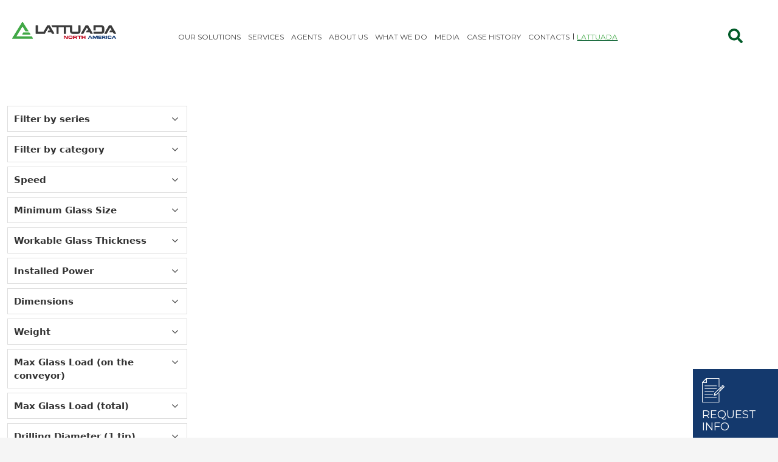

--- FILE ---
content_type: text/html; charset=UTF-8
request_url: https://lattuada-na.com/categoria-prodotto/serie-ot/
body_size: 35375
content:
<!DOCTYPE HTML>
<html lang="it-IT">
<head>
	<meta charset="UTF-8">
	<title>OT Series &#8211; Lattuada North America</title>
        <script async defer src="https://maps.googleapis.com/maps/api/js?key=AIzaSyDVJnI6JcR4UiOgFhfpgOYnfcpC3ybhoBA&callback=loadMap"></script>
<meta name='robots' content='max-image-preview:large' />
	<style>img:is([sizes="auto" i], [sizes^="auto," i]) { contain-intrinsic-size: 3000px 1500px }</style>
	<link rel='dns-prefetch' href='//maps.googleapis.com' />
<link rel='dns-prefetch' href='//cdn.jsdelivr.net' />
<link rel='dns-prefetch' href='//fonts.googleapis.com' />
<link rel="alternate" type="application/rss+xml" title="Lattuada North America &raquo; Feed" href="https://lattuada-na.com/feed/" />
<link rel="alternate" type="application/rss+xml" title="Lattuada North America &raquo; Feed dei commenti" href="https://lattuada-na.com/comments/feed/" />
<link rel="alternate" type="application/rss+xml" title="Feed Lattuada North America &raquo; OT Series Categoria" href="https://lattuada-na.com/categoria-prodotto/serie-ot/feed/" />
<meta name="viewport" content="width=device-width, initial-scale=1">
<meta name="SKYPE_TOOLBAR" content="SKYPE_TOOLBAR_PARSER_COMPATIBLE">
<meta name="theme-color" content="#f5f5f5">
<meta property="og:title" content="OT Series &#8211; Lattuada North America">
<meta property="og:url" content="https://lattuada-na.com/categoria-prodotto/serie-ot/">
<meta property="og:locale" content="it_IT">
<meta property="og:site_name" content="Lattuada North America">
<meta property="og:type" content="website">
<meta property="og:image" content="https://lattuada-na.com/wp-content/uploads/2021/07/PAR-AL.jpg" itemprop="image">
<style id='wp-emoji-styles-inline-css'>

	img.wp-smiley, img.emoji {
		display: inline !important;
		border: none !important;
		box-shadow: none !important;
		height: 1em !important;
		width: 1em !important;
		margin: 0 0.07em !important;
		vertical-align: -0.1em !important;
		background: none !important;
		padding: 0 !important;
	}
</style>
<link rel='stylesheet' id='imp-product-compare-css' href='https://lattuada-na.com/wp-content/plugins/imp-product-compare/public/css/imp-product-compare-public.css?ver=1.0.0' media='all' />
<link rel='stylesheet' id='lagmp-map-style-css' href='https://lattuada-na.com/wp-content/plugins/lagmap/public/assets/css/map-style.css?ver=6.8.3' media='all' />
<style id='woocommerce-inline-inline-css'>
.woocommerce form .form-row .required { visibility: visible; }
</style>
<link rel='stylesheet' id='trp-language-switcher-style-css' href='https://lattuada-na.com/wp-content/plugins/translatepress-multilingual/assets/css/trp-language-switcher.css?ver=3.0.6' media='all' />
<link rel='stylesheet' id='brands-styles-css' href='https://lattuada-na.com/wp-content/plugins/woocommerce/assets/css/brands.css?ver=10.3.7' media='all' />
<link rel='stylesheet' id='owl-cm-css-css' href='https://lattuada-na.com/wp-content/themes/Impreza-child/css/owl.carousel.min.css?ver=6.8.3' media='all' />
<link rel='stylesheet' id='owl-td-css-css' href='https://lattuada-na.com/wp-content/themes/Impreza-child/css/owl.theme.default.css?ver=6.8.3' media='all' />
<link rel='stylesheet' id='r_style-css-css' href='https://lattuada-na.com/wp-content/themes/Impreza-child/css/r_style.css?ver=6.8.3' media='all' />
<link rel='stylesheet' id='hcsm-style-css-css' href='https://lattuada-na.com/wp-content/themes/Impreza-child/css/h-style.css?ver=6.8.3' media='all' />
<link rel='stylesheet' id='us-fonts-css' href='https://fonts.googleapis.com/css?family=Montserrat%3A100&#038;display=swap&#038;ver=6.8.3' media='all' />
<link rel='stylesheet' id='heateor_sss_frontend_css-css' href='https://lattuada-na.com/wp-content/plugins/sassy-social-share/public/css/sassy-social-share-public.css?ver=3.3.79' media='all' />
<style id='heateor_sss_frontend_css-inline-css'>
.heateor_sss_button_instagram span.heateor_sss_svg,a.heateor_sss_instagram span.heateor_sss_svg{background:radial-gradient(circle at 30% 107%,#fdf497 0,#fdf497 5%,#fd5949 45%,#d6249f 60%,#285aeb 90%)}div.heateor_sss_horizontal_sharing a.heateor_sss_button_instagram span{background:#fff!important;}div.heateor_sss_standard_follow_icons_container a.heateor_sss_button_instagram span{background:#fff}.heateor_sss_horizontal_sharing .heateor_sss_svg,.heateor_sss_standard_follow_icons_container .heateor_sss_svg{background-color:#fff!important;background:#fff!important;color:#3B3B3B;border-width:0px;border-style:solid;border-color:transparent}div.heateor_sss_horizontal_sharing span.heateor_sss_svg svg:hover path:not(.heateor_sss_no_fill),div.heateor_sss_horizontal_sharing span.heateor_sss_svg svg:hover ellipse, div.heateor_sss_horizontal_sharing span.heateor_sss_svg svg:hover circle, div.heateor_sss_horizontal_sharing span.heateor_sss_svg svg:hover polygon, div.heateor_sss_horizontal_sharing span.heateor_sss_svg svg:hover rect:not(.heateor_sss_no_fill){fill:#3B3B3B}div.heateor_sss_horizontal_sharing span.heateor_sss_svg svg:hover path.heateor_sss_svg_stroke, div.heateor_sss_horizontal_sharing span.heateor_sss_svg svg:hover rect.heateor_sss_svg_stroke{stroke:#3B3B3B}.heateor_sss_horizontal_sharing span.heateor_sss_svg:hover,.heateor_sss_standard_follow_icons_container span.heateor_sss_svg:hover{color:#3B3B3B;border-color:transparent;}.heateor_sss_vertical_sharing span.heateor_sss_svg,.heateor_sss_floating_follow_icons_container span.heateor_sss_svg{color:#fff;border-width:0px;border-style:solid;border-color:transparent;}.heateor_sss_vertical_sharing span.heateor_sss_svg:hover,.heateor_sss_floating_follow_icons_container span.heateor_sss_svg:hover{border-color:transparent;}@media screen and (max-width:783px) {.heateor_sss_vertical_sharing{display:none!important}}
</style>
<link rel='stylesheet' id='us-style-css' href='https://lattuada-na.com/wp-content/themes/Impreza/css/style.min.css?ver=8.36.1' media='all' />
<link rel='stylesheet' id='us-woocommerce-css' href='https://lattuada-na.com/wp-content/themes/Impreza/common/css/plugins/woocommerce.min.css?ver=8.36.1' media='all' />
<link rel='stylesheet' id='theme-style-css' href='https://lattuada-na.com/wp-content/themes/Impreza-child/style.css?ver=8.36.1' media='all' />
<link rel='stylesheet' id='imp-parent-style-css' href='https://lattuada-na.com/wp-content/themes/Impreza/style.css?ver=6.8.3' media='all' />
<link rel='stylesheet' id='imp-child-bootstrap-css' href='https://lattuada-na.com/wp-content/themes/Impreza-child/imp-assets/css/bootstrap.min.css?ver=1.0.1768396149' media='all' />
<link rel='stylesheet' id='imp-child-google-fonts-css' href='//fonts.googleapis.com/css2?family=Montserrat%3Awght%40400%3B500%3B600%3B700%3B800&#038;display=swap&#038;ver=6.8.3' media='all' />
<script src="https://lattuada-na.com/wp-includes/js/jquery/jquery.min.js?ver=3.7.1" id="jquery-core-js"></script>
<script id="defend-wp-firewall-ptc-update-js-extra">
var defend_wp_firewall_sync_obj = {"security":"618605c648","ajaxurl":"https:\/\/lattuada-na.com\/wp-admin\/admin-ajax.php"};
</script>
<script src="https://lattuada-na.com/wp-content/plugins/defend-wp-firewall/admin/js/defend-wp-firewall-sync.js?ver=1.1.6" id="defend-wp-firewall-ptc-update-js"></script>
<script id="equal-height-columns-js-extra">
var equalHeightColumnElements = {"element-groups":{"1":{"selector":".r_media_post_con, .r_ne_top_sh","breakpoint":768}}};
</script>
<script src="https://lattuada-na.com/wp-content/plugins/equal-height-columns/public/js/equal-height-columns-public.js?ver=1.2.1" id="equal-height-columns-js"></script>
<script src="https://lattuada-na.com/wp-content/plugins/imp-product-compare/public/js/imp-product-compare-public.js?ver=1.0.0" id="imp-product-compare-js"></script>
<script src="https://lattuada-na.com/wp-content/plugins/woocommerce/assets/js/jquery-blockui/jquery.blockUI.min.js?ver=2.7.0-wc.10.3.7" id="wc-jquery-blockui-js" defer data-wp-strategy="defer"></script>
<script id="wc-add-to-cart-js-extra">
var wc_add_to_cart_params = {"ajax_url":"\/wp-admin\/admin-ajax.php","wc_ajax_url":"\/?wc-ajax=%%endpoint%%","i18n_view_cart":"Visualizza carrello","cart_url":"https:\/\/lattuada-na.com","is_cart":"","cart_redirect_after_add":"no"};
</script>
<script src="https://lattuada-na.com/wp-content/plugins/woocommerce/assets/js/frontend/add-to-cart.min.js?ver=10.3.7" id="wc-add-to-cart-js" defer data-wp-strategy="defer"></script>
<script src="https://lattuada-na.com/wp-content/plugins/woocommerce/assets/js/js-cookie/js.cookie.min.js?ver=2.1.4-wc.10.3.7" id="wc-js-cookie-js" defer data-wp-strategy="defer"></script>
<script id="woocommerce-js-extra">
var woocommerce_params = {"ajax_url":"\/wp-admin\/admin-ajax.php","wc_ajax_url":"\/?wc-ajax=%%endpoint%%","i18n_password_show":"Mostra password","i18n_password_hide":"Nascondi password"};
</script>
<script src="https://lattuada-na.com/wp-content/plugins/woocommerce/assets/js/frontend/woocommerce.min.js?ver=10.3.7" id="woocommerce-js" defer data-wp-strategy="defer"></script>
<script src="https://lattuada-na.com/wp-content/plugins/translatepress-multilingual/assets/js/trp-frontend-compatibility.js?ver=3.0.6" id="trp-frontend-compatibility-js"></script>
<script id="defend-wp-firewall-nonce-js-extra">
var defend_wp_firewall_nonce_obj = {"defend_wp_firewall_nonce":"799ab94f60","ajaxurl":"https:\/\/lattuada-na.com\/wp-admin\/admin-ajax.php"};
</script>
<script src="https://lattuada-na.com/wp-content/plugins/defend-wp-firewall/hooks/js/nonce.js?ver=1768396149" id="defend-wp-firewall-nonce-js"></script>
<script src="//cdn.jsdelivr.net/npm/@popperjs/core@2.9.2/dist/umd/popper.min.js?ver=6.8.3" id="imp-child-bootstrap-popperjs-js-js"></script>
<script id="defend-wp-firewall-blocklist-common-js-extra">
var defend_wp_firewall_common_blocklist_obj = {"security":"618605c648","ipify_ip":"","ajaxurl":"https:\/\/lattuada-na.com\/wp-admin\/admin-ajax.php"};
</script>
<script src="https://lattuada-na.com/wp-content/plugins/defend-wp-firewall/hooks/js/blocklist-common.js?ver=1.1.6" id="defend-wp-firewall-blocklist-common-js"></script>
<script></script><link rel="https://api.w.org/" href="https://lattuada-na.com/wp-json/" /><link rel="alternate" title="JSON" type="application/json" href="https://lattuada-na.com/wp-json/wp/v2/product_cat/363" /><link rel="EditURI" type="application/rsd+xml" title="RSD" href="https://lattuada-na.com/xmlrpc.php?rsd" />
<meta name="generator" content="WordPress 6.8.3" />
<meta name="generator" content="WooCommerce 10.3.7" />
<link rel="alternate" hreflang="it-IT" href="https://lattuada-na.com/categoria-prodotto/serie-ot/"/>
<link rel="alternate" hreflang="en-US" href="https://lattuada-na.com/en/product-category-2/serie-ot/"/>
<link rel="alternate" hreflang="it" href="https://lattuada-na.com/categoria-prodotto/serie-ot/"/>
<link rel="alternate" hreflang="en" href="https://lattuada-na.com/en/product-category-2/serie-ot/"/>

        <style>

            .imp_shop_breadcrumb.shop_bdcmb.imp_mtfix {

                margin-top: 0px;

            }



            .impsp_single_product_top_menu {

                top: 100px !important;

            }



            .imp_shop_breadcrumb {

                margin-top: 0px;

            }



            .l-header.pos_fixed:not(.down)~.l-main .l-section.type_sticky {

                top: 100px !important;

            }

        </style>

    
        <style>

            @media all and (max-width: 800px) {

                .imp_shop_breadcrumb.res_issue_fix {

                    margin-top: 82px !important;

                }



                .imp_shop_breadcrumb.shop_bdcmb.imp_mtfix {

                    margin-top: 84px !important;

                }

            }

        </style>

    
            <style>

                .h_bottom_menu_explain {

                    top: 184px !important;

                }



                @media all and (max-width: 1450px) {

                    .h_bottom_menu_explain {

                        top: 172px !important;

                    }

                }

            </style>

        
        <style>

            .has_abt_submenu:before {

                border-right: 2px solid #000;

            }



            .has_abt_submenu:after {

                border-right: 2px solid #000;

            }





            .has_mda_submenu:before {

                border-right: 2px solid #000;

            }



            .has_mda_submenu:after {

                border-right: 2px solid #000;

            }

        </style>

    
        <style>

            .lattu_trans_logo {

                display: none;

            }

        </style>

		<script>
			if ( ! /Android|webOS|iPhone|iPad|iPod|BlackBerry|IEMobile|Opera Mini/i.test( navigator.userAgent ) ) {
				var root = document.getElementsByTagName( 'html' )[ 0 ]
				root.className += " no-touch";
			}
		</script>
			<noscript><style>.woocommerce-product-gallery{ opacity: 1 !important; }</style></noscript>
	<meta name="generator" content="Powered by WPBakery Page Builder - drag and drop page builder for WordPress."/>
<link rel="icon" href="https://lattuada-na.com/wp-content/uploads/2022/07/cropped-MEDIA-3-32x32.png" sizes="32x32" />
<link rel="icon" href="https://lattuada-na.com/wp-content/uploads/2022/07/cropped-MEDIA-3-192x192.png" sizes="192x192" />
<link rel="apple-touch-icon" href="https://lattuada-na.com/wp-content/uploads/2022/07/cropped-MEDIA-3-180x180.png" />
<meta name="msapplication-TileImage" content="https://lattuada-na.com/wp-content/uploads/2022/07/cropped-MEDIA-3-270x270.png" />
		<style id="wp-custom-css">
			.l-section-h.i-cf {
    z-index: 22;
}


.no-touch .goto_map a:hover {
    color: #008c3c;
}
.no-touch a:hover {
    color: #008c3c !important;
}
article.us_portfolio.type-us_portfolio > div{
	background:#14396d !important;
}


.wpb_row.us_custom_ee52d039 .custom-wrap-1100{max-width:1100px;}
@media(max-width: 800px) {
.w-nav.ush_menu_2 {
	display: none;
}
}		</style>
		<style id="kirki-inline-styles"></style><noscript><style> .wpb_animate_when_almost_visible { opacity: 1; }</style></noscript>		<style id="us-icon-fonts">@font-face{font-display:block;font-style:normal;font-family:"fontawesome";font-weight:900;src:url("https://lattuada-na.com/wp-content/themes/Impreza/fonts/fa-solid-900.woff2?ver=8.36.1") format("woff2"),url("https://lattuada-na.com/wp-content/themes/Impreza/fonts/fa-solid-900.woff?ver=8.36.1") format("woff")}.fas{font-family:"fontawesome";font-weight:900}@font-face{font-display:block;font-style:normal;font-family:"fontawesome";font-weight:400;src:url("https://lattuada-na.com/wp-content/themes/Impreza/fonts/fa-regular-400.woff2?ver=8.36.1") format("woff2"),url("https://lattuada-na.com/wp-content/themes/Impreza/fonts/fa-regular-400.woff?ver=8.36.1") format("woff")}.far{font-family:"fontawesome";font-weight:400}@font-face{font-display:block;font-style:normal;font-family:"fontawesome";font-weight:300;src:url("https://lattuada-na.com/wp-content/themes/Impreza/fonts/fa-light-300.woff2?ver=8.36.1") format("woff2"),url("https://lattuada-na.com/wp-content/themes/Impreza/fonts/fa-light-300.woff?ver=8.36.1") format("woff")}.fal{font-family:"fontawesome";font-weight:300}@font-face{font-display:block;font-style:normal;font-family:"Font Awesome 5 Duotone";font-weight:900;src:url("https://lattuada-na.com/wp-content/themes/Impreza/fonts/fa-duotone-900.woff2?ver=8.36.1") format("woff2"),url("https://lattuada-na.com/wp-content/themes/Impreza/fonts/fa-duotone-900.woff?ver=8.36.1") format("woff")}.fad{font-family:"Font Awesome 5 Duotone";font-weight:900}.fad{position:relative}.fad:before{position:absolute}.fad:after{opacity:0.4}@font-face{font-display:block;font-style:normal;font-family:"Font Awesome 5 Brands";font-weight:400;src:url("https://lattuada-na.com/wp-content/themes/Impreza/fonts/fa-brands-400.woff2?ver=8.36.1") format("woff2"),url("https://lattuada-na.com/wp-content/themes/Impreza/fonts/fa-brands-400.woff?ver=8.36.1") format("woff")}.fab{font-family:"Font Awesome 5 Brands";font-weight:400}@font-face{font-display:block;font-style:normal;font-family:"Material Icons";font-weight:400;src:url("https://lattuada-na.com/wp-content/themes/Impreza/fonts/material-icons.woff2?ver=8.36.1") format("woff2"),url("https://lattuada-na.com/wp-content/themes/Impreza/fonts/material-icons.woff?ver=8.36.1") format("woff")}.material-icons{font-family:"Material Icons";font-weight:400}</style>
				<style id="us-theme-options-css">:root{--color-header-middle-bg:#005b28;--color-header-middle-bg-grad:#005b28;--color-header-middle-text:#ffffff;--color-header-middle-text-hover:#005b28;--color-header-transparent-bg:rgba(0,140,60,0.80);--color-header-transparent-bg-grad:rgba(0,140,60,0.80);--color-header-transparent-text:#ffffff;--color-header-transparent-text-hover:#f5f5f5;--color-chrome-toolbar:#f5f5f5;--color-chrome-toolbar-grad:#f5f5f5;--color-header-top-bg:#005b28;--color-header-top-bg-grad:#005b28;--color-header-top-text:#ffffff;--color-header-top-text-hover:#005b28;--color-header-top-transparent-bg:rgba(0,0,0,0.2);--color-header-top-transparent-bg-grad:rgba(0,0,0,0.2);--color-header-top-transparent-text:rgba(255,255,255,0.66);--color-header-top-transparent-text-hover:#ffffff;--color-content-bg:#ffffff;--color-content-bg-grad:#ffffff;--color-content-bg-alt:#f5f5f5;--color-content-bg-alt-grad:#f5f5f5;--color-content-border:#e8e8e8;--color-content-heading:#1a1a1a;--color-content-heading-grad:#1a1a1a;--color-content-text:#333333;--color-content-link:#ffffff;--color-content-link-hover:#7049ba;--color-content-primary:#ffffff;--color-content-primary-grad:#ffffff;--color-content-secondary:#ffffff;--color-content-secondary-grad:#ffffff;--color-content-faded:#999999;--color-content-overlay:rgba(0,0,0,0.75);--color-content-overlay-grad:rgba(0,0,0,0.75);--color-alt-content-bg:#f5f5f5;--color-alt-content-bg-grad:#f5f5f5;--color-alt-content-bg-alt:#ffffff;--color-alt-content-bg-alt-grad:#ffffff;--color-alt-content-border:#dddddd;--color-alt-content-heading:#1a1a1a;--color-alt-content-heading-grad:#1a1a1a;--color-alt-content-text:#333333;--color-alt-content-link:#e95095;--color-alt-content-link-hover:#7049ba;--color-alt-content-primary:#e95095;--color-alt-content-primary-grad:linear-gradient(135deg,#e95095,#7049ba);--color-alt-content-secondary:#7049ba;--color-alt-content-secondary-grad:linear-gradient(135deg,#7049ba,#e95095);--color-alt-content-faded:#999999;--color-alt-content-overlay:#e95095;--color-alt-content-overlay-grad:linear-gradient(135deg,#e95095,rgba(233,80,149,0.75));--color-footer-bg:#222222;--color-footer-bg-grad:#222222;--color-footer-bg-alt:#1a1a1a;--color-footer-bg-alt-grad:#1a1a1a;--color-footer-border:#333333;--color-footer-text:#999999;--color-footer-link:#cccccc;--color-footer-link-hover:#e95095;--color-subfooter-bg:#1a1a1a;--color-subfooter-bg-grad:#1a1a1a;--color-subfooter-bg-alt:#222222;--color-subfooter-bg-alt-grad:#222222;--color-subfooter-border:#282828;--color-subfooter-text:#bbbbbb;--color-subfooter-link:#ffffff;--color-subfooter-link-hover:#e95095;--color-content-primary-faded:rgba(255,255,255,0.15);--box-shadow:0 5px 15px rgba(0,0,0,.15);--box-shadow-up:0 -5px 15px rgba(0,0,0,.15);--site-content-width:1920px;--font-body:"",sans-serif}.has-content-primary-color{color:var(--color-content-primary)}.has-content-primary-background-color{background:var(--color-content-primary-grad)}.has-content-secondary-color{color:var(--color-content-secondary)}.has-content-secondary-background-color{background:var(--color-content-secondary-grad)}.has-content-heading-color{color:var(--color-content-heading)}.has-content-heading-background-color{background:var(--color-content-heading-grad)}.has-content-text-color{color:var(--color-content-text)}.has-content-text-background-color{background:var(--color-content-text-grad)}.has-content-faded-color{color:var(--color-content-faded)}.has-content-faded-background-color{background:var(--color-content-faded-grad)}.has-content-border-color{color:var(--color-content-border)}.has-content-border-background-color{background:var(--color-content-border-grad)}.has-content-bg-alt-color{color:var(--color-content-bg-alt)}.has-content-bg-alt-background-color{background:var(--color-content-bg-alt-grad)}.has-content-bg-color{color:var(--color-content-bg)}.has-content-bg-background-color{background:var(--color-content-bg-grad)}html,.l-header .widget,.menu-item-object-us_page_block{font-family:var(--font-body);font-weight:;font-size:16px;line-height:28px}h1{font-family:var(--font-h1);font-weight:400;font-size:3.0rem;line-height:1.2;letter-spacing:-0.05em;margin-bottom:1.5rem}h2{font-family:var(--font-h2);font-weight:400;font-size:2.0rem;line-height:1.2;letter-spacing:-0.05em;margin-bottom:1.5rem}h3{font-family:var(--font-h3);font-weight:400;font-size:1.7rem;line-height:1.2;letter-spacing:0em;margin-bottom:1.5rem}.woocommerce-Reviews-title,.widgettitle,h4{font-family:var(--font-h4);font-weight:400;font-size:1.5rem;line-height:1.2;letter-spacing:0em;margin-bottom:1.5rem}h5{font-family:var(--font-h5);font-weight:400;font-size:1.4rem;line-height:1.2;letter-spacing:0em;margin-bottom:1.5rem}h6{font-family:var(--font-h6);font-weight:400;font-size:1.3rem;line-height:1.2;letter-spacing:-0.05em;margin-bottom:1.5rem}@media (max-width:767px){html{font-size:16px;line-height:28px}h1{font-size:3.0rem}h1.vc_custom_heading:not([class*="us_custom_"]){font-size:3.0rem!important}h2{font-size:2.0rem}h2.vc_custom_heading:not([class*="us_custom_"]){font-size:2.0rem!important}h3{font-size:1.7rem}h3.vc_custom_heading:not([class*="us_custom_"]){font-size:1.7rem!important}h4,.woocommerce-Reviews-title,.widgettitle{font-size:1.5rem}h4.vc_custom_heading:not([class*="us_custom_"]){font-size:1.5rem!important}h5{font-size:1.4rem}h5.vc_custom_heading:not([class*="us_custom_"]){font-size:1.4rem!important}h6{font-size:1.3rem}h6.vc_custom_heading:not([class*="us_custom_"]){font-size:1.3rem!important}}body{background:var(--color-content-bg-alt)}.l-canvas.type_boxed,.l-canvas.type_boxed .l-subheader,.l-canvas.type_boxed~.l-footer{max-width:1300px}.l-subheader-h,.l-section-h,.l-main .aligncenter,.w-tabs-section-content-h{max-width:1920px}.post-password-form{max-width:calc(1920px + 5rem)}@media screen and (max-width:2000px){.l-main .aligncenter{max-width:calc(100vw - 5rem)}}@media screen and (min-width:2000px){.l-main .alignfull{margin-left:calc( var(--site-content-width) / 2 - 50vw );margin-right:calc( var(--site-content-width) / 2 - 50vw )}}.wpb_text_column:not(:last-child){margin-bottom:1.5rem}@media (min-width:1281px){body.usb_preview .hide_on_default{opacity:0.25!important}body:not(.usb_preview) .hide_on_default{display:none!important}}@media (min-width:1025px) and (max-width:1280px){body.usb_preview .hide_on_laptops{opacity:0.25!important}body:not(.usb_preview) .hide_on_laptops{display:none!important}}@media (min-width:601px) and (max-width:1024px){body.usb_preview .hide_on_tablets{opacity:0.25!important}body:not(.usb_preview) .hide_on_tablets{display:none!important}}@media (max-width:600px){body.usb_preview .hide_on_mobiles{opacity:0.25!important}body:not(.usb_preview) .hide_on_mobiles{display:none!important}}@media (max-width:767px){.l-canvas{overflow:hidden}.g-cols.via_flex.reversed{flex-direction:column-reverse}.g-cols.via_grid.reversed>div:last-of-type{order:-1}.g-cols.via_flex>div:not([class*=" vc_col-"]){width:100%;margin:0 0 1.5rem}.g-cols.via_grid.tablets-cols_inherit.mobiles-cols_1{grid-template-columns:100%}.g-cols.via_flex.type_boxes>div,.g-cols.via_flex.reversed>div:first-child,.g-cols.via_flex:not(.reversed)>div:last-child,.g-cols.via_flex>div.has_bg_color{margin-bottom:0}.g-cols.via_flex.type_default>.wpb_column.stretched{margin-left:-1rem;margin-right:-1rem;width:auto}.g-cols.via_grid>.wpb_column.stretched,.g-cols.via_flex.type_boxes>.wpb_column.stretched{margin-left:-2.5rem;margin-right:-2.5rem;width:auto}.vc_column-inner.type_sticky>.wpb_wrapper,.vc_column_container.type_sticky>.vc_column-inner{top:0!important}}@media (min-width:768px){body:not(.rtl) .l-section.for_sidebar.at_left>div>.l-sidebar,.rtl .l-section.for_sidebar.at_right>div>.l-sidebar{order:-1}.vc_column_container.type_sticky>.vc_column-inner,.vc_column-inner.type_sticky>.wpb_wrapper{position:-webkit-sticky;position:sticky}.l-section.type_sticky{position:-webkit-sticky;position:sticky;top:0;z-index:11;transform:translateZ(0); transition:top 0.3s cubic-bezier(.78,.13,.15,.86) 0.1s}.admin-bar .l-section.type_sticky{top:32px}.l-section.type_sticky>.l-section-h{transition:padding-top 0.3s}.header_hor .l-header.pos_fixed:not(.down)~.l-main .l-section.type_sticky:not(:first-of-type){top:var(--header-sticky-height)}.admin-bar.header_hor .l-header.pos_fixed:not(.down)~.l-main .l-section.type_sticky:not(:first-of-type){top:calc( var(--header-sticky-height) + 32px )}.header_hor .l-header.pos_fixed.sticky:not(.down)~.l-main .l-section.type_sticky:first-of-type>.l-section-h{padding-top:var(--header-sticky-height)}}@media screen and (min-width:2000px){.g-cols.via_flex.type_default>.wpb_column.stretched:first-of-type{margin-left:calc( var(--site-content-width) / 2 + 1.5rem - 50vw)}.g-cols.via_flex.type_default>.wpb_column.stretched:last-of-type{margin-right:calc( var(--site-content-width) / 2 + 1.5rem - 50vw)}.g-cols.via_grid>.wpb_column.stretched:first-of-type,.g-cols.via_flex.type_boxes>.wpb_column.stretched:first-of-type{margin-left:calc( var(--site-content-width) / 2 - 50vw )}.g-cols.via_grid>.wpb_column.stretched:last-of-type,.g-cols.via_flex.type_boxes>.wpb_column.stretched:last-of-type{margin-right:calc( var(--site-content-width) / 2 - 50vw )}}@media (max-width:600px){.w-form-row.for_submit .w-btn{font-size:var(--btn-size-mobiles)!important}}a,button,input[type="submit"],.ui-slider-handle{outline:none!important}.w-header-show{background:rgba(0,0,0,0.3)}.no-touch .w-header-show:hover{background:var(--color-content-primary-grad)}button[type="submit"]:not(.w-btn),input[type="submit"]{font-family:var(--font-body);font-size:16px;line-height:1.2!important;font-weight:700;font-style:normal;text-transform:none;letter-spacing:0em;border-radius:0.3em;padding:0.8em 1.8em;box-shadow:0 0em rgba(0,0,0,0.2);background:var(--color-content-primary);border-color:transparent;color:#ffffff!important}button[type="submit"]:not(.w-btn):before,input[type="submit"]{border-width:0px}.no-touch button[type="submit"]:not(.w-btn):hover,.no-touch input[type="submit"]:hover{box-shadow:0 0em rgba(0,0,0,0.2);background:var(--color-content-secondary);border-color:transparent;color:#ffffff!important}.woocommerce .button.alt,.woocommerce .button.checkout,.woocommerce .button.add_to_cart_button,.us-nav-style_1>*,.navstyle_1>.owl-nav div,.us-btn-style_1{font-family:var(--font-body);font-size:16px;line-height:1.2!important;font-weight:700;font-style:normal;text-transform:none;letter-spacing:0em;border-radius:0.3em;padding:0.8em 1.8em;background:var(--color-content-primary);border-color:transparent;color:#ffffff!important;box-shadow:none}.woocommerce .button.alt:before,.woocommerce .button.checkout:before,.woocommerce .button.add_to_cart_button:before,.us-nav-style_1>*:before,.navstyle_1>.owl-nav div:before,.us-btn-style_1:before{border-width:0px}.no-touch .woocommerce .button.alt:hover,.no-touch .woocommerce .button.checkout:hover,.no-touch .woocommerce .button.add_to_cart_button:hover,.us-nav-style_1>span.current,.no-touch .us-nav-style_1>a:hover,.no-touch .navstyle_1>.owl-nav div:hover,.no-touch .us-btn-style_1:hover{box-shadow:0 0em rgba(0,0,0,0.2);background:var(--color-content-secondary);border-color:transparent;color:#ffffff!important}.us-nav-style_1>*{min-width:calc(1.2em + 2 * 0.8em)}.woocommerce .button,.woocommerce .actions .button,.us-nav-style_2>*,.navstyle_2>.owl-nav div,.us-btn-style_2{font-family:var(--font-body);font-size:16px;line-height:1.2!important;font-weight:700;font-style:normal;text-transform:none;letter-spacing:0em;border-radius:0.3em;padding:0.8em 1.8em;background:var(--color-content-border);border-color:transparent;color:var(--color-content-text)!important;box-shadow:none}.woocommerce .button:before,.woocommerce .actions .button:before,.us-nav-style_2>*:before,.navstyle_2>.owl-nav div:before,.us-btn-style_2:before{border-width:0px}.no-touch .woocommerce .button:hover,.no-touch .woocommerce .actions .button:hover,.us-nav-style_2>span.current,.no-touch .us-nav-style_2>a:hover,.no-touch .navstyle_2>.owl-nav div:hover,.no-touch .us-btn-style_2:hover{box-shadow:0 0em rgba(0,0,0,0.2);background:var(--color-content-text);border-color:transparent;color:var(--color-content-bg)!important}.us-nav-style_2>*{min-width:calc(1.2em + 2 * 0.8em)}.us-nav-style_3>*,.navstyle_3>.owl-nav div,.us-btn-style_3{font-family:var(--font-body);font-size:1rem;line-height:1.2!important;font-weight:400;font-style:normal;text-transform:none;letter-spacing:0em;border-radius:0px;padding:0.8em 1.8em;background:#ffffff;border-color:#b3b3b3;color:#000000!important;box-shadow:none}.us-nav-style_3>*:before,.navstyle_3>.owl-nav div:before,.us-btn-style_3:before{border-width:2px}.us-nav-style_3>span.current,.no-touch .us-nav-style_3>a:hover,.no-touch .navstyle_3>.owl-nav div:hover,.no-touch .us-btn-style_3:hover{box-shadow:0 0em rgba(0,0,0,0.2);background:transparent;border-color:var(--color-content-secondary);color:#000000!important}.us-nav-style_3>*{min-width:calc(1.2em + 2 * 0.8em)}.us-nav-style_4>*,.navstyle_4>.owl-nav div,.us-btn-style_4{font-family:var(--font-body);font-size:1rem;line-height:1.2!important;font-weight:400;font-style:normal;text-transform:none;letter-spacing:0em;border-radius:0.3em;padding:0.8em 1.8em;background:transparent;border-color:#b3b3b3;color:#000000!important;box-shadow:none}.us-nav-style_4>*:before,.navstyle_4>.owl-nav div:before,.us-btn-style_4:before{border-width:2px}.us-nav-style_4>span.current,.no-touch .us-nav-style_4>a:hover,.no-touch .navstyle_4>.owl-nav div:hover,.no-touch .us-btn-style_4:hover{box-shadow:0 0em rgba(0,0,0,0.2);background:#ffffff;border-color:#b3b3b3;color:#000000!important}.us-nav-style_4>*{min-width:calc(1.2em + 2 * 0.8em)}.us-nav-style_5>*,.navstyle_5>.owl-nav div,.us-btn-style_5{font-family:var(--font-body);font-size:16px;line-height:1.2!important;font-weight:400;font-style:normal;text-transform:none;letter-spacing:0em;border-radius:0em;padding:0em 0em;background:var(--color-content-secondary);border-color:transparent;color:#393939!important;box-shadow:none}.us-nav-style_5>*:before,.navstyle_5>.owl-nav div:before,.us-btn-style_5:before{border-width:0px}.us-nav-style_5>span.current,.no-touch .us-nav-style_5>a:hover,.no-touch .navstyle_5>.owl-nav div:hover,.no-touch .us-btn-style_5:hover{box-shadow:0 0em rgba(0,0,0,0.2);background:transparent;border-color:var(--color-content-secondary);color:#393939!important}.us-nav-style_5>*{min-width:calc(1.2em + 2 * 0em)}.w-filter.state_desktop.style_drop_default .w-filter-item-title,.select2-selection,select,textarea,input:not([type="submit"]),.w-form-checkbox,.w-form-radio{font-size:1rem;font-weight:400;letter-spacing:0em;border-width:0px;border-radius:0rem;background:var(--color-content-bg-alt);border-color:var(--color-content-border);color:var(--color-content-text);box-shadow:0px 1px 0px 0px rgba(0,0,0,0.08) inset}body .select2-dropdown{background:var(--color-content-bg-alt);color:var(--color-content-text)}.w-filter.state_desktop.style_drop_default .w-filter-item-title,.select2-selection,select,input:not([type="submit"]){min-height:2.8rem;line-height:2.8rem;padding:0 0.8rem}select{height:2.8rem}textarea{padding:calc(2.8rem/2 + 0px - 0.7em) 0.8rem}.w-filter.state_desktop.style_drop_default .w-filter-item-title:focus,.select2-container--open .select2-selection,select:focus,textarea:focus,input:not([type="submit"]):focus,input:focus + .w-form-checkbox,input:focus + .w-form-radio{box-shadow:0px 0px 0px 2px var(--color-content-primary)}.woocommerce-ordering:after,.woocommerce-select:after,.widget_product_search form:after,.w-filter-item[data-ui_type="dropdown"] .w-filter-item-values:after,.w-filter.state_desktop.style_drop_default .w-filter-item-title:after,.w-order-select:after,.select2-selection__arrow:after,.w-search-form-btn,.widget_search form:after,.w-form-row-field:after{font-size:1rem;margin:0 0.8rem;color:var(--color-content-text)}.w-form-row-field>i{font-size:1rem;top:calc(2.8rem/2);margin:0px;padding:0 0.8rem;color:var(--color-content-text)}.w-form-row.with_icon input,.w-form-row.with_icon textarea,.w-form-row.with_icon select{padding-left:calc(1.8em + 0.8rem)}.w-form-row.move_label .w-form-row-label{font-size:1rem;top:calc(2.8rem/2 + 0px - 0.7em);margin:0 0.8rem;background-color:var(--color-content-bg-alt);color:var(--color-content-text)}.w-form-row.with_icon.move_label .w-form-row-label{margin-left:calc(1.6em + 0.8rem)}.color_alternate input:not([type="submit"]),.color_alternate textarea,.color_alternate select,.color_alternate .w-form-checkbox,.color_alternate .w-form-radio,.color_alternate .move_label .w-form-row-label{background:var(--color-alt-content-bg-alt-grad)}.color_footer-top input:not([type="submit"]),.color_footer-top textarea,.color_footer-top select,.color_footer-top .w-form-checkbox,.color_footer-top .w-form-radio,.color_footer-top .w-form-row.move_label .w-form-row-label{background:var(--color-subfooter-bg-alt-grad)}.color_footer-bottom input:not([type="submit"]),.color_footer-bottom textarea,.color_footer-bottom select,.color_footer-bottom .w-form-checkbox,.color_footer-bottom .w-form-radio,.color_footer-bottom .w-form-row.move_label .w-form-row-label{background:var(--color-footer-bg-alt-grad)}.color_alternate input:not([type="submit"]),.color_alternate textarea,.color_alternate select,.color_alternate .w-form-checkbox,.color_alternate .w-form-radio{border-color:var(--color-alt-content-border)}.color_footer-top input:not([type="submit"]),.color_footer-top textarea,.color_footer-top select,.color_footer-top .w-form-checkbox,.color_footer-top .w-form-radio{border-color:var(--color-subfooter-border)}.color_footer-bottom input:not([type="submit"]),.color_footer-bottom textarea,.color_footer-bottom select,.color_footer-bottom .w-form-checkbox,.color_footer-bottom .w-form-radio{border-color:var(--color-footer-border)}.color_alternate input:not([type="submit"]),.color_alternate textarea,.color_alternate select,.color_alternate .w-form-checkbox,.color_alternate .w-form-radio,.color_alternate .w-form-row-field>i,.color_alternate .w-form-row-field:after,.color_alternate .widget_search form:after,.color_footer-top input:not([type="submit"]),.color_footer-top textarea,.color_footer-top select,.color_footer-top .w-form-checkbox,.color_footer-top .w-form-radio,.color_footer-top .w-form-row-field>i,.color_footer-top .w-form-row-field:after,.color_footer-top .widget_search form:after,.color_footer-bottom input:not([type="submit"]),.color_footer-bottom textarea,.color_footer-bottom select,.color_footer-bottom .w-form-checkbox,.color_footer-bottom .w-form-radio,.color_footer-bottom .w-form-row-field>i,.color_footer-bottom .w-form-row-field:after,.color_footer-bottom .widget_search form:after{color:inherit}.style_phone6-1>*{background-image:url(https://lattuada-na.com/wp-content/themes/Impreza/img/phone-6-black-real.png)}.style_phone6-2>*{background-image:url(https://lattuada-na.com/wp-content/themes/Impreza/img/phone-6-white-real.png)}.style_phone6-3>*{background-image:url(https://lattuada-na.com/wp-content/themes/Impreza/img/phone-6-black-flat.png)}.style_phone6-4>*{background-image:url(https://lattuada-na.com/wp-content/themes/Impreza/img/phone-6-white-flat.png)}.leaflet-default-icon-path{background-image:url(https://lattuada-na.com/wp-content/themes/Impreza/common/css/vendor/images/marker-icon.png)}.woocommerce-product-gallery--columns-4 li{width:25.000%}.woocommerce-product-gallery ol{margin:2px -2px 0}.woocommerce-product-gallery ol>li{padding:2px}</style>
				<style id="us-header-css"> .l-subheader.at_top,.l-subheader.at_top .w-dropdown-list,.l-subheader.at_top .type_mobile .w-nav-list.level_1{background:var(--color-header-transparent-text);color:var(--color-header-middle-bg)}.no-touch .l-subheader.at_top a:hover,.no-touch .l-header.bg_transparent .l-subheader.at_top .w-dropdown.opened a:hover{color:var(--color-header-top-text-hover)}.l-header.bg_transparent:not(.sticky) .l-subheader.at_top{background:var(--color-header-top-transparent-bg);color:var(--color-header-top-transparent-text)}.no-touch .l-header.bg_transparent:not(.sticky) .at_top .w-cart-link:hover,.no-touch .l-header.bg_transparent:not(.sticky) .at_top .w-text a:hover,.no-touch .l-header.bg_transparent:not(.sticky) .at_top .w-html a:hover,.no-touch .l-header.bg_transparent:not(.sticky) .at_top .w-nav>a:hover,.no-touch .l-header.bg_transparent:not(.sticky) .at_top .w-menu a:hover,.no-touch .l-header.bg_transparent:not(.sticky) .at_top .w-search>a:hover,.no-touch .l-header.bg_transparent:not(.sticky) .at_top .w-dropdown a:hover,.no-touch .l-header.bg_transparent:not(.sticky) .at_top .type_desktop .menu-item.level_1:hover>a{color:var(--color-header-transparent-text-hover)}.l-subheader.at_middle,.l-subheader.at_middle .w-dropdown-list,.l-subheader.at_middle .type_mobile .w-nav-list.level_1{background:var(--color-header-middle-bg);color:var(--color-header-middle-text)}.no-touch .l-subheader.at_middle a:hover,.no-touch .l-header.bg_transparent .l-subheader.at_middle .w-dropdown.opened a:hover{color:var(--color-header-middle-text-hover)}.l-header.bg_transparent:not(.sticky) .l-subheader.at_middle{background:var(--color-header-transparent-bg);color:var(--color-header-transparent-text)}.no-touch .l-header.bg_transparent:not(.sticky) .at_middle .w-cart-link:hover,.no-touch .l-header.bg_transparent:not(.sticky) .at_middle .w-text a:hover,.no-touch .l-header.bg_transparent:not(.sticky) .at_middle .w-html a:hover,.no-touch .l-header.bg_transparent:not(.sticky) .at_middle .w-nav>a:hover,.no-touch .l-header.bg_transparent:not(.sticky) .at_middle .w-menu a:hover,.no-touch .l-header.bg_transparent:not(.sticky) .at_middle .w-search>a:hover,.no-touch .l-header.bg_transparent:not(.sticky) .at_middle .w-dropdown a:hover,.no-touch .l-header.bg_transparent:not(.sticky) .at_middle .type_desktop .menu-item.level_1:hover>a{color:var(--color-header-transparent-text-hover)}.l-subheader.at_bottom,.l-subheader.at_bottom .w-dropdown-list,.l-subheader.at_bottom .type_mobile .w-nav-list.level_1{background:var(--color-header-middle-bg);color:var(--color-header-middle-text)}.no-touch .l-subheader.at_bottom a:hover,.no-touch .l-header.bg_transparent .l-subheader.at_bottom .w-dropdown.opened a:hover{color:var(--color-header-middle-text-hover)}.l-header.bg_transparent:not(.sticky) .l-subheader.at_bottom{background:var(--color-header-transparent-bg);color:var(--color-header-transparent-text)}.no-touch .l-header.bg_transparent:not(.sticky) .at_bottom .w-cart-link:hover,.no-touch .l-header.bg_transparent:not(.sticky) .at_bottom .w-text a:hover,.no-touch .l-header.bg_transparent:not(.sticky) .at_bottom .w-html a:hover,.no-touch .l-header.bg_transparent:not(.sticky) .at_bottom .w-nav>a:hover,.no-touch .l-header.bg_transparent:not(.sticky) .at_bottom .w-menu a:hover,.no-touch .l-header.bg_transparent:not(.sticky) .at_bottom .w-search>a:hover,.no-touch .l-header.bg_transparent:not(.sticky) .at_bottom .w-dropdown a:hover,.no-touch .l-header.bg_transparent:not(.sticky) .at_bottom .type_desktop .menu-item.level_1:hover>a{color:var(--color-header-middle-text)}.header_ver .l-header{background:var(--color-header-middle-bg);color:var(--color-header-middle-text)}@media (min-width:1281px){.hidden_for_default{display:none!important}.l-header{position:relative;z-index:111;width:100%}.l-subheader{margin:0 auto}.l-subheader.width_full{padding-left:1.5rem;padding-right:1.5rem}.l-subheader-h{display:flex;align-items:center;position:relative;margin:0 auto;max-width:var(--site-content-width,1200px);height:inherit}.w-header-show{display:none}.l-header.pos_fixed{position:fixed;left:0}.l-header.pos_fixed:not(.notransition) .l-subheader{transition-property:transform,background,box-shadow,line-height,height;transition-duration:.3s;transition-timing-function:cubic-bezier(.78,.13,.15,.86)}.headerinpos_bottom.sticky_first_section .l-header.pos_fixed{position:fixed!important}.header_hor .l-header.sticky_auto_hide{transition:transform .3s cubic-bezier(.78,.13,.15,.86) .1s}.header_hor .l-header.sticky_auto_hide.down{transform:translateY(-110%)}.l-header.bg_transparent:not(.sticky) .l-subheader{box-shadow:none!important;background:none}.l-header.bg_transparent~.l-main .l-section.width_full.height_auto:first-of-type>.l-section-h{padding-top:0!important;padding-bottom:0!important}.l-header.pos_static.bg_transparent{position:absolute;left:0}.l-subheader.width_full .l-subheader-h{max-width:none!important}.l-header.shadow_thin .l-subheader.at_middle,.l-header.shadow_thin .l-subheader.at_bottom{box-shadow:0 1px 0 rgba(0,0,0,0.08)}.l-header.shadow_wide .l-subheader.at_middle,.l-header.shadow_wide .l-subheader.at_bottom{box-shadow:0 3px 5px -1px rgba(0,0,0,0.1),0 2px 1px -1px rgba(0,0,0,0.05)}.header_hor .l-subheader-cell>.w-cart{margin-left:0;margin-right:0}:root{--header-height:240px;--header-sticky-height:240px}.l-header:before{content:'240'}.l-header.sticky:before{content:'240'}.l-subheader.at_top{line-height:100px;height:100px}.l-header.sticky .l-subheader.at_top{line-height:100px;height:100px}.l-subheader.at_middle{line-height:60px;height:60px}.l-header.sticky .l-subheader.at_middle{line-height:60px;height:60px}.l-subheader.at_bottom{line-height:80px;height:80px}.l-header.sticky .l-subheader.at_bottom{line-height:80px;height:80px}.l-subheader.at_top .l-subheader-cell.at_left,.l-subheader.at_top .l-subheader-cell.at_right{display:flex;flex-basis:100px}.l-subheader.at_middle .l-subheader-cell.at_left,.l-subheader.at_middle .l-subheader-cell.at_right{display:flex;flex-basis:100px}.l-subheader.at_bottom .l-subheader-cell.at_left,.l-subheader.at_bottom .l-subheader-cell.at_right{display:flex;flex-basis:100px}.headerinpos_above .l-header.pos_fixed{overflow:hidden;transition:transform 0.3s;transform:translate3d(0,-100%,0)}.headerinpos_above .l-header.pos_fixed.sticky{overflow:visible;transform:none}.headerinpos_above .l-header.pos_fixed~.l-section>.l-section-h,.headerinpos_above .l-header.pos_fixed~.l-main .l-section:first-of-type>.l-section-h{padding-top:0!important}.headerinpos_below .l-header.pos_fixed:not(.sticky){position:absolute;top:100%}.headerinpos_below .l-header.pos_fixed~.l-main>.l-section:first-of-type>.l-section-h{padding-top:0!important}.headerinpos_below .l-header.pos_fixed~.l-main .l-section.full_height:nth-of-type(2){min-height:100vh}.headerinpos_below .l-header.pos_fixed~.l-main>.l-section:nth-of-type(2)>.l-section-h{padding-top:var(--header-height)}.headerinpos_bottom .l-header.pos_fixed:not(.sticky){position:absolute;top:100vh}.headerinpos_bottom .l-header.pos_fixed~.l-main>.l-section:first-of-type>.l-section-h{padding-top:0!important}.headerinpos_bottom .l-header.pos_fixed~.l-main>.l-section:first-of-type>.l-section-h{padding-bottom:var(--header-height)}.headerinpos_bottom .l-header.pos_fixed.bg_transparent~.l-main .l-section.valign_center:not(.height_auto):first-of-type>.l-section-h{top:calc( var(--header-height) / 2 )}.headerinpos_bottom .l-header.pos_fixed:not(.sticky) .w-cart-dropdown,.headerinpos_bottom .l-header.pos_fixed:not(.sticky) .w-nav.type_desktop .w-nav-list.level_2{bottom:100%;transform-origin:0 100%}.headerinpos_bottom .l-header.pos_fixed:not(.sticky) .w-nav.type_mobile.m_layout_dropdown .w-nav-list.level_1{top:auto;bottom:100%;box-shadow:var(--box-shadow-up)}.headerinpos_bottom .l-header.pos_fixed:not(.sticky) .w-nav.type_desktop .w-nav-list.level_3,.headerinpos_bottom .l-header.pos_fixed:not(.sticky) .w-nav.type_desktop .w-nav-list.level_4{top:auto;bottom:0;transform-origin:0 100%}.headerinpos_bottom .l-header.pos_fixed:not(.sticky) .w-dropdown-list{top:auto;bottom:-0.4em;padding-top:0.4em;padding-bottom:2.4em}.admin-bar .l-header.pos_static.bg_solid~.l-main .l-section.full_height:first-of-type{min-height:calc( 100vh - var(--header-height) - 32px )}.admin-bar .l-header.pos_fixed:not(.sticky_auto_hide)~.l-main .l-section.full_height:not(:first-of-type){min-height:calc( 100vh - var(--header-sticky-height) - 32px )}.admin-bar.headerinpos_below .l-header.pos_fixed~.l-main .l-section.full_height:nth-of-type(2){min-height:calc(100vh - 32px)}}@media (min-width:1026px) and (max-width:1280px){.hidden_for_default{display:none!important}.l-header{position:relative;z-index:111;width:100%}.l-subheader{margin:0 auto}.l-subheader.width_full{padding-left:1.5rem;padding-right:1.5rem}.l-subheader-h{display:flex;align-items:center;position:relative;margin:0 auto;max-width:var(--site-content-width,1200px);height:inherit}.w-header-show{display:none}.l-header.pos_fixed{position:fixed;left:0}.l-header.pos_fixed:not(.notransition) .l-subheader{transition-property:transform,background,box-shadow,line-height,height;transition-duration:.3s;transition-timing-function:cubic-bezier(.78,.13,.15,.86)}.headerinpos_bottom.sticky_first_section .l-header.pos_fixed{position:fixed!important}.header_hor .l-header.sticky_auto_hide{transition:transform .3s cubic-bezier(.78,.13,.15,.86) .1s}.header_hor .l-header.sticky_auto_hide.down{transform:translateY(-110%)}.l-header.bg_transparent:not(.sticky) .l-subheader{box-shadow:none!important;background:none}.l-header.bg_transparent~.l-main .l-section.width_full.height_auto:first-of-type>.l-section-h{padding-top:0!important;padding-bottom:0!important}.l-header.pos_static.bg_transparent{position:absolute;left:0}.l-subheader.width_full .l-subheader-h{max-width:none!important}.l-header.shadow_thin .l-subheader.at_middle,.l-header.shadow_thin .l-subheader.at_bottom{box-shadow:0 1px 0 rgba(0,0,0,0.08)}.l-header.shadow_wide .l-subheader.at_middle,.l-header.shadow_wide .l-subheader.at_bottom{box-shadow:0 3px 5px -1px rgba(0,0,0,0.1),0 2px 1px -1px rgba(0,0,0,0.05)}.header_hor .l-subheader-cell>.w-cart{margin-left:0;margin-right:0}:root{--header-height:240px;--header-sticky-height:240px}.l-header:before{content:'240'}.l-header.sticky:before{content:'240'}.l-subheader.at_top{line-height:100px;height:100px}.l-header.sticky .l-subheader.at_top{line-height:100px;height:100px}.l-subheader.at_middle{line-height:60px;height:60px}.l-header.sticky .l-subheader.at_middle{line-height:60px;height:60px}.l-subheader.at_bottom{line-height:80px;height:80px}.l-header.sticky .l-subheader.at_bottom{line-height:80px;height:80px}.l-subheader.at_top .l-subheader-cell.at_left,.l-subheader.at_top .l-subheader-cell.at_right{display:flex;flex-basis:100px}.l-subheader.at_middle .l-subheader-cell.at_left,.l-subheader.at_middle .l-subheader-cell.at_right{display:flex;flex-basis:100px}.l-subheader.at_bottom .l-subheader-cell.at_left,.l-subheader.at_bottom .l-subheader-cell.at_right{display:flex;flex-basis:100px}.headerinpos_above .l-header.pos_fixed{overflow:hidden;transition:transform 0.3s;transform:translate3d(0,-100%,0)}.headerinpos_above .l-header.pos_fixed.sticky{overflow:visible;transform:none}.headerinpos_above .l-header.pos_fixed~.l-section>.l-section-h,.headerinpos_above .l-header.pos_fixed~.l-main .l-section:first-of-type>.l-section-h{padding-top:0!important}.headerinpos_below .l-header.pos_fixed:not(.sticky){position:absolute;top:100%}.headerinpos_below .l-header.pos_fixed~.l-main>.l-section:first-of-type>.l-section-h{padding-top:0!important}.headerinpos_below .l-header.pos_fixed~.l-main .l-section.full_height:nth-of-type(2){min-height:100vh}.headerinpos_below .l-header.pos_fixed~.l-main>.l-section:nth-of-type(2)>.l-section-h{padding-top:var(--header-height)}.headerinpos_bottom .l-header.pos_fixed:not(.sticky){position:absolute;top:100vh}.headerinpos_bottom .l-header.pos_fixed~.l-main>.l-section:first-of-type>.l-section-h{padding-top:0!important}.headerinpos_bottom .l-header.pos_fixed~.l-main>.l-section:first-of-type>.l-section-h{padding-bottom:var(--header-height)}.headerinpos_bottom .l-header.pos_fixed.bg_transparent~.l-main .l-section.valign_center:not(.height_auto):first-of-type>.l-section-h{top:calc( var(--header-height) / 2 )}.headerinpos_bottom .l-header.pos_fixed:not(.sticky) .w-cart-dropdown,.headerinpos_bottom .l-header.pos_fixed:not(.sticky) .w-nav.type_desktop .w-nav-list.level_2{bottom:100%;transform-origin:0 100%}.headerinpos_bottom .l-header.pos_fixed:not(.sticky) .w-nav.type_mobile.m_layout_dropdown .w-nav-list.level_1{top:auto;bottom:100%;box-shadow:var(--box-shadow-up)}.headerinpos_bottom .l-header.pos_fixed:not(.sticky) .w-nav.type_desktop .w-nav-list.level_3,.headerinpos_bottom .l-header.pos_fixed:not(.sticky) .w-nav.type_desktop .w-nav-list.level_4{top:auto;bottom:0;transform-origin:0 100%}.headerinpos_bottom .l-header.pos_fixed:not(.sticky) .w-dropdown-list{top:auto;bottom:-0.4em;padding-top:0.4em;padding-bottom:2.4em}.admin-bar .l-header.pos_static.bg_solid~.l-main .l-section.full_height:first-of-type{min-height:calc( 100vh - var(--header-height) - 32px )}.admin-bar .l-header.pos_fixed:not(.sticky_auto_hide)~.l-main .l-section.full_height:not(:first-of-type){min-height:calc( 100vh - var(--header-sticky-height) - 32px )}.admin-bar.headerinpos_below .l-header.pos_fixed~.l-main .l-section.full_height:nth-of-type(2){min-height:calc(100vh - 32px)}}@media (min-width:801px) and (max-width:1025px){.hidden_for_default{display:none!important}.l-subheader.at_bottom{display:none}.l-header{position:relative;z-index:111;width:100%}.l-subheader{margin:0 auto}.l-subheader.width_full{padding-left:1.5rem;padding-right:1.5rem}.l-subheader-h{display:flex;align-items:center;position:relative;margin:0 auto;max-width:var(--site-content-width,1200px);height:inherit}.w-header-show{display:none}.l-header.pos_fixed{position:fixed;left:0}.l-header.pos_fixed:not(.notransition) .l-subheader{transition-property:transform,background,box-shadow,line-height,height;transition-duration:.3s;transition-timing-function:cubic-bezier(.78,.13,.15,.86)}.headerinpos_bottom.sticky_first_section .l-header.pos_fixed{position:fixed!important}.header_hor .l-header.sticky_auto_hide{transition:transform .3s cubic-bezier(.78,.13,.15,.86) .1s}.header_hor .l-header.sticky_auto_hide.down{transform:translateY(-110%)}.l-header.bg_transparent:not(.sticky) .l-subheader{box-shadow:none!important;background:none}.l-header.bg_transparent~.l-main .l-section.width_full.height_auto:first-of-type>.l-section-h{padding-top:0!important;padding-bottom:0!important}.l-header.pos_static.bg_transparent{position:absolute;left:0}.l-subheader.width_full .l-subheader-h{max-width:none!important}.l-header.shadow_thin .l-subheader.at_middle,.l-header.shadow_thin .l-subheader.at_bottom{box-shadow:0 1px 0 rgba(0,0,0,0.08)}.l-header.shadow_wide .l-subheader.at_middle,.l-header.shadow_wide .l-subheader.at_bottom{box-shadow:0 3px 5px -1px rgba(0,0,0,0.1),0 2px 1px -1px rgba(0,0,0,0.05)}.header_hor .l-subheader-cell>.w-cart{margin-left:0;margin-right:0}:root{--header-height:170px;--header-sticky-height:150px}.l-header:before{content:'170'}.l-header.sticky:before{content:'150'}.l-subheader.at_top{line-height:90px;height:90px}.l-header.sticky .l-subheader.at_top{line-height:90px;height:90px}.l-subheader.at_middle{line-height:80px;height:80px}.l-header.sticky .l-subheader.at_middle{line-height:60px;height:60px}.l-subheader.at_bottom{line-height:50px;height:50px}.l-header.sticky .l-subheader.at_bottom{line-height:50px;height:50px}}@media (max-width:800px){.hidden_for_default{display:none!important}.l-subheader.at_bottom{display:none}.l-header{position:relative;z-index:111;width:100%}.l-subheader{margin:0 auto}.l-subheader.width_full{padding-left:1.5rem;padding-right:1.5rem}.l-subheader-h{display:flex;align-items:center;position:relative;margin:0 auto;max-width:var(--site-content-width,1200px);height:inherit}.w-header-show{display:none}.l-header.pos_fixed{position:fixed;left:0}.l-header.pos_fixed:not(.notransition) .l-subheader{transition-property:transform,background,box-shadow,line-height,height;transition-duration:.3s;transition-timing-function:cubic-bezier(.78,.13,.15,.86)}.headerinpos_bottom.sticky_first_section .l-header.pos_fixed{position:fixed!important}.header_hor .l-header.sticky_auto_hide{transition:transform .3s cubic-bezier(.78,.13,.15,.86) .1s}.header_hor .l-header.sticky_auto_hide.down{transform:translateY(-110%)}.l-header.bg_transparent:not(.sticky) .l-subheader{box-shadow:none!important;background:none}.l-header.bg_transparent~.l-main .l-section.width_full.height_auto:first-of-type>.l-section-h{padding-top:0!important;padding-bottom:0!important}.l-header.pos_static.bg_transparent{position:absolute;left:0}.l-subheader.width_full .l-subheader-h{max-width:none!important}.l-header.shadow_thin .l-subheader.at_middle,.l-header.shadow_thin .l-subheader.at_bottom{box-shadow:0 1px 0 rgba(0,0,0,0.08)}.l-header.shadow_wide .l-subheader.at_middle,.l-header.shadow_wide .l-subheader.at_bottom{box-shadow:0 3px 5px -1px rgba(0,0,0,0.1),0 2px 1px -1px rgba(0,0,0,0.05)}.header_hor .l-subheader-cell>.w-cart{margin-left:0;margin-right:0}:root{--header-height:170px;--header-sticky-height:150px}.l-header:before{content:'170'}.l-header.sticky:before{content:'150'}.l-subheader.at_top{line-height:90px;height:90px}.l-header.sticky .l-subheader.at_top{line-height:90px;height:90px}.l-subheader.at_middle{line-height:80px;height:80px}.l-header.sticky .l-subheader.at_middle{line-height:60px;height:60px}.l-subheader.at_bottom{line-height:50px;height:50px}.l-header.sticky .l-subheader.at_bottom{line-height:50px;height:50px}}@media (min-width:1281px){.ush_image_1{height:56px!important}.l-header.sticky .ush_image_1{height:45px!important}}@media (min-width:1026px) and (max-width:1280px){.ush_image_1{height:40px!important}.l-header.sticky .ush_image_1{height:40px!important}}@media (min-width:801px) and (max-width:1025px){.ush_image_1{height:38px!important}.l-header.sticky .ush_image_1{height:30px!important}}@media (max-width:800px){.ush_image_1{height:25px!important}.l-header.sticky .ush_image_1{height:20px!important}}@media (min-width:1281px){.ush_image_2{height:56px!important}.l-header.sticky .ush_image_2{height:45px!important}}@media (min-width:1026px) and (max-width:1280px){.ush_image_2{height:40px!important}.l-header.sticky .ush_image_2{height:45px!important}}@media (min-width:801px) and (max-width:1025px){.ush_image_2{height:38px!important}.l-header.sticky .ush_image_2{height:30px!important}}@media (max-width:800px){.ush_image_2{height:25px!important}.l-header.sticky .ush_image_2{height:20px!important}}.header_hor .ush_menu_1.type_desktop .menu-item.level_1>a:not(.w-btn){padding-left:20px;padding-right:20px}.header_hor .ush_menu_1.type_desktop .menu-item.level_1>a.w-btn{margin-left:20px;margin-right:20px}.header_ver .ush_menu_1.type_desktop .menu-item.level_1>a:not(.w-btn){padding-top:20px;padding-bottom:20px}.header_ver .ush_menu_1.type_desktop .menu-item.level_1>a.w-btn{margin-top:20px;margin-bottom:20px}.ush_menu_1.type_desktop .menu-item:not(.level_1){font-size:15px}.ush_menu_1.type_mobile .w-nav-anchor.level_1,.ush_menu_1.type_mobile .w-nav-anchor.level_1 + .w-nav-arrow{font-size:1.1rem}.ush_menu_1.type_mobile .w-nav-anchor:not(.level_1),.ush_menu_1.type_mobile .w-nav-anchor:not(.level_1) + .w-nav-arrow{font-size:0.9rem}@media (min-width:1281px){.ush_menu_1 .w-nav-icon{font-size:20px}}@media (min-width:1026px) and (max-width:1280px){.ush_menu_1 .w-nav-icon{font-size:32px}}@media (min-width:801px) and (max-width:1025px){.ush_menu_1 .w-nav-icon{font-size:20px}}@media (max-width:800px){.ush_menu_1 .w-nav-icon{font-size:20px}}.ush_menu_1 .w-nav-icon>div{border-width:3px}@media screen and (max-width:899px){.w-nav.ush_menu_1>.w-nav-list.level_1{display:none}.ush_menu_1 .w-nav-control{display:block}}.ush_menu_1 .menu-item.level_1>a:not(.w-btn):focus,.no-touch .ush_menu_1 .menu-item.level_1.opened>a:not(.w-btn),.no-touch .ush_menu_1 .menu-item.level_1:hover>a:not(.w-btn){background:transparent;color:var(--color-header-middle-text-hover)}.ush_menu_1 .menu-item.level_1.current-menu-item>a:not(.w-btn),.ush_menu_1 .menu-item.level_1.current-menu-ancestor>a:not(.w-btn),.ush_menu_1 .menu-item.level_1.current-page-ancestor>a:not(.w-btn){background:transparent;color:var(--color-header-middle-text-hover)}.l-header.bg_transparent:not(.sticky) .ush_menu_1.type_desktop .menu-item.level_1.current-menu-item>a:not(.w-btn),.l-header.bg_transparent:not(.sticky) .ush_menu_1.type_desktop .menu-item.level_1.current-menu-ancestor>a:not(.w-btn),.l-header.bg_transparent:not(.sticky) .ush_menu_1.type_desktop .menu-item.level_1.current-page-ancestor>a:not(.w-btn){background:transparent;color:var(--color-header-transparent-text-hover)}.ush_menu_1 .w-nav-list:not(.level_1){background:var(--color-header-middle-bg);color:var(--color-header-middle-text)}.no-touch .ush_menu_1 .menu-item:not(.level_1)>a:focus,.no-touch .ush_menu_1 .menu-item:not(.level_1):hover>a{background:transparent;color:var(--color-header-middle-text-hover)}.ush_menu_1 .menu-item:not(.level_1).current-menu-item>a,.ush_menu_1 .menu-item:not(.level_1).current-menu-ancestor>a,.ush_menu_1 .menu-item:not(.level_1).current-page-ancestor>a{background:transparent;color:var(--color-header-middle-text-hover)}.header_hor .ush_menu_2.type_desktop .menu-item.level_1>a:not(.w-btn){padding-left:20px;padding-right:20px}.header_hor .ush_menu_2.type_desktop .menu-item.level_1>a.w-btn{margin-left:20px;margin-right:20px}.header_ver .ush_menu_2.type_desktop .menu-item.level_1>a:not(.w-btn){padding-top:20px;padding-bottom:20px}.header_ver .ush_menu_2.type_desktop .menu-item.level_1>a.w-btn{margin-top:20px;margin-bottom:20px}.ush_menu_2.type_desktop .menu-item:not(.level_1){font-size:1rem}.ush_menu_2.type_mobile .w-nav-anchor.level_1,.ush_menu_2.type_mobile .w-nav-anchor.level_1 + .w-nav-arrow{font-size:1.1rem}.ush_menu_2.type_mobile .w-nav-anchor:not(.level_1),.ush_menu_2.type_mobile .w-nav-anchor:not(.level_1) + .w-nav-arrow{font-size:0.9rem}@media (min-width:1281px){.ush_menu_2 .w-nav-icon{font-size:24px}}@media (min-width:1026px) and (max-width:1280px){.ush_menu_2 .w-nav-icon{font-size:32px}}@media (min-width:801px) and (max-width:1025px){.ush_menu_2 .w-nav-icon{font-size:24px}}@media (max-width:800px){.ush_menu_2 .w-nav-icon{font-size:24px}}.ush_menu_2 .w-nav-icon>div{border-width:3px}@media screen and (max-width:899px){.w-nav.ush_menu_2>.w-nav-list.level_1{display:none}.ush_menu_2 .w-nav-control{display:block}}.ush_menu_2 .menu-item.level_1>a:not(.w-btn):focus,.no-touch .ush_menu_2 .menu-item.level_1.opened>a:not(.w-btn),.no-touch .ush_menu_2 .menu-item.level_1:hover>a:not(.w-btn){background:transparent;color:var(--color-header-middle-text-hover)}.ush_menu_2 .menu-item.level_1.current-menu-item>a:not(.w-btn),.ush_menu_2 .menu-item.level_1.current-menu-ancestor>a:not(.w-btn),.ush_menu_2 .menu-item.level_1.current-page-ancestor>a:not(.w-btn){background:transparent;color:var(--color-header-middle-text-hover)}.l-header.bg_transparent:not(.sticky) .ush_menu_2.type_desktop .menu-item.level_1.current-menu-item>a:not(.w-btn),.l-header.bg_transparent:not(.sticky) .ush_menu_2.type_desktop .menu-item.level_1.current-menu-ancestor>a:not(.w-btn),.l-header.bg_transparent:not(.sticky) .ush_menu_2.type_desktop .menu-item.level_1.current-page-ancestor>a:not(.w-btn){background:transparent;color:var(--color-header-transparent-text-hover)}.ush_menu_2 .w-nav-list:not(.level_1){background:var(--color-header-middle-bg);color:var(--color-header-middle-text)}.no-touch .ush_menu_2 .menu-item:not(.level_1)>a:focus,.no-touch .ush_menu_2 .menu-item:not(.level_1):hover>a{background:transparent;color:var(--color-header-middle-text-hover)}.ush_menu_2 .menu-item:not(.level_1).current-menu-item>a,.ush_menu_2 .menu-item:not(.level_1).current-menu-ancestor>a,.ush_menu_2 .menu-item:not(.level_1).current-page-ancestor>a{background:transparent;color:var(--color-header-middle-text-hover)}.header_hor .ush_menu_3.type_desktop .menu-item.level_1>a:not(.w-btn){padding-left:20px;padding-right:20px}.header_hor .ush_menu_3.type_desktop .menu-item.level_1>a.w-btn{margin-left:20px;margin-right:20px}.header_ver .ush_menu_3.type_desktop .menu-item.level_1>a:not(.w-btn){padding-top:20px;padding-bottom:20px}.header_ver .ush_menu_3.type_desktop .menu-item.level_1>a.w-btn{margin-top:20px;margin-bottom:20px}.ush_menu_3.type_desktop .menu-item:not(.level_1){font-size:15px}.ush_menu_3.type_mobile .w-nav-anchor.level_1,.ush_menu_3.type_mobile .w-nav-anchor.level_1 + .w-nav-arrow{font-size:1.1rem}.ush_menu_3.type_mobile .w-nav-anchor:not(.level_1),.ush_menu_3.type_mobile .w-nav-anchor:not(.level_1) + .w-nav-arrow{font-size:0.9rem}@media (min-width:1281px){.ush_menu_3 .w-nav-icon{font-size:20px}}@media (min-width:1026px) and (max-width:1280px){.ush_menu_3 .w-nav-icon{font-size:32px}}@media (min-width:801px) and (max-width:1025px){.ush_menu_3 .w-nav-icon{font-size:20px}}@media (max-width:800px){.ush_menu_3 .w-nav-icon{font-size:20px}}.ush_menu_3 .w-nav-icon>div{border-width:3px}@media screen and (max-width:899px){.w-nav.ush_menu_3>.w-nav-list.level_1{display:none}.ush_menu_3 .w-nav-control{display:block}}.ush_menu_3 .menu-item.level_1>a:not(.w-btn):focus,.no-touch .ush_menu_3 .menu-item.level_1.opened>a:not(.w-btn),.no-touch .ush_menu_3 .menu-item.level_1:hover>a:not(.w-btn){background:transparent;color:var(--color-header-middle-text-hover)}.ush_menu_3 .menu-item.level_1.current-menu-item>a:not(.w-btn),.ush_menu_3 .menu-item.level_1.current-menu-ancestor>a:not(.w-btn),.ush_menu_3 .menu-item.level_1.current-page-ancestor>a:not(.w-btn){background:transparent;color:var(--color-header-middle-text-hover)}.l-header.bg_transparent:not(.sticky) .ush_menu_3.type_desktop .menu-item.level_1.current-menu-item>a:not(.w-btn),.l-header.bg_transparent:not(.sticky) .ush_menu_3.type_desktop .menu-item.level_1.current-menu-ancestor>a:not(.w-btn),.l-header.bg_transparent:not(.sticky) .ush_menu_3.type_desktop .menu-item.level_1.current-page-ancestor>a:not(.w-btn){background:transparent;color:var(--color-header-transparent-text-hover)}.ush_menu_3 .w-nav-list:not(.level_1){background:var(--color-header-middle-bg);color:var(--color-header-middle-text)}.no-touch .ush_menu_3 .menu-item:not(.level_1)>a:focus,.no-touch .ush_menu_3 .menu-item:not(.level_1):hover>a{background:transparent;color:var(--color-header-middle-text-hover)}.ush_menu_3 .menu-item:not(.level_1).current-menu-item>a,.ush_menu_3 .menu-item:not(.level_1).current-menu-ancestor>a,.ush_menu_3 .menu-item:not(.level_1).current-page-ancestor>a{background:transparent;color:var(--color-header-middle-text-hover)}.ush_search_2 .w-search-form{background:var(--color-content-bg);color:var(--color-content-text)}@media (min-width:1281px){.ush_search_2.layout_simple{max-width:300px}.ush_search_2.layout_modern.active{width:300px}.ush_search_2{font-size:18px}}@media (min-width:1026px) and (max-width:1280px){.ush_search_2.layout_simple{max-width:250px}.ush_search_2.layout_modern.active{width:250px}.ush_search_2{font-size:24px}}@media (min-width:801px) and (max-width:1025px){.ush_search_2.layout_simple{max-width:200px}.ush_search_2.layout_modern.active{width:200px}.ush_search_2{font-size:22px}}@media (max-width:800px){.ush_search_2{font-size:20px}}.ush_image_1{max-width:100%!important}.ush_image_2{max-width:100%!important}</style>
				<style id="us-custom-css">.fa-sync:before{font-weight:100;font-size:29px}.fa-envelope:before{font-weight:100;font-size:33px}.l-header .w-image.logoHP img{filter:brightness(0) invert(1)}.l-header.pos_fixed.sticky .w-image.logoHP img{filter:brightness(1) invert(0)}.w-nav-anchor.level_1 span{text-transform:uppercase;font-size:14px;font-family:'Montserrat Light',sans-serif;font-weight:300}a.w-nav-anchor.level_1{text-decoration:none}.w-nav.type_desktop .w-nav-anchor:not(.level_2){line-height:1em!important}.w-nav-list.level_2 li:not(.level_1){text-align:left}.w-nav-list.level_2{padding-left:0.5rem}.w-nav-list.level_2 li a{text-align:left;font-family:'Montserrat',sans-serif;text-decoration:none;padding:10px;color:#333;font-size:17px;font-weight:600;border-right:0!important}.w-nav-list.level_2 li:not(.level_1){padding-top:0px}.l-header.sticky .ush_image_2.mondo,.l-header .ush_image_2.mondo,.l-header.sticky .mondoPI,.mondoPI{height:20px!important;padding-left:10px}.l-header.sticky .ush_image_2.mondo,.mondoPI{border-left:1px solid #b7b7b7}.l-header .ush_image_2.mondo{border-left:1px solid #fff}.l-header .w-image.mondo img{filter:brightness(0) invert(1)}.l-header.pos_fixed.sticky .w-image.mondo img{filter:brightness(1) invert(0)}.ush_search_1{font-size:8px!important}.l-subheader.at_middle{display:none}.l-subheader.at_bottom .at_center .ush_html_1{border-right:1px solid #fff;border-left:1px solid #fff;padding:5px 24px;margin-left:0;margin-right:0}.l-subheader.at_bottom .at_center .ush_html_2{border-right:1px solid #fff;padding:5px 24px;margin-left:0;margin-right:0}#iconaRicerca h4,#iconaInfo h4{font-weight:800;text-align:initial;color:#fff}section#content_display a{font-size:14px}#mega-menu-wrap-us_main_menu #mega-menu-us_main_menu>li.mega-menu-item{border-right:1px solid #424242;padding-right:100px;padding-left:100px;padding-top:10px;padding-bottom:10px}#mega-menu-wrap-us_main_menu #mega-menu-us_main_menu>li.mega-menu-item:last-child{border-right:0}#mega-menu-wrap-us_main_menu #mega-menu-us_main_menu>li.mega-menu-tabbed>ul.mega-sub-menu{background-color:#fff}#mega-menu-wrap-us_main_menu #mega-menu-us_main_menu>li.mega-menu-tabbed>ul.mega-sub-menu>li.mega-menu-item>a.mega-menu-link{font-family:'MONTSERRAT';font-weight:bold;font-size:15px;line-height:24px;opacity:1!important;background-color:transparent;border-bottom:1px solid #424242;text-transform:uppercase;padding-top:30px}#mega-menu-wrap-us_main_menu #mega-menu-us_main_menu>li.mega-menu-megamenu>ul.mega-sub-menu>li.mega-menu-item h4.mega-block-title,#mega-menu-wrap-us_main_menu #mega-menu-us_main_menu>li.mega-menu-megamenu>ul.mega-sub-menu li.mega-menu-column>ul.mega-sub-menu>li.mega-menu-item h4.mega-block-title{text-align:center;font-family:'MONTSERRAT';font-weight:bold;font-size:15px;color:#009746}#mega-menu-wrap-us_main_menu #mega-menu-us_main_menu li.mega-menu-megamenu>ul.mega-sub-menu>li.mega-menu-row .mega-menu-column>ul.mega-sub-menu>li.mega-menu-item{text-align:center}#mega-menu-wrap-us_main_menu #mega-menu-us_main_menu li.mega-menu-megamenu>ul.mega-sub-menu>li.mega-menu-row>ul.mega-sub-menu>li.mega-menu-columns-4-of-12{border-right:1px solid #424242}#mega-menu-wrap-us_main_menu #mega-menu-us_main_menu li.mega-menu-megamenu>ul.mega-sub-menu>li.mega-menu-row>ul.mega-sub-menu>li.mega-menu-columns-4-of-12:last-child{border:0}#mega-menu-wrap-us_main_menu #mega-menu-us_main_menu>li.mega-menu-item>a.mega-menu-link{font-family:'MONTSERRAT';font-size:18px;font-weight:300;color:#424242}#mega-menu-wrap-us_main_menu #mega-menu-us_main_menu>li.mega-menu-item>a.mega-menu-link:hover{color:#009746;font-weight:800;background-color:#fff}#mega-menu-wrap-us_main_menu #mega-menu-us_main_menu>li.mega-menu-item:hover{background-color:#fff}#menu-menu-footer{padding-left:0}#menu-menu-footer li{margin-bottom:10px}#menu-menu-footer a{text-decoration:none}.l-header.pos_fixed:not(.down)~.l-main .l-section.type_sticky{top:76px}.l-subheader-cell .ush_search_1 .w-search-open .fa-search{font-weight:100;font-size:21px}.l-subheader-cell .ush_search_1.w-search{line-height:0.8rem!important}.tit-HP{color:#8ec445!important;font-family:'Montserrat',sans-serif!important;font-weight:700!important;font-size:56px!important;line-height:56px!important;letter-spacing:-2.2px}.sub-HP{color:#424242!important;font-family:'Montserrat Light',sans-serif!important;font-weight:300!important;font-size:40px!important;line-height:40px!important;letter-spacing:-1px}.sub-HP1{color:#424242!important;font-family:'Montserrat Light',sans-serif!important;font-weight:300!important;font-size:25px!important;letter-spacing:-1px}.tit-pag-interne h1{font-family:'Montserrat',sans-serif;font-weight:bold;font-size:55px!important;line-height:50px!important;letter-spacing:-3px}.case-history.tit-pag-interne{margin-bottom:0!important}.case-history.subtit-pag-interne{font-family:'Montserrat Light',sans-serif;font-weight:100;font-size:55px;letter-spacing:-1.1px}.case-history.txt-pag-interne{font-family:'Montserrat Light',sans-serif;font-weight:300;font-size:30px;line-height:35px;letter-spacing:-1.1px}.subtit-pag-interne h6{font-family:'Montserrat',sans-serif;font-weight:700;font-size:22px!important;line-height:28px!important;letter-spacing:-1.1px;margin-bottom:5px}.subtit-pag-interne p{font-family:'Montserrat',sans-serif;font-weight:300;font-size:18px!important;line-height:28px!important;letter-spacing:-1.1px}.subtit-pag-interne strong{font-weight:600}.latvideoHP{color:#008c3c!important;font-family:'Montserrat',sans-serif!important;font-weight:700!important;font-size:50px!important;line-height:43px!important;letter-spacing:-1.1px}.subvideo-HP{color:#252525!important;font-family:'Montserrat Light',sans-serif!important;font-weight:300!important;font-size:20px!important;line-height:25px!important;letter-spacing:-1px}.rigaVideo .sottLattVideo{margin-bottom:0;color:#8ec445!important;font-family:'Montserrat',sans-serif!important;font-weight:700!important;font-size:30px!important;line-height:36px!important;letter-spacing:-1px}.TitboxGrigiVideo{color:#494949!important;font-family:'Montserrat',sans-serif!important;font-size:20px!important;font-weight:300}.boxGrigiVideo{color:#000000!important;font-family:'Montserrat Light',sans-serif!important;font-weight:300!important;font-size:14px!important}.TitboxVerdeVideo{color:#fff!important;font-family:'Montserrat',sans-serif!important;font-weight:300!important;font-size:20px!important}.w-iconbox.color_primary .w-iconbox-icon{float:left;padding-top:1rem}.g-cols.type_default>div>.vc_column-inner #iconaRicerca{float:right;border-right:1px solid #fff;border-left:1px solid #fff;padding:5px 24px;margin-left:0;margin-right:0}.us_portfolio h2 a{text-decoration:none;font-size:20px;color:#ffffff;line-height:21px;font-weight:300;font-family:'Montserrat',sans-serif!important;letter-spacing:-1px}.us_portfolio .w-btn{margin:25px 30px!important;text-decoration:none;font-family:'Montserrat Bold',sans-serif!important;font-weight:bold;font-size:16px;color:#ffffff!important;padding:6px 10px!important;border:1px solid rgb(255,255,255,0.2);border-radius:0}.portfolio h2{line-height:43px}.g-cols.type_default>div>.vc_column-inner #iconaInfo{width:40%;border-right:1px solid #fff;padding:5px 24px;margin-left:0;margin-right:0}@media all and (max-width:1570px){.g-cols.type_default>div>.vc_column-inner #iconaInfo{width:43%}}.w-iconbox .w-iconbox-title{margin-left:3em;padding:1em 0!important}.w-image.meta_modern .w-image-meta{padding:3rem 1rem 2rem 2rem;background:none!important}.hover01.column div span{position:absolute;bottom:38px;left:49px;z-index:1;display:block;margin:0;padding:0;text-decoration:none;-webkit-transition:.3s ease-in-out;transition:.3s ease-in-out;opacity:1;font-family:'MONTSERRAT';font-weight:bold;font-size:28px;line-height:24px;color:#fff}figure{width:100%;height:100%;margin:0;padding:0;background:#fff;overflow:hidden}figure:hover+span{bottom:-36px;opacity:1}.hover01 figure img{-webkit-transform:scale(1);transform:scale(1);-webkit-transition:.3s ease-in-out;transition:.3s ease-in-out}.hover01 figure:hover img{-webkit-transform:scale(1.2);transform:scale(1.2)}.txtAutoma div img{vertical-align:middle;margin-right:3rem}.colautoma .w-btn-wrapper{float:right}#fix_acrdion #clm-acc-chisiamo .ui-accordion-header-icon{float:right;color:#009b46}#fix_acrdion #clm-acc-chisiamo .vc_column_container{}#fix_acrdion #clm-acc-chisiamo .w-image-h{}.mega-accordion h3{padding-left:0px!important}.mega-accordion .mega-panel{padding:10px 20px 10px 0!important}.cyberal{background:url(/wp-content/uploads/2021/05/BackAutomazione.jpg) no-repeat 0 0}#soluzioniIMG img{width:100%}#soluzioniIMG .vc_column-inner{margin:0 0.5rem 0 0;padding:0!important}.parole{text-align:left;padding-top:751px}.rigaParole{background:url(/wp-content/uploads/2021/05/bck-40.jpg) no-repeat 0 0 / cover!important}#btnAutoma .fas{color:#009b46;font-weight:300}#btnAutoma .w-btn-label{padding-right:126px;font-weight:800}#btnAutoma{border:1px solid #b3b3b3;text-decoration:none;background-color:transparent}#btnAutoma .fa-plus{color:#009b46}.elencoRic .btnInfo2 .fa-info-circle,.happycustomer .btnInfo2 .fa-info-circle,.postvendita .btnInfo2 .fa-info-circle,#text_p_fix .btnInfo2 .fa-info-circle{margin-left:1em}.elencoRic a.btnInfo2,.happycustomer a.btnInfo2,.postvendita a.btnInfo2,#text_p_fix a.btnInfo2{text-decoration:none}.elencoRic .btnInfo2,.happycustomer .btnInfo2,.postvendita .btnInfo2,#text_p_fix .btnInfo2{border:1px solid #b3b3b3}#videoHP{width:98%}#videoHP .vc_column-inner{margin:0 0.5rem 0 0;padding:0!important}#videoHP .g-cols.type_default{margin:0;min-height:270px}.gridCase img{width:100%}.gridCase .vc_column-inner{margin:0 0.5rem 0 0;padding:0!important}.gridCase h2{margin:25px 30px!important;color:#ffffff}.rw-Accordion .mega-accordion{border-bottom:1px solid #3f3f3f}.rw-Accordion .mega-accordion h3{font-weight:600;line-height:19px}.rw-Accordion .mega-accordion .mega-panel,.rw-Accordion .mega-accordion .mega-panel p{font-size:12px;line-height:16px;font-family:'Montserrat Light',sans-serif!important;font-weight:300}.img-insieme-cambiare .vc_column-inner{padding-top:0!important;padding-bottom:0!important}#rw-timeline{height:921px;overflow:hidden}#rw-timeline.btn_text_dgn{padding:0}#rw-timeline h3{font-size:45px;color:#009746;font-weight:700}#timeline,#timeline2,#timeline3,#timeline4,#timeline5,#timeline6{width:75%}#rw-timeline .btn-timeline1,#rw-timeline .btn-timeline2,#rw-timeline .btn-timeline3,#rw-timeline .btn-timeline4,#rw-timeline .btn-timeline5{text-align:right;cursor:pointer}#timeline2{padding-top:10em}#timeline3{padding-top:6em}#timeline4{padding-top:8em}#timeline5{padding-top:4em}#rw-timeline img{margin-top:1em}.rw-cfInfo .colCnt{float:left;width:50%;margin-top:1rem;margin-bottom:1rem;padding-right:1rem}.rw-cfInfo .titRichiediInfo{color:#009746;font-weight:700;font-size:2rem;line-height:1}.rw-cfInfo .colCntMsg{width:96%;margin-top:1rem;margin-bottom:2rem;clear:both}.rw-tornaInfo a{border:1px solid #b3b3b3;text-decoration:none;margin-top:1em}.rw-cfInfo textarea{width:100%}.rw-cfInfo input[type="submit"]{background-color:#009746;color:#ffffff!important;text-decoration:uppercase}footer input[type=checkbox],.rw-cfInfo input[type=checkbox]{display:inherit;vertical-align:text-bottom}footer input[type=submit]{background-color:#8ec445}.titRichiediInfo label{margin:2rem 0}.rigaPostVendita{background:url(/wp-content/uploads/2021/06/bck-service.jpg) no-repeat 0 0px / cover!important}.titRigaService{font-family:'Montserrat Bold',sans-serif;font-weight:bold;font-size:45px;color:#000000;line-height:40px;letter-spacing:-0.1rem}.sbtRigaService{font-family:'Montserrat',sans-serif;font-weight:300;font-size:25px;line-height:25px}.txtRigaService p{font-family:'Montserrat Light',sans-serif!important;font-weight:300;font-size:16px;line-height:25px}.txtRigaService h2{font-family:'Montserrat Bold',sans-serif!important;font-weight:bold;font-size:24px;line-height:40px;padding:0}.clm-happy .wpb_text_column.titRigaService:not(:last-child){margin-bottom:0!important}.txt-squadra-Chi{font-family:'Montserrat Light',sans-serif;font-weight:400;font-size:16px;line-height:22px}.titH1{color:#ffffff;font-family:'Montserrat',sans-serif;font-weight:900;font-size:2.5rem;letter-spacing:-0.05em;margin-bottom:1.5rem;text-align:center;padding-top:2rem}.pgService .titH1{font-family:'Montserrat Bold',sans-serif!important;font-weight:bold;font-size:55px;letter-spacing:-0.05em;line-height:40px;margin-bottom:1.5rem;text-align:left;padding-top:2rem;color:#fff}.titRicambiH1{color:#ffffff;font-family:'Montserrat',sans-serif;font-weight:900;font-size:3rem;letter-spacing:-0.05em;margin-bottom:2rem;padding-top:2.5rem}.btnInfo{margin-right:184px;margin-bottom:55px}.bckPostVendita{background:url(/wp-content/uploads/2021/06/post-vendita-1.jpg) no-repeat 0 91px / cover!important}.clmPost{padding-left:30px}.rigaManu{background:url(/wp-content/uploads/2021/06/bck-manutenzione.jpg) no-repeat 0 0 / contain!important}.clmRicambi{margin-left:16%;width:48%}.elencoRic img{margin-bottom:0.5rem}.rigaHappy{background:url(/wp-content/uploads/2021/06/bck-happy-customer.jpg) no-repeat 61px 0}.clmHappy{margin-left:492px;width:59%}.team img{max-width:none;width:100%}.sldConNoi div{}.titWorkFlow h1{font-size:75px}.rigaIMGChisiamo img{float:left;margin-left:0.17rem;width:100%}.rwIMGchisiamoFoto img{width:100%}.macro-vetro .wpb_wrapper{margin:0 auto}.macro-vetro .bordo-macro{float:left;border-style:solid!important;border-width:2px 2px 9px 2px!important;color:#c5c5c5;width:452px;margin:0 0.5rem}.macro-vetro .bordo-macro .txt-macro{padding-top:3rem;padding-left:2rem}.macro-vetro .bordo-macro .txt-macro .ico-macro{float:left}.macro-vetro .bordo-macro .txt-macro .tit-macro{padding-top:0.5rem}.testo-macro{margin-left:6rem}.breadcrumb a:hover{font-weight:800}.breadcrumb li:last-child{font-weight:800}#dati-tecnici,#gamma{display:none}.rw-news-dett .us-btn-style_3 span{text-decoration:none}.rw-news-dett .us-btn-style_3{border:1px solid #b3b3b3}.rw-news-dett a{font-family:'Montserrat Light',sans-serif;font-weight:300;font-size:1rem;line-height:1;color:#009746!important;text-decoration:none}.rw-news-dett .fa-file-pdf{padding-top:50px}.fascia-tab-scheda{width:90%;padding-top:20px;font-size:14px}.fascia-tab-scheda .col-uno{width:10%}.fascia-tab-scheda .col-due{width:10%}.fascia-tab-scheda .col-tre{width:10%}.fascia-tab-scheda .col-quattro{width:15%}.fascia-tab-scheda .col-cinque{width:15%}.fascia-tab-scheda .col-sei{width:15%}.fascia-tab-scheda .col-uno #tit-puntidiforza{cursor:pointer}.fascia-tab-scheda .col-due #tit-datitecnici{cursor:pointer}.fascia-tab-scheda .col-tre #tit-gamma{cursor:pointer}.fascia-txt-accordion-pdt{width:90%;padding-top:4rem;padding-bottom:4rem}.fascia-txt-accordion-pdt,.fascia-txt-accordion-pdt p{}.fascia-txt-accordion-pdt .titAL{font-family:'Montserrat',sans-serif;font-weight:700;color:#ddd30f;font-size:26px}.fascia-quattro-box-pdt{padding-top:6rem;padding-bottom:6rem}.fascia-quattro-box-pdt .tbl-quattro-box{width:90%;margin:0 auto}.fascia-quattro-box-pdt .vc_col-sm-3 .vc_column-inner{padding-left:0px!important;padding-right:0px!important;min-height:550px;background-color:#FFFFFF;border-left:5px solid #f1f1f0;border-right:5px solid #f1f1f0}.fascia-quattro-box-pdt .vc_col-sm-3 .vc_column-inner .wpb_wrapper{}.fascia-quattro-box-pdt .vc_col-sm-3 .tit{font-family:'Montserrat',sans-serif;font-weight:700;font-size:22px;padding-left:40px;padding-right:40px;padding-top:40px;line-height:22px}.fascia-quattro-box-pdt .vc_col-sm-3 .desc{padding-left:40px;padding-right:40px;font-size:14px;line-height:16px}.fascia-quattro-box-pdt .vc_col-sm-3 .desc p{margin-bottom:0.6rem}.fascia-quattro-box-pdt .vc_col-sm-3 .desc.uno{}.fascia-quattro-box-pdt .vc_col-sm-3 .desc.due{}.fascia-quattro-box-pdt .vc_col-sm-3 .desc.tre{}.fascia-quattro-box-pdt .vc_col-sm-3 .desc.quattro{}.fascia-gialla-dati-pdt{padding-top:6rem;padding-bottom:6rem}.fascia-gialla-dati-pdt .tbl-dati-tecnici{width:80%;margin:0 auto;text-align:center}.fascia-gialla-dati-pdt .tbl-dati-tecnici .vc_column-inner{padding-left:0px!important;padding-right:0px!important}.fascia-gialla-dati-pdt .tbl-dati-tecnici .w-separator.color_border{color:#a19b2a}.fascia-gialla-dati-pdt p{font-family:'Montserrat',sans-serif;font-weight:700;line-height:20px}.fascia-treimg-pdt{}.fascia-treimg-pdt .desc{width:60%;margin:0 auto;border:10px solid #FFFFFF;padding:5rem}.fascia-treimg-pdt .desc p{font-family:'Montserrat',sans-serif;color:#FFFFFF;font-size:26px;line-height:28px;font-weight:900}.fascia-treimg-pdt .vc_col-sm-4 .vc_column-inner{padding-left:5px!important}.fascia-treimg-pdt .sep{height:5px!important}.w-nav-list.level_2 li:not(.level_1){text-align:center;padding-top:10px}.w-nav-list.level_2 li a{}.w-nav-list.level_2 li:last-child a{border-right:0!important}.w-nav.type_desktop .w-nav-anchor:not(.level_2){line-height:5em}.w-nav-list.level_3 li a{border-right:0!important}.w-nav-list.level_4 li a{height:auto}.w-nav.type_desktop .menu-item-has-children>.w-nav-anchor:not(.level_2) .w-nav-arrow{bottom:0;top:auto}.w-nav.type_desktop .menu-item[class*="columns"] .menu-item-has-children.menu-item-880 .w-nav-anchor.level_2{margin-left:9em}.w-nav.type_desktop .menu-item-has-children>.w-nav-anchor:not(.level_2) .w-nav-title{line-height:5em}.w-nav.type_desktop .menu-item[class*="columns"] .w-nav-list.level_4{color:#009746;font-weight:900;background-color:#fff}a.w-nav-anchor.level_3{border-bottom:1px solid #333!important;margin-left:10rem}.w-nav-list.level_4 li{float:left}.w-nav.type_desktop .w-nav-list.level_4{min-width:70rem}.ush_menu_1 .w-nav-list:not(.level_1){background:#ececec}.header_hor .w-nav.type_desktop .menu-item-849 .w-nav-list.level_2{padding-bottom:120px}.mega-accordion h3 span{float:right;color:#82bf45}#carousel{display:none}.blocco-dettaglio h3{color:#1a955f;font-weight:700;font-size:70px;margin-bottom:0px}.blocco-dettaglio p{font-weight:300}.blocco-dettaglio .sep-vert{border-right:1px solid #000;height:50px;width:80px}.flex-direction-nav{height:50px!important}.flex-direction-nav .flex-next{right:0px!important;margin-top:0px;margin-right:-30px}.flex-direction-nav .flex-prev{margin-top:0px;margin-left:-30px}.flex-direction-nav a:before{font-size:20px!important;color:#1a955f!important;text-shadow:0px 0px 0 rgba(255,255,255,0.3)!important}.pg-elenco-news{}.news_eventi .w-post-elm.post_image,.type-news_eventi .w-post-elm.post_image{height:418px}.pg-elenco-news a{text-decoration:none}.pg-elenco-news a:hover{color:#606060}.news_eventi h2,.news_eventi h2 a,.pg-elenco-news a,.pg-elenco-news .w-grid-list[data-filter_default_taxonomies="eventi,gallery,news,press,video"] h2 a{color:#424242!important;font-family:'Montserrat Bold',sans-serif!important;font-weight:bold;font-size:18px!important;line-height:20px!important;letter-spacing:-1px}.news_eventi h2,.type-news_eventi h2{padding:20px 20px 10px 20px!important}.news_eventi .post_content,.type-news_eventi .post_content{padding:20px 20px 40px 20px}.news_eventi img,.w-post-elm.post_image img{}.pg-elenco-news .g-filters{z-index:1}.news_eventi .w-grid-item-h,.type-news_eventi .w-grid-item-h{background-color:#ffffff}.rw-news-dett .vc_col-sm-6{}.post_content .w-gallery[class*="cols_"] img{width:99%}.pg-elenco-news a.g-filters-item{font-size:2rem;font-weight:700;font-family:'Montserrat Light',sans-serif;text-transform:uppercase;text-decoration:none}div.categories_filter select{background-color:#8ec445!important}.fc-badge.info,.fc-label-info,.wpgmp_pagination a,.wpgmp_pagination span,.wpgmp_tabs_container .wpgmp_tabs,.wpgmp_toggle_container,.wpgmp_toggle_main_container .amenity_type,div.categories_filter select{background:#008c3c!important}.wpgmp_direction_container p input.wpgmp_find_direction,.wpgmp_nearby_container .wpgmp_find_nearby_button,.wpgmp_pagination a:hover,.wpgmp_pagination span.current,.wpgmp_tabs_container .wpgmp_tabs li a.active,.wpgmp_toggle_main_container .amenity_type:hover,.wpgmp_toggle_main_container input[type=submit]{background-color:#8ec445!important}.fc-badge.info{color:#fff}footer#page-footer a{text-decoration:none}.imgSHOP{margin-right:100%!important}.textx_dgn_fix img.attachment-full.size-full{height:100%!important}.indirizzo1 .svg-inline--fa.fa-w-12,.indirizzo2 .svg-inline--fa.fa-w-12,.indirizzo1 a,.indirizzo2 a{width:1.75em!important;color:rgb(0,160,69)!important;cursor:pointer}.mappa2{display:none}.location_listing1,.location_pagination1.wpgmp_pagination{display:none}.txt-Cyberal-1 p{color:#ffffff;font-size:30px;font-family:'Montserrat',sans-serif;font-weight:500;text-transform:uppercase;letter-spacing:-1.5px;line-height:30px;letter-spacing:-1.5px;padding-left:12%}.tit-cyberal{color:#009746;font-size:40px;font-family:'Montserrat Bold',sans-serif;font-weight:800;letter-spacing:-1.5px;text-align:center;line-height:45px}.tit-box{color:#000000;font-size:30px;font-family:'Montserrat Bold',sans-serif;font-weight:800}.txt-box{color:#ffffff;font-size:20px;font-family:'Montserrat',sans-serif;font-weight:500;line-height:25px}.tit-robots{color:#000000;font-size:60px;font-family:'Montserrat Bold',sans-serif;font-weight:900;letter-spacing:-1.5px;text-align:center;margin-bottom:0px!important}.sub-robots{color:#000000;font-size:22px;font-family:'Montserrat',sans-serif;font-weight:700;text-align:center;letter-spacing:-1.5px}.txt-robots{color:#87c14e;font-size:25px;font-family:'Montserrat',sans-serif;font-weight:300;text-align:center;line-height:28px}.tit-macchine{color:#ffffff;font-size:65px;font-family:'Montserrat',sans-serif;font-weight:300;letter-spacing:-1.5px;line-height:65px;padding-bottom:2%;padding-top:43%}.txt-macchine{color:#ffffff;font-size:30px;font-family:'Montserrat Bold',sans-serif;font-weight:700;letter-spacing:-1.5px;line-height:32px}.tit-sistema{color:#a1a1a1;font-size:54px;font-family:'Montserrat Bold',sans-serif;font-weight:900;letter-spacing:-1.5px;line-height:54px;text-align:center}.sub-sistema{color:#87c14e;font-size:30px;font-family:'Montserrat',sans-serif;font-weight:800;letter-spacing:-1.5px;line-height:30px;text-align:center}.txt-sistema{color:#000000;font-size:30px;font-family:'Montserrat',sans-serif;font-weight:300;line-height:30px;text-align:center}.txt-partner{color:#000000;font-size:24px;font-family:'Montserrat',sans-serif;font-weight:300;line-height:20px;text-align:center}.tit-parole-cyberal{color:#ffffff;font-size:30px;font-family:'Montserrat',sans-serif;font-weight:500;text-transform:uppercase;letter-spacing:-1.5px;line-height:30px;letter-spacing:-1.5px}.txt-parole-cyberal{color:#ffffff;font-size:18px;font-family:'Montserrat',sans-serif;font-weight:300;line-height:20px}.img-parole img{object-fit:contain}.l-header.pos_fixed~.l-main>.l-section:first-of-type>.l-section-h{padding-top:0!important}@media (min-width:2500px){.RicAva{width:100%}.RicInf{width:68%}.PRicAva{width:25%}.g-cols.type_default>div>.vc_column-inner #iconaRicerca{padding-left:1rem;padding-top:0.5em}.parole{padding-top:1000px}.rigaPostVendita{background:url(/wp-content/uploads/2021/06/bck-service.jpg) no-repeat 0 -232px / cover!important}.btnInfo{margin-right:358px}.bckPostVendita{background:url(/wp-content/uploads/2021/06/post-vendita-1.jpg) no-repeat 0 91px / cover!important}.clmPost{padding-left:67px}.btnInfo{margin-bottom:55px}.rigaManu{background:url(/wp-content/uploads/2021/06/bck-manutenzione.jpg) no-repeat 385px 0 / contain!important}.clmRicambi{margin-left:121px;width:60%}.rigaHappy{background:url(/wp-content/uploads/2021/06/bck-happy-customer.jpg) no-repeat 188px 0!important}.clmHappy{margin-left:591px!important;width:54%}.testo-macro{margin-left:23rem}.rigaVuotaSerie{height:340px!important}.prima{margin-top:4rem}#slider-1-slide-1-layer-3{width:100%}}.clm-timeline{padding-top:7em}@media (max-width:400px){a.w-nav-control{margin-left:4rem}#content_display .g-cols{display:flex;flex-direction:column}.l-header .w-image.logoHP img{filter:brightness(1) invert(0)}#sectiopn_padding_fix{padding:0 10px}section#content_display_dgn .l-section-h.i-cf{padding-top:0!important}.g-cols.type_default>div>.vc_column-inner #iconaRicerca{float:none;border:0;padding:0}.g-cols.type_default>div>.vc_column-inner #iconaInfo{width:100%;border-right:0;padding:0}#soluzioniIMG{margin-top:20px}#soluzioniIMG .w-image-description{font-family:'MONTSERRAT';font-weight:bold;font-size:23px;line-height:24px;opacity:1!important;margin-left:32px;margin-bottom:16px}.tit-HP{font-size:38px!important;line-height:38px!important}.sub-HP{font-size:30px!important;line-height:32px!important}.bottoniInfo{height:auto!important}.g-cols.type_default>div>.vc_column-inner #iconaRicerca,.g-cols.type_default>div>.vc_column-inner #iconaInfo{padding-left:6rem;padding-top:3em}.colautoma{padding-left:1rem}.txtAutoma div img{margin-right:11rem}.cyberal{background-color:#fff;background:none!important}.parole{padding-top:10px}.text_padding_solved p{padding-left:0}.rigaParole{background-color:#f3f3f3!important;background:none!important}.txtparole p{width:86%}.rigaVideo .sottLattVideo{line-height:30px!important}.rigaVideo .txtLattVideo{line-height:30px!important}section#content_display_dgn .g-cols.vc_row.type_default.valign_top{flex-direction:column}.titRigaService{font-size:34px!important}.happy_text_padding_fix p{padding-left:0px!important}.lavorare-intesa h1{font-size:2rem;padding-left:20px}#clm-acc-chisiamo{display:flex;flex-direction:column}#fix_acrdion #clm-acc-chisiamo .vc_column_container{margin-left:0px}.clm-timeline{padding-top:21px}#timeline,#timeline2,#timeline3,#timeline4,#timeline5,#timeline6{width:100%;margin-left:20px;padding-top:1em}#rw-timeline h3{font-size:36px}#rw-timeline p{font-size:14px}#rw-timeline img{ max-width:50px}.us_custom_da888b00{padding-top:10px!important}section#service_list_fix .g-cols.wpb_row.type_default.valign_top.vc_inner{display:flex;flex-direction:column}#rw-timeline .btn-timeline1 img{display:block}#videoHP .g-cols.type_default .wpb_wrapper{padding:0 10px}.clmPost{padding-left:0px}.rigaManu{background:none!important}.titRicambiH1{line-height:3rem}h2{line-height:2.4rem}.btnInfo{margin-right:0px}.macro-vetro .wpb_wrapper{margin:none!important}.macro-vetro .bordo-macro{float:left;border-style:solid!important;border-width:2px 2px 9px 2px!important;color:#c5c5c5;width:auto;margin:0 0.5rem}.macro-vetro .bordo-macro .txt-macro{padding-top:0rem;padding-left:0.5rem}.macro-vetro .bordo-macro .txt-macro .ico-macro{float:none!important}.macro-vetro .bordo-macro .txt-macro .tit-macro{padding-top:0.5rem;padding-top:0.5rem;padding-bottom:1rem;padding-right:0.5rem}.testo-macro{margin-left:1rem;margin-right:1rem}.prima{margin-left:1rem}.txt-anno{width:100%}#service_list_fix{padding-left:0}#service_list_fix .vc_column-inner{padding-left:0!important}.txt-Cyberal-1{padding-bottom:10px}.tit-macchine{font-size:38px;line-height:40px}.tit-robots{font-size:48px;line-height:50px}.tit-parole-cyberal,.txt-parole-cyberal{padding:0 8%}.txt-parole-cyberal{padding-bottom:8%}}@media (min-width:900px){.l-header.pos_fixed~.l-main>.l-section:first-of-type>.l-section-h,.headerinpos_below .l-header.pos_fixed~.l-main>.l-section:nth-of-type(2)>.l-section-h,.l-header.pos_static.bg_transparent~.l-main>.l-section:first-of-type>.l-section-h{padding-top:180px!important}}@media (min-width:768px) and (max-width:1440px){.g-cols.type_default>div>.vc_column-inner #iconaInfo{width:67%}section#content_display_dgn .l-section-h.i-cf{padding-top:46px!important}a.w-nav-control{margin-left:4rem}.l-header.sticky .ush_image_2.mondo,.mondoPI,.ush_image_2.mondo{display:none}ul.w-nav-list.level_1.hover_simple li a{padding-left:6px!important;padding-right:6px!important}.header_hor .w-nav.type_desktop>.w-nav-list{padding-left:0px}.l-subheader-h{margin:0;padding:1rem}.l-subheader.width_full{padding-left:0;padding-right:2.5rem}.l-header.pos_fixed:not(.down)~.l-main .l-section.type_sticky{top:90px!important}#soluzioniIMG .w-image.meta_modern .w-image-meta{padding:4rem 1rem 0rem 1rem!important}#soluzioniIMG .w-image-description{font-size:18px!important}.cyberal{background-position:-645px 0}#cyber_res_design .colautoma{width:43%;margin-left:51%}.rigaParole{background-size:contain!important;background-color:#f5f5f5!important}.parole{padding-top:424px}.rigaPostVendita{background-size:contain!important;background-color:#f5f5f5!important}.rigaPostVendita .clm1,.rigaPostVendita .clm3,.rw-Accordion .clm1,.rw-Accordion .clm3{display:none}.rigaPostVendita .curaLattuada,.rw-Accordion .clm-Accordion{width:90%}#fix_acrdion #clm-acc-chisiamo .vc_column_container{margin-left:0px}#clm-acc-chisiamo{margin-left:3%}.bckPostVendita{background:none!important}.clmPost .vc_column-inner{padding-left:0!important}.rigaManu{padding:0px 40% 0 7%!important}.rigaRicambi{margin-top:6%!important}.happy_text_padding_fix p{line-height:50px}.lavorare-intesa{margin-left:10%}.clmSquadraRisultato{padding-right:10%;padding-bottom:2%}#rw-timeline{background-image:none!important}.clm-timeline{width:90%;margin-left:10%}.txt-Cyberal-1 p{padding-left:0}.tit-box{font-size:17px}.tit-macchine{font-size:46px;line-height:49px;padding-top:21%}.txt-macchine{font-size:29px;line-height:32px;font-weight:600}.img-macchine img{object-fit:contain}}.btm_last_item_height{height:220px}@media all and (max-width:1470px){.g-cols.type_default>div>.vc_column-inner #iconaInfo{width:50%}}@media all and (max-width:1270px){.g-cols.type_default>div>.vc_column-inner #iconaInfo{width:58%}}@media all and (max-width:1270px){.g-cols.type_default>div>.vc_column-inner #iconaInfo{width:65%}}@media all and (max-width:950px){.g-cols.type_default>div>.vc_column-inner #iconaInfo{width:75%}}</style>
		<script>
/*  (function(i,s,o,g,r,a,m){i['GoogleAnalyticsObject']=r;i[r]=i[r]||function(){
  (i[r].q=i[r].q||[]).push(arguments)},i[r].l=1*new Date();a=s.createElement(o),
  m=s.getElementsByTagName(o)[0];a.async=1;a.src=g;m.parentNode.insertBefore(a,m)
  })(window,document,'script','//www.google-analytics.com/analytics.js','ga');

  ga('create', 'UA-376754-1', 'auto');
  ga('set', 'anonymizeIp', true);
  ga('send', 'pageview');*/

</script>
<style id="us-design-options-css">.us_custom_fcaa5e00{background:#3b3b3b!important}.us_custom_7a7639b7{color:#ffffff!important;margin-top:10px!important}.us_custom_703bb555{border-bottom-width:1px!important;border-color:#909090!important;border-bottom-style:solid!important}.us_custom_5ad111fb{color:#ffffff!important;border-bottom-width:1PX!important;border-color:#909090!important;border-bottom-style:solid!important}.us_custom_6df4bc3a{color:#ffffff!important}.us_custom_64abb3ab{color:#ffffff!important;padding-bottom:20px!important}</style><meta name="generator" content="WP Rocket 3.20.3" data-wpr-features="wpr_preload_links wpr_desktop" /></head>
<body class="archive tax-product_cat term-serie-ot term-363 wp-embed-responsive wp-theme-Impreza wp-child-theme-Impreza-child l-body Impreza_8.36.1 us-core_8.36.1 header_hor rounded_none headerinpos_top state_default theme-Impreza woocommerce woocommerce-page woocommerce-no-js translatepress-it_IT us-woo-cart_compact wpb-js-composer js-comp-ver-8.7.2 vc_responsive" itemscope itemtype="https://schema.org/WebPage">

<div data-rocket-location-hash="8bf3cfa58ee0bf13389a49c0e1dfeaad" class="l-canvas type_wide">
	<header data-rocket-location-hash="89c1485db287293384d2cc1cb6a4af29" id="page-header" class="l-header pos_fixed shadow_none bg_solid id_272" itemscope itemtype="https://schema.org/WPHeader"><div data-rocket-location-hash="03d0e79dbcbee96bd9430cde87e2ecb1" class="l-subheader at_top width_full"><div class="l-subheader-h"><div class="l-subheader-cell at_left"><div class="w-image ush_image_1 lattu_normal_logo"><a href="/" aria-label="Link" class="w-image-h"><img width="345" height="77" src="https://lattuada-na.com/wp-content/uploads/2021/05/hm-trans-logo.png" class="attachment-full size-full" alt="" decoding="async" srcset="https://lattuada-na.com/wp-content/uploads/2021/05/hm-trans-logo.png 345w, https://lattuada-na.com/wp-content/uploads/2021/05/hm-trans-logo-300x67.png 300w, https://lattuada-na.com/wp-content/uploads/2021/05/hm-trans-logo-18x4.png 18w, https://lattuada-na.com/wp-content/uploads/2021/05/hm-trans-logo-200x45.png 200w" sizes="(max-width: 345px) 100vw, 345px" /></a></div><div class="w-image ush_image_2 lattu_trans_logo"><a href="/" aria-label="Link" class="w-image-h"><img width="345" height="77" src="https://lattuada-na.com/wp-content/uploads/2021/05/hm-normal-logo.png" class="attachment-full size-full" alt="" decoding="async" srcset="https://lattuada-na.com/wp-content/uploads/2021/05/hm-normal-logo.png 345w, https://lattuada-na.com/wp-content/uploads/2021/05/hm-normal-logo-300x67.png 300w, https://lattuada-na.com/wp-content/uploads/2021/05/hm-normal-logo-18x4.png 18w, https://lattuada-na.com/wp-content/uploads/2021/05/hm-normal-logo-200x45.png 200w" sizes="(max-width: 345px) 100vw, 345px" /></a></div></div><div class="l-subheader-cell at_center"><nav class="w-nav type_desktop ush_menu_1 desktop_menu_for_lt height_full dropdown_height m_align_left m_layout_dropdown" itemscope itemtype="https://schema.org/SiteNavigationElement"><a class="w-nav-control" aria-label="Menu" href="javascript:void(0);"><div class="w-nav-icon"><div></div></div></a><ul class="w-nav-list level_1 hide_for_mobiles hover_simple"><li id="menu-item-2977" class="tp_tgle_mnu menu-item menu-item-type-custom menu-item-object-custom w-nav-item level_1 menu-item-2977"><a class="w-nav-anchor level_1"><span class="w-nav-title">OUR SOLUTIONS</span><span class="w-nav-arrow" tabindex="0" role="button" aria-label="OUR SOLUTIONS Menu"></span></a></li><li id="menu-item-8205" class="advance_srch menu-item menu-item-type-custom menu-item-object-custom w-nav-item level_1 menu-item-8205"><a class="w-nav-anchor level_1" href="#"><span class="w-nav-title">OUR SOLUTIONS</span><span class="w-nav-arrow" tabindex="0" role="button" aria-label="OUR SOLUTIONS Menu"></span></a></li><li id="menu-item-9485" class="menu-item menu-item-type-post_type menu-item-object-page w-nav-item level_1 menu-item-9485"><a class="w-nav-anchor level_1" href="https://lattuada-na.com/services/"><span class="w-nav-title">Services</span><span class="w-nav-arrow" tabindex="0" role="button" aria-label="Services Menu"></span></a></li><li id="menu-item-9516" class="menu-item menu-item-type-post_type menu-item-object-page w-nav-item level_1 menu-item-9516"><a class="w-nav-anchor level_1" href="https://lattuada-na.com/agents/"><span class="w-nav-title">Agents</span><span class="w-nav-arrow" tabindex="0" role="button" aria-label="Agents Menu"></span></a></li><li id="menu-item-9517" class="menu-item menu-item-type-post_type menu-item-object-page w-nav-item level_1 menu-item-9517"><a class="w-nav-anchor level_1" href="https://lattuada-na.com/about-us/"><span class="w-nav-title">About Us</span><span class="w-nav-arrow" tabindex="0" role="button" aria-label="About Us Menu"></span></a></li><li id="menu-item-9473" class="menu-item menu-item-type-post_type menu-item-object-page w-nav-item level_1 menu-item-9473"><a class="w-nav-anchor level_1" href="https://lattuada-na.com/what-we-do/"><span class="w-nav-title">WHAT WE DO</span><span class="w-nav-arrow" tabindex="0" role="button" aria-label="WHAT WE DO Menu"></span></a></li><li id="menu-item-9472" class="menu-item menu-item-type-custom menu-item-object-custom w-nav-item level_1 menu-item-9472"><a class="w-nav-anchor level_1" href="/news-eventi"><span class="w-nav-title">MEDIA</span><span class="w-nav-arrow" tabindex="0" role="button" aria-label="MEDIA Menu"></span></a></li><li id="menu-item-9422" class="menu-item menu-item-type-post_type menu-item-object-page w-nav-item level_1 menu-item-9422"><a class="w-nav-anchor level_1" href="https://lattuada-na.com/case-history/"><span class="w-nav-title">Case history</span><span class="w-nav-arrow" tabindex="0" role="button" aria-label="Case history Menu"></span></a></li><li id="menu-item-9471" class="menu-item menu-item-type-post_type menu-item-object-page w-nav-item level_1 menu-item-9471"><a class="w-nav-anchor level_1" href="https://lattuada-na.com/contacts/"><span class="w-nav-title">CONTACTS</span><span class="w-nav-arrow" tabindex="0" role="button" aria-label="CONTACTS Menu"></span></a></li><li id="menu-item-9739" class="main_lattu_url menu-item menu-item-type-custom menu-item-object-custom w-nav-item level_1 menu-item-9739"><a class="w-nav-anchor level_1" href="https://adeliolattuada.com/"><span class="w-nav-title">LATTUADA</span><span class="w-nav-arrow" tabindex="0" role="button" aria-label="LATTUADA Menu"></span></a></li><li class="w-nav-close"></li></ul><div class="w-nav-options hidden" onclick='return {&quot;mobileWidth&quot;:900,&quot;mobileBehavior&quot;:1}'></div></nav><nav class="w-nav type_desktop ush_menu_3 mobile_menu_for_lt height_full dropdown_height m_align_left m_layout_dropdown" itemscope itemtype="https://schema.org/SiteNavigationElement"><a class="w-nav-control" aria-label="Menu" href="javascript:void(0);"><div class="w-nav-icon"><div></div></div></a><ul class="w-nav-list level_1 hide_for_mobiles hover_simple"><li id="menu-item-8766" class="menu-item menu-item-type-custom menu-item-object-custom menu-item-has-children w-nav-item level_1 menu-item-8766"><a class="w-nav-anchor level_1" href="#"><span class="w-nav-title">OUR SOLUTIONS</span><span class="w-nav-arrow" tabindex="0" role="button" aria-label="OUR SOLUTIONS Menu"></span></a><ul class="w-nav-list level_2"><li id="menu-item-8767" class="menu-item menu-item-type-custom menu-item-object-custom menu-item-has-children w-nav-item level_2 menu-item-8767"><a class="w-nav-anchor level_2" href="#"><span class="w-nav-title">GLASS SOLUTIONS</span><span class="w-nav-arrow" tabindex="0" role="button" aria-label="GLASS SOLUTIONS Menu"></span></a><ul class="w-nav-list level_3"><li id="menu-item-8768" class="menu-item menu-item-type-custom menu-item-object-custom menu-item-has-children w-nav-item level_3 menu-item-8768"><a class="w-nav-anchor level_3" href="#"><span class="w-nav-title">GRINDING SOLUTIONS</span><span class="w-nav-arrow" tabindex="0" role="button" aria-label="GRINDING SOLUTIONS Menu"></span></a><ul class="w-nav-list level_4"><li id="menu-item-8774" class="menu-item menu-item-type-custom menu-item-object-custom w-nav-item level_4 menu-item-8774"><a class="w-nav-anchor level_4" href="/en/ricerca-avanzata/?_sft_product_cat=serie-al-m,serie-al,serie-tl,serie-tlr,serie-tls"><span class="w-nav-title">STRAIGHT-LINE EDGING</span><span class="w-nav-arrow" tabindex="0" role="button" aria-label="STRAIGHT-LINE EDGING Menu"></span></a></li><li id="menu-item-8776" class="menu-item menu-item-type-custom menu-item-object-custom w-nav-item level_4 menu-item-8776"><a class="w-nav-anchor level_4" href="/en/ricerca-avanzata/?_sft_product_cat=serie-gamma"><span class="w-nav-title">STRAIGHT-LINE BEVELLING</span><span class="w-nav-arrow" tabindex="0" role="button" aria-label="STRAIGHT-LINE BEVELLING Menu"></span></a></li></ul></li><li id="menu-item-8769" class="menu-item menu-item-type-custom menu-item-object-custom menu-item-has-children w-nav-item level_3 menu-item-8769"><a class="w-nav-anchor level_3" href="#"><span class="w-nav-title">WASHING SOLUTIONS</span><span class="w-nav-arrow" tabindex="0" role="button" aria-label="WASHING SOLUTIONS Menu"></span></a><ul class="w-nav-list level_4"><li id="menu-item-8777" class="menu-item menu-item-type-custom menu-item-object-custom w-nav-item level_4 menu-item-8777"><a class="w-nav-anchor level_4" href="/en/ricerca-avanzata/?_sft_product_cat=serie-ot"><span class="w-nav-title">WASHING MACHINES OPENED ON TOP</span><span class="w-nav-arrow" tabindex="0" role="button" aria-label="WASHING MACHINES OPENED ON TOP Menu"></span></a></li><li id="menu-item-8778" class="menu-item menu-item-type-custom menu-item-object-custom w-nav-item level_4 menu-item-8778"><a class="w-nav-anchor level_4" href="/en/ricerca-avanzata/?_sft_product_cat=serie-cts,serie-ct"><span class="w-nav-title">WASHING MACHINES CLOSED ON TOP</span><span class="w-nav-arrow" tabindex="0" role="button" aria-label="WASHING MACHINES CLOSED ON TOP Menu"></span></a></li></ul></li><li id="menu-item-8770" class="menu-item menu-item-type-custom menu-item-object-custom menu-item-has-children w-nav-item level_3 menu-item-8770"><a class="w-nav-anchor level_3" href="#"><span class="w-nav-title">COMPLEMENTARY SOLUTIONS</span><span class="w-nav-arrow" tabindex="0" role="button" aria-label="COMPLEMENTARY SOLUTIONS Menu"></span></a><ul class="w-nav-list level_4"><li id="menu-item-8779" class="menu-item menu-item-type-custom menu-item-object-custom w-nav-item level_4 menu-item-8779"><a class="w-nav-anchor level_4" href="/en/ricerca-avanzata/?_sft_product_cat=serie-delta"><span class="w-nav-title">CORNERS GRINDING  MACHINES</span><span class="w-nav-arrow" tabindex="0" role="button" aria-label="CORNERS GRINDING  MACHINES Menu"></span></a></li><li id="menu-item-8780" class="menu-item menu-item-type-custom menu-item-object-custom w-nav-item level_4 menu-item-8780"><a class="w-nav-anchor level_4" href="/en/ricerca-avanzata/?_sft_product_cat=serie-tp"><span class="w-nav-title">HORIZONTAL DRILLING MACHINES</span><span class="w-nav-arrow" tabindex="0" role="button" aria-label="HORIZONTAL DRILLING MACHINES Menu"></span></a></li></ul></li></ul></li><li id="menu-item-8771" class="menu-item menu-item-type-custom menu-item-object-custom w-nav-item level_2 menu-item-8771"><a class="w-nav-anchor level_2" href="/ricerca-avanzata/?_sft_product_cat=serie-petra"><span class="w-nav-title">STONE SOLUTIONS</span><span class="w-nav-arrow" tabindex="0" role="button" aria-label="STONE SOLUTIONS Menu"></span></a></li><li id="menu-item-8773" class="menu-item menu-item-type-custom menu-item-object-custom w-nav-item level_2 menu-item-8773"><a class="w-nav-anchor level_2" href="/automation-solutions"><span class="w-nav-title">AUTOMATION SOLUTIONS</span><span class="w-nav-arrow" tabindex="0" role="button" aria-label="AUTOMATION SOLUTIONS Menu"></span></a></li><li id="menu-item-9935" class="menu-item menu-item-type-post_type menu-item-object-page w-nav-item level_2 menu-item-9935"><a class="w-nav-anchor level_2" href="https://lattuada-na.com/tools-spare-parts/"><span class="w-nav-title">TOOLS &#038; SPARE PARTS</span><span class="w-nav-arrow" tabindex="0" role="button" aria-label="TOOLS &amp; SPARE PARTS Menu"></span></a></li></ul></li><li id="menu-item-9928" class="menu-item menu-item-type-post_type menu-item-object-page w-nav-item level_1 menu-item-9928"><a class="w-nav-anchor level_1" href="https://lattuada-na.com/services/"><span class="w-nav-title">Services</span><span class="w-nav-arrow" tabindex="0" role="button" aria-label="Services Menu"></span></a></li><li id="menu-item-9931" class="menu-item menu-item-type-post_type menu-item-object-page w-nav-item level_1 menu-item-9931"><a class="w-nav-anchor level_1" href="https://lattuada-na.com/agents/"><span class="w-nav-title">Agents</span><span class="w-nav-arrow" tabindex="0" role="button" aria-label="Agents Menu"></span></a></li><li id="menu-item-9927" class="menu-item menu-item-type-post_type menu-item-object-page w-nav-item level_1 menu-item-9927"><a class="w-nav-anchor level_1" href="https://lattuada-na.com/about-us/"><span class="w-nav-title">About Us</span><span class="w-nav-arrow" tabindex="0" role="button" aria-label="About Us Menu"></span></a></li><li id="menu-item-9929" class="menu-item menu-item-type-post_type menu-item-object-page w-nav-item level_1 menu-item-9929"><a class="w-nav-anchor level_1" href="https://lattuada-na.com/what-we-do/"><span class="w-nav-title">WHAT WE DO</span><span class="w-nav-arrow" tabindex="0" role="button" aria-label="WHAT WE DO Menu"></span></a></li><li id="menu-item-9933" class="menu-item menu-item-type-custom menu-item-object-custom w-nav-item level_1 menu-item-9933"><a class="w-nav-anchor level_1" href="/news-eventi"><span class="w-nav-title">Media</span><span class="w-nav-arrow" tabindex="0" role="button" aria-label="Media Menu"></span></a></li><li id="menu-item-9934" class="menu-item menu-item-type-post_type menu-item-object-page w-nav-item level_1 menu-item-9934"><a class="w-nav-anchor level_1" href="https://lattuada-na.com/case-history/"><span class="w-nav-title">Case history</span><span class="w-nav-arrow" tabindex="0" role="button" aria-label="Case history Menu"></span></a></li><li id="menu-item-9930" class="menu-item menu-item-type-post_type menu-item-object-page w-nav-item level_1 menu-item-9930"><a class="w-nav-anchor level_1" href="https://lattuada-na.com/contacts/"><span class="w-nav-title">CONTACTS</span><span class="w-nav-arrow" tabindex="0" role="button" aria-label="CONTACTS Menu"></span></a></li><li id="menu-item-8783" class="menu-item menu-item-type-custom menu-item-object-custom w-nav-item level_1 menu-item-8783"><a class="w-nav-anchor level_1" href="https://adeliolattuada.com/" target="_blank"><span class="w-nav-title">Lattuada</span><span class="w-nav-arrow" tabindex="0" role="button" aria-label="Lattuada Menu"></span></a></li><li class="w-nav-close"></li></ul><div class="w-nav-options hidden" onclick='return {&quot;mobileWidth&quot;:900,&quot;mobileBehavior&quot;:1}'></div></nav></div><div class="l-subheader-cell at_right"><div class="w-search ush_search_2 lattu_search_icon layout_fullwidth"><a class="w-search-open" aria-label="Cerca" href="javascript:void(0);"><i class="fas fa-search"></i></a><div class="w-search-form"><form class="w-form-row for_text" action="https://lattuada-na.com/" method="get"><div class="w-form-row-field"><input type="text" name="s" id="us_form_search_s" placeholder="SEARCH PRODUCT" aria-label="SEARCH PRODUCT" value/><input type="hidden" name="post_type" value="product" /></div><a class="w-search-close" aria-label="Chiudi" href="javascript:void(0);"></a></form></div></div></div></div></div><div data-rocket-location-hash="c8149ec0db87751630064d9a3ec06475" class="l-subheader at_middle width_full"><div class="l-subheader-h"><div class="l-subheader-cell at_left"></div><div class="l-subheader-cell at_center"><nav class="w-nav type_desktop ush_menu_2 height_full dropdown_height m_align_left m_layout_dropdown" itemscope itemtype="https://schema.org/SiteNavigationElement"><a class="w-nav-control" aria-label="Menu" href="javascript:void(0);"><div class="w-nav-icon"><div></div></div></a><ul class="w-nav-list level_1 hide_for_mobiles hover_simple"><li id="menu-item-960" class="menu-item menu-item-type-post_type menu-item-object-page menu-item-has-children w-nav-item level_1 menu-item-960"><a class="w-nav-anchor level_1" href="https://lattuada-na.com/soluzioni-per-il-vetro/"><span class="w-nav-title">Soluzioni per il vetro</span><span class="w-nav-arrow" tabindex="0" role="button" aria-label="Soluzioni per il vetro Menu"></span></a><ul class="w-nav-list level_2"><li id="menu-item-964" class="menu-item menu-item-type-post_type menu-item-object-page w-nav-item level_2 menu-item-964"><a class="w-nav-anchor level_2" href="https://lattuada-na.com/soluzioni-per-il-vetro/molatura/"><span class="w-nav-title">Soluzioni Molatura</span><span class="w-nav-arrow" tabindex="0" role="button" aria-label="Soluzioni Molatura Menu"></span></a></li><li id="menu-item-965" class="menu-item menu-item-type-custom menu-item-object-custom w-nav-item level_2 menu-item-965"><a class="w-nav-anchor level_2" href="#"><span class="w-nav-title">Soluzioni lavaggio</span><span class="w-nav-arrow" tabindex="0" role="button" aria-label="Soluzioni lavaggio Menu"></span></a></li><li id="menu-item-966" class="menu-item menu-item-type-custom menu-item-object-custom w-nav-item level_2 menu-item-966"><a class="w-nav-anchor level_2" href="#"><span class="w-nav-title">Soluzioni complementari</span><span class="w-nav-arrow" tabindex="0" role="button" aria-label="Soluzioni complementari Menu"></span></a></li></ul></li><li id="menu-item-961" class="menu-item menu-item-type-custom menu-item-object-custom w-nav-item level_1 menu-item-961"><a class="w-nav-anchor level_1" href="#"><span class="w-nav-title">Soluzioni per la pietra</span><span class="w-nav-arrow" tabindex="0" role="button" aria-label="Soluzioni per la pietra Menu"></span></a></li><li id="menu-item-962" class="menu-item menu-item-type-custom menu-item-object-custom w-nav-item level_1 menu-item-962"><a class="w-nav-anchor level_1" href="#"><span class="w-nav-title">Soluzioni speciali</span><span class="w-nav-arrow" tabindex="0" role="button" aria-label="Soluzioni speciali Menu"></span></a></li><li id="menu-item-963" class="menu-item menu-item-type-custom menu-item-object-custom w-nav-item level_1 menu-item-963"><a class="w-nav-anchor level_1" href="#"><span class="w-nav-title">Automazione</span><span class="w-nav-arrow" tabindex="0" role="button" aria-label="Automazione Menu"></span></a></li><li class="w-nav-close"></li></ul><div class="w-nav-options hidden" onclick='return {&quot;mobileWidth&quot;:900,&quot;mobileBehavior&quot;:1}'></div></nav></div><div class="l-subheader-cell at_right"></div></div></div><div data-rocket-location-hash="ca039a695d02a5df1e09aba47764ed3f" class="l-subheader at_bottom width_full"><div class="l-subheader-h"><div class="l-subheader-cell at_left"></div><div class="l-subheader-cell at_center"><div class="w-html ush_html_1"><div class="RicAva">
<div class="wpb_wrapper">
<div class="w-iconbox us_custom_d7166887 iconpos_top style_default color_primary align_center no_text has_text_color" id="iconaRicerca">
<div class="w-iconbox-icon"><i class="fas fa-sync"></i></div><div class="w-iconbox-meta"><h4 class="w-iconbox-title" style="font-size:16px;">RICERCA<br>
AVANZATA</h4>
</div></div></div></div></div><div class="w-html ush_html_2"><div class="RicInf">
<div class="wpb_wrapper">
<div class="w-iconbox us_custom_d7166887 iconpos_top style_default color_primary align_center no_text has_text_color" id="iconaInfo">
<div class="w-iconbox-icon"><i class="fas fa-envelope"></i></div>
<div class="w-iconbox-meta"><h4 class="w-iconbox-title" style="font-size:16px;">RICHIEDI<br>
INFO</h4></div></div></div></div></div></div><div class="l-subheader-cell at_right"></div></div></div><div data-rocket-location-hash="189d531b49f164f4d8ccf2fb6189105c" class="l-subheader for_hidden hidden"></div>		<link rel="preconnect" href="https://fonts.googleapis.com">
		<link rel="preconnect" href="https://fonts.gstatic.com" crossorigin>
		<link href="https://fonts.googleapis.com/css2?family=Montserrat:wght@300;400;500;600&display=swap" rel="stylesheet">

		<div data-rocket-location-hash="84e316b2bf242ec6a9c16bb93aae4d6d" class="h_abt_menu_design habt_menu_show_hide">
            <div class="container">
                <div class="row">
                    <div class="col-12">
                        <ul class="h_abt_menu_innr">
                            <li><a class="" href="/agenti/">Agenti</a></li>
                            <li><a class="" href="/chi-siamo/">Chi siamo</a></li>
                        </ul>
                    </div>
                </div>
            </div>
        </div>

		<div data-rocket-location-hash="a9acbf896e76c2b14ae37f9b4fd51e34" class="h_abt_menu_design meda_menu_show_hide">
            <div class="container">
                <div class="row">
                    <div class="col-12">
                        <ul class="h_abt_menu_innr">
                            <li><a class="" href="/news-ed-eventi/">News ed Eventi</a></li>
                            <li><a class="" href="/categoria_news/blog/">Blog</a></li>
                        </ul>
                    </div>
                </div>
            </div>
        </div>



        <div data-rocket-location-hash="0a932deaf48ea12379107aafc3bbf847" class="h_bottom_menu_explain tpmeu_part_one advnch_sp_toggle_fix_from_main">
            <div class="container">
                <div class="row">
                    <div class="col-12">
                        <ul class="top_mega_menu">
                            <li><a class="no_hyper_link" href="">GLASS SOLUTIONS</a></li>
                            <li><a class="adv_nop" href="">GLASS SOLUTIONS</a></li>
                            <li><a href="/en/ricerca-avanzata/?cat-ids=364">STONE SOLUTIONS</a></li>
                            <li><a href="/automation-solutions">AUTOMATION SOLUTIONS</a></li>
                            <li  class="spare_tools_menu"><a href="">TOOLS & SPARE PARTS</a>
                                <ul>
                                    <li><a class="tls_consum" href="/tools-consumables/">TOOLS & CONSUMABLES<span><i class="fas fa-chevron-right"></i></span></a></li>
                                    <li><a class="sp_parts" href="/spare-parts/">SPARE PARTS<span><i class="fas fa-chevron-right"></i></span></a></li>
                                </ul>
                            </li>
                            <!--<li><a href="/soluzioni-automazione/">TOOLS & SPARE PARTS</a></li>-->
                        </ul>
                    </div>
                </div>
            </div>
        </div>
        <div data-rocket-location-hash="508506ca08bd2f1890130bfc130c3ef9" class="h_bottom_menu_explain tpmeu_part_two advnch_sp_toggle_fix_from_main_two">
            <div class="mega_menu_content">
                <div class="container">
                    <div class="row">
                        <div class="col-sm-12 col-md-3 col-lg-3 col-xl-3 show_b_left_part">
                            <div class="left_section_b">
                                <ul>
                                    <li><a class="no_hyper_link_bpart" href="">GRINDING SOLUTIONS <span><i class="fas fa-chevron-right"></i></span></a></li>
                                    <li><a class="no_hyper_link_bpart_two" href="/en/ricerca-avanzata/?_sft_product_cat=serie-ct,serie-cts,serie-ot">WASHING SOLUTIONS <span><i class="fas fa-chevron-right"></i></span></a></li>
                                    <li><a class="no_hyper_link_bpart_three" href="/en/ricerca-avanzata/?_sft_product_cat=serie-delta,serie-tp">COMPLEMENTARY SOLUTIONS  <span><i class="fas fa-chevron-right"></i></span></a></li>
                                </ul>
                            </div>
                        </div>
<!-- 						start 3col  hide_c_rpart_part -->
                        <div class="col-sm-12 col-md-3 col-lg-3 col-xl-3 rmv_class ">
                            <div class="menu_product">
                                <a href="/en/ricerca-avanzata/?cat-ids=405,366,355,356,367">
                                    <img src="/wp-content/uploads/2022/08/1.png" alt="">
                                    <h2>STRAIGHT-LINE EDGING</h2>
                                </a>
                            </div>
                        </div>
                        <div class="col-sm-12 col-md-3 col-lg-3 col-xl-3 rmv_class ">
                            <div class="menu_product">
                                <a href="/ricerca-avanzata/?_sft_product_cat=serie-beta">
                                    <img src="/wp-content/uploads/2022/08/2-1.png" alt="">
                                    <h2>MOLATRICI BILATERALI</h2>
                                </a>
                            </div>
                        </div>
                        <div class="col-sm-12 col-md-3 col-lg-3 col-xl-3 rmv_class">
                            <div class="menu_product">
                                <a href="/en/ricerca-avanzata/?cat-ids=365">
                                    <img src="/wp-content/uploads/2022/08/3.png" alt="">
                                    <h2>STRAIGHT-LINE BEVELLING</h2>
                                </a>
                            </div>
                        </div>
                        <div class="col-sm-12 col-md-3 col-lg-3 col-xl-3 rmv_class">
                            
                        </div>
<!-- 						end 3 col  -->
						<!-- 						start 2 col  -->
                        <div class="col-sm-12 col-md-4 col-lg-4 col-xl-4 rmv_class_two">
                            <div class="menu_product">
                                <a href="/en/ricerca-avanzata/?cat-ids=363">
                                    <img src="/wp-content/uploads/2022/08/1-2.png" alt="">
                                    <h2>WASHING MACHINES </h2>
									 <h2>OPENED ON TOP</h2>
                                </a>
                            </div>
                        </div>
                        <div class="col-sm-12 col-md-5 col-lg-5 col-xl-5 rmv_class_two">
                            <div class="menu_product">
                                <a href="/en/ricerca-avanzata/?cat-ids=362,361">
                                    <img src="/wp-content/uploads/2022/08/2-3.png" alt="">
                                   <h2>WASHING MACHINES  </h2>
									 <h2>CLOSED ON TOP</h2>
                                </a>
                            </div>
                        </div>
<!-- 						end 2 col  -->
						<!-- 						start 3 col  -->
                        <div class="col-sm-12 col-md-3 col-lg-3 col-xl-3 rmv_class_three">
                            <div class="menu_product">
                                <a href="/en/ricerca-avanzata/?cat-ids=357">
                                    <img src="/wp-content/uploads/2022/09/complementari_BN1.png" alt="">
                                    <h2>CORNERS GRINDING  </h2>
									 <h2>MACHINES</h2>
                                </a>
                            </div>
                        </div>
                        <div class="col-sm-12 col-md-3 col-lg-3 col-xl-3 rmv_class_three">
                            <div class="menu_product">
                                <a href="/en/ricerca-avanzata/?cat-ids=359">
                                    <img src="/wp-content/uploads/2022/09/complementari_BN2.png" alt="">
                                   <h2>HORIZONTAL DRILLING</h2>
                                   <h2>MACHINES</h2>
                                </a>
                            </div>
                        </div>
                        <div class="col-sm-12 col-md-3 col-lg-3 col-xl-3 rmv_class_three">
                            <div class="menu_product">
                                <a href="/en/ricerca-avanzata/?cat-ids=631">
                                    <img src="/wp-content/uploads/2025/06/centrifuges-bw-for-menu.png" alt="">
                                    <h2>CENTRIFUGES</h2>
                                </a>
                            </div>
                        </div>
<!-- 						end 3 col  -->
                    </div>
                </div>
            </div>
        </div>
        </header>
<!--         <div class="h_bottom_menu_explain tpmeu_part_one advnch_sp_toggle_fix_from_main">
            <div class="container">
                <div class="row">
                    <div class="col-12">
                        <ul class="top_mega_menu">
                            <li><a class="no_hyper_link" href="">Soluzioni per il vetro</a></li>
                            <li><a class="adv_nop" href="">Soluzioni per il vetro</a></li>
                            <li><a href="https://lattuada.red-apple.it/ricerca-avanzata/?_sft_product_cat=serie-petra">Soluzioni per la pietra</a></li>
                            <li><a href="https://lattuada.red-apple.it/ricerca-avanzata/?_sft_product_cat=serie-par-al">Soluzioni speciali</a></li>
                            <li><a href="https://lattuada.red-apple.it/cyberal/">Automazione</a></li>
                        </ul>
                    </div>
                </div>
            </div>
        </div>
        <div class="h_bottom_menu_explain tpmeu_part_two advnch_sp_toggle_fix_from_main_two">
            <div class="mega_menu_content">
                <div class="container">
                    <div class="row">
                        <div class="col-sm-12 col-md-3 col-lg-3 col-xl-3 show_b_left_part">
                            <div class="left_section_b">
                                <ul>
                                    <li><a class="no_hyper_link_bpart" href="">SOLUZIONI MOLATURA <span><i class="fas fa-chevron-right"></i></span></a></li>
                                    <li><a href="https://lattuada.red-apple.it/ricerca-avanzata/?_sft_product_cat=serie-ct,serie-cts,serie-ot">SOLUZIONI LAVAGGIO <span><i class="fas fa-chevron-right"></i></span></a></li>
                                    <li><a href="https://lattuada.red-apple.it/ricerca-avanzata/?_sft_product_cat=serie-delta,serie-tp">SOLUZIONI COMPLEMENTARI <span><i class="fas fa-chevron-right"></i></span></a></li>
                                </ul>
                            </div>
                        </div>
                        <div class="col-sm-12 col-md-3 col-lg-3 col-xl-3 rmv_class hide_c_rpart_part">
                            <div class="menu_product">
                                <a href="https://lattuada.red-apple.it/ricerca-avanzata/?_sft_product_cat=serie-al-m,serie-al,serie-tl,serie-tlr,serie-tls">
                                    <img src="https://lattuada-na.com/wp-content/themes/Impreza-child/imp-assets/images/menu-p.jpg" alt="">
                                    <h2>MOLATRICI RETTILINEE</h2>
                                </a>
                            </div>
                        </div>
                        <div class="col-sm-12 col-md-3 col-lg-3 col-xl-3 rmv_class hide_c_rpart_part">
                            <div class="menu_product">
                                <a href="https://lattuada.red-apple.it/ricerca-avanzata/?_sft_product_cat=serie-beta">
                                    <img src="https://lattuada-na.com/wp-content/themes/Impreza-child/imp-assets/images/menu-p-2.jpg" alt="">
                                    <h2>MOLATRICI BILATERALI</h2>
                                </a>
                            </div>
                        </div>
                        <div class="col-sm-12 col-md-3 col-lg-3 col-xl-3 rmv_class hide_c_rpart_part">
                            <div class="menu_product">
                                <a href="https://lattuada.red-apple.it/ricerca-avanzata/?_sft_product_cat=serie-gamma">
                                    <img src="https://lattuada.red-apple.it/wp-content/uploads/2021/10/GAMMA-633.jpg" alt="">
                                    <h2>BISELLATRICI RETTILINEE</h2>
                                </a>
                            </div>
                        </div>
                    </div>
                </div>
            </div>
        </div> --><main data-rocket-location-hash="df99e5bd99bc66f3d4d51b488ee5bfe3" id="page-content" class="l-main"><section data-rocket-location-hash="130bec21cf41710f76de350db83bdaa1" id="shop" class="l-section height_auto for_shop"><div class="l-section-h i-cf"><script src="https://code.jquery.com/jquery-3.6.0.min.js" integrity="sha256-/xUj+3OJU5yExlq6GSYGSHk7tPXikynS7ogEvDej/m4=" crossorigin="anonymous"></script>
<header class="woocommerce-products-header">
    
    </header>


    <div class="impsp_single_product_top_menu">
        <div class="container">
            <div class="row">
                <div class="col-12">
                    <div class="imp_sspm_menu">
                        <ul>
                                                            <a href="https://lana.red-apple.it/ricerca-avanzata/">
                                    <li><i class="fas fa-sync-alt"></i></li>
                                    <li>
                                        <div class="RICERCA">RICERCA</div>
                                        <div class="AVANZATA">AVANZATA</div>
                                    </li>
                                </a>
                                                                                        <a href="https://lattuada.red-apple.it/richiedi-informazioni/">
                                    <li><i class="fas fa-envelope"></i></li>
                                    <li>
                                        <div class="RICERCA">RICHIEDI</div>
                                        <div class="AVANZATA">INFO</div>
                                    </li>
                                </a>
                            
                        </ul>

                    </div>
                </div>
            </div>
        </div>
    </div>


<div class="imp_shop_page_design">
    <div class="container-fluid">
        <div class="row">
            <div class="col-sm-12 col-md-12 col-lg-3 col-xl-3">
                <div class="imp-shop-left-sidebar">
                    <div class="advance_left_pro_filter">

                                                <div class="accordion accordion-flush" id="accordionFlushExample">
                            <form id="lattu_ajax_form">
                                

                                        <div class="accordion-item">
                                            <h2 class="accordion-header" id="flush-heading_1">
                                                <button class="accordion-button collapsed" type="button" data-bs-toggle="collapse" data-bs-target="#flush-collapse_1" aria-expanded="false" aria-controls="flush-collapse_1">
                                                    Filter by series                                                </button>
                                            </h2>
                                            <div id="flush-collapse_1" class="accordion-collapse collapse" aria-labelledby="flush-heading_1" data-bs-parent="#accordionFlushExample">
                                                <div class="accordion-body">
                                                    <div class="advance_single_item">
                                                        <ul style="padding: 0px;margin-left: 0px;margin-right: 0px;list-style: none;">

                                                                                                                            <li>
                                                                    <div class="">
                                                                        <input type="checkbox" class="form-check-input product_cat_filter" taxonomy_name="product_cat" name="product_cat[]" value="405" id="product_cat_filter_405">
                                                                        <label taxonomy_name="product_cat" class="" for="product_cat_filter_405"><span class="advance_label_text">AL M Series (4)</span></label>
                                                                    </div>
                                                                </li>

                                                                                                                            <li>
                                                                    <div class="">
                                                                        <input type="checkbox" class="form-check-input product_cat_filter" taxonomy_name="product_cat" name="product_cat[]" value="366" id="product_cat_filter_366">
                                                                        <label taxonomy_name="product_cat" class="" for="product_cat_filter_366"><span class="advance_label_text">AL T Series (2)</span></label>
                                                                    </div>
                                                                </li>

                                                                                                                            <li>
                                                                    <div class="">
                                                                        <input type="checkbox" class="form-check-input product_cat_filter" taxonomy_name="product_cat" name="product_cat[]" value="367" id="product_cat_filter_367">
                                                                        <label taxonomy_name="product_cat" class="" for="product_cat_filter_367"><span class="advance_label_text">TL Series (5)</span></label>
                                                                    </div>
                                                                </li>

                                                                                                                            <li>
                                                                    <div class="">
                                                                        <input type="checkbox" class="form-check-input product_cat_filter" taxonomy_name="product_cat" name="product_cat[]" value="355" id="product_cat_filter_355">
                                                                        <label taxonomy_name="product_cat" class="" for="product_cat_filter_355"><span class="advance_label_text">TLR Serie (21)</span></label>
                                                                    </div>
                                                                </li>

                                                                                                                            <li>
                                                                    <div class="">
                                                                        <input type="checkbox" class="form-check-input product_cat_filter" taxonomy_name="product_cat" name="product_cat[]" value="356" id="product_cat_filter_356">
                                                                        <label taxonomy_name="product_cat" class="" for="product_cat_filter_356"><span class="advance_label_text">TLS Serie (2)</span></label>
                                                                    </div>
                                                                </li>

                                                                                                                            <li>
                                                                    <div class="">
                                                                        <input type="checkbox" class="form-check-input product_cat_filter" taxonomy_name="product_cat" name="product_cat[]" value="365" id="product_cat_filter_365">
                                                                        <label taxonomy_name="product_cat" class="" for="product_cat_filter_365"><span class="advance_label_text">Gamma Series (7)</span></label>
                                                                    </div>
                                                                </li>

                                                                                                                            <li>
                                                                    <div class="">
                                                                        <input type="checkbox" class="form-check-input product_cat_filter" taxonomy_name="product_cat" name="product_cat[]" value="363" id="product_cat_filter_363">
                                                                        <label taxonomy_name="product_cat" class="" for="product_cat_filter_363"><span class="advance_label_text">OT Series (11)</span></label>
                                                                    </div>
                                                                </li>

                                                                                                                            <li>
                                                                    <div class="">
                                                                        <input type="checkbox" class="form-check-input product_cat_filter" taxonomy_name="product_cat" name="product_cat[]" value="364" id="product_cat_filter_364">
                                                                        <label taxonomy_name="product_cat" class="" for="product_cat_filter_364"><span class="advance_label_text">Petra Series (9)</span></label>
                                                                    </div>
                                                                </li>

                                                                                                                            <li>
                                                                    <div class="">
                                                                        <input type="checkbox" class="form-check-input product_cat_filter" taxonomy_name="product_cat" name="product_cat[]" value="357" id="product_cat_filter_357">
                                                                        <label taxonomy_name="product_cat" class="" for="product_cat_filter_357"><span class="advance_label_text">DELTA Series (4)</span></label>
                                                                    </div>
                                                                </li>

                                                                                                                            <li>
                                                                    <div class="">
                                                                        <input type="checkbox" class="form-check-input product_cat_filter" taxonomy_name="product_cat" name="product_cat[]" value="362" id="product_cat_filter_362">
                                                                        <label taxonomy_name="product_cat" class="" for="product_cat_filter_362"><span class="advance_label_text">CTS Series (9)</span></label>
                                                                    </div>
                                                                </li>

                                                                                                                            <li>
                                                                    <div class="">
                                                                        <input type="checkbox" class="form-check-input product_cat_filter" taxonomy_name="product_cat" name="product_cat[]" value="361" id="product_cat_filter_361">
                                                                        <label taxonomy_name="product_cat" class="" for="product_cat_filter_361"><span class="advance_label_text">CT Series (4)</span></label>
                                                                    </div>
                                                                </li>

                                                                                                                            <li>
                                                                    <div class="">
                                                                        <input type="checkbox" class="form-check-input product_cat_filter" taxonomy_name="product_cat" name="product_cat[]" value="359" id="product_cat_filter_359">
                                                                        <label taxonomy_name="product_cat" class="" for="product_cat_filter_359"><span class="advance_label_text">TP Series (6)</span></label>
                                                                    </div>
                                                                </li>

                                                                                                                            <li>
                                                                    <div class="">
                                                                        <input type="checkbox" class="form-check-input product_cat_filter" taxonomy_name="product_cat" name="product_cat[]" value="631" id="product_cat_filter_631">
                                                                        <label taxonomy_name="product_cat" class="" for="product_cat_filter_631"><span class="advance_label_text">Centrifuges (1)</span></label>
                                                                    </div>
                                                                </li>

                                                                                                                    </ul>
                                                    </div>
                                                </div>
                                            </div>
                                        </div>
                                    

                                        <div class="accordion-item">
                                            <h2 class="accordion-header" id="flush-heading_2">
                                                <button class="accordion-button collapsed" type="button" data-bs-toggle="collapse" data-bs-target="#flush-collapse_2" aria-expanded="false" aria-controls="flush-collapse_2">
                                                    Filter by category                                                </button>
                                            </h2>
                                            <div id="flush-collapse_2" class="accordion-collapse collapse" aria-labelledby="flush-heading_2" data-bs-parent="#accordionFlushExample">
                                                <div class="accordion-body">
                                                    <div class="advance_single_item">
                                                        <ul style="padding: 0px;margin-left: 0px;margin-right: 0px;list-style: none;">

                                                                                                                            <li>
                                                                    <div class="">
                                                                        <input type="checkbox" class="form-check-input product_cat_filter" taxonomy_name="imp_product_cat" name="imp_product_cat[]" value="344" id="product_cat_filter_344">
                                                                        <label taxonomy_name="imp_product_cat" class="" for="product_cat_filter_344"><span class="advance_label_text">Bisellatrici rettilinee (7)</span></label>
                                                                    </div>
                                                                </li>

                                                                                                                            <li>
                                                                    <div class="">
                                                                        <input type="checkbox" class="form-check-input product_cat_filter" taxonomy_name="imp_product_cat" name="imp_product_cat[]" value="345" id="product_cat_filter_345">
                                                                        <label taxonomy_name="imp_product_cat" class="" for="product_cat_filter_345"><span class="advance_label_text">Lavatrici (18)</span></label>
                                                                    </div>
                                                                </li>

                                                                                                                            <li>
                                                                    <div class="">
                                                                        <input type="checkbox" class="form-check-input product_cat_filter" taxonomy_name="imp_product_cat" name="imp_product_cat[]" value="346" id="product_cat_filter_346">
                                                                        <label taxonomy_name="imp_product_cat" class="" for="product_cat_filter_346"><span class="advance_label_text">Macchine lavorazione angoli (4)</span></label>
                                                                    </div>
                                                                </li>

                                                                                                                            <li>
                                                                    <div class="">
                                                                        <input type="checkbox" class="form-check-input product_cat_filter" taxonomy_name="imp_product_cat" name="imp_product_cat[]" value="348" id="product_cat_filter_348">
                                                                        <label taxonomy_name="imp_product_cat" class="" for="product_cat_filter_348"><span class="advance_label_text">Molatrici rettilinee (28)</span></label>
                                                                    </div>
                                                                </li>

                                                                                                                            <li>
                                                                    <div class="">
                                                                        <input type="checkbox" class="form-check-input product_cat_filter" taxonomy_name="imp_product_cat" name="imp_product_cat[]" value="350" id="product_cat_filter_350">
                                                                        <label taxonomy_name="imp_product_cat" class="" for="product_cat_filter_350"><span class="advance_label_text">Molatrici rettilinee per filo piatto (16)</span></label>
                                                                    </div>
                                                                </li>

                                                                                                                            <li>
                                                                    <div class="">
                                                                        <input type="checkbox" class="form-check-input product_cat_filter" taxonomy_name="imp_product_cat" name="imp_product_cat[]" value="352" id="product_cat_filter_352">
                                                                        <label taxonomy_name="imp_product_cat" class="" for="product_cat_filter_352"><span class="advance_label_text">Molatrici rettilinee ad angolo variabile (10)</span></label>
                                                                    </div>
                                                                </li>

                                                                                                                            <li>
                                                                    <div class="">
                                                                        <input type="checkbox" class="form-check-input product_cat_filter" taxonomy_name="imp_product_cat" name="imp_product_cat[]" value="353" id="product_cat_filter_353">
                                                                        <label taxonomy_name="imp_product_cat" class="" for="product_cat_filter_353"><span class="advance_label_text">Molatrici rettilinee periferiche (2)</span></label>
                                                                    </div>
                                                                </li>

                                                                                                                            <li>
                                                                    <div class="">
                                                                        <input type="checkbox" class="form-check-input product_cat_filter" taxonomy_name="imp_product_cat" name="imp_product_cat[]" value="393" id="product_cat_filter_393">
                                                                        <label taxonomy_name="imp_product_cat" class="" for="product_cat_filter_393"><span class="advance_label_text">Trapani orizzontali (5)</span></label>
                                                                    </div>
                                                                </li>

                                                                                                                            <li>
                                                                    <div class="">
                                                                        <input type="checkbox" class="form-check-input product_cat_filter" taxonomy_name="imp_product_cat" name="imp_product_cat[]" value="343" id="product_cat_filter_343">
                                                                        <label taxonomy_name="imp_product_cat" class="" for="product_cat_filter_343"><span class="advance_label_text">Accessori (1)</span></label>
                                                                    </div>
                                                                </li>

                                                                                                                    </ul>
                                                    </div>
                                                </div>
                                            </div>
                                        </div>
                                    

                                        <div class="accordion-item">
                                            <h2 class="accordion-header" id="flush-heading_3">
                                                <button class="accordion-button collapsed" type="button" data-bs-toggle="collapse" data-bs-target="#flush-collapse_3" aria-expanded="false" aria-controls="flush-collapse_3">
                                                    Speed                                                </button>
                                            </h2>
                                            <div id="flush-collapse_3" class="accordion-collapse collapse" aria-labelledby="flush-heading_3" data-bs-parent="#accordionFlushExample">
                                                <div class="accordion-body">
                                                    <div class="advance_single_item">
                                                        <ul style="padding: 0px;margin-left: 0px;margin-right: 0px;list-style: none;">

                                                                                                                            <li>
                                                                    <div class="">
                                                                        <input type="checkbox" class="form-check-input product_cat_filter" taxonomy_name="filtra_per_velocita" name="filtra_per_velocita[]" value="158" id="product_cat_filter_158">
                                                                        <label taxonomy_name="filtra_per_velocita" class="" for="product_cat_filter_158"><span class="advance_label_text">0,3 - 5 m/min; 12 - 197 "/min (34)</span></label>
                                                                    </div>
                                                                </li>

                                                                                                                            <li>
                                                                    <div class="">
                                                                        <input type="checkbox" class="form-check-input product_cat_filter" taxonomy_name="filtra_per_velocita" name="filtra_per_velocita[]" value="159" id="product_cat_filter_159">
                                                                        <label taxonomy_name="filtra_per_velocita" class="" for="product_cat_filter_159"><span class="advance_label_text">0,5 - 4 m/min; 20 - 157 "/min (11)</span></label>
                                                                    </div>
                                                                </li>

                                                                                                                            <li>
                                                                    <div class="">
                                                                        <input type="checkbox" class="form-check-input product_cat_filter" taxonomy_name="filtra_per_velocita" name="filtra_per_velocita[]" value="160" id="product_cat_filter_160">
                                                                        <label taxonomy_name="filtra_per_velocita" class="" for="product_cat_filter_160"><span class="advance_label_text">0,5 - 5 m/min; 19.7 - 197 "/min (21)</span></label>
                                                                    </div>
                                                                </li>

                                                                                                                    </ul>
                                                    </div>
                                                </div>
                                            </div>
                                        </div>
                                    

                                        <div class="accordion-item">
                                            <h2 class="accordion-header" id="flush-heading_4">
                                                <button class="accordion-button collapsed" type="button" data-bs-toggle="collapse" data-bs-target="#flush-collapse_4" aria-expanded="false" aria-controls="flush-collapse_4">
                                                    Minimum Glass Size                                                </button>
                                            </h2>
                                            <div id="flush-collapse_4" class="accordion-collapse collapse" aria-labelledby="flush-heading_4" data-bs-parent="#accordionFlushExample">
                                                <div class="accordion-body">
                                                    <div class="advance_single_item">
                                                        <ul style="padding: 0px;margin-left: 0px;margin-right: 0px;list-style: none;">

                                                                                                                            <li>
                                                                    <div class="">
                                                                        <input type="checkbox" class="form-check-input product_cat_filter" taxonomy_name="filtra_per_dimensioni_minime_lav" name="filtra_per_dimensioni_minime_lav[]" value="140" id="product_cat_filter_140">
                                                                        <label taxonomy_name="filtra_per_dimensioni_minime_lav" class="" for="product_cat_filter_140"><span class="advance_label_text">H50 mm Opt. 35 mm (2)</span></label>
                                                                    </div>
                                                                </li>

                                                                                                                            <li>
                                                                    <div class="">
                                                                        <input type="checkbox" class="form-check-input product_cat_filter" taxonomy_name="filtra_per_dimensioni_minime_lav" name="filtra_per_dimensioni_minime_lav[]" value="164" id="product_cat_filter_164">
                                                                        <label taxonomy_name="filtra_per_dimensioni_minime_lav" class="" for="product_cat_filter_164"><span class="advance_label_text">300 x 300 mm; 11.8 x 11.8 " (1)</span></label>
                                                                    </div>
                                                                </li>

                                                                                                                            <li>
                                                                    <div class="">
                                                                        <input type="checkbox" class="form-check-input product_cat_filter" taxonomy_name="filtra_per_dimensioni_minime_lav" name="filtra_per_dimensioni_minime_lav[]" value="165" id="product_cat_filter_165">
                                                                        <label taxonomy_name="filtra_per_dimensioni_minime_lav" class="" for="product_cat_filter_165"><span class="advance_label_text">350xH100 mm; 13.8xH3.9 " (10)</span></label>
                                                                    </div>
                                                                </li>

                                                                                                                            <li>
                                                                    <div class="">
                                                                        <input type="checkbox" class="form-check-input product_cat_filter" taxonomy_name="filtra_per_dimensioni_minime_lav" name="filtra_per_dimensioni_minime_lav[]" value="166" id="product_cat_filter_166">
                                                                        <label taxonomy_name="filtra_per_dimensioni_minime_lav" class="" for="product_cat_filter_166"><span class="advance_label_text">400xH100 mm; 15.7xH3.9 " (12)</span></label>
                                                                    </div>
                                                                </li>

                                                                                                                            <li>
                                                                    <div class="">
                                                                        <input type="checkbox" class="form-check-input product_cat_filter" taxonomy_name="filtra_per_dimensioni_minime_lav" name="filtra_per_dimensioni_minime_lav[]" value="169" id="product_cat_filter_169">
                                                                        <label taxonomy_name="filtra_per_dimensioni_minime_lav" class="" for="product_cat_filter_169"><span class="advance_label_text">200x300 mm opt. 100x200 mm; 7.9x11.8 " opt. 3.9x7.9 " (4)</span></label>
                                                                    </div>
                                                                </li>

                                                                                                                            <li>
                                                                    <div class="">
                                                                        <input type="checkbox" class="form-check-input product_cat_filter" taxonomy_name="filtra_per_dimensioni_minime_lav" name="filtra_per_dimensioni_minime_lav[]" value="170" id="product_cat_filter_170">
                                                                        <label taxonomy_name="filtra_per_dimensioni_minime_lav" class="" for="product_cat_filter_170"><span class="advance_label_text">H50 mm opt. H35 mm; H2 " opt. H1.4 " (6)</span></label>
                                                                    </div>
                                                                </li>

                                                                                                                            <li>
                                                                    <div class="">
                                                                        <input type="checkbox" class="form-check-input product_cat_filter" taxonomy_name="filtra_per_dimensioni_minime_lav" name="filtra_per_dimensioni_minime_lav[]" value="171" id="product_cat_filter_171">
                                                                        <label taxonomy_name="filtra_per_dimensioni_minime_lav" class="" for="product_cat_filter_171"><span class="advance_label_text">H60 mm opt. H35 mm; H2.4 " opt. 1.4 " (12)</span></label>
                                                                    </div>
                                                                </li>

                                                                                                                            <li>
                                                                    <div class="">
                                                                        <input type="checkbox" class="form-check-input product_cat_filter" taxonomy_name="filtra_per_dimensioni_minime_lav" name="filtra_per_dimensioni_minime_lav[]" value="172" id="product_cat_filter_172">
                                                                        <label taxonomy_name="filtra_per_dimensioni_minime_lav" class="" for="product_cat_filter_172"><span class="advance_label_text">H60 mm; H2.4 " (1)</span></label>
                                                                    </div>
                                                                </li>

                                                                                                                            <li>
                                                                    <div class="">
                                                                        <input type="checkbox" class="form-check-input product_cat_filter" taxonomy_name="filtra_per_dimensioni_minime_lav" name="filtra_per_dimensioni_minime_lav[]" value="173" id="product_cat_filter_173">
                                                                        <label taxonomy_name="filtra_per_dimensioni_minime_lav" class="" for="product_cat_filter_173"><span class="advance_label_text">H85 mm opt. H60 mm; H3.3 " opt. H2.4 " (9)</span></label>
                                                                    </div>
                                                                </li>

                                                                                                                            <li>
                                                                    <div class="">
                                                                        <input type="checkbox" class="form-check-input product_cat_filter" taxonomy_name="filtra_per_dimensioni_minime_lav" name="filtra_per_dimensioni_minime_lav[]" value="174" id="product_cat_filter_174">
                                                                        <label taxonomy_name="filtra_per_dimensioni_minime_lav" class="" for="product_cat_filter_174"><span class="advance_label_text">H85 mm; H3.3 " (3)</span></label>
                                                                    </div>
                                                                </li>

                                                                                                                            <li>
                                                                    <div class="">
                                                                        <input type="checkbox" class="form-check-input product_cat_filter" taxonomy_name="filtra_per_dimensioni_minime_lav" name="filtra_per_dimensioni_minime_lav[]" value="626" id="product_cat_filter_626">
                                                                        <label taxonomy_name="filtra_per_dimensioni_minime_lav" class="" for="product_cat_filter_626"><span class="advance_label_text">H60/85 mm; H2.4/3.4" (1)</span></label>
                                                                    </div>
                                                                </li>

                                                                                                                            <li>
                                                                    <div class="">
                                                                        <input type="checkbox" class="form-check-input product_cat_filter" taxonomy_name="filtra_per_dimensioni_minime_lav" name="filtra_per_dimensioni_minime_lav[]" value="627" id="product_cat_filter_627">
                                                                        <label taxonomy_name="filtra_per_dimensioni_minime_lav" class="" for="product_cat_filter_627"><span class="advance_label_text">H35/50 mm; H1.4/2" (4)</span></label>
                                                                    </div>
                                                                </li>

                                                                                                                    </ul>
                                                    </div>
                                                </div>
                                            </div>
                                        </div>
                                    

                                        <div class="accordion-item">
                                            <h2 class="accordion-header" id="flush-heading_5">
                                                <button class="accordion-button collapsed" type="button" data-bs-toggle="collapse" data-bs-target="#flush-collapse_5" aria-expanded="false" aria-controls="flush-collapse_5">
                                                    Workable Glass Thickness                                                </button>
                                            </h2>
                                            <div id="flush-collapse_5" class="accordion-collapse collapse" aria-labelledby="flush-heading_5" data-bs-parent="#accordionFlushExample">
                                                <div class="accordion-body">
                                                    <div class="advance_single_item">
                                                        <ul style="padding: 0px;margin-left: 0px;margin-right: 0px;list-style: none;">

                                                                                                                            <li>
                                                                    <div class="">
                                                                        <input type="checkbox" class="form-check-input product_cat_filter" taxonomy_name="filtra_per_spessore_vetro_lavora" name="filtra_per_spessore_vetro_lavora[]" value="208" id="product_cat_filter_208">
                                                                        <label taxonomy_name="filtra_per_spessore_vetro_lavora" class="" for="product_cat_filter_208"><span class="advance_label_text">4 - 20 mm; 25/64 - 7.9 " (4)</span></label>
                                                                    </div>
                                                                </li>

                                                                                                                            <li>
                                                                    <div class="">
                                                                        <input type="checkbox" class="form-check-input product_cat_filter" taxonomy_name="filtra_per_spessore_vetro_lavora" name="filtra_per_spessore_vetro_lavora[]" value="209" id="product_cat_filter_209">
                                                                        <label taxonomy_name="filtra_per_spessore_vetro_lavora" class="" for="product_cat_filter_209"><span class="advance_label_text">50 mm; 1.97 " (5)</span></label>
                                                                    </div>
                                                                </li>

                                                                                                                            <li>
                                                                    <div class="">
                                                                        <input type="checkbox" class="form-check-input product_cat_filter" taxonomy_name="filtra_per_spessore_vetro_lavora" name="filtra_per_spessore_vetro_lavora[]" value="189" id="product_cat_filter_189">
                                                                        <label taxonomy_name="filtra_per_spessore_vetro_lavora" class="" for="product_cat_filter_189"><span class="advance_label_text">3 - 15 mm opt. 3 - 19 mm; 1/8 - 0.6 " opt. 1/8 - 0.7 " (2)</span></label>
                                                                    </div>
                                                                </li>

                                                                                                                            <li>
                                                                    <div class="">
                                                                        <input type="checkbox" class="form-check-input product_cat_filter" taxonomy_name="filtra_per_spessore_vetro_lavora" name="filtra_per_spessore_vetro_lavora[]" value="406" id="product_cat_filter_406">
                                                                        <label taxonomy_name="filtra_per_spessore_vetro_lavora" class="" for="product_cat_filter_406"><span class="advance_label_text">pari all’apertura carro del modello su cui viene montata (1)</span></label>
                                                                    </div>
                                                                </li>

                                                                                                                            <li>
                                                                    <div class="">
                                                                        <input type="checkbox" class="form-check-input product_cat_filter" taxonomy_name="filtra_per_spessore_vetro_lavora" name="filtra_per_spessore_vetro_lavora[]" value="190" id="product_cat_filter_190">
                                                                        <label taxonomy_name="filtra_per_spessore_vetro_lavora" class="" for="product_cat_filter_190"><span class="advance_label_text">3 - 20 mm; 1/8 - 3/4 " (7)</span></label>
                                                                    </div>
                                                                </li>

                                                                                                                            <li>
                                                                    <div class="">
                                                                        <input type="checkbox" class="form-check-input product_cat_filter" taxonomy_name="filtra_per_spessore_vetro_lavora" name="filtra_per_spessore_vetro_lavora[]" value="407" id="product_cat_filter_407">
                                                                        <label taxonomy_name="filtra_per_spessore_vetro_lavora" class="" for="product_cat_filter_407"><span class="advance_label_text">3 - 60/80/100 mm; 1/8 - 2.4/3.1/3.9 " (2)</span></label>
                                                                    </div>
                                                                </li>

                                                                                                                            <li>
                                                                    <div class="">
                                                                        <input type="checkbox" class="form-check-input product_cat_filter" taxonomy_name="filtra_per_spessore_vetro_lavora" name="filtra_per_spessore_vetro_lavora[]" value="191" id="product_cat_filter_191">
                                                                        <label taxonomy_name="filtra_per_spessore_vetro_lavora" class="" for="product_cat_filter_191"><span class="advance_label_text">3 - 20 mm opt. 3 - 30 mm; 1/8 - 3/4 " opt. 1/8 - 1.2 " (4)</span></label>
                                                                    </div>
                                                                </li>

                                                                                                                            <li>
                                                                    <div class="">
                                                                        <input type="checkbox" class="form-check-input product_cat_filter" taxonomy_name="filtra_per_spessore_vetro_lavora" name="filtra_per_spessore_vetro_lavora[]" value="193" id="product_cat_filter_193">
                                                                        <label taxonomy_name="filtra_per_spessore_vetro_lavora" class="" for="product_cat_filter_193"><span class="advance_label_text">3 - 25 mm; 1/8 - 1 " (9)</span></label>
                                                                    </div>
                                                                </li>

                                                                                                                            <li>
                                                                    <div class="">
                                                                        <input type="checkbox" class="form-check-input product_cat_filter" taxonomy_name="filtra_per_spessore_vetro_lavora" name="filtra_per_spessore_vetro_lavora[]" value="473" id="product_cat_filter_473">
                                                                        <label taxonomy_name="filtra_per_spessore_vetro_lavora" class="" for="product_cat_filter_473"><span class="advance_label_text">3 - 50 mm; 1/8 - 2 " (8)</span></label>
                                                                    </div>
                                                                </li>

                                                                                                                            <li>
                                                                    <div class="">
                                                                        <input type="checkbox" class="form-check-input product_cat_filter" taxonomy_name="filtra_per_spessore_vetro_lavora" name="filtra_per_spessore_vetro_lavora[]" value="194" id="product_cat_filter_194">
                                                                        <label taxonomy_name="filtra_per_spessore_vetro_lavora" class="" for="product_cat_filter_194"><span class="advance_label_text">3 - 25 mm opt. 3 - 40 mm; 1/8 - 1 " opt. 1/8 - 1.6 " (8)</span></label>
                                                                    </div>
                                                                </li>

                                                                                                                            <li>
                                                                    <div class="">
                                                                        <input type="checkbox" class="form-check-input product_cat_filter" taxonomy_name="filtra_per_spessore_vetro_lavora" name="filtra_per_spessore_vetro_lavora[]" value="625" id="product_cat_filter_625">
                                                                        <label taxonomy_name="filtra_per_spessore_vetro_lavora" class="" for="product_cat_filter_625"><span class="advance_label_text">3 - 40 mm opt. 3 - 50 mm; 1/8 - 1/5 opt. 1/8 - 2" (1)</span></label>
                                                                    </div>
                                                                </li>

                                                                                                                            <li>
                                                                    <div class="">
                                                                        <input type="checkbox" class="form-check-input product_cat_filter" taxonomy_name="filtra_per_spessore_vetro_lavora" name="filtra_per_spessore_vetro_lavora[]" value="197" id="product_cat_filter_197">
                                                                        <label taxonomy_name="filtra_per_spessore_vetro_lavora" class="" for="product_cat_filter_197"><span class="advance_label_text">3 - 30 mm opt. 3 - 35 mm; 1/8 - 1.2 " opt. 1/8 - 1.4 " (6)</span></label>
                                                                    </div>
                                                                </li>

                                                                                                                            <li>
                                                                    <div class="">
                                                                        <input type="checkbox" class="form-check-input product_cat_filter" taxonomy_name="filtra_per_spessore_vetro_lavora" name="filtra_per_spessore_vetro_lavora[]" value="199" id="product_cat_filter_199">
                                                                        <label taxonomy_name="filtra_per_spessore_vetro_lavora" class="" for="product_cat_filter_199"><span class="advance_label_text">3 - 35 mm opt. 3 - 50 mm; 1/8 - 1.4 " opt. 1/8 - 2 " (4)</span></label>
                                                                    </div>
                                                                </li>

                                                                                                                            <li>
                                                                    <div class="">
                                                                        <input type="checkbox" class="form-check-input product_cat_filter" taxonomy_name="filtra_per_spessore_vetro_lavora" name="filtra_per_spessore_vetro_lavora[]" value="204" id="product_cat_filter_204">
                                                                        <label taxonomy_name="filtra_per_spessore_vetro_lavora" class="" for="product_cat_filter_204"><span class="advance_label_text">3 - 55 mm; 1/8 - 2.2 " (6)</span></label>
                                                                    </div>
                                                                </li>

                                                                                                                            <li>
                                                                    <div class="">
                                                                        <input type="checkbox" class="form-check-input product_cat_filter" taxonomy_name="filtra_per_spessore_vetro_lavora" name="filtra_per_spessore_vetro_lavora[]" value="206" id="product_cat_filter_206">
                                                                        <label taxonomy_name="filtra_per_spessore_vetro_lavora" class="" for="product_cat_filter_206"><span class="advance_label_text">3 - 60 mm; 1/8 - 2.3 " (5)</span></label>
                                                                    </div>
                                                                </li>

                                                                                                                            <li>
                                                                    <div class="">
                                                                        <input type="checkbox" class="form-check-input product_cat_filter" taxonomy_name="filtra_per_spessore_vetro_lavora" name="filtra_per_spessore_vetro_lavora[]" value="207" id="product_cat_filter_207">
                                                                        <label taxonomy_name="filtra_per_spessore_vetro_lavora" class="" for="product_cat_filter_207"><span class="advance_label_text">3 - 80 mm; 1/8 - 3.1 " (3)</span></label>
                                                                    </div>
                                                                </li>

                                                                                                                    </ul>
                                                    </div>
                                                </div>
                                            </div>
                                        </div>
                                    

                                        <div class="accordion-item">
                                            <h2 class="accordion-header" id="flush-heading_6">
                                                <button class="accordion-button collapsed" type="button" data-bs-toggle="collapse" data-bs-target="#flush-collapse_6" aria-expanded="false" aria-controls="flush-collapse_6">
                                                    Installed Power                                                </button>
                                            </h2>
                                            <div id="flush-collapse_6" class="accordion-collapse collapse" aria-labelledby="flush-heading_6" data-bs-parent="#accordionFlushExample">
                                                <div class="accordion-body">
                                                    <div class="advance_single_item">
                                                        <ul style="padding: 0px;margin-left: 0px;margin-right: 0px;list-style: none;">

                                                                                                                            <li>
                                                                    <div class="">
                                                                        <input type="checkbox" class="form-check-input product_cat_filter" taxonomy_name="filtra_per_potenza_installata" name="filtra_per_potenza_installata[]" value="212" id="product_cat_filter_212">
                                                                        <label taxonomy_name="filtra_per_potenza_installata" class="" for="product_cat_filter_212"><span class="advance_label_text">11 (2)</span></label>
                                                                    </div>
                                                                </li>

                                                                                                                            <li>
                                                                    <div class="">
                                                                        <input type="checkbox" class="form-check-input product_cat_filter" taxonomy_name="filtra_per_potenza_installata" name="filtra_per_potenza_installata[]" value="231" id="product_cat_filter_231">
                                                                        <label taxonomy_name="filtra_per_potenza_installata" class="" for="product_cat_filter_231"><span class="advance_label_text">28 (5)</span></label>
                                                                    </div>
                                                                </li>

                                                                                                                            <li>
                                                                    <div class="">
                                                                        <input type="checkbox" class="form-check-input product_cat_filter" taxonomy_name="filtra_per_potenza_installata" name="filtra_per_potenza_installata[]" value="213" id="product_cat_filter_213">
                                                                        <label taxonomy_name="filtra_per_potenza_installata" class="" for="product_cat_filter_213"><span class="advance_label_text">12,5 (3)</span></label>
                                                                    </div>
                                                                </li>

                                                                                                                            <li>
                                                                    <div class="">
                                                                        <input type="checkbox" class="form-check-input product_cat_filter" taxonomy_name="filtra_per_potenza_installata" name="filtra_per_potenza_installata[]" value="232" id="product_cat_filter_232">
                                                                        <label taxonomy_name="filtra_per_potenza_installata" class="" for="product_cat_filter_232"><span class="advance_label_text">3 (3)</span></label>
                                                                    </div>
                                                                </li>

                                                                                                                            <li>
                                                                    <div class="">
                                                                        <input type="checkbox" class="form-check-input product_cat_filter" taxonomy_name="filtra_per_potenza_installata" name="filtra_per_potenza_installata[]" value="214" id="product_cat_filter_214">
                                                                        <label taxonomy_name="filtra_per_potenza_installata" class="" for="product_cat_filter_214"><span class="advance_label_text">13 (1)</span></label>
                                                                    </div>
                                                                </li>

                                                                                                                            <li>
                                                                    <div class="">
                                                                        <input type="checkbox" class="form-check-input product_cat_filter" taxonomy_name="filtra_per_potenza_installata" name="filtra_per_potenza_installata[]" value="233" id="product_cat_filter_233">
                                                                        <label taxonomy_name="filtra_per_potenza_installata" class="" for="product_cat_filter_233"><span class="advance_label_text">30 (3)</span></label>
                                                                    </div>
                                                                </li>

                                                                                                                            <li>
                                                                    <div class="">
                                                                        <input type="checkbox" class="form-check-input product_cat_filter" taxonomy_name="filtra_per_potenza_installata" name="filtra_per_potenza_installata[]" value="215" id="product_cat_filter_215">
                                                                        <label taxonomy_name="filtra_per_potenza_installata" class="" for="product_cat_filter_215"><span class="advance_label_text">14 (2)</span></label>
                                                                    </div>
                                                                </li>

                                                                                                                            <li>
                                                                    <div class="">
                                                                        <input type="checkbox" class="form-check-input product_cat_filter" taxonomy_name="filtra_per_potenza_installata" name="filtra_per_potenza_installata[]" value="234" id="product_cat_filter_234">
                                                                        <label taxonomy_name="filtra_per_potenza_installata" class="" for="product_cat_filter_234"><span class="advance_label_text">32 (3)</span></label>
                                                                    </div>
                                                                </li>

                                                                                                                            <li>
                                                                    <div class="">
                                                                        <input type="checkbox" class="form-check-input product_cat_filter" taxonomy_name="filtra_per_potenza_installata" name="filtra_per_potenza_installata[]" value="216" id="product_cat_filter_216">
                                                                        <label taxonomy_name="filtra_per_potenza_installata" class="" for="product_cat_filter_216"><span class="advance_label_text">15 (1)</span></label>
                                                                    </div>
                                                                </li>

                                                                                                                            <li>
                                                                    <div class="">
                                                                        <input type="checkbox" class="form-check-input product_cat_filter" taxonomy_name="filtra_per_potenza_installata" name="filtra_per_potenza_installata[]" value="235" id="product_cat_filter_235">
                                                                        <label taxonomy_name="filtra_per_potenza_installata" class="" for="product_cat_filter_235"><span class="advance_label_text">34 (1)</span></label>
                                                                    </div>
                                                                </li>

                                                                                                                            <li>
                                                                    <div class="">
                                                                        <input type="checkbox" class="form-check-input product_cat_filter" taxonomy_name="filtra_per_potenza_installata" name="filtra_per_potenza_installata[]" value="218" id="product_cat_filter_218">
                                                                        <label taxonomy_name="filtra_per_potenza_installata" class="" for="product_cat_filter_218"><span class="advance_label_text">17 (2)</span></label>
                                                                    </div>
                                                                </li>

                                                                                                                            <li>
                                                                    <div class="">
                                                                        <input type="checkbox" class="form-check-input product_cat_filter" taxonomy_name="filtra_per_potenza_installata" name="filtra_per_potenza_installata[]" value="219" id="product_cat_filter_219">
                                                                        <label taxonomy_name="filtra_per_potenza_installata" class="" for="product_cat_filter_219"><span class="advance_label_text">18 (1)</span></label>
                                                                    </div>
                                                                </li>

                                                                                                                            <li>
                                                                    <div class="">
                                                                        <input type="checkbox" class="form-check-input product_cat_filter" taxonomy_name="filtra_per_potenza_installata" name="filtra_per_potenza_installata[]" value="221" id="product_cat_filter_221">
                                                                        <label taxonomy_name="filtra_per_potenza_installata" class="" for="product_cat_filter_221"><span class="advance_label_text">19 (1)</span></label>
                                                                    </div>
                                                                </li>

                                                                                                                            <li>
                                                                    <div class="">
                                                                        <input type="checkbox" class="form-check-input product_cat_filter" taxonomy_name="filtra_per_potenza_installata" name="filtra_per_potenza_installata[]" value="223" id="product_cat_filter_223">
                                                                        <label taxonomy_name="filtra_per_potenza_installata" class="" for="product_cat_filter_223"><span class="advance_label_text">2,5 (1)</span></label>
                                                                    </div>
                                                                </li>

                                                                                                                            <li>
                                                                    <div class="">
                                                                        <input type="checkbox" class="form-check-input product_cat_filter" taxonomy_name="filtra_per_potenza_installata" name="filtra_per_potenza_installata[]" value="239" id="product_cat_filter_239">
                                                                        <label taxonomy_name="filtra_per_potenza_installata" class="" for="product_cat_filter_239"><span class="advance_label_text">7 (2)</span></label>
                                                                    </div>
                                                                </li>

                                                                                                                            <li>
                                                                    <div class="">
                                                                        <input type="checkbox" class="form-check-input product_cat_filter" taxonomy_name="filtra_per_potenza_installata" name="filtra_per_potenza_installata[]" value="224" id="product_cat_filter_224">
                                                                        <label taxonomy_name="filtra_per_potenza_installata" class="" for="product_cat_filter_224"><span class="advance_label_text">20 (2)</span></label>
                                                                    </div>
                                                                </li>

                                                                                                                            <li>
                                                                    <div class="">
                                                                        <input type="checkbox" class="form-check-input product_cat_filter" taxonomy_name="filtra_per_potenza_installata" name="filtra_per_potenza_installata[]" value="240" id="product_cat_filter_240">
                                                                        <label taxonomy_name="filtra_per_potenza_installata" class="" for="product_cat_filter_240"><span class="advance_label_text">8,5 (1)</span></label>
                                                                    </div>
                                                                </li>

                                                                                                                            <li>
                                                                    <div class="">
                                                                        <input type="checkbox" class="form-check-input product_cat_filter" taxonomy_name="filtra_per_potenza_installata" name="filtra_per_potenza_installata[]" value="225" id="product_cat_filter_225">
                                                                        <label taxonomy_name="filtra_per_potenza_installata" class="" for="product_cat_filter_225"><span class="advance_label_text">21 (2)</span></label>
                                                                    </div>
                                                                </li>

                                                                                                                            <li>
                                                                    <div class="">
                                                                        <input type="checkbox" class="form-check-input product_cat_filter" taxonomy_name="filtra_per_potenza_installata" name="filtra_per_potenza_installata[]" value="241" id="product_cat_filter_241">
                                                                        <label taxonomy_name="filtra_per_potenza_installata" class="" for="product_cat_filter_241"><span class="advance_label_text">9 (6)</span></label>
                                                                    </div>
                                                                </li>

                                                                                                                            <li>
                                                                    <div class="">
                                                                        <input type="checkbox" class="form-check-input product_cat_filter" taxonomy_name="filtra_per_potenza_installata" name="filtra_per_potenza_installata[]" value="226" id="product_cat_filter_226">
                                                                        <label taxonomy_name="filtra_per_potenza_installata" class="" for="product_cat_filter_226"><span class="advance_label_text">22 (5)</span></label>
                                                                    </div>
                                                                </li>

                                                                                                                            <li>
                                                                    <div class="">
                                                                        <input type="checkbox" class="form-check-input product_cat_filter" taxonomy_name="filtra_per_potenza_installata" name="filtra_per_potenza_installata[]" value="227" id="product_cat_filter_227">
                                                                        <label taxonomy_name="filtra_per_potenza_installata" class="" for="product_cat_filter_227"><span class="advance_label_text">23 (21)</span></label>
                                                                    </div>
                                                                </li>

                                                                                                                            <li>
                                                                    <div class="">
                                                                        <input type="checkbox" class="form-check-input product_cat_filter" taxonomy_name="filtra_per_potenza_installata" name="filtra_per_potenza_installata[]" value="228" id="product_cat_filter_228">
                                                                        <label taxonomy_name="filtra_per_potenza_installata" class="" for="product_cat_filter_228"><span class="advance_label_text">25 (1)</span></label>
                                                                    </div>
                                                                </li>

                                                                                                                            <li>
                                                                    <div class="">
                                                                        <input type="checkbox" class="form-check-input product_cat_filter" taxonomy_name="filtra_per_potenza_installata" name="filtra_per_potenza_installata[]" value="412" id="product_cat_filter_412">
                                                                        <label taxonomy_name="filtra_per_potenza_installata" class="" for="product_cat_filter_412"><span class="advance_label_text">2 (1)</span></label>
                                                                    </div>
                                                                </li>

                                                                                                                            <li>
                                                                    <div class="">
                                                                        <input type="checkbox" class="form-check-input product_cat_filter" taxonomy_name="filtra_per_potenza_installata" name="filtra_per_potenza_installata[]" value="210" id="product_cat_filter_210">
                                                                        <label taxonomy_name="filtra_per_potenza_installata" class="" for="product_cat_filter_210"><span class="advance_label_text">1,5 (1)</span></label>
                                                                    </div>
                                                                </li>

                                                                                                                            <li>
                                                                    <div class="">
                                                                        <input type="checkbox" class="form-check-input product_cat_filter" taxonomy_name="filtra_per_potenza_installata" name="filtra_per_potenza_installata[]" value="229" id="product_cat_filter_229">
                                                                        <label taxonomy_name="filtra_per_potenza_installata" class="" for="product_cat_filter_229"><span class="advance_label_text">26 (2)</span></label>
                                                                    </div>
                                                                </li>

                                                                                                                            <li>
                                                                    <div class="">
                                                                        <input type="checkbox" class="form-check-input product_cat_filter" taxonomy_name="filtra_per_potenza_installata" name="filtra_per_potenza_installata[]" value="211" id="product_cat_filter_211">
                                                                        <label taxonomy_name="filtra_per_potenza_installata" class="" for="product_cat_filter_211"><span class="advance_label_text">10 (3)</span></label>
                                                                    </div>
                                                                </li>

                                                                                                                            <li>
                                                                    <div class="">
                                                                        <input type="checkbox" class="form-check-input product_cat_filter" taxonomy_name="filtra_per_potenza_installata" name="filtra_per_potenza_installata[]" value="230" id="product_cat_filter_230">
                                                                        <label taxonomy_name="filtra_per_potenza_installata" class="" for="product_cat_filter_230"><span class="advance_label_text">27 (1)</span></label>
                                                                    </div>
                                                                </li>

                                                                                                                    </ul>
                                                    </div>
                                                </div>
                                            </div>
                                        </div>
                                    

                                        <div class="accordion-item">
                                            <h2 class="accordion-header" id="flush-heading_7">
                                                <button class="accordion-button collapsed" type="button" data-bs-toggle="collapse" data-bs-target="#flush-collapse_7" aria-expanded="false" aria-controls="flush-collapse_7">
                                                    Dimensions                                                </button>
                                            </h2>
                                            <div id="flush-collapse_7" class="accordion-collapse collapse" aria-labelledby="flush-heading_7" data-bs-parent="#accordionFlushExample">
                                                <div class="accordion-body">
                                                    <div class="advance_single_item">
                                                        <ul style="padding: 0px;margin-left: 0px;margin-right: 0px;list-style: none;">

                                                                                                                            <li>
                                                                    <div class="">
                                                                        <input type="checkbox" class="form-check-input product_cat_filter" taxonomy_name="filtra_per_ingombri" name="filtra_per_ingombri[]" value="265" id="product_cat_filter_265">
                                                                        <label taxonomy_name="filtra_per_ingombri" class="" for="product_cat_filter_265"><span class="advance_label_text">3.000x1.300 xH1.750 mm; 118.1x51.2 xH68.9 “ (1)</span></label>
                                                                    </div>
                                                                </li>

                                                                                                                            <li>
                                                                    <div class="">
                                                                        <input type="checkbox" class="form-check-input product_cat_filter" taxonomy_name="filtra_per_ingombri" name="filtra_per_ingombri[]" value="444" id="product_cat_filter_444">
                                                                        <label taxonomy_name="filtra_per_ingombri" class="" for="product_cat_filter_444"><span class="advance_label_text">8.970x1.600 xH3.100 mm; 353.1x62.2 xH122 " (1)</span></label>
                                                                    </div>
                                                                </li>

                                                                                                                            <li>
                                                                    <div class="">
                                                                        <input type="checkbox" class="form-check-input product_cat_filter" taxonomy_name="filtra_per_ingombri" name="filtra_per_ingombri[]" value="269" id="product_cat_filter_269">
                                                                        <label taxonomy_name="filtra_per_ingombri" class="" for="product_cat_filter_269"><span class="advance_label_text">7280 x 1960 x 2520 mm; 286.61 x 77.17 x 99.21 " (2)</span></label>
                                                                    </div>
                                                                </li>

                                                                                                                            <li>
                                                                    <div class="">
                                                                        <input type="checkbox" class="form-check-input product_cat_filter" taxonomy_name="filtra_per_ingombri" name="filtra_per_ingombri[]" value="445" id="product_cat_filter_445">
                                                                        <label taxonomy_name="filtra_per_ingombri" class="" for="product_cat_filter_445"><span class="advance_label_text">10.020x1.600 xH3.700 mm; 394.5x62.2 xH145.6 " (1)</span></label>
                                                                    </div>
                                                                </li>

                                                                                                                            <li>
                                                                    <div class="">
                                                                        <input type="checkbox" class="form-check-input product_cat_filter" taxonomy_name="filtra_per_ingombri" name="filtra_per_ingombri[]" value="272" id="product_cat_filter_272">
                                                                        <label taxonomy_name="filtra_per_ingombri" class="" for="product_cat_filter_272"><span class="advance_label_text">7280 x 1960 x 2920 mm; 286.61 x 77.17 x 114.96 " (1)</span></label>
                                                                    </div>
                                                                </li>

                                                                                                                            <li>
                                                                    <div class="">
                                                                        <input type="checkbox" class="form-check-input product_cat_filter" taxonomy_name="filtra_per_ingombri" name="filtra_per_ingombri[]" value="446" id="product_cat_filter_446">
                                                                        <label taxonomy_name="filtra_per_ingombri" class="" for="product_cat_filter_446"><span class="advance_label_text">10.370x1.600 xH3.700 mm; 408.3x62.2 xH145.6 " (1)</span></label>
                                                                    </div>
                                                                </li>

                                                                                                                            <li>
                                                                    <div class="">
                                                                        <input type="checkbox" class="form-check-input product_cat_filter" taxonomy_name="filtra_per_ingombri" name="filtra_per_ingombri[]" value="282" id="product_cat_filter_282">
                                                                        <label taxonomy_name="filtra_per_ingombri" class="" for="product_cat_filter_282"><span class="advance_label_text">1.700x1.300 xH1.800 mm; 66.9x51.1 xH70.8 (2)</span></label>
                                                                    </div>
                                                                </li>

                                                                                                                            <li>
                                                                    <div class="">
                                                                        <input type="checkbox" class="form-check-input product_cat_filter" taxonomy_name="filtra_per_ingombri" name="filtra_per_ingombri[]" value="430" id="product_cat_filter_430">
                                                                        <label taxonomy_name="filtra_per_ingombri" class="" for="product_cat_filter_430"><span class="advance_label_text">9.120x2.465 xH3.590 mm; 359x97 xH141.3 " (1)</span></label>
                                                                    </div>
                                                                </li>

                                                                                                                            <li>
                                                                    <div class="">
                                                                        <input type="checkbox" class="form-check-input product_cat_filter" taxonomy_name="filtra_per_ingombri" name="filtra_per_ingombri[]" value="447" id="product_cat_filter_447">
                                                                        <label taxonomy_name="filtra_per_ingombri" class="" for="product_cat_filter_447"><span class="advance_label_text">10.020x1.750 xH3.700 mm; 394.5x68.9 xH145.6 " (1)</span></label>
                                                                    </div>
                                                                </li>

                                                                                                                            <li>
                                                                    <div class="">
                                                                        <input type="checkbox" class="form-check-input product_cat_filter" taxonomy_name="filtra_per_ingombri" name="filtra_per_ingombri[]" value="283" id="product_cat_filter_283">
                                                                        <label taxonomy_name="filtra_per_ingombri" class="" for="product_cat_filter_283"><span class="advance_label_text">1.700x900 xH1.760 mm; 66.9x35.4 xH69.2 " (2)</span></label>
                                                                    </div>
                                                                </li>

                                                                                                                            <li>
                                                                    <div class="">
                                                                        <input type="checkbox" class="form-check-input product_cat_filter" taxonomy_name="filtra_per_ingombri" name="filtra_per_ingombri[]" value="448" id="product_cat_filter_448">
                                                                        <label taxonomy_name="filtra_per_ingombri" class="" for="product_cat_filter_448"><span class="advance_label_text">10.370x1.750 xH3.700 mm; 408.3x68.9 xH145.6 " (1)</span></label>
                                                                    </div>
                                                                </li>

                                                                                                                            <li>
                                                                    <div class="">
                                                                        <input type="checkbox" class="form-check-input product_cat_filter" taxonomy_name="filtra_per_ingombri" name="filtra_per_ingombri[]" value="284" id="product_cat_filter_284">
                                                                        <label taxonomy_name="filtra_per_ingombri" class="" for="product_cat_filter_284"><span class="advance_label_text">1.900x900 xH1.760 mm; 74.8x35.4 xH69.2 (1)</span></label>
                                                                    </div>
                                                                </li>

                                                                                                                            <li>
                                                                    <div class="">
                                                                        <input type="checkbox" class="form-check-input product_cat_filter" taxonomy_name="filtra_per_ingombri" name="filtra_per_ingombri[]" value="432" id="product_cat_filter_432">
                                                                        <label taxonomy_name="filtra_per_ingombri" class="" for="product_cat_filter_432"><span class="advance_label_text">10.270x2.465 xH4.290 mm; 404.3x97 xH168.8 " (1)</span></label>
                                                                    </div>
                                                                </li>

                                                                                                                            <li>
                                                                    <div class="">
                                                                        <input type="checkbox" class="form-check-input product_cat_filter" taxonomy_name="filtra_per_ingombri" name="filtra_per_ingombri[]" value="449" id="product_cat_filter_449">
                                                                        <label taxonomy_name="filtra_per_ingombri" class="" for="product_cat_filter_449"><span class="advance_label_text">550x600 xH770 mm; 21.6x23.6 xH30.3 " (1)</span></label>
                                                                    </div>
                                                                </li>

                                                                                                                            <li>
                                                                    <div class="">
                                                                        <input type="checkbox" class="form-check-input product_cat_filter" taxonomy_name="filtra_per_ingombri" name="filtra_per_ingombri[]" value="436" id="product_cat_filter_436">
                                                                        <label taxonomy_name="filtra_per_ingombri" class="" for="product_cat_filter_436"><span class="advance_label_text">6.285x1.450 xH3.000 mm; 247.4x57 xH118.1 " (1)</span></label>
                                                                    </div>
                                                                </li>

                                                                                                                            <li>
                                                                    <div class="">
                                                                        <input type="checkbox" class="form-check-input product_cat_filter" taxonomy_name="filtra_per_ingombri" name="filtra_per_ingombri[]" value="453" id="product_cat_filter_453">
                                                                        <label taxonomy_name="filtra_per_ingombri" class="" for="product_cat_filter_453"><span class="advance_label_text">6.510x1.350 xH2.450 mm; 256.2x53.1 xH96.5 " (1)</span></label>
                                                                    </div>
                                                                </li>

                                                                                                                            <li>
                                                                    <div class="">
                                                                        <input type="checkbox" class="form-check-input product_cat_filter" taxonomy_name="filtra_per_ingombri" name="filtra_per_ingombri[]" value="454" id="product_cat_filter_454">
                                                                        <label taxonomy_name="filtra_per_ingombri" class="" for="product_cat_filter_454"><span class="advance_label_text">8.420x1.600 xH3.100 mm; 331.4x62.2 xH123.2 " (3)</span></label>
                                                                    </div>
                                                                </li>

                                                                                                                            <li>
                                                                    <div class="">
                                                                        <input type="checkbox" class="form-check-input product_cat_filter" taxonomy_name="filtra_per_ingombri" name="filtra_per_ingombri[]" value="439" id="product_cat_filter_439">
                                                                        <label taxonomy_name="filtra_per_ingombri" class="" for="product_cat_filter_439"><span class="advance_label_text">7.730x1.600 xH3.100 mm; 304.3x62.2 xH122 " (1)</span></label>
                                                                    </div>
                                                                </li>

                                                                                                                            <li>
                                                                    <div class="">
                                                                        <input type="checkbox" class="form-check-input product_cat_filter" taxonomy_name="filtra_per_ingombri" name="filtra_per_ingombri[]" value="440" id="product_cat_filter_440">
                                                                        <label taxonomy_name="filtra_per_ingombri" class="" for="product_cat_filter_440"><span class="advance_label_text">7.970x1.600 xH3.100 mm; 313.7x62.2 xH122 " (1)</span></label>
                                                                    </div>
                                                                </li>

                                                                                                                            <li>
                                                                    <div class="">
                                                                        <input type="checkbox" class="form-check-input product_cat_filter" taxonomy_name="filtra_per_ingombri" name="filtra_per_ingombri[]" value="456" id="product_cat_filter_456">
                                                                        <label taxonomy_name="filtra_per_ingombri" class="" for="product_cat_filter_456"><span class="advance_label_text">8.880x1.600 xH3.100 mm; 349.6x62.2 xH123.2 (3)</span></label>
                                                                    </div>
                                                                </li>

                                                                                                                            <li>
                                                                    <div class="">
                                                                        <input type="checkbox" class="form-check-input product_cat_filter" taxonomy_name="filtra_per_ingombri" name="filtra_per_ingombri[]" value="424" id="product_cat_filter_424">
                                                                        <label taxonomy_name="filtra_per_ingombri" class="" for="product_cat_filter_424"><span class="advance_label_text">7.950x2.450 xH3.590 mm; 312.9x96.4 xH141.3 " (1)</span></label>
                                                                    </div>
                                                                </li>

                                                                                                                            <li>
                                                                    <div class="">
                                                                        <input type="checkbox" class="form-check-input product_cat_filter" taxonomy_name="filtra_per_ingombri" name="filtra_per_ingombri[]" value="441" id="product_cat_filter_441">
                                                                        <label taxonomy_name="filtra_per_ingombri" class="" for="product_cat_filter_441"><span class="advance_label_text">8.210x1.600 xH3.100 mm; 323.2x62.2 xH122 " (4)</span></label>
                                                                    </div>
                                                                </li>

                                                                                                                            <li>
                                                                    <div class="">
                                                                        <input type="checkbox" class="form-check-input product_cat_filter" taxonomy_name="filtra_per_ingombri" name="filtra_per_ingombri[]" value="624" id="product_cat_filter_624">
                                                                        <label taxonomy_name="filtra_per_ingombri" class="" for="product_cat_filter_624"><span class="advance_label_text">5.685x1.250 xH2.400 mm; 223.8x49.2 xH94.5 “ (2)</span></label>
                                                                    </div>
                                                                </li>

                                                                                                                            <li>
                                                                    <div class="">
                                                                        <input type="checkbox" class="form-check-input product_cat_filter" taxonomy_name="filtra_per_ingombri" name="filtra_per_ingombri[]" value="263" id="product_cat_filter_263">
                                                                        <label taxonomy_name="filtra_per_ingombri" class="" for="product_cat_filter_263"><span class="advance_label_text">2.200x1.150 xH1.750 mm; 86.6x45.3 xH68.9 “ (1)</span></label>
                                                                    </div>
                                                                </li>

                                                                                                                            <li>
                                                                    <div class="">
                                                                        <input type="checkbox" class="form-check-input product_cat_filter" taxonomy_name="filtra_per_ingombri" name="filtra_per_ingombri[]" value="442" id="product_cat_filter_442">
                                                                        <label taxonomy_name="filtra_per_ingombri" class="" for="product_cat_filter_442"><span class="advance_label_text">8.510x1.600 xH3.100 mm; 335x62.2 xH122 " (9)</span></label>
                                                                    </div>
                                                                </li>

                                                                                                                            <li>
                                                                    <div class="">
                                                                        <input type="checkbox" class="form-check-input product_cat_filter" taxonomy_name="filtra_per_ingombri" name="filtra_per_ingombri[]" value="264" id="product_cat_filter_264">
                                                                        <label taxonomy_name="filtra_per_ingombri" class="" for="product_cat_filter_264"><span class="advance_label_text">2.680x1.300 xH1.750 mm; 105.5x51.2 xH68.9 (2)</span></label>
                                                                    </div>
                                                                </li>

                                                                                                                            <li>
                                                                    <div class="">
                                                                        <input type="checkbox" class="form-check-input product_cat_filter" taxonomy_name="filtra_per_ingombri" name="filtra_per_ingombri[]" value="426" id="product_cat_filter_426">
                                                                        <label taxonomy_name="filtra_per_ingombri" class="" for="product_cat_filter_426"><span class="advance_label_text">9.440x2.450 xH4.290 mm; 371.6x96.4 xH168.8 " (1)</span></label>
                                                                    </div>
                                                                </li>

                                                                                                                            <li>
                                                                    <div class="">
                                                                        <input type="checkbox" class="form-check-input product_cat_filter" taxonomy_name="filtra_per_ingombri" name="filtra_per_ingombri[]" value="443" id="product_cat_filter_443">
                                                                        <label taxonomy_name="filtra_per_ingombri" class="" for="product_cat_filter_443"><span class="advance_label_text">9.590x1.600 xH3.700 mm; 377.5x62.2 xH145.6 " (5)</span></label>
                                                                    </div>
                                                                </li>

                                                                                                                    </ul>
                                                    </div>
                                                </div>
                                            </div>
                                        </div>
                                    

                                        <div class="accordion-item">
                                            <h2 class="accordion-header" id="flush-heading_8">
                                                <button class="accordion-button collapsed" type="button" data-bs-toggle="collapse" data-bs-target="#flush-collapse_8" aria-expanded="false" aria-controls="flush-collapse_8">
                                                    Weight                                                </button>
                                            </h2>
                                            <div id="flush-collapse_8" class="accordion-collapse collapse" aria-labelledby="flush-heading_8" data-bs-parent="#accordionFlushExample">
                                                <div class="accordion-body">
                                                    <div class="advance_single_item">
                                                        <ul style="padding: 0px;margin-left: 0px;margin-right: 0px;list-style: none;">

                                                                                                                            <li>
                                                                    <div class="">
                                                                        <input type="checkbox" class="form-check-input product_cat_filter" taxonomy_name="filtra_per_peso" name="filtra_per_peso[]" value="303" id="product_cat_filter_303">
                                                                        <label taxonomy_name="filtra_per_peso" class="" for="product_cat_filter_303"><span class="advance_label_text">3900 kg; 8,598 lbs (1)</span></label>
                                                                    </div>
                                                                </li>

                                                                                                                            <li>
                                                                    <div class="">
                                                                        <input type="checkbox" class="form-check-input product_cat_filter" taxonomy_name="filtra_per_peso" name="filtra_per_peso[]" value="304" id="product_cat_filter_304">
                                                                        <label taxonomy_name="filtra_per_peso" class="" for="product_cat_filter_304"><span class="advance_label_text">4900 kg; 10,802 lbs (2)</span></label>
                                                                    </div>
                                                                </li>

                                                                                                                            <li>
                                                                    <div class="">
                                                                        <input type="checkbox" class="form-check-input product_cat_filter" taxonomy_name="filtra_per_peso" name="filtra_per_peso[]" value="289" id="product_cat_filter_289">
                                                                        <label taxonomy_name="filtra_per_peso" class="" for="product_cat_filter_289"><span class="advance_label_text">2000 kg; 4,409 lbs (7)</span></label>
                                                                    </div>
                                                                </li>

                                                                                                                            <li>
                                                                    <div class="">
                                                                        <input type="checkbox" class="form-check-input product_cat_filter" taxonomy_name="filtra_per_peso" name="filtra_per_peso[]" value="290" id="product_cat_filter_290">
                                                                        <label taxonomy_name="filtra_per_peso" class="" for="product_cat_filter_290"><span class="advance_label_text">2200 kg; 4,850 lbs (3)</span></label>
                                                                    </div>
                                                                </li>

                                                                                                                            <li>
                                                                    <div class="">
                                                                        <input type="checkbox" class="form-check-input product_cat_filter" taxonomy_name="filtra_per_peso" name="filtra_per_peso[]" value="306" id="product_cat_filter_306">
                                                                        <label taxonomy_name="filtra_per_peso" class="" for="product_cat_filter_306"><span class="advance_label_text">900 kg; 1,984 lbs (1)</span></label>
                                                                    </div>
                                                                </li>

                                                                                                                            <li>
                                                                    <div class="">
                                                                        <input type="checkbox" class="form-check-input product_cat_filter" taxonomy_name="filtra_per_peso" name="filtra_per_peso[]" value="291" id="product_cat_filter_291">
                                                                        <label taxonomy_name="filtra_per_peso" class="" for="product_cat_filter_291"><span class="advance_label_text">2400 kg; 5,291 lbs (3)</span></label>
                                                                    </div>
                                                                </li>

                                                                                                                            <li>
                                                                    <div class="">
                                                                        <input type="checkbox" class="form-check-input product_cat_filter" taxonomy_name="filtra_per_peso" name="filtra_per_peso[]" value="307" id="product_cat_filter_307">
                                                                        <label taxonomy_name="filtra_per_peso" class="" for="product_cat_filter_307"><span class="advance_label_text">1000 kg; 2,204 lbs (2)</span></label>
                                                                    </div>
                                                                </li>

                                                                                                                            <li>
                                                                    <div class="">
                                                                        <input type="checkbox" class="form-check-input product_cat_filter" taxonomy_name="filtra_per_peso" name="filtra_per_peso[]" value="462" id="product_cat_filter_462">
                                                                        <label taxonomy_name="filtra_per_peso" class="" for="product_cat_filter_462"><span class="advance_label_text">7.300 Kg; 16,093 lbs (1)</span></label>
                                                                    </div>
                                                                </li>

                                                                                                                            <li>
                                                                    <div class="">
                                                                        <input type="checkbox" class="form-check-input product_cat_filter" taxonomy_name="filtra_per_peso" name="filtra_per_peso[]" value="292" id="product_cat_filter_292">
                                                                        <label taxonomy_name="filtra_per_peso" class="" for="product_cat_filter_292"><span class="advance_label_text">3100 kg; 6,834 lbs (7)</span></label>
                                                                    </div>
                                                                </li>

                                                                                                                            <li>
                                                                    <div class="">
                                                                        <input type="checkbox" class="form-check-input product_cat_filter" taxonomy_name="filtra_per_peso" name="filtra_per_peso[]" value="308" id="product_cat_filter_308">
                                                                        <label taxonomy_name="filtra_per_peso" class="" for="product_cat_filter_308"><span class="advance_label_text">1200 kg; 2,645 lbs (3)</span></label>
                                                                    </div>
                                                                </li>

                                                                                                                            <li>
                                                                    <div class="">
                                                                        <input type="checkbox" class="form-check-input product_cat_filter" taxonomy_name="filtra_per_peso" name="filtra_per_peso[]" value="476" id="product_cat_filter_476">
                                                                        <label taxonomy_name="filtra_per_peso" class="" for="product_cat_filter_476"><span class="advance_label_text">95 Kg; 210 lbs (1)</span></label>
                                                                    </div>
                                                                </li>

                                                                                                                            <li>
                                                                    <div class="">
                                                                        <input type="checkbox" class="form-check-input product_cat_filter" taxonomy_name="filtra_per_peso" name="filtra_per_peso[]" value="293" id="product_cat_filter_293">
                                                                        <label taxonomy_name="filtra_per_peso" class="" for="product_cat_filter_293"><span class="advance_label_text">4000 kg; 8,818 lbs (15)</span></label>
                                                                    </div>
                                                                </li>

                                                                                                                            <li>
                                                                    <div class="">
                                                                        <input type="checkbox" class="form-check-input product_cat_filter" taxonomy_name="filtra_per_peso" name="filtra_per_peso[]" value="309" id="product_cat_filter_309">
                                                                        <label taxonomy_name="filtra_per_peso" class="" for="product_cat_filter_309"><span class="advance_label_text">1600 kg; 3,527.40 lbs (2)</span></label>
                                                                    </div>
                                                                </li>

                                                                                                                            <li>
                                                                    <div class="">
                                                                        <input type="checkbox" class="form-check-input product_cat_filter" taxonomy_name="filtra_per_peso" name="filtra_per_peso[]" value="294" id="product_cat_filter_294">
                                                                        <label taxonomy_name="filtra_per_peso" class="" for="product_cat_filter_294"><span class="advance_label_text">4600 kg; 10,141 lbs (1)</span></label>
                                                                    </div>
                                                                </li>

                                                                                                                            <li>
                                                                    <div class="">
                                                                        <input type="checkbox" class="form-check-input product_cat_filter" taxonomy_name="filtra_per_peso" name="filtra_per_peso[]" value="310" id="product_cat_filter_310">
                                                                        <label taxonomy_name="filtra_per_peso" class="" for="product_cat_filter_310"><span class="advance_label_text">2300 kg; 5,070 lbs (1)</span></label>
                                                                    </div>
                                                                </li>

                                                                                                                            <li>
                                                                    <div class="">
                                                                        <input type="checkbox" class="form-check-input product_cat_filter" taxonomy_name="filtra_per_peso" name="filtra_per_peso[]" value="295" id="product_cat_filter_295">
                                                                        <label taxonomy_name="filtra_per_peso" class="" for="product_cat_filter_295"><span class="advance_label_text">4800 kg; 10,582 lbs (6)</span></label>
                                                                    </div>
                                                                </li>

                                                                                                                            <li>
                                                                    <div class="">
                                                                        <input type="checkbox" class="form-check-input product_cat_filter" taxonomy_name="filtra_per_peso" name="filtra_per_peso[]" value="311" id="product_cat_filter_311">
                                                                        <label taxonomy_name="filtra_per_peso" class="" for="product_cat_filter_311"><span class="advance_label_text">2700 kg; 5,952 lbs (1)</span></label>
                                                                    </div>
                                                                </li>

                                                                                                                            <li>
                                                                    <div class="">
                                                                        <input type="checkbox" class="form-check-input product_cat_filter" taxonomy_name="filtra_per_peso" name="filtra_per_peso[]" value="296" id="product_cat_filter_296">
                                                                        <label taxonomy_name="filtra_per_peso" class="" for="product_cat_filter_296"><span class="advance_label_text">3800 kg; 8,377 lbs (1)</span></label>
                                                                    </div>
                                                                </li>

                                                                                                                            <li>
                                                                    <div class="">
                                                                        <input type="checkbox" class="form-check-input product_cat_filter" taxonomy_name="filtra_per_peso" name="filtra_per_peso[]" value="312" id="product_cat_filter_312">
                                                                        <label taxonomy_name="filtra_per_peso" class="" for="product_cat_filter_312"><span class="advance_label_text">3500 kg; 7,716 lbs (1)</span></label>
                                                                    </div>
                                                                </li>

                                                                                                                            <li>
                                                                    <div class="">
                                                                        <input type="checkbox" class="form-check-input product_cat_filter" taxonomy_name="filtra_per_peso" name="filtra_per_peso[]" value="297" id="product_cat_filter_297">
                                                                        <label taxonomy_name="filtra_per_peso" class="" for="product_cat_filter_297"><span class="advance_label_text">4200 kg; 9,259 lbs (3)</span></label>
                                                                    </div>
                                                                </li>

                                                                                                                            <li>
                                                                    <div class="">
                                                                        <input type="checkbox" class="form-check-input product_cat_filter" taxonomy_name="filtra_per_peso" name="filtra_per_peso[]" value="313" id="product_cat_filter_313">
                                                                        <label taxonomy_name="filtra_per_peso" class="" for="product_cat_filter_313"><span class="advance_label_text">4500 kg; 9,920 lbs (5)</span></label>
                                                                    </div>
                                                                </li>

                                                                                                                            <li>
                                                                    <div class="">
                                                                        <input type="checkbox" class="form-check-input product_cat_filter" taxonomy_name="filtra_per_peso" name="filtra_per_peso[]" value="298" id="product_cat_filter_298">
                                                                        <label taxonomy_name="filtra_per_peso" class="" for="product_cat_filter_298"><span class="advance_label_text">5700 kg; 12,566 lbs (2)</span></label>
                                                                    </div>
                                                                </li>

                                                                                                                            <li>
                                                                    <div class="">
                                                                        <input type="checkbox" class="form-check-input product_cat_filter" taxonomy_name="filtra_per_peso" name="filtra_per_peso[]" value="314" id="product_cat_filter_314">
                                                                        <label taxonomy_name="filtra_per_peso" class="" for="product_cat_filter_314"><span class="advance_label_text">270 kg; 595 lbs (1)</span></label>
                                                                    </div>
                                                                </li>

                                                                                                                            <li>
                                                                    <div class="">
                                                                        <input type="checkbox" class="form-check-input product_cat_filter" taxonomy_name="filtra_per_peso" name="filtra_per_peso[]" value="299" id="product_cat_filter_299">
                                                                        <label taxonomy_name="filtra_per_peso" class="" for="product_cat_filter_299"><span class="advance_label_text">6800 kg; 14,991 lbs (1)</span></label>
                                                                    </div>
                                                                </li>

                                                                                                                            <li>
                                                                    <div class="">
                                                                        <input type="checkbox" class="form-check-input product_cat_filter" taxonomy_name="filtra_per_peso" name="filtra_per_peso[]" value="315" id="product_cat_filter_315">
                                                                        <label taxonomy_name="filtra_per_peso" class="" for="product_cat_filter_315"><span class="advance_label_text">320 kg; 705 lbs (1)</span></label>
                                                                    </div>
                                                                </li>

                                                                                                                            <li>
                                                                    <div class="">
                                                                        <input type="checkbox" class="form-check-input product_cat_filter" taxonomy_name="filtra_per_peso" name="filtra_per_peso[]" value="316" id="product_cat_filter_316">
                                                                        <label taxonomy_name="filtra_per_peso" class="" for="product_cat_filter_316"><span class="advance_label_text">550 kg; 1,212 lbs (1)</span></label>
                                                                    </div>
                                                                </li>

                                                                                                                            <li>
                                                                    <div class="">
                                                                        <input type="checkbox" class="form-check-input product_cat_filter" taxonomy_name="filtra_per_peso" name="filtra_per_peso[]" value="317" id="product_cat_filter_317">
                                                                        <label taxonomy_name="filtra_per_peso" class="" for="product_cat_filter_317"><span class="advance_label_text">650 kg; 1,433.00 lbs (1)</span></label>
                                                                    </div>
                                                                </li>

                                                                                                                            <li>
                                                                    <div class="">
                                                                        <input type="checkbox" class="form-check-input product_cat_filter" taxonomy_name="filtra_per_peso" name="filtra_per_peso[]" value="302" id="product_cat_filter_302">
                                                                        <label taxonomy_name="filtra_per_peso" class="" for="product_cat_filter_302"><span class="advance_label_text">2900 kg; 6,393 lbs (1)</span></label>
                                                                    </div>
                                                                </li>

                                                                                                                            <li>
                                                                    <div class="">
                                                                        <input type="checkbox" class="form-check-input product_cat_filter" taxonomy_name="filtra_per_peso" name="filtra_per_peso[]" value="318" id="product_cat_filter_318">
                                                                        <label taxonomy_name="filtra_per_peso" class="" for="product_cat_filter_318"><span class="advance_label_text">750 kg; 1,653 lbs (1)</span></label>
                                                                    </div>
                                                                </li>

                                                                                                                    </ul>
                                                    </div>
                                                </div>
                                            </div>
                                        </div>
                                    

                                        <div class="accordion-item">
                                            <h2 class="accordion-header" id="flush-heading_9">
                                                <button class="accordion-button collapsed" type="button" data-bs-toggle="collapse" data-bs-target="#flush-collapse_9" aria-expanded="false" aria-controls="flush-collapse_9">
                                                    Max Glass Load (on the conveyor)                                                </button>
                                            </h2>
                                            <div id="flush-collapse_9" class="accordion-collapse collapse" aria-labelledby="flush-heading_9" data-bs-parent="#accordionFlushExample">
                                                <div class="accordion-body">
                                                    <div class="advance_single_item">
                                                        <ul style="padding: 0px;margin-left: 0px;margin-right: 0px;list-style: none;">

                                                                                                                            <li>
                                                                    <div class="">
                                                                        <input type="checkbox" class="form-check-input product_cat_filter" taxonomy_name="filtra_per_pesi_caricabili__su_c" name="filtra_per_pesi_caricabili__su_c[]" value="469" id="product_cat_filter_469">
                                                                        <label taxonomy_name="filtra_per_pesi_caricabili__su_c" class="" for="product_cat_filter_469"><span class="advance_label_text">1.100 Kg - 350 Kg/m opt. 1.500 Kg - 350 Kg/m; 2,425 lbs - 19.6 lbs/" opt. 3,307 lbs - 19.6 lbs/" (2)</span></label>
                                                                    </div>
                                                                </li>

                                                                                                                            <li>
                                                                    <div class="">
                                                                        <input type="checkbox" class="form-check-input product_cat_filter" taxonomy_name="filtra_per_pesi_caricabili__su_c" name="filtra_per_pesi_caricabili__su_c[]" value="321" id="product_cat_filter_321">
                                                                        <label taxonomy_name="filtra_per_pesi_caricabili__su_c" class="" for="product_cat_filter_321"><span class="advance_label_text">400 Kg - 200 Kg/m; 881 Ibs - 11.2 Ibs/" (5)</span></label>
                                                                    </div>
                                                                </li>

                                                                                                                            <li>
                                                                    <div class="">
                                                                        <input type="checkbox" class="form-check-input product_cat_filter" taxonomy_name="filtra_per_pesi_caricabili__su_c" name="filtra_per_pesi_caricabili__su_c[]" value="322" id="product_cat_filter_322">
                                                                        <label taxonomy_name="filtra_per_pesi_caricabili__su_c" class="" for="product_cat_filter_322"><span class="advance_label_text">800 Kg - 250 Kg/m; 1,763 lbs - 14 lbs/” (5)</span></label>
                                                                    </div>
                                                                </li>

                                                                                                                            <li>
                                                                    <div class="">
                                                                        <input type="checkbox" class="form-check-input product_cat_filter" taxonomy_name="filtra_per_pesi_caricabili__su_c" name="filtra_per_pesi_caricabili__su_c[]" value="323" id="product_cat_filter_323">
                                                                        <label taxonomy_name="filtra_per_pesi_caricabili__su_c" class="" for="product_cat_filter_323"><span class="advance_label_text">800 kg - 200 kg/m Optional: 1600 kg; 1,763.70 lbs - 11.20 lbs/" Optional: 3,527.40 lbs (2)</span></label>
                                                                    </div>
                                                                </li>

                                                                                                                            <li>
                                                                    <div class="">
                                                                        <input type="checkbox" class="form-check-input product_cat_filter" taxonomy_name="filtra_per_pesi_caricabili__su_c" name="filtra_per_pesi_caricabili__su_c[]" value="328" id="product_cat_filter_328">
                                                                        <label taxonomy_name="filtra_per_pesi_caricabili__su_c" class="" for="product_cat_filter_328"><span class="advance_label_text">500 kg - 150 kg/m; 1,102.31 lbs - 8.4 lbs/" (8)</span></label>
                                                                    </div>
                                                                </li>

                                                                                                                            <li>
                                                                    <div class="">
                                                                        <input type="checkbox" class="form-check-input product_cat_filter" taxonomy_name="filtra_per_pesi_caricabili__su_c" name="filtra_per_pesi_caricabili__su_c[]" value="413" id="product_cat_filter_413">
                                                                        <label taxonomy_name="filtra_per_pesi_caricabili__su_c" class="" for="product_cat_filter_413"><span class="advance_label_text">500 Kg opt. 800 Kg; 1,102 lbs opt. 1,764 lbs (3)</span></label>
                                                                    </div>
                                                                </li>

                                                                                                                            <li>
                                                                    <div class="">
                                                                        <input type="checkbox" class="form-check-input product_cat_filter" taxonomy_name="filtra_per_pesi_caricabili__su_c" name="filtra_per_pesi_caricabili__su_c[]" value="457" id="product_cat_filter_457">
                                                                        <label taxonomy_name="filtra_per_pesi_caricabili__su_c" class="" for="product_cat_filter_457"><span class="advance_label_text">200 Kg; 441 lbs (2)</span></label>
                                                                    </div>
                                                                </li>

                                                                                                                            <li>
                                                                    <div class="">
                                                                        <input type="checkbox" class="form-check-input product_cat_filter" taxonomy_name="filtra_per_pesi_caricabili__su_c" name="filtra_per_pesi_caricabili__su_c[]" value="459" id="product_cat_filter_459">
                                                                        <label taxonomy_name="filtra_per_pesi_caricabili__su_c" class="" for="product_cat_filter_459"><span class="advance_label_text">300 Kg; 661 lbs (4)</span></label>
                                                                    </div>
                                                                </li>

                                                                                                                            <li>
                                                                    <div class="">
                                                                        <input type="checkbox" class="form-check-input product_cat_filter" taxonomy_name="filtra_per_pesi_caricabili__su_c" name="filtra_per_pesi_caricabili__su_c[]" value="463" id="product_cat_filter_463">
                                                                        <label taxonomy_name="filtra_per_pesi_caricabili__su_c" class="" for="product_cat_filter_463"><span class="advance_label_text">500 Kg; 1,102 lbs (4)</span></label>
                                                                    </div>
                                                                </li>

                                                                                                                            <li>
                                                                    <div class="">
                                                                        <input type="checkbox" class="form-check-input product_cat_filter" taxonomy_name="filtra_per_pesi_caricabili__su_c" name="filtra_per_pesi_caricabili__su_c[]" value="466" id="product_cat_filter_466">
                                                                        <label taxonomy_name="filtra_per_pesi_caricabili__su_c" class="" for="product_cat_filter_466"><span class="advance_label_text">800 Kg opt. 1.000 Kg; 1,764 lbs opt. 2,204 lbs (6)</span></label>
                                                                    </div>
                                                                </li>

                                                                                                                            <li>
                                                                    <div class="">
                                                                        <input type="checkbox" class="form-check-input product_cat_filter" taxonomy_name="filtra_per_pesi_caricabili__su_c" name="filtra_per_pesi_caricabili__su_c[]" value="128" id="product_cat_filter_128">
                                                                        <label taxonomy_name="filtra_per_pesi_caricabili__su_c" class="" for="product_cat_filter_128"><span class="advance_label_text">400 kg - 150 kg/m; 881 Ibs - 11.2 Ibs/" (5)</span></label>
                                                                    </div>
                                                                </li>

                                                                                                                            <li>
                                                                    <div class="">
                                                                        <input type="checkbox" class="form-check-input product_cat_filter" taxonomy_name="filtra_per_pesi_caricabili__su_c" name="filtra_per_pesi_caricabili__su_c[]" value="467" id="product_cat_filter_467">
                                                                        <label taxonomy_name="filtra_per_pesi_caricabili__su_c" class="" for="product_cat_filter_467"><span class="advance_label_text">1.500 Kg opt. 2.000 Kg; 3,306 lbs opt. 4,409 lbs (2)</span></label>
                                                                    </div>
                                                                </li>

                                                                                                                            <li>
                                                                    <div class="">
                                                                        <input type="checkbox" class="form-check-input product_cat_filter" taxonomy_name="filtra_per_pesi_caricabili__su_c" name="filtra_per_pesi_caricabili__su_c[]" value="468" id="product_cat_filter_468">
                                                                        <label taxonomy_name="filtra_per_pesi_caricabili__su_c" class="" for="product_cat_filter_468"><span class="advance_label_text">1.100 Kg - 350 Kg/m; 2,425 lbs - 19.6 lbs/" (20)</span></label>
                                                                    </div>
                                                                </li>

                                                                                                                    </ul>
                                                    </div>
                                                </div>
                                            </div>
                                        </div>
                                    

                                        <div class="accordion-item">
                                            <h2 class="accordion-header" id="flush-heading_10">
                                                <button class="accordion-button collapsed" type="button" data-bs-toggle="collapse" data-bs-target="#flush-collapse_10" aria-expanded="false" aria-controls="flush-collapse_10">
                                                    Max Glass Load (total)                                                </button>
                                            </h2>
                                            <div id="flush-collapse_10" class="accordion-collapse collapse" aria-labelledby="flush-heading_10" data-bs-parent="#accordionFlushExample">
                                                <div class="accordion-body">
                                                    <div class="advance_single_item">
                                                        <ul style="padding: 0px;margin-left: 0px;margin-right: 0px;list-style: none;">

                                                                                                                            <li>
                                                                    <div class="">
                                                                        <input type="checkbox" class="form-check-input product_cat_filter" taxonomy_name="filtra_per_pesi_caricabili__tota" name="filtra_per_pesi_caricabili__tota[]" value="331" id="product_cat_filter_331">
                                                                        <label taxonomy_name="filtra_per_pesi_caricabili__tota" class="" for="product_cat_filter_331"><span class="advance_label_text">2.000 kg; 4,409.25 lbs (20)</span></label>
                                                                    </div>
                                                                </li>

                                                                                                                            <li>
                                                                    <div class="">
                                                                        <input type="checkbox" class="form-check-input product_cat_filter" taxonomy_name="filtra_per_pesi_caricabili__tota" name="filtra_per_pesi_caricabili__tota[]" value="332" id="product_cat_filter_332">
                                                                        <label taxonomy_name="filtra_per_pesi_caricabili__tota" class="" for="product_cat_filter_332"><span class="advance_label_text">2.200 kg; 4,850.17 lbs (2)</span></label>
                                                                    </div>
                                                                </li>

                                                                                                                            <li>
                                                                    <div class="">
                                                                        <input type="checkbox" class="form-check-input product_cat_filter" taxonomy_name="filtra_per_pesi_caricabili__tota" name="filtra_per_pesi_caricabili__tota[]" value="329" id="product_cat_filter_329">
                                                                        <label taxonomy_name="filtra_per_pesi_caricabili__tota" class="" for="product_cat_filter_329"><span class="advance_label_text">700 kg; 1,543.24 lbs (9)</span></label>
                                                                    </div>
                                                                </li>

                                                                                                                            <li>
                                                                    <div class="">
                                                                        <input type="checkbox" class="form-check-input product_cat_filter" taxonomy_name="filtra_per_pesi_caricabili__tota" name="filtra_per_pesi_caricabili__tota[]" value="330" id="product_cat_filter_330">
                                                                        <label taxonomy_name="filtra_per_pesi_caricabili__tota" class="" for="product_cat_filter_330"><span class="advance_label_text">1.600 kg; 3,527.40 lbs (7)</span></label>
                                                                    </div>
                                                                </li>

                                                                                                                    </ul>
                                                    </div>
                                                </div>
                                            </div>
                                        </div>
                                    

                                        <div class="accordion-item">
                                            <h2 class="accordion-header" id="flush-heading_11">
                                                <button class="accordion-button collapsed" type="button" data-bs-toggle="collapse" data-bs-target="#flush-collapse_11" aria-expanded="false" aria-controls="flush-collapse_11">
                                                    Drilling Diameter (1 tip)                                                </button>
                                            </h2>
                                            <div id="flush-collapse_11" class="accordion-collapse collapse" aria-labelledby="flush-heading_11" data-bs-parent="#accordionFlushExample">
                                                <div class="accordion-body">
                                                    <div class="advance_single_item">
                                                        <ul style="padding: 0px;margin-left: 0px;margin-right: 0px;list-style: none;">

                                                                                                                            <li>
                                                                    <div class="">
                                                                        <input type="checkbox" class="form-check-input product_cat_filter" taxonomy_name="diametro_foratura_1_testa" name="diametro_foratura_1_testa[]" value="612" id="product_cat_filter_612">
                                                                        <label taxonomy_name="diametro_foratura_1_testa" class="" for="product_cat_filter_612"><span class="advance_label_text">Ø 4 &#8211; 200 mm; Ø 5/32 &#8211; 7.9 &#8220; (2)</span></label>
                                                                    </div>
                                                                </li>

                                                                                                                            <li>
                                                                    <div class="">
                                                                        <input type="checkbox" class="form-check-input product_cat_filter" taxonomy_name="diametro_foratura_1_testa" name="diametro_foratura_1_testa[]" value="340" id="product_cat_filter_340">
                                                                        <label taxonomy_name="diametro_foratura_1_testa" class="" for="product_cat_filter_340"><span class="advance_label_text">Ø 4 - 250 mm; Ø 5/32 - 9.8 " (3)</span></label>
                                                                    </div>
                                                                </li>

                                                                                                                    </ul>
                                                    </div>
                                                </div>
                                            </div>
                                        </div>
                                    

                                        <div class="accordion-item">
                                            <h2 class="accordion-header" id="flush-heading_12">
                                                <button class="accordion-button collapsed" type="button" data-bs-toggle="collapse" data-bs-target="#flush-collapse_12" aria-expanded="false" aria-controls="flush-collapse_12">
                                                    Drilling Diameter (2 tip)                                                </button>
                                            </h2>
                                            <div id="flush-collapse_12" class="accordion-collapse collapse" aria-labelledby="flush-heading_12" data-bs-parent="#accordionFlushExample">
                                                <div class="accordion-body">
                                                    <div class="advance_single_item">
                                                        <ul style="padding: 0px;margin-left: 0px;margin-right: 0px;list-style: none;">

                                                                                                                            <li>
                                                                    <div class="">
                                                                        <input type="checkbox" class="form-check-input product_cat_filter" taxonomy_name="diametro_foratura__2_teste" name="diametro_foratura__2_teste[]" value="611" id="product_cat_filter_611">
                                                                        <label taxonomy_name="diametro_foratura__2_teste" class="" for="product_cat_filter_611"><span class="advance_label_text">Ø 4 &#8211; 130 mm; Ø 5/32 &#8211; 5.1 &#8220; (4)</span></label>
                                                                    </div>
                                                                </li>

                                                                                                                    </ul>
                                                    </div>
                                                </div>
                                            </div>
                                        </div>
                                    

                                        <div class="accordion-item">
                                            <h2 class="accordion-header" id="flush-heading_13">
                                                <button class="accordion-button collapsed" type="button" data-bs-toggle="collapse" data-bs-target="#flush-collapse_13" aria-expanded="false" aria-controls="flush-collapse_13">
                                                    Outreach                                                </button>
                                            </h2>
                                            <div id="flush-collapse_13" class="accordion-collapse collapse" aria-labelledby="flush-heading_13" data-bs-parent="#accordionFlushExample">
                                                <div class="accordion-body">
                                                    <div class="advance_single_item">
                                                        <ul style="padding: 0px;margin-left: 0px;margin-right: 0px;list-style: none;">

                                                                                                                            <li>
                                                                    <div class="">
                                                                        <input type="checkbox" class="form-check-input product_cat_filter" taxonomy_name="sbraccio" name="sbraccio[]" value="397" id="product_cat_filter_397">
                                                                        <label taxonomy_name="sbraccio" class="" for="product_cat_filter_397"><span class="advance_label_text">1.000 mm; 39.4 " (2)</span></label>
                                                                    </div>
                                                                </li>

                                                                                                                            <li>
                                                                    <div class="">
                                                                        <input type="checkbox" class="form-check-input product_cat_filter" taxonomy_name="sbraccio" name="sbraccio[]" value="398" id="product_cat_filter_398">
                                                                        <label taxonomy_name="sbraccio" class="" for="product_cat_filter_398"><span class="advance_label_text">1.065 mm; 41.9 " (1)</span></label>
                                                                    </div>
                                                                </li>

                                                                                                                            <li>
                                                                    <div class="">
                                                                        <input type="checkbox" class="form-check-input product_cat_filter" taxonomy_name="sbraccio" name="sbraccio[]" value="395" id="product_cat_filter_395">
                                                                        <label taxonomy_name="sbraccio" class="" for="product_cat_filter_395"><span class="advance_label_text">1.665 mm; 65.5 " (1)</span></label>
                                                                    </div>
                                                                </li>

                                                                                                                            <li>
                                                                    <div class="">
                                                                        <input type="checkbox" class="form-check-input product_cat_filter" taxonomy_name="sbraccio" name="sbraccio[]" value="396" id="product_cat_filter_396">
                                                                        <label taxonomy_name="sbraccio" class="" for="product_cat_filter_396"><span class="advance_label_text">1.200 mm; 47.2 " (1)</span></label>
                                                                    </div>
                                                                </li>

                                                                                                                    </ul>
                                                    </div>
                                                </div>
                                            </div>
                                        </div>
                                                                                                </form>
                        </div>

                          <div class="reset_srch_filter">
                            <a href="https://lattuada-na.com/ricerca-avanzata">Reset filter</a>
                        </div>

                                            </div>
                    
                    
                </div>
            </div>
            <div class="col-sm-12 col-md-12 col-lg-9 col-xl-9">
                <div class="imp-shop-page-design">
                    <div class="woocommerce-notices-wrapper"></div>
<div class="imp_shop_page">
	<div class="container-fluid">
		<div class="row display_serie_product">
		





















</div>
</div>
</div></div></section></main> <script>
        document.addEventListener('DOMContentLoaded', function() {
            const openBtn = document.querySelector('a.w-search-open');
            const closeBtn = document.querySelector('a.w-search-close');
            const searchContainer = document.querySelector('.w-search.ush_search_2');

            if (openBtn && closeBtn && searchContainer) {
                openBtn.addEventListener('click', function(e) {
                    e.preventDefault();
                    searchContainer.classList.add('active');
                });

                closeBtn.addEventListener('click', function(e) {
                    e.preventDefault();
                    searchContainer.classList.remove('active');
                });
            }
        });
    </script>
  
<style>

	.compare-footer {

		display: none;

	}



	.compare-footer p {

		font-size: 16px;

		font-weight: 500;

		color: #383838 !important;

	}



	.compare-footer span {

		height: 25px;

		color: #e60a0a !important;

		padding: 0px 10px;

		cursor: pointer;

		font-size: 16px;

		font-weight: 500;

	}



	.compare-footer .imp_product_title_box {

		border: 1px solid #333;

	}



	.imp_compare_page_link {

		text-decoration: none;

		font-weight: 600;

		text-transform: uppercase;

		cursor: pointer;

		padding: 7px 10px;

		border: 1px solid #ff8a26;

		font-size: 16px;

		color: #383838 !important;

		background: white;

	}

</style>



<div style="background-color:#f4f4f4;" class="compare-footer py-3">

	<div class="container-fluid">

		<div class="row justify-content-center align-items-center">

			<div class="col-sm-12 col-md-9">

				<div class="row" id="imp_product_compare_p_c">

					<!-- <div class="col-md-3 py-3">

						<div class="imp_product_title_box py-1 d-flex justify-content-center align-items-center">

							<p class="my-0 me-2">Product 2</p> <span class="imp_compare_product_close">x</span>

						</div>

					</div> -->

				</div>

			</div>

			<div class="col-sm-12 col-md-3">

				<div class="compare_url_dgn">

					
						<a href="#" class="imp_compare_page_link" site_url="https://lattuada-na.com/comparazione-prodotti">

							<div class="compare_btn">

								<p><i class="fas fa-recycle"></i></p>

								<p>Confronta</p>



							</div>

						</a>

					


				</div>

			</div>

		</div>

	</div>

</div>









<style>

.bottom_fixed_box a {

    font-size: 18px;

    line-height: 20px;

}



.bottom_fixed_box img {

    margin-bottom: 10px;

}

</style>

<footer>

    <div class="container-fluid">

        <div class="row">

            <div class="col-sm-12 col-md-12 col-lg-1 col-xl-1"></div>

            <div class="col-sm-12 col-md-12 col-lg-10 col-xl-10">



                <div class="ra_footer_logo ra_ft_sec">

                    
                            <img src="https://lattuada-na.com/wp-content/uploads/2023/07/LATTUADA_LNA_Pittogramma-bianco-1.png" alt="logo">

                    
                </div>



                <div class="ra_footer_contact ra_ft_sec">

                    <p><strong>LATTUADA NORTH AMERICA, INC.</strong><br />
6967 Wales Road, Suite F<br />
43619 Northwood (OH)<br />
P. <a href="tel:5672494486">567 249 4486</a><br />
<a href="mailto:info@lattuada-na.com">info@lattuada-na.com</a></p>

                </div>



                <div class="ra_footer_address ra_ft_sec">

                    
                            <img src="https://lattuada-na.com/wp-content/uploads/2023/07/nationalglassassociation_logo_bianco.png" alt="Footer Image">

                    
                </div>



                <div class="ra_footer_mnu ra_ft_sec">

                    
                    <div class="ra_footer_menu"><ul id="menu-foote-menu" class="menu"><li id="menu-item-9804" class="tp_tgle_mnu menu-item menu-item-type-custom menu-item-object-custom menu-item-9804"><a>OUR SOLUTIONS</a></li>
<li id="menu-item-9805" class="menu-item menu-item-type-post_type menu-item-object-page menu-item-9805"><a href="https://lattuada-na.com/services/">Services</a></li>
<li id="menu-item-9806" class="advance_srch menu-item menu-item-type-custom menu-item-object-custom menu-item-9806"><a href="#">OUR SOLUTIONS</a></li>
<li id="menu-item-9807" class="menu-item menu-item-type-post_type menu-item-object-page menu-item-9807"><a href="https://lattuada-na.com/agents/">Agents</a></li>
<li id="menu-item-9808" class="menu-item menu-item-type-post_type menu-item-object-page menu-item-9808"><a href="https://lattuada-na.com/about-us/">About Us</a></li>
<li id="menu-item-9809" class="menu-item menu-item-type-post_type menu-item-object-page menu-item-9809"><a href="https://lattuada-na.com/what-we-do/">WHAT WE DO</a></li>
<li id="menu-item-9810" class="menu-item menu-item-type-custom menu-item-object-custom menu-item-9810"><a href="/news-eventi">MEDIA</a></li>
<li id="menu-item-9811" class="menu-item menu-item-type-post_type menu-item-object-page menu-item-9811"><a href="https://lattuada-na.com/case-history/">Case history</a></li>
<li id="menu-item-9812" class="menu-item menu-item-type-post_type menu-item-object-page menu-item-9812"><a href="https://lattuada-na.com/contacts/">CONTACTS</a></li>
<li id="menu-item-9813" class="main_lattu_url menu-item menu-item-type-custom menu-item-object-custom menu-item-9813"><a href="https://adeliolattuada.com/">LATTUADA</a></li>
</ul></div>
                </div>



                <div class="ra_footer_social_link ra_ft_sec">

                    <strong>Follow us</strong>

                    <ul>

                        
                            <li><a href="https://www.facebook.com/LattuadaNorthAmerica" rel="noopener" target="_blank"><img src="https://lattuada-na.com/wp-content/themes/Impreza-child/images/ra_image/facebook.svg" alt="SVG Image"></a></li>

                        
                        
                            <li><a href="https://www.instagram.com/lna_lattuada_north_america/" rel="noopener" target="_blank"><img src="https://lattuada-na.com/wp-content/themes/Impreza-child/images/ra_image/instagram.svg" alt="SVG Image"></a></li>

                        
                        
                            <li><a href="https://www.linkedin.com/company/lattuadanorthamerica/" rel="noopener" target="_blank"><img src="https://lattuada-na.com/wp-content/themes/Impreza-child/images/ra_image/linkedin.svg" alt="SVG Image"></a></li>

                        
                        
                        
                    </ul>

                    <div class="r_footer_newsletter_section">
                        <strong>SUBSCRIBE TO THE NEWSLETTER</strong>
                    	<div class="r_footer_nl_con">
                    		
<div class="wpcf7 no-js" id="wpcf7-f9970-o1" lang="en-US" dir="ltr" data-wpcf7-id="9970">
<div class="screen-reader-response"><p role="status" aria-live="polite" aria-atomic="true"></p> <ul></ul></div>
<form action="/categoria-prodotto/serie-ot/#wpcf7-f9970-o1" method="post" class="wpcf7-form init" aria-label="Contact form" novalidate="novalidate" data-status="init">
<fieldset class="hidden-fields-container"><input type="hidden" name="_wpcf7" value="9970" /><input type="hidden" name="_wpcf7_version" value="6.1.4" /><input type="hidden" name="_wpcf7_locale" value="en_US" /><input type="hidden" name="_wpcf7_unit_tag" value="wpcf7-f9970-o1" /><input type="hidden" name="_wpcf7_container_post" value="0" /><input type="hidden" name="_wpcf7_posted_data_hash" value="" />
</fieldset>
<p><label><span class="wpcf7-form-control-wrap" data-name="your-email"><input size="40" maxlength="400" class="wpcf7-form-control wpcf7-email wpcf7-validates-as-required wpcf7-text wpcf7-validates-as-email" aria-required="true" aria-invalid="false" placeholder="E-mail address" value="" type="email" name="your-email" /></span></label>
</p>
<p><input class="wpcf7-form-control wpcf7-submit has-spinner" type="submit" value="Submit" />
</p><div class="wpcf7-response-output" aria-hidden="true"></div>
</form>
</div>

                    	</div>
                    </div>

                </div>

            </div>

        </div>

        <div class="col-sm-12 col-md-12 col-lg-1 col-xl-1"></div>
        
    <div class="container-fluid">
        <div class="row">
            <div class="col-sm-12 col-md-12 col-lg-1 col-xl-1"></div>
			    <div class="col-sm-12 col-md-12 col-lg-10 col-xl-10">
			
                        <div class="ra_footer_bottom">

                            <ul>
<li><a href="/privacy/">PRIVACY</a></li>
<li><a href="/privacy/">COOKIE POLICY</a></li>
<li><a href="/wp-content/uploads/2023/08/General-Conditions-of-Sale.pdf" target="_blank" rel="noopener">GENERAL CONDITIONS OF SALE</a></li>
<li><a href="/wp-content/uploads/2023/08/Limited-Warranty-.pdf" target="_blank" rel="noopener">LIMITED WARRANTY</a></li>
</ul>

                        </div>
                    </div>
                    <div class="col-sm-12 col-md-12 col-lg-1 col-xl-1"></div>
                </div>
                
            </div>

    </div>
    

</footer>



<div class="bottom_fixed_box">

				<a href="/contacts/">

					

<img src="https://lattuada-na.com/wp-content/themes/Impreza-child/images/REQUEST INFO.svg" alt="SVG Image">

					<div class="RICERCA">REQUEST</div>

					<div class="AVANZATA">INFO</div>



				</a>

			</div>
			
			

<script>if ( window.$us === undefined ) window.$us = {};$us.headerSettings = {"default":{"layout":{"hidden":[],"top_left":["image:1","image:2"],"top_center":["menu:1","menu:3"],"top_right":["search:2"],"middle_left":[],"middle_center":["menu:2"],"middle_right":[],"bottom_center":["html:1","html:2"]},"options":{"custom_breakpoint":false,"breakpoint":"","orientation":"hor","sticky":true,"sticky_auto_hide":false,"scroll_breakpoint":"30px","transparent":"","width":"300px","elm_align":"center","shadow":"none","top_show":"1","top_height":"100px","top_sticky_height":"100px","top_fullwidth":"1","top_centering":"1","top_bg_color":"_header_transparent_text","top_text_color":"_header_middle_bg","top_text_hover_color":"_header_top_text_hover","top_transparent_bg_color":"_header_top_transparent_bg","top_transparent_text_color":"_header_top_transparent_text","top_transparent_text_hover_color":"_header_transparent_text_hover","middle_height":"60px","middle_sticky_height":"60px","middle_fullwidth":"1","middle_centering":"1","elm_valign":"top","bg_img":"","bg_img_wrapper_start":"","bg_img_size":"cover","bg_img_repeat":"repeat","bg_img_position":"top left","bg_img_attachment":true,"bg_img_wrapper_end":"","middle_bg_color":"_header_middle_bg","middle_text_color":"_header_middle_text","middle_text_hover_color":"_header_middle_text_hover","middle_transparent_bg_color":"_header_transparent_bg","middle_transparent_text_color":"_header_transparent_text","middle_transparent_text_hover_color":"_header_transparent_text_hover","bottom_show":"1","bottom_height":"80px","bottom_sticky_height":"80px","bottom_fullwidth":"1","bottom_centering":"1","bottom_bg_color":"_header_middle_bg","bottom_text_color":"_header_middle_text","bottom_text_hover_color":"_header_middle_text_hover","bottom_transparent_bg_color":"_header_transparent_bg","bottom_transparent_text_color":"_header_transparent_text","bottom_transparent_text_hover_color":"_header_middle_text"}},"tablets":{"layout":{"hidden":[],"top_left":["image:1","image:2"],"top_center":["menu:1","menu:3"],"top_right":["search:2"],"middle_left":[],"middle_center":[],"middle_right":[],"bottom_center":["html:1","html:2","menu:2"],"bottom_right":[]},"options":{"custom_breakpoint":1,"breakpoint":"1025px","orientation":"hor","sticky":true,"sticky_auto_hide":false,"scroll_breakpoint":"100px","transparent":false,"width":"300px","elm_align":"center","shadow":"thin","top_show":"1","top_height":"90px","top_sticky_height":"90px","top_fullwidth":false,"top_centering":"","top_bg_color":"_header_top_bg","top_text_color":"_header_top_text","top_text_hover_color":"_header_top_text_hover","top_transparent_bg_color":"_header_top_transparent_bg","top_transparent_text_color":"_header_top_transparent_text","top_transparent_text_hover_color":"_header_top_transparent_text_hover","middle_height":"80px","middle_sticky_height":"60px","middle_fullwidth":false,"middle_centering":false,"elm_valign":"top","bg_img":"","bg_img_wrapper_start":"","bg_img_size":"cover","bg_img_repeat":"repeat","bg_img_position":"top left","bg_img_attachment":true,"bg_img_wrapper_end":"","middle_bg_color":"_header_middle_bg","middle_text_color":"_header_middle_text","middle_text_hover_color":"_header_middle_text_hover","middle_transparent_bg_color":"_header_transparent_bg","middle_transparent_text_color":"_header_transparent_text","middle_transparent_text_hover_color":"_header_transparent_text_hover","bottom_show":"0","bottom_height":"50px","bottom_sticky_height":"50px","bottom_fullwidth":false,"bottom_centering":false,"bottom_bg_color":"_header_middle_bg","bottom_text_color":"_header_middle_text","bottom_text_hover_color":"_header_middle_text_hover","bottom_transparent_bg_color":"_header_transparent_bg","bottom_transparent_text_color":"_header_transparent_text","bottom_transparent_text_hover_color":"_header_transparent_text_hover"}},"mobiles":{"layout":{"hidden":[],"top_left":["image:1","image:2"],"top_center":["menu:1","menu:3","menu:2"],"top_right":["search:2"],"middle_left":[],"middle_center":[],"middle_right":[],"bottom_center":["html:2","html:1"],"bottom_right":[]},"options":{"custom_breakpoint":1,"breakpoint":"800px","orientation":"hor","sticky":true,"sticky_auto_hide":false,"scroll_breakpoint":"100px","transparent":false,"width":"300px","elm_align":"center","shadow":"thin","top_show":"1","top_height":"90px","top_sticky_height":"90px","top_fullwidth":false,"top_centering":"","top_bg_color":"_header_top_bg","top_text_color":"_header_top_text","top_text_hover_color":"_header_top_text_hover","top_transparent_bg_color":"_header_top_transparent_bg","top_transparent_text_color":"_header_top_transparent_text","top_transparent_text_hover_color":"_header_top_transparent_text_hover","middle_height":"80px","middle_sticky_height":"60px","middle_fullwidth":false,"middle_centering":false,"elm_valign":"top","bg_img":"","bg_img_wrapper_start":"","bg_img_size":"cover","bg_img_repeat":"repeat","bg_img_position":"top left","bg_img_attachment":true,"bg_img_wrapper_end":"","middle_bg_color":"_header_middle_bg","middle_text_color":"_header_middle_text","middle_text_hover_color":"_header_middle_text_hover","middle_transparent_bg_color":"_header_transparent_bg","middle_transparent_text_color":"_header_transparent_text","middle_transparent_text_hover_color":"_header_transparent_text_hover","bottom_show":"0","bottom_height":"50px","bottom_sticky_height":"50px","bottom_fullwidth":false,"bottom_centering":false,"bottom_bg_color":"_header_middle_bg","bottom_text_color":"_header_middle_text","bottom_text_hover_color":"_header_middle_text_hover","bottom_transparent_bg_color":"_header_transparent_bg","bottom_transparent_text_color":"_header_transparent_text","bottom_transparent_text_hover_color":"_header_transparent_text_hover"}},"laptops":{"layout":{"hidden":[],"top_left":["image:1","image:2"],"top_center":["menu:1","menu:3"],"top_right":["search:2"],"middle_left":[],"middle_center":["menu:2"],"middle_right":[],"bottom_center":["html:1","html:2"]},"options":{"custom_breakpoint":false,"breakpoint":"1280px","orientation":"hor","sticky":true,"sticky_auto_hide":false,"scroll_breakpoint":"30px","transparent":"0","width":"300px","elm_align":"center","shadow":"none","top_show":"1","top_height":"100px","top_sticky_height":"100px","top_fullwidth":"1","top_centering":"1","top_bg_color":"_header_transparent_text","top_text_color":"_header_middle_bg","top_text_hover_color":"_header_top_text_hover","top_transparent_bg_color":"_header_top_transparent_bg","top_transparent_text_color":"_header_top_transparent_text","top_transparent_text_hover_color":"_header_transparent_text_hover","middle_height":"60px","middle_sticky_height":"60px","middle_fullwidth":"1","middle_centering":"1","elm_valign":"top","bg_img":"","bg_img_wrapper_start":"","bg_img_size":"cover","bg_img_repeat":"repeat","bg_img_position":"top left","bg_img_attachment":true,"bg_img_wrapper_end":"","middle_bg_color":"_header_middle_bg","middle_text_color":"_header_middle_text","middle_text_hover_color":"_header_middle_text_hover","middle_transparent_bg_color":"_header_transparent_bg","middle_transparent_text_color":"_header_transparent_text","middle_transparent_text_hover_color":"_header_transparent_text_hover","bottom_show":"1","bottom_height":"80px","bottom_sticky_height":"80px","bottom_fullwidth":"1","bottom_centering":"1","bottom_bg_color":"_header_middle_bg","bottom_text_color":"_header_middle_text","bottom_text_hover_color":"_header_middle_text_hover","bottom_transparent_bg_color":"_header_transparent_bg","bottom_transparent_text_color":"_header_transparent_text","bottom_transparent_text_hover_color":"_header_middle_text"}},"header_id":"272"};</script><template id="tp-language" data-tp-language="it_IT"></template><script type="speculationrules">
{"prefetch":[{"source":"document","where":{"and":[{"href_matches":"\/*"},{"not":{"href_matches":["\/wp-*.php","\/wp-admin\/*","\/wp-content\/uploads\/*","\/wp-content\/*","\/wp-content\/plugins\/*","\/wp-content\/themes\/Impreza-child\/*","\/wp-content\/themes\/Impreza\/*","\/*\\?(.+)"]}},{"not":{"selector_matches":"a[rel~=\"nofollow\"]"}},{"not":{"selector_matches":".no-prefetch, .no-prefetch a"}}]},"eagerness":"conservative"}]}
</script>

    <script>

        const selectElem = document.querySelectorAll(".imp-shop-left-sidebar form ul li");

        if (selectElem) {

            selectElem.forEach((e) => {

                const targetElem = document.querySelectorAll(".imp-shop-left-sidebar form ul li ul");

                if (targetElem) {

                    targetElem.forEach((ch) => {

                        if (ch.children.length == 0) {

                            ch.parentElement.style.display = 'none';

                        }

                    });

                }





            });

        }

    </script>

	<script>
		(function () {
			var c = document.body.className;
			c = c.replace(/woocommerce-no-js/, 'woocommerce-js');
			document.body.className = c;
		})();
	</script>
	<link rel='stylesheet' id='wc-blocks-style-css' href='https://lattuada-na.com/wp-content/plugins/woocommerce/assets/client/blocks/wc-blocks.css?ver=wc-10.3.7' media='all' />
<link rel='stylesheet' id='contact-form-7-css' href='https://lattuada-na.com/wp-content/plugins/contact-form-7/includes/css/styles.css?ver=6.1.4' media='all' />
<script src="https://maps.googleapis.com/maps/api/js?key=AIzaSyDVJnI6JcR4UiOgFhfpgOYnfcpC3ybhoBA" id="google-maps-api-js"></script>
<script id="lagmp-google-map-js-extra">
var action_url_ajax = {"ajax_url":"https:\/\/lattuada-na.com\/wp-admin\/admin-ajax.php"};
</script>
<script src="https://lattuada-na.com/wp-content/plugins/lagmap/public/assets/js/google-map.js" id="lagmp-google-map-js"></script>
<script id="rocket-browser-checker-js-after">
"use strict";var _createClass=function(){function defineProperties(target,props){for(var i=0;i<props.length;i++){var descriptor=props[i];descriptor.enumerable=descriptor.enumerable||!1,descriptor.configurable=!0,"value"in descriptor&&(descriptor.writable=!0),Object.defineProperty(target,descriptor.key,descriptor)}}return function(Constructor,protoProps,staticProps){return protoProps&&defineProperties(Constructor.prototype,protoProps),staticProps&&defineProperties(Constructor,staticProps),Constructor}}();function _classCallCheck(instance,Constructor){if(!(instance instanceof Constructor))throw new TypeError("Cannot call a class as a function")}var RocketBrowserCompatibilityChecker=function(){function RocketBrowserCompatibilityChecker(options){_classCallCheck(this,RocketBrowserCompatibilityChecker),this.passiveSupported=!1,this._checkPassiveOption(this),this.options=!!this.passiveSupported&&options}return _createClass(RocketBrowserCompatibilityChecker,[{key:"_checkPassiveOption",value:function(self){try{var options={get passive(){return!(self.passiveSupported=!0)}};window.addEventListener("test",null,options),window.removeEventListener("test",null,options)}catch(err){self.passiveSupported=!1}}},{key:"initRequestIdleCallback",value:function(){!1 in window&&(window.requestIdleCallback=function(cb){var start=Date.now();return setTimeout(function(){cb({didTimeout:!1,timeRemaining:function(){return Math.max(0,50-(Date.now()-start))}})},1)}),!1 in window&&(window.cancelIdleCallback=function(id){return clearTimeout(id)})}},{key:"isDataSaverModeOn",value:function(){return"connection"in navigator&&!0===navigator.connection.saveData}},{key:"supportsLinkPrefetch",value:function(){var elem=document.createElement("link");return elem.relList&&elem.relList.supports&&elem.relList.supports("prefetch")&&window.IntersectionObserver&&"isIntersecting"in IntersectionObserverEntry.prototype}},{key:"isSlowConnection",value:function(){return"connection"in navigator&&"effectiveType"in navigator.connection&&("2g"===navigator.connection.effectiveType||"slow-2g"===navigator.connection.effectiveType)}}]),RocketBrowserCompatibilityChecker}();
</script>
<script id="rocket-preload-links-js-extra">
var RocketPreloadLinksConfig = {"excludeUris":"\/(?:.+\/)?feed(?:\/(?:.+\/?)?)?$|\/(?:.+\/)?embed\/|\/pagamento\/??(.*)|\/en\/pagamento\/??(.*)|\/(index.php\/)?(.*)wp-json(\/.*|$)|\/refer\/|\/go\/|\/recommend\/|\/recommends\/","usesTrailingSlash":"1","imageExt":"jpg|jpeg|gif|png|tiff|bmp|webp|avif|pdf|doc|docx|xls|xlsx|php","fileExt":"jpg|jpeg|gif|png|tiff|bmp|webp|avif|pdf|doc|docx|xls|xlsx|php|html|htm","siteUrl":"https:\/\/lattuada-na.com","onHoverDelay":"100","rateThrottle":"3"};
</script>
<script id="rocket-preload-links-js-after">
(function() {
"use strict";var r="function"==typeof Symbol&&"symbol"==typeof Symbol.iterator?function(e){return typeof e}:function(e){return e&&"function"==typeof Symbol&&e.constructor===Symbol&&e!==Symbol.prototype?"symbol":typeof e},e=function(){function i(e,t){for(var n=0;n<t.length;n++){var i=t[n];i.enumerable=i.enumerable||!1,i.configurable=!0,"value"in i&&(i.writable=!0),Object.defineProperty(e,i.key,i)}}return function(e,t,n){return t&&i(e.prototype,t),n&&i(e,n),e}}();function i(e,t){if(!(e instanceof t))throw new TypeError("Cannot call a class as a function")}var t=function(){function n(e,t){i(this,n),this.browser=e,this.config=t,this.options=this.browser.options,this.prefetched=new Set,this.eventTime=null,this.threshold=1111,this.numOnHover=0}return e(n,[{key:"init",value:function(){!this.browser.supportsLinkPrefetch()||this.browser.isDataSaverModeOn()||this.browser.isSlowConnection()||(this.regex={excludeUris:RegExp(this.config.excludeUris,"i"),images:RegExp(".("+this.config.imageExt+")$","i"),fileExt:RegExp(".("+this.config.fileExt+")$","i")},this._initListeners(this))}},{key:"_initListeners",value:function(e){-1<this.config.onHoverDelay&&document.addEventListener("mouseover",e.listener.bind(e),e.listenerOptions),document.addEventListener("mousedown",e.listener.bind(e),e.listenerOptions),document.addEventListener("touchstart",e.listener.bind(e),e.listenerOptions)}},{key:"listener",value:function(e){var t=e.target.closest("a"),n=this._prepareUrl(t);if(null!==n)switch(e.type){case"mousedown":case"touchstart":this._addPrefetchLink(n);break;case"mouseover":this._earlyPrefetch(t,n,"mouseout")}}},{key:"_earlyPrefetch",value:function(t,e,n){var i=this,r=setTimeout(function(){if(r=null,0===i.numOnHover)setTimeout(function(){return i.numOnHover=0},1e3);else if(i.numOnHover>i.config.rateThrottle)return;i.numOnHover++,i._addPrefetchLink(e)},this.config.onHoverDelay);t.addEventListener(n,function e(){t.removeEventListener(n,e,{passive:!0}),null!==r&&(clearTimeout(r),r=null)},{passive:!0})}},{key:"_addPrefetchLink",value:function(i){return this.prefetched.add(i.href),new Promise(function(e,t){var n=document.createElement("link");n.rel="prefetch",n.href=i.href,n.onload=e,n.onerror=t,document.head.appendChild(n)}).catch(function(){})}},{key:"_prepareUrl",value:function(e){if(null===e||"object"!==(void 0===e?"undefined":r(e))||!1 in e||-1===["http:","https:"].indexOf(e.protocol))return null;var t=e.href.substring(0,this.config.siteUrl.length),n=this._getPathname(e.href,t),i={original:e.href,protocol:e.protocol,origin:t,pathname:n,href:t+n};return this._isLinkOk(i)?i:null}},{key:"_getPathname",value:function(e,t){var n=t?e.substring(this.config.siteUrl.length):e;return n.startsWith("/")||(n="/"+n),this._shouldAddTrailingSlash(n)?n+"/":n}},{key:"_shouldAddTrailingSlash",value:function(e){return this.config.usesTrailingSlash&&!e.endsWith("/")&&!this.regex.fileExt.test(e)}},{key:"_isLinkOk",value:function(e){return null!==e&&"object"===(void 0===e?"undefined":r(e))&&(!this.prefetched.has(e.href)&&e.origin===this.config.siteUrl&&-1===e.href.indexOf("?")&&-1===e.href.indexOf("#")&&!this.regex.excludeUris.test(e.href)&&!this.regex.images.test(e.href))}}],[{key:"run",value:function(){"undefined"!=typeof RocketPreloadLinksConfig&&new n(new RocketBrowserCompatibilityChecker({capture:!0,passive:!0}),RocketPreloadLinksConfig).init()}}]),n}();t.run();
}());
</script>
<script src="https://lattuada-na.com/wp-content/themes/Impreza-child/js/owl.carousel.min.js?ver=6.8.3" id="owl-cm_js-js"></script>
<script src="https://lattuada-na.com/wp-content/themes/Impreza-child/js/h-main.js?ver=6.8.3" id="hcsm-main-js"></script>
<script src="https://lattuada-na.com/wp-content/themes/Impreza/js/us.core.min.js?ver=8.36.1" id="us-core-js"></script>
<script id="heateor_sss_sharing_js-js-before">
function heateorSssLoadEvent(e) {var t=window.onload;if (typeof window.onload!="function") {window.onload=e}else{window.onload=function() {t();e()}}};	var heateorSssSharingAjaxUrl = 'https://lattuada-na.com/wp-admin/admin-ajax.php', heateorSssCloseIconPath = 'https://lattuada-na.com/wp-content/plugins/sassy-social-share/public/../images/close.png', heateorSssPluginIconPath = 'https://lattuada-na.com/wp-content/plugins/sassy-social-share/public/../images/logo.png', heateorSssHorizontalSharingCountEnable = 0, heateorSssVerticalSharingCountEnable = 0, heateorSssSharingOffset = -10; var heateorSssMobileStickySharingEnabled = 0;var heateorSssCopyLinkMessage = "Link copied.";var heateorSssUrlCountFetched = [], heateorSssSharesText = 'Shares', heateorSssShareText = 'Share';function heateorSssPopup(e) {window.open(e,"popUpWindow","height=400,width=600,left=400,top=100,resizable,scrollbars,toolbar=0,personalbar=0,menubar=no,location=no,directories=no,status")}
</script>
<script src="https://lattuada-na.com/wp-content/plugins/sassy-social-share/public/js/sassy-social-share-public.js?ver=3.3.79" id="heateor_sss_sharing_js-js"></script>
<script src="https://lattuada-na.com/wp-content/plugins/woocommerce/assets/js/sourcebuster/sourcebuster.min.js?ver=10.3.7" id="sourcebuster-js-js"></script>
<script id="wc-order-attribution-js-extra">
var wc_order_attribution = {"params":{"lifetime":1.0e-5,"session":30,"base64":false,"ajaxurl":"https:\/\/lattuada-na.com\/wp-admin\/admin-ajax.php","prefix":"wc_order_attribution_","allowTracking":true},"fields":{"source_type":"current.typ","referrer":"current_add.rf","utm_campaign":"current.cmp","utm_source":"current.src","utm_medium":"current.mdm","utm_content":"current.cnt","utm_id":"current.id","utm_term":"current.trm","utm_source_platform":"current.plt","utm_creative_format":"current.fmt","utm_marketing_tactic":"current.tct","session_entry":"current_add.ep","session_start_time":"current_add.fd","session_pages":"session.pgs","session_count":"udata.vst","user_agent":"udata.uag"}};
</script>
<script src="https://lattuada-na.com/wp-content/plugins/woocommerce/assets/js/frontend/order-attribution.min.js?ver=10.3.7" id="wc-order-attribution-js"></script>
<script src="https://lattuada-na.com/wp-content/themes/Impreza-child/imp-assets/js/bootstrap.min.js?ver=1.0.1768396149" id="imp-child-bootstrap-js-js"></script>
<script src="https://lattuada-na.com/wp-content/themes/Impreza-child/imp-assets/js/all.min.js?ver=1.0.1768396149" id="imp-child-all-js-js"></script>
<script src="https://lattuada-na.com/wp-content/themes/Impreza-child/imp-assets/js/custom.js?ver=1.0.1768396149" id="imp-child-custom-js-js"></script>
<script id="imp-child-personal-ajax-js-js-extra">
var action_url_ajax = {"ajax_url":"https:\/\/lattuada-na.com\/wp-admin\/admin-ajax.php"};
</script>
<script src="https://lattuada-na.com/wp-content/themes/Impreza-child/imp-assets/js/personal-ajax.js?ver=1.0.1768396149" id="imp-child-personal-ajax-js-js"></script>
<script src="https://lattuada-na.com/wp-includes/js/dist/hooks.min.js?ver=4d63a3d491d11ffd8ac6" id="wp-hooks-js"></script>
<script src="https://lattuada-na.com/wp-includes/js/dist/i18n.min.js?ver=5e580eb46a90c2b997e6" id="wp-i18n-js"></script>
<script id="wp-i18n-js-after">
wp.i18n.setLocaleData( { 'text direction\u0004ltr': [ 'ltr' ] } );
</script>
<script src="https://lattuada-na.com/wp-content/plugins/contact-form-7/includes/swv/js/index.js?ver=6.1.4" id="swv-js"></script>
<script id="contact-form-7-js-translations">
( function( domain, translations ) {
	var localeData = translations.locale_data[ domain ] || translations.locale_data.messages;
	localeData[""].domain = domain;
	wp.i18n.setLocaleData( localeData, domain );
} )( "contact-form-7", {"translation-revision-date":"2025-11-18 20:27:55+0000","generator":"GlotPress\/4.0.3","domain":"messages","locale_data":{"messages":{"":{"domain":"messages","plural-forms":"nplurals=2; plural=n != 1;","lang":"it"},"This contact form is placed in the wrong place.":["Questo modulo di contatto \u00e8 posizionato nel posto sbagliato."],"Error:":["Errore:"]}},"comment":{"reference":"includes\/js\/index.js"}} );
</script>
<script id="contact-form-7-js-before">
var wpcf7 = {
    "api": {
        "root": "https:\/\/lattuada-na.com\/wp-json\/",
        "namespace": "contact-form-7\/v1"
    },
    "cached": 1
};
</script>
<script src="https://lattuada-na.com/wp-content/plugins/contact-form-7/includes/js/index.js?ver=6.1.4" id="contact-form-7-js"></script>
<script></script><script>
	 jQuery( document ).ready(function() {
		jQuery(".source_wpml .w-dropdown-item-title").text().substring(0,2);
		 
		jQuery(".columns_4 .w-nav-anchor.level_1").mouseover(function(){
			jQuery(".l-subheader.at_middle").show("");
		});
		 jQuery("#menu-item-695 .w-nav-anchor.level_1 .w-nav-title").mouseover(function(){
			 jQuery(".l-subheader.at_middle").hide("");
		 });
		 jQuery(".l-subheader.at_middle").mouseleave(function(){
			 jQuery(".l-subheader.at_middle").hide("");
		 });

     	jQuery("#tit-puntidiforza").click(function(){
			//alert("qui");
			jQuery("#punti-di-forza").toggle("slow");
			jQuery("#dati-tecnici").css("display","none");
			jQuery("#gamma").css("display","none");
			jQuery("#punti-di-forza .wpb_wrapper").addClass("active");
			jQuery("#dati-tecnici").removeClass("active");
			jQuery("#gamma").removeClass("active");
    	});
		jQuery("#tit-datitecnici").click(function(){
         	jQuery("#dati-tecnici").toggle("slow");
			jQuery("#punti-di-forza").css("display","none");
			jQuery("#gamma").css("display","none");
    	});
		jQuery("#tit-gamma").click(function(){
         	jQuery("#gamma").toggle("slow");
			jQuery("#punti-di-forza").css("display","none");
			jQuery("#dati-tecnici").css("display","none");
    	});
  
		myinterval = doAnimation(); // Start the animation
		jQuery('#timeline').on({                    
                mouseenter: function(e){
                    clearInterval(myinterval); //stop animation
                  },
                mouseleave: function(e){      //restart animation 
                    myinterval = doAnimation();   
                  }
            });
		 
		jQuery("#timeline > div:gt(0)").hide();
		 
		 function doAnimation(){
			 return setInterval(function(){
			  jQuery('#timeline > div:first')
			  .fadeOut(1000)
			  .next()
			  .fadeIn(1000)
			  .end()
			  .appendTo('#timeline');
			}, 3000)
		}
		 
		 jQuery(".rw-news-dett .fa-file-pdf").after(" DOWNLOAD PDF");
		 jQuery(".indirizzo1 a").click(function(){
			 jQuery(".mappa1").show();
			 jQuery(".mappa2").hide();
		 });
		 jQuery(".indirizzo2 a").click(function(){
			 jQuery(".mappa2").show();
			 jQuery(".mappa1").hide();
		 });
	});
</script>
<script>var rocket_beacon_data = {"ajax_url":"https:\/\/lattuada-na.com\/wp-admin\/admin-ajax.php","nonce":"90b00b891f","url":"https:\/\/lattuada-na.com\/categoria-prodotto\/serie-ot","is_mobile":false,"width_threshold":1600,"height_threshold":700,"delay":500,"debug":null,"status":{"atf":true,"lrc":true,"preconnect_external_domain":true},"elements":"img, video, picture, p, main, div, li, svg, section, header, span","lrc_threshold":1800,"preconnect_external_domain_elements":["link","script","iframe"],"preconnect_external_domain_exclusions":["static.cloudflareinsights.com","rel=\"profile\"","rel=\"preconnect\"","rel=\"dns-prefetch\"","rel=\"icon\""]}</script><script data-name="wpr-wpr-beacon" src='https://lattuada-na.com/wp-content/plugins/wp-rocket/assets/js/wpr-beacon.min.js' async></script></body>



</html>

                </div>
            </div>
        </div>
    </div>
</div>
<!-- This website is like a Rocket, isn't it? Performance optimized by WP Rocket. Learn more: https://wp-rocket.me - Debug: cached@1768396149 -->

--- FILE ---
content_type: text/html; charset=UTF-8
request_url: https://lattuada-na.com/wp-admin/admin-ajax.php
body_size: -154
content:
<DEFEND_WP_FIREWALL_START>{"error":true,"msg":"Ajax nonce verify failed"}<DEFEND_WP_FIREWALL_END>

--- FILE ---
content_type: text/css; charset=utf-8
request_url: https://lattuada-na.com/wp-content/plugins/lagmap/public/assets/css/map-style.css?ver=6.8.3
body_size: 182
content:
.map_box {
    border: 2px solid #ddd;
    height: 650px;
}

.lagmp_area {
    padding: 70px 0px;
}

div#map {
    width: 100% !important;
    height: 650px;
}

div#all_shops, div#get_all_shops, .pointed_country_fd {
    display: none;
}

.display_country {
    display: block;
}

heading_text {
    display: block;
    font-weight: 800;
    padding: 5px 0px;
    color: #27ad61;
    font-size: 20px;
}

.gm-style-iw-d img {
    width: auto;
    max-height: 50px;
    object-fit: contain;
}

adrs_line_one, adrs_line_two, tell, fax, website, email, shop_location, info, info_three {
    display: block;
    font-size: 16px;
}

.gm-style-iw-d a {
    display: block;
    padding: 2px 0px;
    text-decoration: none;
    font-size: 16px;
}

.gm-style-iw-d a:first-child {
    margin-top: 15px !important;
}

.gm-style-iw-d fax {
    margin-bottom: 10px;
}

.gm-style-iw-d info {
    margin-top: 4px !important;
    display: block;
}

.pointed_shop_inner_country{
    display: none;
}



.different_shop_display_country{
    display: block;
}

.lagmp_area .container {
    max-width: 100% !important;
}
.lagmp_menu select {
    cursor: pointer;
}















/* end  */

--- FILE ---
content_type: text/css; charset=utf-8
request_url: https://lattuada-na.com/wp-content/themes/Impreza-child/css/r_style.css?ver=6.8.3
body_size: 2774
content:
.r_hm_cta_section .container-fluid {max-width: 1720px;}.white-con, .white-con p, .white-con a {color: #fff;}.center {text-align: center;}.r_hm_ctas {display: flex;}.r_hm_cta {margin: 5px;position: relative;}.r_hm_cta_title {position: absolute;bottom: 32px;left: 43px;font-size: 22px;text-transform: uppercase;color: #fff;font-family: 'Montserrat', sans-serif;font-weight: 700;line-height: 25px;padding-top: 69px;background: url(../images/cta-icon.png) no-repeat scroll left top;}.r_hm_cta_title span{display: block;}.r_hm_cta:nth-child(2) .r_hm_cta_title {background: url(../images/cta-icon2.png) no-repeat scroll left top;}.r_hm_cta:nth-child(3) .r_hm_cta_title {background: url(../images/cta-icon3.png) no-repeat scroll left top;}.r_hm_cta:nth-child(4) .r_hm_cta_title {background: url(../images/cta-icon4.png) no-repeat scroll left top;}.r_hm_cta_img {overflow: hidden;}.r_hm_cta_img img {transition: .7s;width: 100%;height: auto;}.r_hm_cta:hover img {transform: scale(1.3);}.r_hm_cta_section {padding-top: 65px;padding-bottom: 100px;}.r_hm_intro_section .container-fluid, .r_hm_automazione_section .container-fluid, .home-content .container-fluid, .r_hm_news_section .container-fluid {max-width: 1740px;}.r_hm_intros {display: flex;align-items: center;}.r_hm_intro_con {font-size: 18px;font-family: 'Montserrat', sans-serif;font-weight: 400;line-height: 25px;}.r_hm_intro_con strong {text-transform: uppercase;font-weight: 500;}.r_hm_intro_title {font-size: 35px;font-weight: 700;color: #41a846;font-family: 'Montserrat', sans-serif;line-height: 35px;padding-bottom: 7px;}.r_hm_intro_con p {margin-bottom: 20px;font-size: 18px;}.r_hm_intro_content {margin-left: -9px;}.r_hm_intro_section {padding-bottom: 144px;}.r_hm_automazione {max-width: 690px;margin: 0 auto;}.r_hm_auto_title {font-size: 40px;line-height: 30px;text-transform: uppercase;font-family: 'Montserrat', sans-serif;font-weight: 700;color: #3da846;padding-bottom: 21px;}.r_hm_auto_con {font-size: 20px;font-weight: 400;line-height: 25px;}.r_hm_auto_con p {margin-bottom: 25px;}.r_hm_auto_green_con {font-size: 20px;color: #3da846;line-height: 24px;font-weight: 500;padding-top: 37px;text-transform: uppercase;}.r_hm_auto_bottom_con {font-size: 23px;font-weight: 400;line-height: 27px;text-transform: uppercase;background: url(../images/auto-arrow.png) no-repeat scroll 0 0;padding-left: 40px;min-height: 173px;padding-top: 20px;margin-top: 100px;}.r_hm_auto_bottom_con em {font-style: normal;font-size: 18px;text-transform: initial;}.r_amz_button_link a {display: inline-block;width: 171px;height: 33px;color: #fff !important;font-size: 12px;text-decoration: none;font-weight: 700;line-height: 33px;padding-left: 12px;background: url(../images/btn-bg.png) no-repeat scroll 0 0;text-align: left;}.r_amz_button_link {text-align: right;padding-right: 180px;padding-top: 141px;}.r_hm_automazione_section {padding-top: 70px;padding-bottom: 46px;position: relative;}.r_amz_button_link.r_id_button_link a {color: #000 !important;background: url(../images/btn-bg-blk.png) no-repeat scroll 0 0;}.r_hm_auto_green_con.r_green_industry_con {font-weight: 600;padding-bottom: 35px;}.r_hm_auto_con.r_industry_con {color: #000;}.r_hm_automazione_section.r_hm_industry_section::after {content: "";width: 66%;height: 97px;background: url(../images/ind_bottom_bg.png) no-repeat scroll bottom right;position: absolute;bottom: 0;left: 0;background-size: cover;}.wpb_text_column.TitboxGrigiVideo, .wpb_text_column.TitboxVerdeVideo {margin-bottom: 10px !important;}#btnAutoma.r_hm_vdo_btn {width: 171px;height: 33px;background: url(../images/btn-bg-blk.png) no-repeat scroll 0 0;line-height: 33px !important;padding: 0 0 0 15px;font-size: 12px;color: #000 !important;border: none;margin-right: 179px;margin-bottom: 17px;}#btnAutoma.r_hm_vdo_btn svg {display: none;}.r_hm_news_section {background: #f3f3f3;padding: 50px;}.r_hm_news_title {font-size: 35px;line-height: 35px;color: #008c3c;font-family: 'Montserrat', sans-serif;font-weight: 700;margin-bottom: 3px;}.r_hm_news_subtitle {font-size: 25px;color: #404040;font-weight: 300;line-height: 25px;}.r_hm_news_slider {margin-top: 55px;}.r_hm_news_slider .r_mp_content h3 {height: 88px;font-size: 18px;font-family: 'Montserrat', sans-serif;font-weight: 700;color: #424242;padding-top: 18px;}.r_hm_news_slider .r_mp_content h3::before {width: 75px;height: 7px;background: #41a846;}.r_hm_post_subtitle {display: block;color: #41a846;text-transform: uppercase;font-weight: 700;margin-bottom: 9px;}.r_hm_news_slider .blog-cat li {font-size: 16px !important;color: #008c3c !important;font-family: 'Montserrat', sans-serif;font-weight: 700;}.r_hm_news_slider .owl-prev {position: absolute;top: 24%;left: -65px;width: 40px;height: 40px;text-align: center;border: 1px solid #009b46 !important;z-index: 999;color: #009b46 !important;font-weight: 700 !important;border-radius: 0 !important;background: none !important;}.r_hm_news_slider .owl-next {position: absolute;top: 24%;right: -65px;width: 40px;height: 40px;text-align: center;border: 1px solid #009b46 !important;z-index: 999;color: #009b46 !important;font-weight: 700 !important;border-radius: 0 !important;background: none !important;}.r_hm_news_slider .owl-prev span, .r_hm_news_slider .owl-next span {display: none !important;}.r_sa_top_right {background: #14396d !important;}.r_sa_top_right::after {background: linear-gradient(90deg, black, rgba(0,0,0, .4)) !important;}.r_sa_intro_title {font-size: 30px;line-height: 34px;color: #14396d;font-family: 'Montserrat', sans-serif;font-weight: 700;padding-bottom: 19px;}.r_sa_intro_con {font-size: 20px;font-family: 'Montserrat', sans-serif;color: #000;font-weight: 400;}.r_sa_intro_content {max-width: 1377px;margin-left: auto;margin-right: 90px;}.r_sa_intro_section {padding-top: 138px;padding-bottom: 180px;}.r_sa_automazione_section {padding-top: 106px;padding-bottom: 50px;min-height: 802px;}.r_sa_automazione_section .r_hm_automazione {max-width: 933px;}.r_sa_box_con_area {max-width: 560px;padding-left: 65px;margin-bottom: 51px;}.r_sa_box_title {font-size: 24px;text-transform: uppercase;color: #14396d;font-family: 'Montserrat', sans-serif;font-weight: 700;margin-bottom: 11px;}.r_sa_box_con {font-family: 'Montserrat', sans-serif;font-size: 15px;font-weight: 300;color: #2e2e2e;}.r_sa_box_con strong {font-weight: 700;}.r_sa_boxes_section {padding-top: 134px;padding-bottom: 111px;margin-top: -10px;}.r_sa_boxes {max-width: 1295px;margin: 0 auto;}.r_sa_robot_top_subtitle {font-size: 30px;line-height: 33px;color: #fff;font-weight: 700;font-family: 'Montserrat', sans-serif;margin: 0;}.r_sa_robot_top_title {font-size: 183px;color: #fff;text-transform: uppercase;line-height: 132px;padding: 0;margin: 12px 0 0 -285px;}.r_sa_robot_top_section {background: #14396d;padding-top: 232px;}.r_sa_robot_content ul {list-style: none;margin: 0;padding: 0;text-transform: uppercase;font-size: 15px;color: #2e2e2e;font-family: 'Montserrat', sans-serif;font-weight: 300;line-height: 18px;}.r_sa_robot_content strong {font-family: 'Montserrat', sans-serif;font-weight: 600;font-size: 18px;line-height: 18px;display: block;color: #2e2e2e;}.r_sa_robot_content {padding-top: 59px;}.r_sa_robot_section {padding-bottom: 81px;}.r_sa_robot_img {text-align: right;margin-top: -337px;padding-right: 46px;position: relative;z-index: 99;}.wpb_text_column.indirizzo1, .wpb_text_column.indirizzo2, .r_cm_con {font-size: 14px;}.wpb_text_column.indirizzo1 h3, .wpb_text_column.indirizzo2 h3, .r_cm_con h3 {font-size: 18px;}.r_cm_con a {color: #000;text-decoration: none;}footer {background: var(--grigiolattuada, #3B3B3B);color: #fff;font-size: 13px;width: 100%;clear: both;height: 100%;float: left;padding-top: 51px;padding-bottom: 30px;}footer .container {max-width: 1235px;}footer a {text-decoration: none;color: #fff;}footer ul {list-style: none;padding-left: 0;margin-left: 0;}.ra_footer_contact strong, .ra_footer_address strong {display: inline-block;color: #FFF;font-family: Montserrat;font-size: 13px;font-style: normal;font-weight: 700;line-height: 16px;margin-bottom: 11px;}.ra_footer_logo {width: 95px;float: left;}.ra_footer_contact {width: 300px;float: left;padding-top: 10px;padding-left: 8px;}.ra_footer_address {width: 295px;float: left;padding-top: 10px;padding-left: 7px;}.ra_footer_mnu {width: 215px;float: left;padding-top: 42px;padding-left: 7px;}footer p {line-height: 15px;}.ra_footer_menu .menu li a {text-transform: uppercase;}.ra_footer_menu ul li {line-height: 6px;}.ra_footer_social_link {padding-top: 8px;width: 250px;float: left;padding-left: 7px;}.ra_footer_social_link ul li {display: inline-block;vertical-align: top;}.ra_footer_social_link strong {margin-bottom: 10px;display: inline-block;}.ra_footer_social_link ul li img {opacity: 0.5;}footer .main_lattu_url a {text-decoration: none !important;color: #fff;}@media only screen and (max-width : 1500px) {.r_sa_intro_content {margin-right: auto;}.r_sa_automazione_section {min-height: 699px;}}@media only screen and (max-width : 1200px) {.r_hm_cta_title {bottom: 25px;left: 23px;font-size: 17px;line-height: 22px;}.r_hm_intro_title {font-size: 25px;line-height: 30px;padding-bottom: 0;}.r_hm_intro_con p {margin-bottom: 15px;font-size: 16px;}.r_hm_intro_con {font-size: 18px;}.r_hm_intro_img {min-width: 330px;padding-right: 30px;}.r_hm_intro_content {margin-left: 0;}.r_hm_news_slider .r_mp_content h3 {height: 106px;font-size: 17px;}.r_amz_button_link {padding-right: 0;padding-top: 90px;}#btnAutoma.r_hm_vdo_btn {margin-right: -27px;}.r_hm_auto_title {font-size: 35px;padding-bottom: 6px;}.r_hm_auto_con {font-size: 18px;line-height: 23px;}.r_hm_auto_green_con {font-size: 18px;}.r_hm_automazione_section.r_hm_industry_section::after {background-size: 100% auto;}.h_chisiam_top_section {margin-top: 45px !important;}.ra_ft_sec {width: 20%;}.ra_footer_address.ra_ft_sec {width: 23%;}.ra_footer_logo.ra_ft_sec {width: 11%;}}@media only screen and (max-width : 992px) {.r_hm_intro_con p br, .r_sa_intro_con br {display: none;}.r_hm_intro_con strong {display: block;}.r_hm_cta_title {bottom: 20px;left: 15px;font-size: 14px;}.r_hm_cta_section {padding-top: 50px;padding-bottom: 60px;}.r_hm_post_subtitle {margin-bottom: 6px;}.r_hm_news_slider .r_mp_content h3 {height: 102px;}.r_amz_button_link {padding-top: 45px;}.r_sa_automazione_section {min-height: 499px;padding-top: 1px;}.r_sa_robot_top_title {font-size: 135px;line-height: 97px;margin: 12px 0 0 -210px;}.r_sa_robot_top_section {padding-top: 99px;}.r_sa_robot_img {margin-top: -240px;padding-right: 33px;}.r_sa_boxes_section {padding-top: 69px;padding-bottom: 30px;margin-top: 0;background: #f1f1f1 !important;}.ra_ft_sec {width: 20%;}.ra_footer_logo.ra_ft_sec {width: 12%;}.ra_footer_address.ra_ft_sec {width: 28%;}}@media only screen and (max-width : 767px) {.r_hm_ctas {display: block;}.r_hm_cta {margin: 5px auto;max-width: 330px;}.r_hm_cta_title {bottom: 20px;left: 20px;font-size: 20px;}.r_hm_intros {display: block;}.r_hm_intro_img {min-width: 200px;padding-right: 0;width: 200px;margin-bottom: 20px;}.r_hm_intro_title {font-size: 22px;line-height: 28px;}.r_hm_intro_section {padding-bottom: 50px;}.r_hm_news_section {padding: 45px 0;}.r_hm_auto_title {font-size: 28px;}.r_hm_auto_con br {display: none;}.r_hm_auto_bottom_con {font-size: 17px;line-height: 25px;margin-top: 48px;}.r_amz_button_link {text-align: left;}.r_hm_automazione_section.r_hm_mob_bg {background: #272526 !important;}.r_hm_news_slider .r_mp_content h3 {height: auto;}.r_hm_automazione_section.r_hm_industry_section::after {display: none;}#btnAutoma.r_hm_vdo_btn {margin-right: 0;margin-left: 0;}.h_chisiam_top_right_innr h2 {font-size: 24px !important;line-height: 28px !important;}.r_sa_intro_title {font-size: 20px;line-height: 25px;padding-bottom: 5px;}.r_sa_intro_con {font-size: 15px;}.r_sa_intro_section {padding-top: 65px;padding-bottom: 71px;}.r_sa_automazione_section {min-height: 275px;}.r_sa_robot_img {text-align: left;margin-top: 0;padding-right: 0;padding-top: 50px;}.r_sa_robot_top_subtitle {font-size: 26px;line-height: 30px;margin: 0;}.r_sa_robot_top_title {font-size: 55px;line-height: 40px;padding: 0;margin: 25px 0 0 0;}.r_sa_robot_content {padding-top: 35px;}footer .w-image.r_cright.align_right {text-align: left;}.ra_ft_sec {width: 100% !important;float: none;padding-bottom: 30px;}}.g-cols.via_flex.valign_top.type_default {align-items: center !important;}.Azcustomsec .us_custom_f7ee8e01{padding-left: 0 !important;margin-left: -140px;}.Azcustomsec .us_custom_f7ee8e01 .wpb_wrapper {max-width: 550px;}@media(max-width:1700px){.Azcustomsec .us_custom_f7ee8e01{padding-left: 0 !important;}.Azcustomsec .w-separator{height: 80px !important;}.rigaManu {padding: 0px 50% 0 7%!important;}.Azcustomsec .us_custom_f7ee8e01{margin-left: 0px;}}@media (max-width: 800px){a.w-btn.us-btn-style_4.btnInfo2.icon_atright {width: 65% !important;}.rigaManu {padding: 0px 10% 0 7%!important;}a.w-btn.us-btn-style_4.btnInfo2.icon_atright {width: 65% !important;}}.ra_footer_address.ra_ft_sec img {height: 99px;width: auto;}.our_work_active_skill {margin-top: 30px;}.ra_footer_bottom ul {list-style: none;padding-left: 0;}.ra_footer_bottom ul li {display: inline-block;border-right: 2px solid #fff;padding-right: 10px;padding-left: 10px;vertical-align: top;}.ra_footer_bottom ul li:first-child {padding-left: 0;}.ra_footer_bottom ul li:last-child {padding-right: 0;border-right: none;}@media (max-width: 767px){.whats_behind_right .swiper-slide.behind_slide_item img {height: 350px;width: 100%;}.r_footer_nl_con .wpcf7-form .wpcf7-submit {margin-left: auto;margin-right: auto;}.swiper, swiper-container {height: 350px;}.main_slide_inner {height: 300px !important;}.lattu_unq_slider_innr {max-width: 74% !important;margin-top: -38px !important;}.lattu_unq_info a {font-size: 16px !important;}.r_footer_nl_con {max-width: 210px;margin: 0 auto;}.main_slide_inner_uniq {padding-top: 49px;}.wpcf7-spinner {position: absolute;}.ra_footer_bottom ul li {display: block;border-right: none;}}

--- FILE ---
content_type: text/css; charset=utf-8
request_url: https://lattuada-na.com/wp-content/themes/Impreza-child/css/h-style.css?ver=6.8.3
body_size: 12644
content:
@font-face {font-family: 'Montserrat-Regular';src: url(fonts/Montserrat-Regular.ttf);}@font-face {font-family: 'Montserrat-Light';src: url(fonts/Montserrat-Light.ttf);}@font-face {font-family: 'Montserrat-Medium';src: url(fonts/Montserrat-Medium.ttf);}@font-face {font-family: 'Montserrat-SemiBold';src: url(fonts/Montserrat-SemiBold.ttf);}@font-face {font-family: 'Montserrat-Bold';src: url(fonts/Montserrat-Bold.ttf);}@font-face {font-family: 'Montserrat-ExtraBold';src: url(fonts/Montserrat-ExtraBold.ttf);}@font-face {font-family: 'Raleway-ExtraBold';src: url(fonts/Raleway-ExtraBold.ttf);}@font-face {font-family: 'Beyond-Infinity';src: url(fonts/Beyond-Infinity.ttf);}h1, h2, h3, h4, h5, h6, p, li, ul {margin: 0px;padding: 0px;}ul {list-style: none;}a {text-decoration: none;}body {animation: fadeInAnimation ease 3s;animation-iteration-count: 1;animation-fill-mode: forwards;}@keyframes fadeInAnimation {0% {opacity: 0;}100% {opacity: 1;}}.h_chisiam_top_left {width: 65%;}.h_chisiam_top_right {width: 35%;background: #41a846;display: flex;align-items: center;position: relative;}.h_chisiam_top_section {display: flex;flex-wrap: wrap;margin-top: 100px;}.h_chisiam_top_left img {width: 100%;object-fit: cover;height: 100%;}.h_chisiam_top_right_innr h2 {font-family: 'Montserrat-Bold';font-size: 35px;color: #fff;text-transform: uppercase;padding-left: 85px;line-height: 45px;}.h_chisiam_top_right:after {content: "";display: block;clear: both;position: absolute;top: 0;right: 100%;height: 100%;width: 100px;z-index: 2;background: linear-gradient(45deg, black, rgba(65, 168, 70, .6));}@media all and (max-width: 1500px) {.h_chisiam_top_left {width: 60%;}.h_chisiam_top_right {width: 40%;}.h_chisiam_top_right_innr h2 {font-size: 30px;}}@media all and (max-width: 992px) {.h_chisiam_top_left {width: 100%;}.h_chisiam_top_right {width: 100%;justify-content: center;text-align: center;}.h_chisiam_top_right:after {display: none;}.h_chisiam_top_right_innr h2 {padding-left: 0;padding-top: 40px;padding-bottom: 40px;}.h_chisiam_top_right {padding-top: 45px }}.h_chisiam_quality_bottom p {font-family: 'Montserrat-Regular';font-size: 20px;color: #000;}.h_chisiam_quality_top {width: 85%;margin: auto;}.h_chisiam_quality_bottom {width: 85%;margin: auto;}.h_chisiam_quality_top h2 {font-family: 'Montserrat-Bold';font-size: 30px;color: #41a846;padding-bottom: 40px;line-height: 35px;}.h_chisiam_quality_section {padding-top: 60px;}@media all and (max-width: 550px) {.h_chisiam_quality_top h2 {font-size: 25px;}}.h_csm_mission_vission_sec {padding: 150px 0px;}.h_csm_mission_innr_left {width: 49%;position: relative;background: #2e2e2e;padding: 80px 60px 80px 100px;}.h_csm_vission_innr_right {width: 49%;background: #41a846;position: relative;padding: 80px 130px 80px 60px;}.h_csm_mission_vission_inner {display: flex;flex-wrap: wrap;justify-content: space-between;width: 75%;margin: auto;}.h_csm_mission_img {position: absolute;left: -240px;top: 10%;}.h_csm_mission_info p {color: #fff;font-family: 'Montserrat-Regular';}.h_csm_mission_info h2 span {font-family: 'Montserrat-Regular';color: #41a846;}.h_csm_mission_info h2 {font-size: 30px;color: #41a846;font-family: 'Montserrat-Bold';padding-bottom: 30px;}.h_csm_mission_img img {height: 200px;}.h_csm_vission_img {position: absolute;bottom: 0;right: -175px;}.h_csm_vission_img img {height: 200px;}.h_csm_vission_info h2 {font-family: 'Montserrat-Bold';font-size: 30px;color: #fff;padding-bottom: 30px;}.h_csm_vission_info h2 span {font-family: 'Montserrat-Regular';}.h_csm_vission_info p {font-family: 'Montserrat-Regular';color: #fff;}@media all and (max-width:1450px) {.h_csm_mission_vission_inner {width: 85%;}.h_csm_mission_img img {height: 130px;}.h_csm_mission_img {left: -145px;}.h_csm_mission_innr_left {padding: 60px 50px 45px 65px;}.h_csm_mission_info h2 {font-size: 25px;}.h_csm_vission_info h2 {font-size: 25px;}.h_csm_vission_innr_right {padding: 60px 70px 60px 50px;}.h_csm_vission_img img {height: 130px;}.h_csm_vission_img {right: -127px;}}@media all and (max-width: 1200px) {.h_chisiam_quality_top {width: 100%;}.h_chisiam_quality_bottom {width: 100%;}.h_csm_mission_img {display: none;}.h_csm_vission_img {display: none;}.h_csm_mission_vission_inner {width: 100%;}}@media all and (max-width: 1000px) {.h_csm_mission_innr_left {width: 100%;margin-bottom: 30px;}.h_csm_vission_innr_right {width: 100%;}}.h_csm_una_sine_left {width: 35%;background: #2e2e2e;text-align: right;}.h_csm_una_sine_sec {display: flex;flex-wrap: wrap;}.h_csm_una_sine_left_bold_title h3 {color: #595959;font-family: 'Montserrat-Bold';font-size: 165px;text-transform: uppercase;line-height: 120px;letter-spacing: -5px;}.h_csm_una_sine_left_bold_title img {position: absolute;bottom: 120px;right: 77%;}.h_csm_una_sine_left_bold_title {position: relative;}.h_csm_una_sine_left_bold_innr h3 {display: table;}.h_csm_una_sine_left_bold_title {display: flex;justify-content: right;}.h_csm_una_sine_left_bold_innr {position: relative;}.h_csm_una_sine_left_title h2 {color: #ffffff;font-family: 'Montserrat-Bold';font-size: 20px;line-height: 25px;text-transform: uppercase;}.h_csm_una_sine_left_innr {padding: 135px 0px 120px;}.h_csm_una_sine_left_title {padding: 0px 50px;}.h_csm_una_sine_right {position: relative;width: 65%;display: flex;align-items: center;}.h_csm_una_sine_right {background: #f1f1f1;}.h_csm_una_sine_right_innr {background-repeat: no-repeat;background-position: top right;background-size: 45%;padding: 150px 0px;}.h_csm_una_sine_right {background-repeat: no-repeat;background-position: top right;background-size: 55%;}.h_csm_una_sine_right_innr_snd {width: 100%;margin: auto;}.h_csm_una_sine_innr_item_left {width: 25%;padding-right: 15px;display: flex;align-items: end;justify-content: right;}.h_csm_una_sine_innr_item_right {width: 75%;padding-left: 25px;}.h_csm_una_sine_right_innr_item {display: flex;flex-wrap: wrap;padding-bottom: 25px;}.h_csm_una_sine_innr_item_left h2 {color: #41a846;font-family: 'Montserrat-SemiBold';font-size: 16px;text-align: right;line-height: 20px;text-transform: uppercase;}.h_csm_una_sine_innr_item_right p {width: 60%;font-family: 'Montserrat-Regular';color: #2e2e2e;}.h_csm_una_sine_right_innr_item:last-child {padding-bottom: 0;}@media all and (max-width: 1600px) {.h_csm_una_sine_innr_item_right p {width: 85%;}.h_csm_una_sine_right {background-size: 65%;}}@media all and (max-width: 1400px) {.h_csm_una_sine_right {background-size: 78%;}.h_csm_una_sine_left_bold_innr h3 {font-size: 150px;line-height: 115px;}.h_csm_una_sine_innr_item_right {width: 70%;}.h_csm_una_sine_innr_item_left {width: 30%;}.h_csm_una_sine_innr_item_right p {width: 92%;}}@media all and (max-width: 1250px) {.h_csm_una_sine_right {background-image: none !important;}}@media all and (max-width: 1199px) {.h_csm_una_sine_left {width: 100%;}.h_csm_una_sine_right {width: 100%;}.h_csm_una_sine_right_innr {padding: 80px 0px;}.h_csm_una_sine_left_bold_title {justify-content: center;}.h_csm_una_sine_left_title {text-align: center;}.h_csm_una_sine_left_bold_innr h3 {font-size: 125px;line-height: 100px;}.h_csm_una_sine_left_innr {padding: 100px 0px;}.h_csm_una_sine_left_bold_title img {height: 80px;bottom: 100px;}}@media all and (max-width: 991px) {.h_csm_una_sine_innr_item_left {width: 100%;display: inherit !important;justify-content: left;padding: 0px 25px 20px;}.h_csm_una_sine_innr_item_right {width: 100%;padding: 0px 25px;}.h_csm_una_sine_innr_item_right p {width: 100%;}.h_csm_una_sine_innr_item_left h2 {text-align: left;}.h_csm_una_sine_right_innr_item {padding-bottom: 35px;}}.h_csm_team_sec_inner {width: 75%;margin: auto;position: relative;}.h_csm_team_sec_inner img {width: 100%;display: block;margin: auto;height: 100%;}.h_csm_team_sec_inner_overlay {position: absolute;top: 0;left: 0;height: 100%;width: 100%;display: flex;align-items: end;padding: 100px 80px 130px;z-index: 5;}.h_csm_team_sec_inner_ovly_innr h3 {font-family: 'Montserrat-Bold';font-size: 20px;text-transform: uppercase;color: #fff;}.h_csm_team_sec_inner_ovly_innr p {font-family: 'Montserrat-Regular';font-size: 20px;color: #fff;line-height: 20px;}.h_csm_team_sec_inner:after {content: "";display: block;clear: both;position: absolute;top: -40px;left: 0;height: 40px;width: 45%;background: #41a846;}.h_csm_team_sec {padding: 125px 0px 100px;}.h_csm_team_sec_inner:before {content: "";display: block;clear: both;position: absolute;top: -40px;left: -39px;width: 40px;height: 72%;background: #41a846;}.h_csm_normal_text {width: 45%;margin: auto;padding-top: 70px;padding-left: 20px;}.h_csm_normal_text h3 {font-family: 'Montserrat-Regular';font-size: 20px;padding-bottom: 20px;color: #000;margin: 0;}.h_csm_normal_text p {font-family: 'Montserrat-Regular';color: #000;}@media all and (max-width: 1400px) {.h_csm_normal_text {width: 52%;}.h_csm_team_sec_inner_overlay {padding: 90px 60px;}.h_csm_team_sec_inner {width: 85%;}}@media all and (max-width: 1200px) {.h_csm_normal_text {width: 62%;}.h_csm_team_sec_inner {width: 100%;}}@media all and (max-width: 700px) {.h_csm_normal_text {width: 100%;}.h_csm_normal_text {padding-left: 0px;}.h_csm_team_sec_inner_overlay {padding: 60px 30px;}.h_csm_team_sec_inner:before, .h_csm_team_sec_inner:after {display: none;}.h_csm_team_sec_inner_ovly_innr {background: rgba(0, 0, 0, .4);padding: 15px;}.h_csm_team_sec {padding: 80px 0px;}.h_csm_mission_vission_sec {padding: 100px 0px;}}.h_csm_un_going_inner h2 {color: #008c3c;font-family: 'Montserrat-Bold';font-size: 45px;padding-bottom: 30px;}.h_csm_un_going_inner {text-align: center;margin-bottom: 35px;}.h_csm_un_going_inner_main {width: 75%;margin: auto;}.h_csm_un_going_inner h3 {font-family: 'Montserrat-SemiBold';font-size: 16px;color: #252525;margin: 0;}.h_csm_un_going_inner p {font-family: 'Montserrat-Light';font-size: 16px;color: #252525;}.h_csm_un_slide_item_left {width: 49%;position: relative;margin-left: -1px;}.h_csm_un_going_inner_slide_item {display: flex;flex-wrap: wrap;justify-content: space-between;}.h_csm_un_slide_item_right {width: 49%;background: #3f3f3f;display: flex;padding: 30px;align-items: center;justify-content: center;}.h_csm_un_slide_item_left img {max-width: 100%;object-fit: cover;height: 100%;}.h_csm_un_slide_item_right_innr h2 {font-family: 'Montserrat-SemiBold';font-size: 40px;color: #8ec445;}.h_csm_un_slide_item_right_innr h3 {font-family: 'Montserrat-Light';color: #8ec445;line-height: 25px;font-size: 28px;padding-bottom: 25px;margin: 0;text-transform: uppercase;}.h_csm_un_slide_item_right_innr p {font-family: 'Montserrat-Regular';color: #fff;font-size: 20px;}.h_csm_un_slide_item_left:after {content: "";display: block;clear: both;position: absolute;top: 0;left: 0;height: 100%;width: 100%;background: rgba(0, 0, 0, .1);}.h_csm_un_going_inner_slider button.owl-next {position: absolute;top: 45%;right: -60px;}.h_csm_un_going_inner_slider button.owl-next span {font-family: 'Montserrat-Regular';color: #008c3c;font-size: 35px;display: block;border: 1px solid #008c3c;padding: 7px;height: 26px;width: 26px;line-height: 5px;}.h_csm_un_going_inner_slider button.owl-prev {position: absolute;top: 45%;left: -60px;}.h_csm_un_going_inner_slider button.owl-prev span {font-family: 'Montserrat-Regular';color: #008c3c;font-size: 35px;display: block;border: 1px solid #008c3c;padding: 7px;height: 26px;width: 26px;line-height: 5px;}@media all and (max-width: 1400px) {.h_csm_un_going_inner_main {width: 85%;}}@media all and (max-width: 1199px) {.h_csm_un_going_inner_main {width: 100%;}}@media all and (max-width: 991px) {.h_csm_vission_innr_right {padding: 50px;}.h_csm_mission_innr_left {padding: 50px;}}@media all and (max-width: 800px) {.h_csm_un_slide_item_left {width: 100%;}.h_csm_un_slide_item_right {width: 100%;margin-top: 20px;}.h_csm_un_going_inner_main {width: 80%;}.h_csm_un_slide_item_right_innr p {font-size: 16px;}.h_csm_un_slide_item_right_innr h2 {font-size: 35px;}.h_csm_un_slide_item_right_innr h3 {font-size: 25px;}.h_csm_un_going_inner_slider button.owl-next {right: -40px;}.h_csm_un_going_inner_slider button.owl-prev {left: -40px;}.h_csm_un_going_inner_main.inner_main_top {width: 100%;}.h_csm_un_going_inner h2 {font-size: 28px;}.h_csm_un_going_inner {text-align: left;}}.h_csm_lg_img {height: 100vh;background-repeat: no-repeat;background-size: cover;margin-top: 125px;}.h_csm_time_line_sec_nner {width: 75%;margin: auto;background-repeat: no-repeat;background-position: 28% 55%;background-size: auto;display: flex;flex-wrap: wrap;}.h_csm_time_line_sec {background: #f2f2f2;padding: 80px 0px;}.h_csm_time_line_nner_left {width: 50%;display: flex;flex-wrap: wrap;align-items: center;}.h_csm_time_line_nner_right {width: 50%;}.h_csm_time_line_slide_item h2 {color: #009746;font-family: 'Montserrat-SemiBold';font-size: 45px;padding-bottom: 15px;line-height: 40px;}.h_csm_time_line_slide_item p {font-family: 'Montserrat-Light';font-size: 14px;position: relative;line-height: 24px;color: #000;}.h_csm_time_line_slide_item {position: relative;padding-bottom: 115px;}.h_csm_time_line_slide_item p:after {content: "";display: block;clear: both;position: absolute;height: 60px;width: 1px;background: #404040;left: 60px;top: 145%;}.h_csm_time_line_slide_main_item .h_csm_time_line_slide_item:last-child p:after {display: none;}.h_csm_time_line_slide_main_item .h_csm_time_line_slide_item:last-child {padding-bottom: 0;}.h_csm_time_line_left_innr p {color: #009746;font-family: 'Montserrat-Regular';margin-bottom: -20px;padding-left: 15px;line-height: 20px;}.h_csm_time_line_left_innr h2 {font-family: 'Montserrat-Bold';color: #d5d5d5;font-size: 115px;text-transform: uppercase;line-height: 90px;}.h_csm_time_line_left_innr h2 span {margin-left: 18px;}.h_csm_time_line_slider button.owl-prev {display: none;}.h_csm_time_line_slider button.owl-next {position: absolute;right: 0;bottom: -40px;}.h_csm_time_line_slider button.owl-next span {position: relative;}.h_csm_time_line_slider button.owl-next span:after {content: none;}.h_csm_time_line_slider button.owl-next span {font-family: 'Montserrat-Regular';color: #008c3c;font-size: 35px;display: block;border: 1px solid #008c3c;padding: 7px;height: 26px;width: 26px;line-height: 5px;}.h_csm_time_line_left_innr {margin-bottom: 50px;}.h_csm_time_line_sec .owl-next::after {display: none !important;}@media all and (max-width: 1650px) {.h_csm_time_line_sec_nner {background-position: 45% 55%;}}@media all and (max-width: 1400px) {.h_csm_time_line_sec_nner {background-position: 30% 55%;}.h_csm_time_line_sec_nner {width: 100%;}}@media all and (max-width: 1200px) {.h_csm_time_line_sec_nner {background-image: none !important;}.h_csm_time_line_sec_nner {width: 100%;}.h_csm_time_line_nner_left {width: 100%;}.h_csm_time_line_nner_right {width: 100%;margin-top: 30px;}.h_csm_time_line_slide_item p:after {top: 135%;}}@media all and (max-width: 800px) {.h_csm_time_line_slide_item {padding-bottom: 140px;}}.h_csm_accordion_sec_innr {width: 75%;margin: auto;display: flex;flex-wrap: wrap;justify-content: space-between;}.h_csm_accordion_sec_single {width: 16%;}.h_csm_accordion_sec_single button.accordion-button {background: none;box-shadow: none;border-bottom: 1px solid #252525 !important;padding: 15px 0px;border-radius: 0 !important;color: #252525;font-family: 'Montserrat-Regular';text-transform: uppercase;font-size: 14px;display: block;}.h_csm_accordion_sec_single button.accordion-button span{display: block;}.h_csm_accordion_sec_single .accordion-body {padding: 15px 0px;border-bottom: 1px solid #252524;}.h_csm_accordion_sec_single .accordion-body p {font-family: 'Montserrat-Light';color: #252525;font-size: 14px;padding: 0 !important;}button.accordion-button.accordion_active {border-bottom: none !important;}.h_csm_accordion_sec_single .accordion-button::after {background-image: url(icon/plus.svg);position: absolute;bottom: 5px;right: 0;}.h_csm_accordion_sec_single .accordion-button:not(.collapsed)::after {background-image: url(icon/minus.svg);position: absolute;bottom: 5px;right: 0;}.h_csm_accordion_img {margin-bottom: 15px;}.h_csm_accordion_sec {padding: 60px 0px 120px;}@media all and (max-width: 1500px) {.h_csm_accordion_sec_innr {width: 100%;}}@media all and (max-width: 1250px) {.h_csm_accordion_sec_single {width: 22%;margin-bottom: 30px;}}@media all and (max-width: 991px) {.h_csm_accordion_sec_single {width: 47%;}.h_csm_accordion_sec {padding: 70px 0px;}}.h_csm_work_flow_sec_inner {width: 75%;margin: auto;}.h_csm_work_flow_sec_inner_text {width: 50%;}.h_csm_work_flow_sec_inner_text p {color: #252525;font-family: 'Montserrat-Regular';text-transform: uppercase;padding-bottom: 0px;margin: 0;}.h_csm_work_flow_sec_inner_text h2 {font-family: 'Raleway-ExtraBold';text-transform: uppercase;letter-spacing: -5px;font-size: 75px;color: #58ad43;line-height: 80px;}.h_csm_work_flow_sec {background: #8ec445;padding: 150px 0px 10px;}@media all and (max-width: 1500px) {.h_csm_work_flow_sec_inner {width: 100%;}}@media all and (max-width: 1199px) {.h_csm_work_flow_sec_inner_text {width: 100%;}}@media all and (max-width: 800px) {.h_csm_work_flow_sec_inner_text {width: 100%;}.h_csm_work_flow_sec_inner_text h2 {font-size: 45px;letter-spacing: -2px;}.h_csm_work_flow_sec {padding: 60px 0px 50px;}}.h_csm_gallery_sec {display: flex;}.h_csm_gallery_sec .h_csm_gallery_single img {width: 100%;height: 415px;object-fit: cover;}.h_csm_gallery_single:nth-child(2), .h_csm_gallery_single:nth-child(3), .h_csm_gallery_single:nth-child(4) {margin-left: 10px;}.h_csm_gallery_single:hover img {transform: scale(1.3);}.h_csm_gallery_single {overflow: hidden;}.h_csm_gallery_single img {transition: .4s;}@media all and (max-width: 1250px) {.h_csm_gallery_single {width: 50%;}.h_csm_gallery_single:nth-child(2), .h_csm_gallery_single:nth-child(3), .h_csm_gallery_single:nth-child(4) {margin: 0;}.h_csm_gallery_sec {flex-wrap: wrap;}}@media all and (max-width: 991px) {.h_csm_gallery_single {width: 100%;}}.h_csm_time_line_left_innr h2 span {font-family: 'Montserrat-Bold';}.h_csm_un_going_sec .owl-nav button::after {display: none !important;}.h_csm_time_line_sec .owl-next::after {display: none !important;}@import url('https://fonts.googleapis.com/css2?family=Montserrat:wght@100;200;300;400;500;600;700;800;900&display=swap');.macchine-automatiche-section {background: url(./../images/a-img/bg.jpg);background-repeat: no-repeat;background-size: cover;background-position: left center;padding-top: 230px;padding-bottom: 60px;}.macchine-content-wrapper h1 {font-size: 45px;color: #fff;text-transform: uppercase;font-family: 'Montserrat', sans-serif;font-weight: 600;line-height: 45px;}.macchine-content-wrapper p {margin-top: 30px;color: #fff;font-size: 26px;line-height: 30px;font-family: 'Montserrat', sans-serif;font-weight: 500;}.macchine-thumb img {width: 100%;height: 650px;}.macchine-thumb {display: grid;grid-template-columns: repeat(2, 1fr);gap: 5px;}.sistema-section {padding: 140px 0;padding-bottom: 120px;}.sistema-itmes h5 {font-size: 24px;color: #14396d;margin-bottom: 10px;font-family: 'Montserrat', sans-serif;font-weight: 700;}.sistema-itmes p {font-size: 18px;font-weight: 500;font-family: 'Montserrat', sans-serif;line-height: 22px;}.sistema-itmes {margin-bottom: 30px;}.indrusty-section::after {position: absolute;content: "";display: block;left: 0;top: 0;background: #272626;height: 100%;width: 45%;z-index: -1;clip-path: polygon(0 0, 29% 0, 100% 100%, 0% 100%);}.indrusty-section::before {position: absolute;content: "";display: block;left: 0;top: 0;background: #fff;height: 100%;width: 46%;z-index: -1;clip-path: polygon(0 0, 30% 0, 100% 100%, 0% 100%);}.indrusty-section {padding: 200px 0;background: #14396d;position: relative;z-index: 1;padding-bottom: 300px;margin-bottom: 250px;}.indrusty-left-content {position: relative;margin-left: -200px;}.indrusty-left-content h6 {font-size: 20px;color: #fff;text-transform: uppercase;max-width: 230px;margin-bottom: 20px;font-family: 'Montserrat', sans-serif;margin-left: 60px;font-weight: 700;line-height: 22px;}.indrusty-left-content h1 {font-size: 60px;color: #fff;text-transform: uppercase;font-family: 'Montserrat', sans-serif;font-weight: 700;}.indrusty-left-content img {position: absolute;bottom: -500px;left: 0;max-width: 420px;}.indrusty-right-side .shape-img {position: absolute;bottom: -20px;right: 60px;z-index: -1;}.indrusty-right-side p {font-size: 18px;font-weight: 500;color: #fff;font-family: 'Montserrat', sans-serif;line-height: 28px;}.indrusty-right-side h5 {font-size: 18px;margin-top: 80px;font-weight: 700;color: #fff;font-family: 'Montserrat', sans-serif;}@media(max-width:1800px) {.indrusty-left-content {margin-left: -10px;}.indrusty-section::after {width: 50%;clip-path: polygon(0 0, 50% 0, 100% 100%, 0% 100%);}.indrusty-section::before {width: 51%;clip-path: polygon(0 0, 51% 0, 100% 100%, 0% 100%);}}@media(max-width:1600px) {.indrusty-right-side .shape-img {max-width: 420px;}.indrusty-left-content img {bottom: -370px;max-width: 330px;}.indrusty-section {padding-bottom: 180px;}}@media(max-width:1400px) {.w-image.ush_image_3.mondoPI.r_mondo {display: block;}.indrusty-right-side h2 {font-size: 430px;right: 50px;bottom: -50px;}.indrusty-left-content {margin-left: -50px;margin-top: 100px;}}@media(max-width:1199px) {.indrusty-left-content h1 {font-size: 40px;}}@media(max-width:1150px) {.w-image.ush_image_3.mondoPI.r_mondo {display: none;}}@media(max-width:999px) {.indrusty-left-content {margin: 0;}.indrusty-left-content h1 {margin-bottom: 20px;}.indrusty-left-content h6 {margin: 0;margin-bottom: 15px;}.indrusty-section::before {height: 50%;display: none;}.indrusty-section::after {clip-path: unset;height: 50%;width: 100%;}.indrusty-section {padding: 100px 0;overflow: hidden;}.indrusty-left-content img {position: unset;margin-bottom: 20px;max-width: 100%;height: 400px;object-fit: cover;}.sistema-section {padding: 100px 0;}}@media(max-width:767px) {.macchine-thumb {grid-template-columns: repeat(1, 1fr);}}@media(max-width:575px) {.indrusty-section::after {height: 40%;}.indrusty-right-side h2 {font-size: 300px;letter-spacing: -40px;}.macchine-thumb img {height: 320px;}.macchine-automatiche-section {padding-top: 150px;}.macchine-content-wrapper h1 {font-size: 35px;}.macchine-content-wrapper p {font-size: 22px;}.indrusty-right-side .shape-img {max-width: 280px;right: 10px;}}.hatm_video_section {height: 100vh;background-size: cover;background-position: center;display: flex;align-items: center;justify-content: center;}.hatm_video_section_innr h2 {color: #fff;font-weight: 800;font-size: 85px;text-transform: uppercase;}.hatm_video_section_innr {padding: 50px 0 0;width: 100%;height: 100%;}.hatm_video_section_innr.r_auto_video_content iframe {width: 100%;height: 100%;}@media all and (max-width: 991px) {.hatm_video_section_innr h2 {font-size: 30px;}.hatm_video_section {height: 70vh;}}.trp-language-switcher.trp-language-switcher-container div {width: 50px !important;border: none;background: transparent;position: relative;}.trp-language-switcher.trp-language-switcher-container div a {text-decoration: none;background: transparent;font-weight: 500;color: #008c3c;}.trp-language-switcher.trp-language-switcher-container div:after {content: "";display: block;clear: both;position: absolute;height: 8px;background: #008c3c;width: 2px;top: 18px;right: -11px;transform: rotate(45deg);}.trp-language-switcher.trp-language-switcher-container div:before {content: "";display: block;clear: both;position: absolute;height: 8px;background: #008c3c;width: 2px;top: 18px;right: -6px;transform: rotate(-45deg);}.reveal {position: relative;transform: translateY(160px);transition: 1s all ease-in-out;opacity: 0;}.reveal.active {opacity: 1;transform: translateY(0px);}.hm_reveal_left {position: relative;transform: translateX(-280px);transition: 1.5s all ease-in-out;opacity: 0;}.hm_reveal_left.hm_left_active {opacity: 1;transform: translateY(0px);}.hm_reveal_right {position: relative;transform: translateX(280px);transition: 1.5s all ease-in-out;opacity: 0;}.hm_reveal_right.hm_right_active {opacity: 1;transform: translateY(0px);}.ltd_headquarter_heading {padding-top: 200px;}.headquarter_info h1 {font-family: 'Montserrat-Bold';color: #41A846;text-transform: uppercase;font-size: 45px;line-height: 38px;}.headquarter_info p {font-size: 16px;line-height: 24px;font-family: 'Montserrat-Regular';}.headquarter_info {margin-bottom: 80px;}.ltd_google_map_left {width: 75%;}.ltd_contact_right {width:25%;}.ltd_google_map {display: flex;flex-wrap: wrap;}.ltd_contact_right h3 {font-size: 16px;line-height: 24px;font-family: 'Montserrat-SemiBold';margin: 0;}.ltd_contact_right_top p {font-size: 16px;line-height: 24px;font-family: 'Montserrat-Regular';}.ltd_contact_right {padding: 0px 35px;}.ltd_contact_right p {margin: 0;}.ltd_contact_right a {color: #3B3B3B;}.ltd_contact_right p {color: #3B3B3B;}.ltd_contact_right_top {margin-bottom: 120px;}.goto_map {margin-top: 11px;}.goto_map a {font-size: 16px;line-height: 24px;text-decoration: none;color: #14396D;font-family: 'Montserrat-SemiBold';}.goto_map a:hover {color: #14396D;}.form_single_full input[type=checkbox] {display: inherit !important;height: 15px !important;margin-top: -4px !important;}.ltd_contact_form {padding: 90px 0px;}.ltd_contact_form h2 {margin-bottom: 40px !important;font-size: 26px;line-height: 28px;text-align: center;font-family: 'Montserrat-Medium';}.ltd_contact_form_innr {border: 1px solid rgba(59, 59, 59, .5);padding: 52px;}.contact_form_single input {background: rgba(59, 59, 59, .06);color: #3B3B3B;font-family: 'Montserrat-Regular';box-shadow: none !important;height: 60px;font-size: 14px;line-height: 17px;}.contact_form_single select {box-shadow: none;font-family: 'Montserrat-Regular';font-size: 14px;line-height: 17px;color: #999999;height: 60px;width: 100% !important;position: relative;}.form_single_full textarea {box-shadow: none;font-size: 14px;line-height: 17px;font-family: 'Montserrat-Regular';color: #3B3B3B;}.contact_form_single {margin-bottom: 14px;display: flex;flex-wrap: wrap;justify-content: space-between;}.form_single_left {width: 49%;}.form_single_right {width: 49%;}.form_single_full {width: 100%;position: relative;}.cf7drop_down_arrow_rmv:after {content: "";display: block;clear: both;position: absolute;top: 8px;right: 0;width: 20px;height: 85%;background: #f5f5f5;}.cf7drop_down_arrow_rmv {position: relative;}.contact_form_single select:after {content: "";display: block;clear: both;position: absolute;top: 0;left: 250px;height: 10px;width: 20px;background: red;z-index: 99;}.cf7drop_down_arrow:after {content: "";display: block;clear: both;position: absolute;top: 33px;left: 190px;height: 7px;width: 1px;background: #3B3B3B;transform: rotate(45deg);}.cf7drop_down_arrow:before {content: "";display: block;clear: both;position: absolute;top: 33px;left: 185px;height: 7px;width: 1px;background: #3B3B3B !important;transform: rotate(-45deg);z-index: 9;}.form_single_full p:empty {display: block;}input.wpcf7-form-control.wpcf7-submit {color: #fff !important;background: #14396d;text-transform: uppercase;font-weight: 300;font-family: 'Montserrat-Regular';font-size: 14px;padding: 3px 21px !important;height: 45px;padding-right: 50px !important;border-radius: 0;}.form_single_submit {position: relative;margin: auto;height: 45px;text-align: center;width: 186px;}img.cf7_submit_arrow {position: absolute;top: 41px;right: 15px;z-index: 9;}.form_single_submit input.wpcf7-form-control.wpcf7-submit:hover {background: #41A846 !important;}.form_single_submit input.wpcf7-form-control.wpcf7-submit {color: #fff !important;}.form_single_submit input.wpcf7-form-control.wpcf7-submit:hover {color: #fff !important;}.headquarter_info p strong {font-family: 'Montserrat-SemiBold';}@media all and (max-width: 1199px){.ltd_google_map_left {width: 60%;}.ltd_contact_right {width: 40%;}.ltd_headquarter_heading {padding-top: 120px;}}@media all and (max-width: 991px){.ltd_google_map_left {width: 100%;}.ltd_contact_right {width: 100%;}.headquarter_info h1 {font-size: 35px;}.ltd_contact_right_top {margin-top: 50px;}.ltd_contact_right_bottom {margin-bottom: 60px;}.ltd_headquarter_heading {padding-top: 70px;}}@media all and (max-width: 767px){.form_single_left {width: 100%;margin-bottom: 14px;}.form_single_right {width: 100%;}.ltd_contact_form{padding: 0px 0px;}.ltd_contact_right_top {margin-bottom: 50px;}}.media_single_left {width: 70%;padding-right: 55px;border-right: 1px solid #3B3B3B;}.lattu_page_top_title {padding: 150px 0px 130px;}.media_single_right {width: 30%;padding-left: 55px;padding-right: 60px;}.lattu_media_single_top {display: flex;justify-content: space-between;}.media_single_left .swiper-slide img {width: 100%;}.media_single_left .swiper-button-next, .media_single_left .swiper-button-prev {display: none;}.media_single_left .swiper-initialized {margin-bottom: 12px;}.media_single_left .swiper-thumbs .swiper-slide {height: 200px;}.media_single_left .mySwiper2 img {height: auto;object-fit: cover;}.media_single_right h2 {font-size: 25px;line-height: 28px;color: #41A846;font-family: 'Montserrat-Bold';margin-bottom: 40px;}.right_single_item h3 {margin-bottom: 20px;padding: 0;font-size: 18px;line-height: 20px;color: #171717;font-family: 'Montserrat-SemiBold';}.right_single_item {margin-bottom: 40px;}.right_single_item p {font-size: 18px;line-height: 20px;font-family: 'Montserrat-Regular';}.media_single_right h2 {font-size: 25px;line-height: 28px;color: #41A846;font-family: 'Montserrat-Bold';margin-bottom: 40px;}.right_single_item h3 {margin-bottom: 20px;padding: 0;font-size: 18px;line-height: 20px;color: #171717;font-family: 'Montserrat-SemiBold';}.right_single_item {margin-bottom: 40px;}.right_single_item p {font-size: 18px;line-height: 20px;font-family: 'Montserrat-Regular';}.lattu_media_single_btm {padding: 100px 0px;}.single_article_details h5 {font-size: 18px;line-height: 20px;color: #171717;font-family: 'Montserrat-SemiBold';margin-bottom: 7px;}.single_article_details h2 {font-size: 35px;line-height: 35px;color: #171717;text-transform: uppercase;padding: 0;margin-bottom: 17px;font-family: 'Montserrat-Regular';}.single_article_details p {font-size: 16px;line-height: 24px;font-family: 'Montserrat-Regular';}.article_social {margin-top: 20px;margin-left: -10px;}.single_article_details p strong {font-family: 'Montserrat-SemiBold';}.heateor_sss_sharing_ul path {fill: #949494;}.lattu_page_top_title h1 {font-size: 45px;line-height: 38px;color: #41A846;text-transform: uppercase;font-family: 'Montserrat-Bold';}@media all and (max-width: 991px){.media_single_left {width: 100%;padding-right: 0;}.lattu_media_single_top {flex-wrap: wrap;}.media_single_right {width: 100%;}.lattu_media_single_btm {padding: 25px 25px 50px 25px;}.media_single_right {padding: 30px;}.media_single_left .swiper-thumbs .swiper-slide {height: 100px !important;}.lattu_page_top_title {padding: 70px 0px 50px;}.lattu_page_top_title h1 {font-size: 30px;line-height: 35px;}.our_work_active_skill h6{font-size: 22px;line-height: 25px;}.our_work_active_skill p {font-size: 18px;line-height: 25px;}}.lattu_page_top_title.blog_page {padding-bottom: 30px;}.blog_category_list ul {list-style: none;display: flex;justify-content: center;padding: 0;margin: 0;}.blog_category_list ul li {font-size: 25px;line-height: 28px;text-transform: uppercase;color: #3B3B3B;font-family: 'Montserrat-Regular';padding: 20px 40px;cursor: pointer;}.lattu_blog_single {width: 25%;padding: 6px;margin-bottom: 70px;}.lattu_blog_items {display: flex;flex-wrap: wrap;}.lattu_post_thumbnail img {height: auto;width: 100%;object-fit: cover;}.lattu_post_info h5 {margin-top: 30px;margin-bottom: 0;padding: 0;font-size: 18px;line-height: 20px;font-family: 'Montserrat-SemiBold';}.lattu_post_info h2 {font-size: 25px;line-height: 28px;color: #171717;font-family: 'Montserrat-Regular';padding-top: 10px;margin-bottom: 50px;text-transform: uppercase;min-height: 80px;}.lattu_post_info a {font-size: 14px;line-height: 14px;text-decoration: none;text-transform: uppercase;color: #3B3B3B;border: 1px solid #3B3B3B;padding: 5px 15px;}.lattu_post_info a img {margin-top: -3px;}.lattu_post_info a:hover {color: #3B3B3B !important;}.lattu_blog_main {margin-top: 50px;}.right_single_item {position: relative;}.media_single_right .right_single_item a {position: absolute;display: block;top: 0;left: 0;width: 100%;height: 100%;z-index: 1;}.our_work_active_skill h6 {font-size: 26px;line-height: 28px;color: #3B3B3B;font-family: 'Montserrat-Medium';}.lattu_page_top_title.our_work_title {padding-bottom: 10px;}.services_desc .our_work_active_skill p {color: var(--grigiolattuada, #3B3B3B);font-family: Montserrat;font-size: 16px;font-style: normal;font-weight: 400;line-height: 24px;}.lttu_font_style p{text-transform: uppercase;}.lattu_our_work {margin-bottom: 115px;}.new_machine_info h2 {font-size: 45px;line-height: 38px;color: #14396D;font-family: 'Montserrat-Bold';text-transform: uppercase;margin-bottom: 25px;}.lattu_new_machine {background-repeat: no-repeat;background-position: top right;background-size: contain;min-height: 450px;margin-bottom: 60px;}.new_machine_info ul {margin: 0;padding-left: 21px;padding-bottom: 40px;}.new_machine_info ul li {font-size: 16px;line-height: 24px;color: #3B3B3B;font-family: 'Montserrat-Regular';margin-bottom: 0;}.lattu_url a {font-size: 14px;line-height: 14px;text-decoration: none;text-transform: uppercase;color: #008c3c;border: 1px solid #008c3c;padding: 8px 15px 8px;display: inline-block;}.lattu_url a img {margin-top: -4px;margin-left: 4px;}.lattu_url a:hover {color: #3B3B3B;}@media all and (max-width: 1300px){.lattu_new_machine {background-size: 55% 80%;background-position: right;}}@media all and (max-width: 991px){.lattu_new_machine {background-size: 0%;}.new_machine_info h2 {font-size: 26px;line-height: 32px;}}.lattu_technical_support {min-height: 450px;display: flex;flex-wrap: wrap;align-items: center;}.technical_left {width: 50%;}.technical_right {width: 50%;padding-left: 35px;padding-right: 35px;height: 450px;background: #3B3B3B;display: flex;align-items: center;}.technical_right ul {margin: 0;padding-left: 18px;}.technical_left img {height: 450px;width: 100%;object-fit: cover;}.technical_right_innr h2 {font-size: 45px;line-height: 38px;color: #FFFFFF;text-transform: uppercase;font-family: 'Montserrat-Bold';margin-bottom: 25px;}.technical_right_innr ul li {font-size: 16px;line-height: 24px;margin: 0;color: #fff;}.lattu_url.tech_support {margin-top: 50px;}.lattu_url.tech_support a {color: #FFFFFF;border: 1px solid #FFFFFF;}.lattu_url.tech_support a img {margin-top: -2px;width: 14px;}.lattu_url.tech_support a:hover {color: #fff;}.lattu_spare_info h2 {color: #3B3B3B;}.lattu_spare_info {height: 450px;display: flex;align-items: center;}.spare_parts a:hover {color: #3B3B3B;}.lattu_new_machine.lattu_spare_bg {background-color: rgba(59, 59, 59, .06);}.lattu_url.spare_parts a:hover {color: #3B3B3B;}.lattu_url.spare_parts a img {margin-top: -3px;}.lattu_new_machine.lattu_spare_bg {margin-bottom: 0;}.services_title {padding-top: 200px;}#about_us.services_title {padding-top:130px;}#compliance {padding-top: 50px;}.lattu_our_work.services_desc {margin-bottom: 100px;}@media all and (max-width: 1024px){.services_title {padding-top: 150px;}}@media all and (max-width: 991px){.services_title {padding-top: 80px;}.lattu_our_work.services_desc {margin-bottom: 60px;}.ltd_contact_form_innr {padding: 30px;margin-bottom: 50px;}.technical_left {width: 100%;}.technical_right {width: 100%;height: auto;padding: 50px 25px;}.technical_left img {height: auto;}.technical_right_innr h2 {font-size: 35px;line-height: 40px;}.lattu_our_work{margin-bottom: 75px;}}.lattu_list_of_services {min-height: 800px;background-size: cover;background-position: right center;}.lattu_services_top h2 {font-size: 60px;line-height: 55px;color: #FFFFFF;opacity: 0.7;font-family: 'Montserrat-Bold';text-transform: uppercase;margin-bottom: -6px;padding-top: 50px !important;;}.lattu_services_items {background: rgba(255, 255, 255, .7);padding: 45px;}.lattu_services_main {min-height: 800px;display: flex;align-items: end;}.col-sm-12.col-md-12.col-lg-5.col-xl-5.sdfsdfsdf {}.service_single_info h3 {font-size: 26px;line-height: 28px;color: #14396D;margin-bottom: 10px;}.service_single_logo {margin-bottom: 10px;}.lattu_service_single {margin-bottom: 25px;}.service_single_logo img {width: 50px;height: 50px;object-fit: cover;}.service_single_info p {font-size: 16px;line-height: 24px;color: #14396D;font-family: 'Montserrat-Regular';}.techni_support_left {background: #14396D;padding: 50px;min-height: 600px;}.techni_support_right {background: #41A846;padding: 50px;min-height: 600px;}.techni_support_top h3 {font-size: 26px;line-height: 28px;color: #FFFFFF;font-family: 'Montserrat-Medium';margin-bottom: 5px;}.techni_support_top p {font-size: 16px;line-height: 24px;color: #fff;font-family: 'Montserrat-Regular';}.techni_support_top {margin-bottom: 30px;}.techni_support_bottom {margin-left: 30px;}.techni_support_right_bg:after {content: "";display: block;clear: both;position: absolute;left: 100%;height: 100%;width: 200%;background: #41A846;z-index: 9;top: 0;}.techni_support_right_bg:before {content: "";display: block;clear: both;position: absolute;right: 100%;height: 100%;width: 12px;background: #41A846;z-index: 9;top: 0;}.techni_support_right_bg {position: relative;background: #41A846;}.techni_support_left_bg {position: relative;background: #14396d;}.techni_support_left_bg:before {content: "";display: block;clear: both;position: absolute;right: 100%;height: 100%;width: 100%;background: #14396d;z-index: 9;top: 0;}.techni_support_single p {font-size: 16px;line-height: 24px;color: #FFFFFF;font-family: 'Montserrat-Regular';}.techni_support_single h3 {margin-bottom: 5px;color: #FFFFFF;text-transform: uppercase;font-family: 'Montserrat-SemiBold';font-size: 16px;line-height: 24px;}.techni_support_single {margin-bottom: 35px;}.lattu_service_tech_sup {overflow: hidden;margin-bottom: 30px;}@media all and (max-width: 991px){.lattu_services_top h2 {font-size: 35px;line-height: 40px;padding-top: 50px !important;}}@media all and (max-width: 767px){.techni_support_left {padding: 40px 20px;}.techni_support_bottom {margin-left: 15px;}.techni_support_right {padding: 40px 20px;}}.spare_parts_main {padding-top: 120px;}.odd_text_pos {display: flex;align-items: center;}.even_text_pos {display: flex;align-items: center;justify-content: right;}.parts_odd_right h2 {font-size: 38px;line-height: 35px;color: #41A846;font-family: 'Montserrat-Bold';margin-bottom: 3px;text-transform: uppercase;}.parts_odd_right span {font-size: 16px;line-height: 24px;display: block;margin-bottom: 25px;color: #3B3B3B;}.parts_odd_right p {font-size: 25px;line-height: 35px;color: #3B3B3B;text-transform: uppercase;font-family: 'Montserrat-SemiBold';}.parts_odd_right .lattu_url, .parts_even_left .lattu_url {margin-top: 40px;}.parts_odd_right .lattu_url a:hover {color: #3B3B3B;}.parts_even_left h2 {font-size: 38px;line-height: 35px;color: #41A846;font-family: 'Montserrat-Bold';margin-bottom: 3px;text-transform: uppercase;text-align: right;}.parts_even_left span {font-size: 16px;line-height: 24px;display: block;margin-bottom: 25px;color: #3B3B3B;}.parts_even_left p {font-size: 25px;line-height: 35px;color: #3B3B3B;text-transform: uppercase;font-family: 'Montserrat-SemiBold';}.parts_even_right img, .parts_odd_left img {max-width: 100%;object-fit: cover;}.parts_odd_left {text-align: right;}.parts_even_right {text-align: left;}.spare_parts_even {background: #f0f0f0;}.spare_parts_even .col-sm-12, .spare_parts_odd .col-sm-12 {min-height: 600px;display: flex;align-items: center;}.parts_even_left {text-align: right;padding-right: 100px;}.parts_even_left .lattu_url a {float: right;}.parts_odd_right {padding-left: 100px;}.parts_odd_right .lattu_url a:hover, .parts_even_left .lattu_url a:hover{color: #3B3B3B;}@media all and (max-width: 991px){.spare_parts_main {padding-top: 20px;}.spare_parts_even .col-sm-12, .spare_parts_odd .col-sm-12 {min-height: auto;padding: 70px 0px;justify-content: center;text-align: center;}.parts_odd_right {padding-left: 0;}.parts_odd_right h2, .parts_even_left h2 {font-size: 30px;line-height: 35px;text-align: center;}.parts_odd_right p {font-size: 20px;line-height: 25px;}.spare_parts_even .col-sm-12, .spare_parts_odd .col-sm-12 {padding-bottom: 0;}.parts_even_left {padding-right: 0;}.parts_even_left span {text-align: center;}.parts_even_left {text-align: center;}.parts_even_left p {font-size: 18px;line-height: 22px;}.parts_odd_right .lattu_url {margin-bottom: 60px;}}.tool_odd_text_pos {display: flex;justify-content: right;}.parts_odd_right.odd_tool_left_text {padding-right: 100px;padding-left: 0;text-align: right;}.parts_odd_right.odd_tool_left_text .lattu_url a {float: right;}.parts_even_left.even_tool_right_text {padding-left: 100px;padding-right: 0;}.spare_parts_odd.tool_parts_odd .col-sm-12 {min-height: 500px;}.spare_parts_even.tool_parts_even .col-sm-12 {min-height: 550px;}.tool_evn_text_pos .parts_even_left h2 {text-align: left;}.parts_even_left.even_tool_right_text a {float: left;}@media all and (max-width: 991px){.spare_parts_odd.tool_parts_odd .col-sm-12 {min-height: auto;}.parts_odd_right.odd_tool_left_text {padding-right: 0;}.parts_odd_right.odd_tool_left_text .lattu_url a {float: inherit;margin: auto;}.spare_parts_even.tool_parts_even .col-sm-12 {min-height: auto;}.parts_even_left.even_tool_right_text {padding-left: 0;}.tool_evn_text_pos .parts_even_left h2 {text-align: center;}.parts_even_left.even_tool_right_text a {float: inherit;margin: 0px auto 60px;}.col-sm-12.col-md-12.col-lg-6.col-xl-6.tool_odd_img_pos {padding-top: 0;}}.lattu_en_map .map_box {border: none !important;}.lattu_en_map {padding: 0 !important;}.lagmp_area {padding: 70px 0px 0 !important;}@media all and (max-width: 800px){section#sectiopn_padding_fix h1 {line-height: 35px !important;}}.our_work_active_skill strong {font-family: 'Montserrat-Bold';}.about_us_mission_msn {background-size: cover !important;background-position: center !important;background-repeat: no-repeat !important;min-height: 650px;}.about_us_missn_left {width: 450px;}.about_us_missn_right {width: 450px;display: flex;align-items: end;}.about_us_mission_inner {display: flex;flex-wrap: wrap;justify-content: space-between;min-height: 650px;}.about_missn_left h2 {font-size: 60px;line-height: 50px;opacity: 0.1;color: #FFFFFF;font-family: 'Montserrat-Bold';margin-bottom: -4px;padding-left: 25px;padding-top: 15px !important;}.missn_left_innr {background: rgba(255, 255, 255, .1);padding: 40px;}.missn_left_innr h3 {color: #41A846;margin-bottom: 5px;font-size: 45px;line-height: 38px;text-transform: uppercase;letter-spacing: -0.05em;font-family: 'Montserrat-Bold';}.missn_left_innr h4 {font-size: 26px;line-height: 28px;font-family: 'Montserrat-Medium';color: #FFFFFF;margin-bottom: 20px;}.missn_left_innr p {font-size: 16px;line-height: 24px;color: #FFFFFF;font-family: 'Montserrat-Regular';}.missn_right_innr h2 {font-size: 60px;line-height: 50px;color: #FFFFFF;opacity: 0.1;letter-spacing: -0.05em;text-transform: uppercase;font-family: 'Montserrat-Bold';margin-bottom: -4px;padding-left: 25px;}.about_missn_right {background: rgba(255, 255, 255, .1);padding: 40px;}.about_missn_right h3 {color: #ffffff;margin-bottom: 5px;font-size: 45px;line-height: 38px;text-transform: uppercase;letter-spacing: -0.05em;font-family: 'Montserrat-Bold';}.about_missn_right h4 {font-size: 26px;line-height: 28px;font-family: 'Montserrat-Medium';color: #FFFFFF;margin-bottom: 20px;}.about_missn_right p {font-size: 16px;line-height: 24px;color: #FFFFFF;font-family: 'Montserrat-Regular';}@media all and (max-width: 1199px){.about_us_missn_left {width: 380px;}.about_us_missn_right {width: 380px;}}@media all and (max-width: 991px){.about_us_missn_left {width: 100%;}.about_us_missn_right {width: 100%;margin: 50px 0px;}.missn_left_innr h3, .about_missn_right h3 {font-size: 30px;line-height: 35px;}.missn_left_innr h4, .about_missn_right h4 {font-size: 20px;line-height: 25px;}.missn_left_innr, .about_missn_right {padding: 25px;}}.us_values_inner_left {width: 25%;padding-right: 70px;min-height: 500px;}.us_values_inner_right {width: 75%;padding-top: 120px;}.about_us_values_inner {display: flex;flex-wrap: wrap;}.us_values_inner_right .swiper-button-prev, .us_values_inner_right .swiper-button-next {display: none;}.us_values_inner_left img {width: 100% !important;}.values_inner_info h2 {font-size: 45px;line-height: 38px;color: #41A846;letter-spacing: -0.05em;text-transform: uppercase;font-family: 'Montserrat-Bold';margin-bottom: 10px;}.values_inner_info h3 {font-size: 26px;line-height: 28px;color: #3B3B3B;font-family: 'Montserrat-Medium';margin-bottom: 20px;}.values_inner_info p {font-size: 16px;line-height: 24px;color: #3B3B3B;font-family: 'Montserrat-Regular';}.values_inner_info {margin-bottom: 50px;}.single_slide_vals_main {border: 1px solid #3B3B3B;padding: 20px;}.vals_item_left {width: 25%;text-align: center;}.vals_item_right {width: 75%;}.single_vals_slide_item {display: flex;align-items: center;min-height: 200px;}.vals_item_right h3 {font-size: 25px;line-height: 28px;color: #41A846;text-transform: uppercase;font-family: 'Montserrat-Regular';margin-bottom: 15px;}.vals_item_right p {font-size: 16px;line-height: 24px;color: #3B3B3B;font-family: 'Montserrat-Regular';}.vals_item_left img {max-height: 120px;max-width: 120px;}.values_inner_info strong {font-family: 'Montserrat-Bold';}.about_us_values_inr_btm {margin-top: 55px;margin-bottom: 70px;}.vals_pagi_single h3{font-size: 14px;line-height: 24px;color: #3B3B3B;text-transform: uppercase;font-family: 'Montserrat-Regular';text-align: center;}.vals_pagi_single.swiper-slide-thumb-active h3 {color: #41A846;font-family: 'Montserrat-Bold';}.vals_pagi_single {position: relative;}.vals_pagi_single:after {content: "";display: block;clear: both;position: absolute;top: -25px;left: 0;right: 0;width: 7px;height: 7px;background: white;border-radius: 50%;margin: auto;border: 1px solid #3B3B3B;}.vals_slider_pagi {position: relative;}.vals_slider_pagi:after {content: "";display: block;clear: both;position: absolute;top: 4px;left: 0;right: 0;width: 100%;height: .7px;background: rgba(0, 0, 0, 0.3);}.vals_slider_pagi {padding-top: 27px !important;}.vals_pagi_single.swiper-slide-thumb-active:before {content: "";display: block;clear: both;position: absolute;top: -23px;left: 0;right: 0;width: 90%;height: .7px;background: #000000;margin: auto;}@media all and (max-width: 1199px){.vals_pagi_single h3 {font-size: 12px;}.us_values_inner_right {padding-left: 30px;}.us_values_inner_left {padding-right: 0px;}}@media all and (max-width: 991px){.us_values_inner_right {width: 100%;}.us_values_inner_left {width: 100%;display: none;}.us_values_inner_right {padding-top: 60px;}.vals_item_left {width: 100%;}.single_vals_slide_item {flex-wrap: wrap;}.vals_item_right {width: 100%;padding-top: 20px;text-align: center;}.us_values_inner_right {padding: 60px 30px 0;}.vals_slider_pagi {display: none !important;}.us_values_inner_right .swiper-button-prev, .us_values_inner_right .swiper-button-next {display: block;color: rgba(0, 0, 0, 0.3) !important;}.us_values_inner_right .swiper-button-next:after, .us_values_inner_right .swiper-button-prev:after {font-size: 30px !important;}.values_inner_info h3 {font-size: 22px;line-height: 25px;}.values_inner_info h2 {font-size: 35px;line-height: 40px;}}.lattu_abt_team_main {background: rgba(59, 59, 59, .06);}.abt_team_info h2 {line-height: 38px;letter-spacing: -7.5px;text-transform: uppercase;font-size: 150px;font-family: 'Montserrat-Bold';color: #fff;margin-top: 33px;margin-bottom: 60px;}.abt_team_info h3 {line-height: 38px;letter-spacing: -2.25px;text-transform: uppercase;font-size: 45px;color: #41A846;font-family: 'Montserrat-Bold';margin-bottom: 15px;}.abt_team_info p {color: #3B3B3B;font-size: 16px;line-height: 24px;font-family: 'Montserrat-Regular';}.abt_team_info {margin-bottom: 50px;}.abt_team_img {height: 370px;position: relative;overflow: hidden;}.abt_team_img img {width: 100%;height: 100%;object-fit: cover;}.team_hover_info {position: absolute;top: 100%;left: 0;width: 100%;height: 100%;background:rgb(45 115 44 / 91%);text-align: center;display: flex;align-items: end;padding: 25px;transition: .4s;justify-content: center;}.team_hover_icon img {width: auto;}.team_hover_info h2 {line-height: 28px;text-transform: uppercase;width: 100%;font-size: 25px;font-family: 'Montserrat-Regular';color: #fff;margin-bottom: 5px;}.team_hover_info p {font-size: 16px;line-height: 24px;font-family: 'Montserrat-Regular';color: #fff;}.team_hover_icon {width: 100%;}.abt_team_bottom_info {padding: 25px;}.abt_team_single:hover .team_hover_info {top: 0;}@media all and (max-width: 991px){.abt_team_info h2 {font-size: 115px;margin-top: 20px;}.abt_team_info h3 {font-size: 30px;line-height: 35px;}}.lattu_research_left {width: 30%;min-height: 600px;position: relative;padding-right: 14px;}.lattu_research_right {width: 70%;min-height: 600px;padding: 50px 66px;display: flex;align-items: center;background: var(--blulattuadana, #14396D);}.lattu_research_dev {display: flex;flex-wrap: wrap;}.lattu_research_left img {height: 100%;object-fit: cover;width: 100%;}.lattu_research_innr h2 {line-height: 38px;letter-spacing: -2.25px;text-transform: uppercase;font-size: 45px;font-family: 'Montserrat-Bold';margin-bottom: 5px;}.lattu_research_innr h3 {line-height: 28px;font-size: 26px;font-family: 'Montserrat-Medium';margin-bottom: 25px;color: #fff;}.lattu_research_innr p {line-height: 24px;font-size: 16px;font-family: 'Montserrat-Regular';color: #fff;}.lattu_research_innr strong {font-family: 'Montserrat-Bold';}.lattu_research_innr ul {margin: 0;padding: 0;list-style: none;}.lattu_research_innr ul li {margin: 0;color: #fff;}.research_bottom_text {position: absolute;bottom: 54px;right: 0;line-height: 38px;letter-spacing: -10px;text-transform: uppercase;font-size: 200px;font-family: 'Montserrat-Bold';color: #fff;opacity: .5;}@media all and (max-width: 1300px){.research_bottom_text {position: absolute;bottom: 24px;right: 0;line-height: 38px;letter-spacing: -10px;text-transform: uppercase;font-size: 120px;font-family: 'Montserrat-Bold';color: #fff;opacity: .5;}.lattu_research_left {width: 40%;}.lattu_research_right {width: 60%;}}.lattu_research_dev {padding: 60px 0px;}@media all and (max-width: 850px){.lattu_research_left {width: 40%;}.lattu_research_right {width: 60%;}.lattu_research_left {width: 100%;}.lattu_research_right {width: 100%;}.lattu_research_innr h2 {font-size: 30px;line-height: 35px;}.lattu_research_innr h3 {font-size: 22px;line-height: 25px;}.lattu_research_right {padding: 30px;}}.abt_compliance_top h2 {line-height: 30px;text-transform: uppercase;font-size: 30px;color: #3B3B3B;font-family: 'Montserrat-Regular';}.abt_compliance_top {margin-bottom: 100px;}.abt_compliance_bottom h2 {line-height: 38px;letter-spacing: -2.25px;text-transform: uppercase;font-family: 'Montserrat-Bold';margin-bottom: 5px;font-size: 45px;}.abt_compliance_bottom h3 {line-height: 28px;font-size: 26px;font-family: 'Montserrat-Medium';margin-bottom: 25px;}.abt_compliance_bottom p {line-height: 24px;color: #3B3B3B;font-size: 16px;font-family: 'Montserrat-Regular';}.abt_compliance_bottom {margin-bottom: 40px;}.compliance_left, .compliance_right {background: rgba(59, 59, 59, .06);width: 49.5%;padding: 65px 40px;position: relative;}.abt_compliance_ul_csa {display: flex;justify-content: space-between;flex-wrap: wrap;}.compliance_left h2, .compliance_right h2 {line-height: 38px;letter-spacing: -2.25px;text-transform: uppercase;font-size: 45px;font-family: 'Montserrat-Bold';margin-bottom: 5px;color: #3B3B3B;}.compliance_left p, .compliance_right p {line-height: 28px;font-size: 26px;font-family: 'Montserrat-Medium';}.compliance_right h2, .compliance_right p {color: #14396D;}.compliance_left span, .compliance_right span {line-height: 38px;letter-spacing: -7.5px;text-transform: uppercase;color: #FFF;font-family: 'Montserrat-Bold';font-size: 150px;position: absolute;top: 33px;right: 6px;}.lattu_abt_compliance {padding: 40px 0px 100px;}@media all and (max-width: 991px){.abt_compliance_top h2 {font-size: 20px;line-height: 25px;}.abt_compliance_top h2 br {display: none;}.abt_compliance_bottom h2 {font-size: 30px;line-height: 35px;}.abt_compliance_bottom h3 {font-size: 22px;line-height: 25px;}.abt_compliance_top {margin-bottom: 50px;}.compliance_left, .compliance_right {width: 100%;}.compliance_left {margin-bottom: 20px;}.compliance_left span, .compliance_right span {font-size: 75px;margin-top: -10px;;}}.lattu_abt_reality_beyond {background: #41A846;padding-top: 70px;}.abt_reality_left h2 {line-height: 38px;letter-spacing: -2.25px;text-transform: uppercase;font-size: 45px;font-family: 'Montserrat-Bold';color: #fff;margin-bottom: 25px;}.abt_reality_left p {line-height: 28px;font-size: 26px;color: #fff;font-family: 'Montserrat-Medium';}.abt_reality_left {width: 50%;padding-right: 100px;padding-top: 100px;padding-bottom: 100px;}.abt_reality_right {width: 50%;padding-left: 100px;padding-top: 70px;padding-bottom: 70px;}.abt_reality_innr {display: flex;flex-wrap: wrap;}.abt_beyond_single h3 {line-height: 50px;letter-spacing: -3px;text-transform: uppercase;font-size: 60px;color: #fff;font-family: 'Montserrat-Light';margin-bottom: 5px;}.abt_beyond_single {margin-bottom: 25px;}.abt_beyond_single p {line-height: 24px;font-size: 16px;color: #fff;font-family: 'Montserrat-Regular';}.abt_beyond_single h3 span {font-size: 29px;margin-left: -10px;}.abt_reality_right .swiper-button-next:after {display: none;}.abt_reality_right .swiper-button-next {position: absolute;top: 90% !important;}.abt_reality_slider {position: relative;}.italian_history_left h2 {line-height: 38px;letter-spacing: -2.25px;text-transform: uppercase;font-size: 45px;font-family: 'Montserrat-Bold';color: #3B3B3B;}.italian_history_left p {font-size: 16px;line-height: 24px;color: #3B3B3B;font-family: 'Montserrat-Regular';}.italian_history_left {width: 50%;padding-right: 50px;padding-top: 150px;padding-bottom: 100px;}.italian_history_right {width: 50%;background: rgba(20, 57, 109, 1);padding-left: 70px;position: relative;padding-top: 150px;padding-bottom: 150px;}.italian_history_innr {display: flex;flex-wrap: wrap;min-height: 530px;}.lattu_italian_history {position: relative;overflow: hidden;padding-top: 130px;}img.history_mid_img {position: absolute;left: 0;bottom: -46px;right: 0;margin: auto;z-index: 9;}.hstry_item_left h2 {line-height: 24px;letter-spacing: -2px;font-size: 40px;font-family: 'Montserrat-Bold';margin-top: 2px;}.hstry_item_left {padding-right: 25px;width: 110px;margin-bottom: 20px;}.history_slide_item {display: flex;margin-bottom: 35px;}.hstry_item_right {margin-top: -5px;}.history_rightt_innr {max-width: 550px;border: 15px solid #41A846;background: rgba(217, 217, 217, 0.00);box-shadow: 0px 4px 4px 0px rgba(0, 0, 0, 0.25);position: relative;z-index: 9;}.history_slide_single .history_slide_item:last-child {margin-bottom: 0;}.hstry_item_right p {line-height: 24px;font-size: 16px;font-family: 'Montserrat-Regular';color: #fff;}.italian_history_right:after {content: "";display: block;clear: both;position: absolute;top: 0;left: 100%;height: 100%;width: 200%;background: rgba(20, 57, 109, 1);}img.lattu_italian_line {position: absolute;top: 60px;width: 100%;left: 0;right: 0;display: block;z-index: 9;}.hst_right_arw.swiper-button-next:after, .hst_left_arw.swiper-button-prev:after {display: none !important;}.swiper-button-prev.hst_left_arw {position: absolute;left: 10;}.swiper-button-prev.hst_right_arw {position: absolute;right: 10;}.history_slide_single {padding: 50px 65px;}@media all and (max-width: 1199px){.abt_reality_left {padding-right: 50px;}.abt_reality_right {padding-left: 50px;}.history_slide_item {flex-wrap: wrap;}}@media all and (max-width: 991px){.history_slide_item {flex-wrap: wrap;}.abt_reality_left {width: 100%;padding-right: 0;}.abt_reality_right {padding-left: 0;padding-top: 0;width: 100%;}.abt_reality_left h2 {font-size: 30px;line-height: 35px;}.abt_reality_left p {font-size: 22px;line-height: 25px;}}@media all and (max-width: 1400px){img.lattu_italian_line{top: 85px;}}@media all and (max-width: 991px){img.lattu_italian_line{display: none;}.lattu_italian_history {padding-top: 60px;}.italian_history_left {width: 100%;padding: 50px 25px;}.italian_history_right {width: 100%;padding: 25px;}.history_rightt_innr {display: block;}.italian_history_right:after {display: none;}img.history_mid_img {display: none;}.lattu_italian_history {padding-top: 20px;}.italian_history_left h2 {font-size: 30px;line-height: 32px;}.hstry_item_left {margin-bottom: 20px;}.history_rightt_innr {max-width: 100%;}}.page-template-imp-home-page .l-subheader.at_top.width_full {background: transparent !important;}.main_slide_inner {width: 100%;height: 105vh;display: flex;align-items: center;justify-content: center;}.main_slide_item {height: 105vh;background-size: cover !important;background-position: center bottom !important;background-repeat: no-repeat !important;}.main_slide_inner h2 {text-transform: uppercase;line-height: 55px;font-size: 60px;font-family: 'Montserrat-Bold';}.main_slide_left {width: 30%;}.main_slide_right {width: 70%;}.main_slide_right h2 span {color: #41A846;}.main_slide_right h2 {color: #fff;}.main_slide_right h3 {font-size: 110px;color: #fff;font-family: 'Beyond-Infinity';}.main_slide_right .lattu_url a {color: #fff;border: 1px solid #fff;}.main_slide_right .lattu_url {margin-top: 45px;}.main_slide_right .lattu_url a:hover {color: #fff;}.latt_value_solution {position: relative;}img.value_solution_line {position: absolute;top: -14px;}.latt_value_single_main {width: 25%;border: 15px solid transparent;position: relative;}.value_solution_items {display: flex;flex-wrap: wrap;}.value_solution_title {margin-top: 160px;margin-bottom: 60px;}.value_solution_title h2 {line-height: 38px;letter-spacing: -2.25px;text-transform: uppercase;font-size: 45px;font-family: 'Montserrat-Bold';text-align: center;}.latt_value_single_item {height: 315px;background-repeat: no-repeat;background-size: cover;background-position: center;display: flex;align-items: center;justify-content: center;width: 100%;}.latt_value_single_item h2 {line-height: 28px;font-size: 26px;font-family: 'Montserrat-Medium';color: #3B3B3B;}.latt_value_single_item > img {height: 315px;width: 100%;display: none;}.latt_single_innr {position: absolute;width: 100%;height: 100%;display: flex;align-items: center;justify-content: center;flex-wrap: wrap;}.latt_value_single_main:hover .latt_single_innr {background: rgba(0,0,0,.6);}.latt_value_single_main:hover .latt_value_single_item > img {display: block;}.latt_value_single_main:hover {border: 15px solid #41A846;box-shadow: 0px 4px 4px 0px rgba(0, 0, 0, 0.25);}.latt_value_single_main:hover:before {content: "";display: block;clear: both;position: absolute;top: 0;left: 0;height: 100%;width: 100%;background: rgba(0,0,0,.4);}.latt_value_single_main:hover .latt_value_single_item {position: relative;z-index: 8;}.latt_value_single_main:hover .latt_single_innr h2 {color: #fff;}.latt_value_single_main:hover .value_single_icon {position: relative;z-index: 8;}@media all and (max-width: 1450px){.main_slide_right h3 {font-size: 80px;}.main_slide_right h2 {font-size: 45px;line-height: 50px;}}@media all and (max-width: 1300px){.main_slide_right h3 {font-size: 70px;}.main_slide_right h2 {font-size: 40px;line-height: 45px;}.value_solution_title {margin-top: 120px;}}@media all and (max-width: 1199px){.latt_value_single_main {width: 33.33%;}}@media all and (max-width: 991px){.value_solution_title h2 {font-size: 30px;line-height: 35px;}.value_solution_title {margin-top: 100px;}.latt_value_single_main {width: 50%;}.main_slide_inner {flex-wrap: wrap;}.main_slide_left {width: 100%;}.main_slide_right {width: 100%;text-align: center;}.main_slide_right h2 {font-size: 35px;line-height: 40px;}.main_slide_right h3 {font-size: 30px;}.main_slide_right .lattu_url a {margin: auto;}.main_slide_inner {height: 100vh;}.main_slide_item {height: 100vh;}}@media all and (max-width: 767px){.lattu_abt_reality_beyond {padding-top: 0;}.latt_value_single_main {width: 100%;}.value_solution_title {margin-top: 70px;}.value_solution_title h2 {font-size: 30px;line-height: 35px;}}.latt_lattuada_na_main h2 {line-height: 38px;letter-spacing: -2.25px;text-transform: uppercase;font-size: 45px;color: #41A846;font-family: 'Montserrat-Bold';margin-bottom: 20px;}.latt_lattuada_na_main p {line-height: 28px;font-size: 26px;color: #3B3B3B;font-family: 'Montserrat-Medium';}.latt_lattuada_na_main .lattu_url {margin-top: 50px;}.latt_lattuada_na {background: rgba(59, 59, 59, .06);padding: 100px 0px 250px;margin-top: -12px;}.whats_behind_left {width: 30%;position: relative;z-index: 5;padding-top: 50px;}.whats_behind_right {width: 70%;}.whats_behind_inner {display: flex;flex-wrap: wrap;}.behind_slide_item img {height: 400px;object-fit: cover;width: 100%;}.whats_behind_left h2 {line-height: 40px;letter-spacing: -2.75px;text-transform: uppercase;color: #14396D;font-size: 40px;font-family: 'Montserrat-ExtraBold';}.whats_behind_left h2 span {color: #41A846;}.lattu_home_whats_behind {overflow: hidden;margin-top: -150px;}.whats_behind_slider.swiper {overflow: inherit;position: relative;}.whats_behind_slider.swiper:after {content: "";display: block;clear: both;position: absolute;right: 100%;width: 200%;background: #fdfdfd;z-index: 3;height: 100%;bottom: 0;}.whats_behind_slider.swiper:before {content: "";display: block;clear: both;position: absolute;right: 100%;width: 200%;background: #f3f3f3;z-index: 4;height: 150px;top: 0;}.behind_slide_item img:first-child {display: none;}.behind_slide_item:hover img:first-child {display: block;}.behind_slide_item:hover img:last-child {display: none;}.value_single_icon img:first-child {display: none;}.latt_value_single_main:hover .value_single_icon img:first-child {display: block;}.latt_value_single_main:hover .value_single_icon img:last-child {display: none;}@media all and (max-width: 1050px){.whats_behind_left h2 {line-height: 35px;letter-spacing: -2.75px;text-transform: uppercase;color: #14396D;font-size: 30px;font-family: 'Montserrat-ExtraBold';}}@media all and (max-width: 991px){.whats_behind_left {width: 100%;}.whats_behind_right {width: 100%;}.lattu_home_whats_behind {margin-top: 0;}.latt_lattuada_na {padding: 70px 0px;}.latt_lattuada_na_main h2 {font-size: 30px;line-height: 35px;}.latt_lattuada_na_main p {font-size: 20px;line-height: 25px;}.whats_behind_left h2 br {}.whats_behind_left h2 {margin-bottom: 40px !important;font-size: 25px;line-height: 30px;}}.value_single_icon img:first-child {display: none;}.latt_value_single_main:hover .value_single_icon img:first-child {display: block;}.latt_value_single_main:hover .value_single_icon img:last-child {display: none;}.why_choose_left {width: 27.2%;padding-top: 70px;padding-bottom: 70px;}.why_choose_right {width: 72.8%;position: relative;padding-top: 30px;padding-bottom: 30px;padding-left: 35px;}.plus_why_choose {display: flex;flex-wrap: wrap;width: 100% !important;}.why_choose_right:after {content: "";display: block;clear: both;position: absolute;top: 0;left: 0;width: 100%;height: 100%;background: url(https://lana.red-apple.it/wp-content/uploads/2023/06/1-3.png);background-size: cover;background-position: center;background-repeat: no-repeat;right: -32px;}.why_choose_accrodion {position: relative;z-index: 3;}.why_right_padding.col-sm-12 {padding-right: 0;}.why_choose_single p {opacity: 0;height: 0;visibility: hidden;line-height: 24px;font-size: 16px;color: #fff;padding-left: 70px;width: 40%;margin-bottom: 0px;}.why_choose_single.pshow_hide p {opacity: 1;height: auto;visibility: visible;}.why_choose_single.pshow_hide {margin-bottom: 20px;}.why_choose_single h2 {line-height: 43px;letter-spacing: -2px;text-transform: uppercase;font-size: 40px;font-family: 'Montserrat-Medium';color: #fff;opacity: .5;position: relative;display: table;margin-bottom: 0;}.why_choose_single h2:after {content: "";display: block;clear: both;position: absolute;top: 11px;right: -25px;height: 20px;width: 20px;background: url(https://lana.red-apple.it/wp-content/uploads/2023/06/accr-arrow.svg);background-repeat: no-repeat;background-size: contain;transform: rotate(-90deg);transition: .5s;}.why_choose_single.pshow_hide h2:after {transform: rotate(0deg);}.why_choose_left h2 {line-height: 38px;letter-spacing: -2.25px;text-transform: uppercase;font-size: 45px;font-family: 'Montserrat-Bold';margin-bottom: 20px;}.why_choose_left h2 span {color: #fff;}.lattu_plus_why_choose {background: #14396D;margin-top: 60px;}.why_choose_left p {line-height: 28px;font-size: 26px;color: #fff;font-family: 'Montserrat-Medium';}.why_right_padding {padding-right: 0px;}@media all and (max-width: 1050px){.why_choose_single h2 {font-size: 30px;line-height: 35px;}.why_choose_single p {width: 60%;}.why_choose_left h2 {font-size: 25px;line-height: 30px;}.why_choose_left {padding: 30px 0px;}.why_choose_left p {font-size: 18px;line-height: 22px;}}@media all and (max-width: 767px){.why_choose_single p {width: 100%;padding-left: 15px;}.why_choose_left {padding: 30px;}.why_right_padding.col-sm-12 {padding-right: 0px;padding-left: 0px ;}.why_choose_left {width: 100%;}.why_choose_right {width: 100%;padding: 30px;}}.hm_full_service_innr {width: 90%;margin: auto;display: flex;min-height: 650px;}.full_service_left {width: 40%;background: rgba(65, 168, 70, .8);display: flex;align-items: center;padding: 50px;}.full_service_right {width: 60%;display: flex;align-items: center;justify-content: right;}.service_right_innr {border: 15px solid #41A846;background: rgba(217, 217, 217, 0.00);box-shadow: 0px 4px 4px 0px rgba(0, 0, 0, 0.25);padding: 90px 60px;}.lattu_hm_full_service {background-size: cover;background-position: center;background-repeat: no-repeat;}.full_service_left_innr h2 {line-height: 38px;letter-spacing: -2.25px;text-transform: uppercase;font-size: 45px;color: #fff;margin-bottom: 5px;font-family: 'Montserrat-Bold';}.full_service_left_innr h3 {line-height: 28px;font-size: 26px;color: #fff;font-family: 'Montserrat-Medium';}.full_service_left_innr p {line-height: 24px;font-size: 16px;font-family: 'Montserrat-SemiBold';color: #fff;}.full_service_left_innr h4 {line-height: 35px;text-transform: uppercase;font-size: 25px;font-family: 'Montserrat-SemiBold';color: #fff;}.full_service_left_innr .lattu_url a {color: #fff;border-color: #fff;}.service_right_innr p {line-height: 28px;font-size: 26px;color: #fff;margin-bottom: 8px;}.service_right_innr h2 {line-height: 38px;letter-spacing: -2.25px;text-transform: uppercase;font-size: 45px;font-family: 'Montserrat-Bold';color: #fff;}.lattu_hm_full_service {margin-top: 125px;position: relative;}img.full_service_line {position: absolute;top: -75px;}.full_service_left_innr .lattu_url a:hover {color: #fff;}@media all and (max-width: 991px){.full_service_left {width: 100%;margin-top: 50px;padding: 25px;}.hm_full_service_innr {flex-wrap: wrap;}.full_service_right {width: 100%;}.service_right_innr {width: 100%;margin-top: 50px;text-align: center;padding: 30px;margin-bottom: 50px;}img.full_service_line {display: none;}.lattu_hm_full_service {margin-top: 70px;}.full_service_left_innr h2 {font-size: 30px;line-height: 35px;}.full_service_left_innr h3 {font-size: 22px;line-height: 25px;}.full_service_left_innr p {}.full_service_left_innr h4 {font-size: 20px;line-height: 25px;}.service_right_innr h2 {font-size: 25px;}.service_right_innr p {font-size: 18px;line-height: 20px;}}.hm_blog_title h2 {line-height: 38px;letter-spacing: -2.25px;text-transform: uppercase;font-size: 45px;font-family: 'Montserrat-Bold';margin-left: 4px;margin-right: 4px;border-bottom: 2px solid rgba(59, 59, 59, .4);padding-bottom: 10px;margin-bottom: 50px !important;}.lattu_hm_blog {padding: 100px 0px;}.l-subheader.at_top.width_full.lattu_wbg {background: #fff !important;}.l-subheader.at_top.width_full.lattu_wbg .lattu_normal_logo {display: block;}.l-subheader.at_top.width_full.lattu_wbg .lattu_trans_logo {display: none;}.l-subheader.at_top.width_full.lattu_wbg .lattu_search_icon {color: #009746 !important;}.page-template-imp-home-page .lattu_search_icon {color: #fff !important;}@media all and (max-width: 1280px){.lattu_post_info h2 {font-size: 18px;line-height: 22px;}}@media all and (max-width: 1199px){.lattu_blog_single {width: 33%;}}@media all and (max-width: 991px){.lattu_blog_single {width: 50%;}}@media all and (max-width: 600px){.lattu_blog_single {width: 100%;}}li.spare_tools_menu ul {list-style: none;margin: 0;padding-left: 0;position: absolute;top: 100%;left: 0;width: 100%;background: #ffffff;display: none;}li.spare_tools_menu {position: relative;}li.spare_tools_menu ul li {display: block !important;text-align: left;}li.spare_tools_menu ul li a {padding-left: 26px !important;display: block;}li.spare_tools_menu ul li a span {float: right;}li.spare_tools_menu ul li a {border-bottom: 1px solid rgba(59, 59, 59, .3) !important;border-right: 1px solid white !important;border-left: 1px solid white !important;}li.spare_tools_menu ul li a {border: none;}a.active_spare_tools {background: #fff;font-family: 'Montserrat-Bold';color: #3baf71 !important;}a.tls_consum {padding-top: 20px !important;}li.spare_tools_menu ul li a {padding: 10px 10px 5px 20px !important;}.w-nav.type_desktop.ush_menu_1 .w-nav-anchor.level_1>span.w-nav-title:before {display: none;}.w-nav.type_desktop.ush_menu_1 .w-nav-anchor.level_1>span.w-nav-title:before {display: none;}.main_lattu_url a span:first-child:after {content: "";width: 1px;height: 10px;background: #424242;position: absolute;left: 0;}.main_lattu_url a.w-nav-anchor.level_1 span {color: #41A846 !important;}.main_lattu_url a{text-decoration-line: underline !important;}.main_slide_inner_uniq {width: 100%;margin: auto;display: flex;flex-wrap: wrap;padding-top: 100px;padding-bottom: 100px;}.lattu_unq_slider_innr {background: url(images/slide-bg.png) no-repeat scroll 0 0;background-size: 100% 100%;padding-left: 519px;padding-right: 50px;width: 100%;max-width: 1356px;min-height: 722px;padding-top: 40px;padding-bottom: 30px;}.lattu_unq_info img {width: 500px;}.lattu_unq_img {text-align: right;display: table;margin-bottom: 35px;}.lattu_unq_info h2 {line-height: 55px;letter-spacing: -2.75px;text-transform: uppercase;color: #3B3B3B;font-size: 55px;font-family: 'Montserrat-SemiBold';margin-bottom: 25px;}.lattu_unq_info h2 span {display: block;}.lattu_unq_info {display: table;}.lattu_unq_info h2 span {font-family: 'Montserrat-Bold';}.lattu_unq_info a {font-size: 45px;color: #3B3B3B;text-decoration: none;line-height: 40px;border: 5px solid #41A846;padding: 27px 34px;font-family: 'Montserrat-Bold';display: table;margin-bottom: 28px;}.lattu_unq_info a:hover {color: #3B3B3B;}.lattu_unq_info p {line-height: 45px;font-size: 40px;font-family: 'Montserrat-Regular';}.lattu_unq_info p span {display: block;font-family: 'Montserrat-Bold';}.lattu_unq_slider_right {width: 80%;display: flex;justify-content: right;}.main_slide_left.lattu_unq_slider_left {width: 20%;}.lattu_unq_slider_right {}.lattu_unq_info a:hover {color: #3B3B3B;}.latt_lattuada_na_main .lattu_url a:hover {color: #3B3B3B;}.lattu_unq_info a {color: #3B3B3B !important;}@media all and (max-width: 1720px){.lattu_unq_info img {width: 350px;}.lattu_unq_info h2 {line-height: 40px;font-size: 40px;margin-bottom: 19px;}.lattu_unq_info p {line-height: 40px;font-size: 30px;}.lattu_unq_slider_innr {min-height: 635px;}.lattu_unq_info a {font-size: 30px;line-height: 35px;padding: 20px 34px;}}@media all and (max-width: 1500px){.lattu_unq_info img {width: 250px;}.lattu_unq_img img {width: 350px;}.lattu_unq_info h2 {line-height: 35px;font-size: 30px;}.lattu_unq_info a {font-size: 30px;padding: 8px 25px;}.lattu_unq_info p {font-size: 25px;line-height: 30px;}.lattu_unq_info p {font-size: 25px;line-height: 35px;}.lattu_unq_slider_innr {min-height: 489px;padding-left: 399px;max-width: 980px;}.ra_top_nav ul li a {padding: 13px 15px 10px;}}@media all and (max-width: 1024px){.main_slide_right.lattu_unq_slider_right {padding: 0;}.lattu_unq_slider_innr {width: 100%;text-align: center;}.lattu_unq_info {margin: auto;}.lattu_unq_slider_innr {min-height: 480px;padding-left: 289px;max-width: 825px;}.lattu_unq_info a:hover {color: #3B3B3B;}.lattu_unq_img img {max-width: 90%;}.lattu_unq_img {text-align: center;}.lattu_unq_info h2 {font-size: 30px;line-height: 35px;}.lattu_unq_info a {font-size: 25px;padding: 10px 20px;display: table;margin: 0px auto 20px;}.lattu_unq_info p {font-size: 25px;line-height: 30px;}.main_slide_left.lattu_unq_slider_left {width: 100%;}.main_slide_right.lattu_unq_slider_right {width: 100%;}.main_slide_inner_uniq {width: 100%;}}@media all and (max-width: 992px){.lattu_unq_slider_innr {padding-left: 235px;max-width: 647px;}}@media all and (max-width: 767px){.lattu_unq_slider_innr {padding: 10px;max-width: 90%;background: #fff;margin: 0 auto;border: 5px solid #41a846;min-height: inherit;}.lattu_unq_info h2 {font-size: 20px;line-height: 22px;padding-top: 0;margin-bottom: 10px;}.lattu_unq_info p {font-size: 15px;line-height: 18px;}.lattu_unq_info img {width: 139px;}.lattu_unq_info a {font-size: 20px;padding: 1px 15px;}}span.wpcf7-list-item.first.last {display: flex;}span.wpcf7-list-item-label span.wpcf7-list-item.first.last {margin-top: -10px !important;display: block;}span.wpcf7-list-item.first.last input {margin-top: 4px !important;}.form_single_full span {font-family: 'Montserrat', sans-serif;}.lattu_blog_single {position: relative;}.lattu_post_info h5 span:last-child {display: none;}.our_work_active_skill p:first-child {color: var(--grigiolattuada, #3B3B3B);font-family: Montserrat;font-size: 26px;font-style: normal;font-weight: 500;line-height: 28px;}.ra_top_nav {margin-top: 100px;}.ra_top_nav_con {background: #e1e1e1;text-align: center;padding-left: 20px;padding-right: 20px;transition: all 0.7s ease 0s;}.ra_top_nav.sticky .ra_top_nav_con {position: fixed !important;left: 0;width: 100%;top: 80px;transition: all 0.7s ease 0s;z-index: 990;}.ra_top_nav.sticky .ra_top_nav_con {position: fixed !important;left: 0;width: 100%;top: 80px;transition: all 0.7s ease 0s;z-index: 990;}.admin-bar .ra_top_nav.sticky .ra_top_nav_con {top: 112px;}.ra_top_nav ul {list-style: none;padding-left: 0;}.ra_top_nav ul li {display: inline-block;vertical-align: middle;text-align: center;border-right: 1px solid #ababab;margin: 0;}.ra_top_nav ul li:first-child {border-left: 1px solid #ababab;}.ra_top_nav ul li a {color: var(--grigiolattuada, #333) !important;font-family: 'Montserrat', sans-serif;font-size: 13px;font-style: normal;font-weight: 400;line-height: 16px;text-transform: uppercase;text-decoration: none;padding: 12px 30px 11px;display: inline-block;vertical-align: middle;}.ra_top_nav ul li a:hover {background: #fff;color: #3baf71;font-weight: 600;}.ra_top_nav_con ul {display: flex;margin: 0;justify-content: center;}.italian_history_left p strong {font-family: 'Montserrat-SemiBold';}#about_us, #mission_vission, #team, #number {padding-top: 111px;}.technical_right_innr .lattu_url.tech_support a:hover {color: #fff !important;}.latt_lattuada_na_main .lattu_url a:hover {color: #3B3B3B !important;}.full_service_left_innr .lattu_url a:hover {color: #fff !important;}.bottom_fixed_box a:hover {color: #fff !important;}.tit-pag-interne h1 {color: #41A846 !important;}@media only screen and (max-width : 1500px) {.ra_top_nav ul li a {padding: 13px 15px 10px;}}@media only screen and (max-width : 1200px) {.ra_top_nav ul li a {font-size: 12px;}.services_title {padding-top: 120px;}}@media only screen and (max-width : 1024px) {.ra_top_nav {display: none;}}.new_machine_info .lattu_url a:hover {color: #3B3B3B;}.no-touch body .bottom_fixed_box a:hover {color: #fff !important;}.spare_parts_main .lattu_url a:hover {color: #3B3B3B !important;}.ra_top_nav_con .active {font-weight: 700;}.snd_btn a:hover {color: #fff !important;}.bottom_fixed_box a:hover {color: #fff !important;}.main_slide_right .lattu_url a:hover {color: #fff !important;}.new_machine_info .lattu_url a:hover {color: #3B3B3B !important;}@media only screen and (max-width : 767px) {.ra_footer_mnu.ra_ft_sec {padding-top: 20px;display: none;}.ra_footer_social_link.ra_ft_sec {padding-top: 6px;}.ra_footer_contact.ra_ft_sec {padding-bottom: 32px;}footer {padding-top: 44px;padding-bottom: 13px;text-align: center;}.ra_ft_sec {padding-bottom: 0 !important;}.whats_behind_slider.swiper {overflow: hidden;}.desktop_only {display: none;}.mob_only {display: block !important;}body .l-header .w-image img {height: 32px !important;width: auto !important;}.ltd_headquarter_heading {padding-top: 100px;}.missn_left_innr, .about_missn_right {background: rgba(0, 36, 86, 0.8) !important;}.single_slide_vals_main {min-height: 420px !important;}.lattu_research_left {padding-right: 0;}.main_slide_right h2 {font-size: 16px;line-height: 20px;}.behind_slide_item img {height: auto;object-fit: cover;width: auto;}.lattu_page_top_title.blog_page, .lattu_page_top_title.our_work_title {padding-top: 100px;}.w-post-elm.post_title.mt-fix-ptfolio {padding-top: 30px;font-size: 30px;line-height: 35px;}.lattu_post_info h2 {min-height: inherit;margin-bottom: 20px;}.lattu_new_machine.lattu_spare_bg {margin-bottom: 35px;}#about_us.services_title {padding-top: 100px;}#about_us, #mission_vission, #team, #number {padding-top: 0;}#compliance {padding-top: 0;}}li#serie_item_405 {position: relative;}li#serie_item_405:after {content: "";display: block;clear: both;position: absolute;top: 7px;right: 0px;height: 20px;width: 20px;background: rgb(255, 224, 0);border-radius: 10px 0px 0px 0px;}li#serie_item_366 {position: relative;}li#serie_item_366:after {content: "";display: block;clear: both;position: absolute;top: 7px;right: 0px;height: 20px;width: 20px;background: rgb(255, 224, 0);border-radius: 10px 0px 0px 0px;}li#serie_item_361 {position: relative;}li#serie_item_361:after {content: "";display: block;clear: both;position: absolute;top: 7px;right: 0px;height: 20px;width: 20px;background: rgb(27, 120, 127);border-radius: 10px 0px 0px 0px;}li#serie_item_362 {position: relative;}li#serie_item_362:after {content: "";display: block;clear: both;position: absolute;top: 7px;right: 0px;height: 20px;width: 20px;background: rgb(27, 120, 127);border-radius: 10px 0px 0px 0px;}li#serie_item_357 {position: relative;}li#serie_item_357:after {content: "";display: block;clear: both;position: absolute;top: 7px;right: 0px;height: 20px;width: 20px;background: rgb(126, 36, 132);border-radius: 10px 0px 0px 0px;}li#serie_item_365 {position: relative;}li#serie_item_365:after {content: "";display: block;clear: both;position: absolute;top: 7px;right: 0px;height: 20px;width: 20px;background: rgb(200, 18, 129);border-radius: 10px 0px 0px 0px;}li#serie_item_363 {position: relative;}li#serie_item_363:after {content: "";display: block;clear: both;position: absolute;top: 7px;right: 0px;height: 20px;width: 20px;background: rgb(27, 120, 127);border-radius: 10px 0px 0px 0px;}li#serie_item_364 {position: relative;}li#serie_item_364:after {content: "";display: block;clear: both;position: absolute;top: 7px;right: 0px;height: 20px;width: 20px;background: #85847c;border-radius: 10px 0px 0px 0px;}li#serie_item_367 {position: relative;}li#serie_item_367:after {content: "";display: block;clear: both;position: absolute;top: 7px;right: 0px;height: 20px;width: 20px;background: rgb(0, 154, 228);border-radius: 10px 0px 0px 0px;}li#serie_item_355 {position: relative;}li#serie_item_355:after {content: "";display: block;clear: both;position: absolute;top: 7px;right: 0px;height: 20px;width: 20px;background: rgb(245, 127, 29);border-radius: 10px 0px 0px 0px;}li#serie_item_356:after {content: "";display: block;clear: both;position: absolute;top: 7px;right: 0px;height: 20px;width: 20px;background: rgb(245, 127, 29);border-radius: 10px 0px 0px 0px;}li#serie_item_356 {position: relative;}li#serie_item_359 {position: relative;}li#serie_item_359:after {content: "";display: block;clear: both;position: absolute;top: 7px;right: 0px;height: 20px;width: 20px;background: rgb(126, 36, 132);border-radius: 10px 0px 0px 0px;}button#serie_filter_btn {background: #009b3e !important;font-family: 'Montserrat', sans-serif;}form#serie_filter button.accordion-button{box-shadow:none !important;}form#serie_filter div#flush-collapseOne .accordion-body {border-top: 1px solid rgba(0,0,0,.125);}.search_flter_btn_dgn button#serie_filter_btn {width: 100%;padding: 9px;font-family: 'Montserrat', sans-serif !important;font-weight: 600;}li.text-end.search_flter_btn_dgn {list-style: none;}.accordion-button::after {content: "" !important;display: block !important;clear: both !important;position: absolute !important;right: 12px !important;top: 21px !important;height: 10px !important;width: 10px !important;background-image: url(https://adeliolattuada.com/wp-content/themes/Impreza-child/imp-assets/images/arrow-down.svg) !important;background-size: 100% 100% !important;}form#serie_filter button.accordion-button {box-shadow: none !important;background: transparent;}.snd_btn a:hover {color: #fff !important;}.ltd_contact_right_top a {text-decoration: navajowhite;}.r_privacypolicy {padding-bottom: 25px !important;}.r_privacypolicy h1 {margin-bottom: 25px !important;padding-top: 10px !important;}.r_privacypolicy tbody, .r_privacypolicy td, .r_privacypolicy tfoot, .r_privacypolicy th, .r_privacypolicy thead, .r_privacypolicy tr {border-color: #000;border-style: solid;border-width: 1px;}.my_r_breadcrumb a {color: #41A846;text-decoration: none;}.my_r_breadcrumb {font-size: 15px;font-weight: 700;color: #000;padding: 0 15px;line-height: 20px;}.lattu_page_top_title.r_pd_title_sec {padding-bottom: 0;}@media only screen and (max-width : 767px) {.media_single_right {display: none;}.media_single_left .swiper {height: auto;}.lattu_page_top_title.r_pd_title_sec {padding-bottom: 0;padding-top: 90px;}.single_article_details h2 {font-size: 25px;line-height: 28px;}}.lattu_hm_blog h5 {margin-bottom: 7px;}.lattu_blog_single .lattu_post_thumbnail {overflow: hidden;width: 100% !important;}@media all and (max-width: 1200px){.abt_team_img {height: auto;}}@media all and (max-width: 767px){.abt_reality_right .swiper, swiper-container {height: auto;}.compliance_left span, .compliance_right span {font-size: 65px;margin-top: -10px;margin-right: -20px;}}

--- FILE ---
content_type: text/css; charset=utf-8
request_url: https://lattuada-na.com/wp-content/themes/Impreza-child/style.css?ver=8.36.1
body_size: 13722
content:
/*
Theme Name: Impreza Child
Template: Impreza
Version: 1.0
Author:	UpSolution
Theme URI: http://impreza.us-themes.com/
Author URI: http://us-themes.com/
*/

 a.imp_compare_page_link {background: none;}.compare-footer.py-3 {position: fixed;bottom: 0px;left: 0px;right: 0px;width: 100%;z-index: 9999;box-shadow: 0px 0px 5px #000;}a.imp_compare_page_link {background: none;}.impsp_single_product_top_menu {margin-top: -104px;}td.sp_c_code {display: flex;}td.sp_c_code li:nth-child(1) {list-style: none;width: 70%;}td.sp_c_code li:nth-child(2) {list-style: none;width: 30%;}.imp_breadcrumb span:last-child span {display: none;}.single_product_top_fix .g-cols.vc_row.type_default.valign_top {display: flex;}.single_product_top_fix.type_sticky {top: 0px !important;}section#single_product_top_fix_id {margin-top: -81px !important;background: #424242;}.clmRicambi {margin-left: 10% !important;width: 48%;}#videoHP .g-cols.type_default {min-height: 193px !important;}.video_secction_fix .g-cols.vc_row.type_default.valign_top .vc_col-sm-4.wpb_column.vc_column_container:nth-child(3) .vc_column-inner {margin-right: 0px !important;}.video_secction_fix .vc_col-sm-4.wpb_column.vc_column_container {padding: 0px !important;margin: 0px !important;}.video_secction_fix .wpb_wrapper {padding: 0px !important;}.video_secction_fix p {width: 80%;margin: auto;}.video_secction_fix .vc_col-sm-6.wpb_column.vc_column_container {width: 100%;}.video_secction_fix .w-separator.size_custom.us_separator_8 {height: 0px !important;}.imp_shop_breadcrumb.shop_bdcmb {margin-top: 0px;}.shop_page_top_fix .g-cols.vc_row.type_default.valign_top {display: flex;margin-top: -50px;}.shop_page_top_fix .g-cols.vc_row.type_default.valign_top {display: flex;}.shop_page_top_fix {margin-top: -32px;background: #424242;}.btn_text_dgn {padding: 100px 0px 40px;}#fix_acrdion {padding: 65px 0px 50px;}.btn_text_dgn .g-cols.vc_row.type_default.valign_top {display: flex;padding-right: 100px;}.btn_text_dgn h2 {font-weight: 700;padding-bottom: 15px;}.left_img_issue_fix {padding-top: 70px;padding-bottom: 30px;}.left_img_issue_fix .g-cols.vc_row.type_default.valign_top {display: flex;}.left_img_issue_fix h2 {font-size: 35px;padding: 20px 0px;font-weight: 800;color: #111;}.left_img_issue_fix {padding-right: 100px;}.wpb_text_column.titRicambiH1 {padding: 0px;margin: 0px;font-size: 40px;}section#service_list_fix .g-cols.wpb_row.type_default.valign_top.vc_inner {display: flex;}section#service_list_fix p {padding-right: 48px;}.RICAMBI_p_fix p {padding-left: 189px;}.happy_text_padding_fix p {padding-left: 223px !important;}section#text_p_fix {padding: 0px 145px;}.column_text_img_fix .wpb_text_column.titH1 {margin: 0px;}.column_text_img_fix .g-cols.vc_row.type_default.valign_top {display: flex;}.service_top_text_padding .wpb_wrapper {padding-left: 100px;}#fix_acrdion .g-cols.vc_row.type_default.valign_top {display: flex;}#fix_acrdion .g-cols.wpb_row.type_default.valign_top.vc_inner {display: flex;}.long_text_pding p {padding-left: 208px;}.long_text_pding h1 {padding-left: 200px;font-size: 60px;}.textx_dgn_fix img.attachment-full.size-full {height: 616px;}.textx_dgn_fix {display: flex;}.imp_team_dgn {display: flex;}.imp_team_dgn p {padding-left: 30px;}subheader.at_bottom.width_full.with_centering {display: none !important;}.l-header.pos_fixed~.l-main>.l-section:first-of-type>.l-section-h, .headerinpos_below .l-header.pos_fixed~.l-main>.l-section:nth-of-type(2)>.l-section-h, .l-header.pos_static.bg_transparent~.l-main>.l-section:first-of-type>.l-section-h {padding-top: 96px !important;}a#button_brd_for_home {border-left: none !important;}.button_dgn_for_home {background: #424242 !important;border-right: 1px solid #fff !important;border-left: 1px solid #fff !important;border-radius: 0px !important;padding: 20px 30px 20px 68px !important;}.button_dgn_for_home {text-align: left !important;text-decoration: none !important;font-size: 16px !important;}.button_dgn_for_home svg {font-size: 28px !important;float: left !important;margin-left: -38px !important;}.button_dgn_for_home:hover {background: #424242 !important;border-left: 1px solid #fff !important;border-right: 1px solid #fff !important;}.imp_shop_breadcrumb .container, .imp_shop_breadcrumb .container-lg, .imp_shop_breadcrumb .container-md, .imp_shop_breadcrumb .container-sm, .imp_shop_breadcrumb .container-xl, .imp_shop_breadcrumb .container-xxl {max-width: 1306px !important;}.imp_product_design span.remove-from-compare-text svg {color: green !important;}.single_icon_item img {height: 150px;}section.related.products {padding-top: 0px;}.imp_single_shop_model_table.all_product_list_dgn {margin-top: 20px;}span.term-label {font-size: 19px !important;text-align: left !important;}.yith-wcan-active-filters.enhanced {display: none;}h4.filter-title {line-height: 0px;padding: 0px;margin: 15px 0px 0px;}h4.filter-title {line-height: 0px;padding: 0px;margin: 15px 0px 0px;}.filter-content {border-top: 1px solid #ccc;margin-top: 10px;padding-top: 10px;}.yith-wcan-filters .yith-wcan-filter .filter-items .filter-item.active.color .term-color, .yith-wcan-filters .yith-wcan-filter .filter-items .filter-item.active.color .term-image {border: none !important;}span.term-color.single-color:focus {border: none !important;}span.color-swatch {border-radius: 0px !important;height: 40px !important;width: 40px !important;}span.term-color.single-color {border-radius: 0px !important;height: 23px !important;width: 23px !important;}span.term-color.single-color {position: relative;}span.term-color.single-color:after {content: "";display: block;clear: both;position: absolute;top: -14px;left: -14px;height: 20px;width: 20px;background: white;transform: rotate(45deg);}span.term-color.single-color:hover {border: none !important;}section#shop {padding: 0px;}.tttop_text_padding .wpb_wrapper {padding: 0px;}#sectiopn_padding_fix {padding: 0px 110px;}.tttop_text_padding h2 {line-height: 42px;}.column_gap_css a {line-height: 25px;}.column_gap_css article.w-grid-item.size_1x1 {margin-bottom: 35px;}input.wpcf7-form-control.wpcf7-submit {color: #000 !important;}input.wpcf7-form-control.wpcf7-submit:hover {color: #000 !important;}a.w-socials-item-link:hover {background: #606060;border: 1px solid #ccc !important;height: 40px;width: 40px;border-radius: 50%;padding: 1px;}a.w-socials-item-link {border: 1px solid transparent !important;}.w-socials-item.linkedin .w-socials-item-link-hover {background: none !important;}.w-socials-item.facebook .w-socials-item-link-hover {background: none !important;}footer#page-footer p {color: #dcdcdc;font-size: 13px;}footer h6 {font-size: 16px;}#menu-menu-footer li {margin-bottom: 8px !important;}footer#page-footer a {color: #f8f8f8;}#content_display .g-cols {display: flex;}.w-socials-list .w-socials-item a {color: #f6f6f6 !important;}footer#page-footer font {color: #c3c3c3;}#content_display .g-cols {display: flex;}h1, h2, h3, h4, h5, h6, p, li, a {font-family: 'Montserrat', sans-serif;}time.entry-date.published.updated {display: none;}.imp_shop_page_top {background: #f6f6f6;padding: 70px 0px 0px;}.post-type-archive .imp_shop_breadcrumb {padding: 10px 0px;background: #e1e1e1;margin-top: 0px;}.single-product .imp_shop_breadcrumb {padding: 10px 0px;background: #e1e1e1;}.imp_shop_page_design {padding: 50px 0px;}.header_top_info h2 {color: #009b3e;font-weight: 800;line-height: 50px;}.header_top_info h2.r_pro_filter_title {font-size: 18px;line-height: 25px;}.r_pro_filter_bc {font-size: 14px;text-transform: uppercase;font-family: 'Montserrat Light', sans-serif;font-weight: 300;color: #005b28;}.header_top_info h3 {font-size: 35px;padding: 15px 0px 2px;font-weight: 800;opacity: 0.6;line-height: 35px;}.header_top_info h4 {font-size: 18px;font-weight: 400;}.imp_breadcrumb a.post.post-page.current-item {color: #000;font-weight: 700;}.imp_breadcrumb a {text-decoration: none;color: #333;}.imp_product_design h2 {font-size: 22px;text-align: center;padding-bottom: 20px;}.imp_product_design {margin-bottom: 25px;}.imp-shop-left-sidebar .woof_container {border: 1px solid #ddd;padding: 15px;}.imp-shop-left-sidebar .woof_container h4 {border-bottom: 1px solid #c7c7c7;font-size: 21px;padding-bottom: 8px;}.imp-shop-left-sidebar ul {padding: 0px;}.imp_product_design .add-to-compare-button {margin-bottom: 20px !important;display: block;background: none !important;color: #000 !important;padding: 5px 15px !important;}.imp_product_design .remove-from-compare-button {margin-bottom: 20px !important;display: block;background: none !important;color: #000 !important;padding: 5px 15px !important;}.imp_product_design span.remove-from-compare-text svg {color: #21afea;}.imp_product_design {text-align: center;padding: 5px;}.w-btn:before, .button:before, button[type="submit"]:before {border-style: inherit;}.single-product h1.entry-title {display: none;}.imp_spt_thumbnail {padding: 55px 0px 0px;}.imp_spt_info {height: 100%;display: flex;align-items: center;margin-top: -50px;}.imp_spt_thumbnail a.woocommerce-product-gallery__trigger {display: none;}.imp_spt_thumbnail img {width: 100%;}.tabs_panel_border {border-bottom: 1px solid #c1c1c1;}.imp_single_shop_tabs_menu .list-group-item {border: none;}.imp_single_shop_tabs_menu .list-group-item {padding-bottom: 14px;padding-left: 3px;padding-right: 3px;}.imp_single_shop_tabs_menu .list-group-item.active {background: none;color: #000;text-align: center;border-bottom: 2px solid #ddd504;font-weight: 700;}.imp_single_shop_tabs_menu .list-group-item {text-align: center;}.imp_single_shop_tabs_menu .list-group-item:hover {font-weight: 700;color: #000 !important;}.right_menu.no_border ul {padding: 0px;list-style: none;}.right_menu.no_border ul li {display: inline-block;padding: 10px 5px;}.right_menu.no_border ul li span {padding-left: 10px;}.right_menu.no_border ul li a {color: #111;text-decoration: none;}.right_menu.border_menu ul {padding: 0px;list-style: none;margin: 0px;}.right_menu.border_menu ul li a {text-decoration: none;padding: 7px 15px;color: #000;border: 1px solid #ddd;display: block;margin-top: 4px;}.right_menu.border_menu ul li {display: inline-block;}.imp_single_shop_tabs_menu_right_info {display: flex;justify-content: space-between;}.display_social_share {display: none;}.imp_single_shop_tabs_menu_right_info li {margin: 0;}span.social_share_btn {padding: 2px 14px;display: block;cursor: pointer;}.yith-wcan-filters .yith-wcan-filter h4.collapsable:after {margin-top: -8px;}.yith-wcan-filters .yith-wcan-filter h4.collapsable:after {right: -4px;}.imp_single_shop_tabs_content {padding: 70px 0px 50px;}.imp_single_shop_tabs_content h2 {font-size: 32px;font-weight: 700;color: #ddd504;}.right_menu.no_border ul {margin: 0;}.imp_single_shop_tabs_menu a {width: 120px !important;}.imp_spt_info .product_single_title h2 {font-weight: 700;color: #029746;margin-bottom: 15px;font-size: 35px;}.product_single_sub_title h2 {font-size: 26px;font-weight: 600;color: #333;}.extra_info_single_item .img_box img {width: 100%;}.extra_info_title_desc h3 {font-size: 23px;font-weight: 600;padding: 25px 0px 55px;}.extra_info_single_item {background: #fff;}.single_product_extra_info_uder_tabs {background: #e0e0e0;padding: 100px 0px 50px;}.extra_info_title_desc {padding: 0px 15px 25px;}.imp_single_product_tabs {padding-bottom: 20px;}.heateor_sss_sharing_container.heateor_sss_vertical_sharing.heateor_sss_bottom_sharing {display: none;}.imp-shop-page-design .heateor_sss_sharing_container.heateor_sss_horizontal_sharing {display: none;}a.post.post-product.current-item {font-weight: 700;}.imp_spt_thumbnail ol.flex-control-nav.flex-control-thumbs {display: none;}.imp_spt_thumbnail img {height: 350px;}.extra_info_single_item {margin-bottom: 20px;min-height: 560px;}.row.icon-box-border-btm {border-bottom: 1px solid #8c8c8c;}.single_icon_boxs {display: flex;justify-content: space-between;}.single_icon_item {text-align: center;}.all_icons {display: flex;justify-content: space-between;}.all_icons .single_icon_box {width: 20%;text-align: center;}.all_icons_info {display: flex;justify-content: space-between;padding-top: 25px;}.single_icon_info {width: 20%;text-align: center;padding: 0px 10px;}.all_icons {padding-bottom: 25px;}.mobile_version_single_icon {display: none;}.imp_single_icons_info {padding: 60px 0px;}.imp_single_product_gallery {display: grid;grid-template-columns: 1fr 1fr 1fr;grid-column-gap: 8px;}.gallery_item:nth-child(1) {grid-row: 1/3;grid-column: 1/3;}.gallery_item {position: relative;margin-bottom: 8px;}.imp_gallery_overlay {position: absolute;top: 0px;left: 0px;height: 100%;width: 100%;display: flex;justify-content: center;align-items: center;}.imp_gallery_overlay_text {padding: 60px;width: 70%;border: 3px solid #fff;}.imp_gallery_overlay_text p {color: #fff;font-size: 30px;line-height: 37px;font-weight: 600;}.imp_configuration_box {display: flex;justify-content: space-between;background: #e9e9e9;padding: 8px 15px 10px;border-bottom: 3px solid #f2ea00;}.imp_configuration_box .impm_left h3 {margin: 0px;padding: 0px;font-size: 23px;color: #000;font-weight: 600;margin-top: 8px;}.tooltip_item button span, .tooltip_item button svg {display: block;}.tooltip_item button {background: none;}.tooltip_item button {padding: 0px 10px;}.tooltip_item_box {display: flex;}span.download_alm_pdf {font-weight: normal;}span.download_alm_pdf svg {margin-right: 7px;}tr.alm_th_padding_fix th {padding: 0px;margin: 0px;}tr.alm_th_padding_fix span {display: block;padding: 6px;}.alm_table_heading_design {display: flex;}span.alm_bg_design {background: #f2ea00;}span.alm_bg_design span {padding: 10px 20px;display: block;}.alm_table_heading_design span {padding: 6px 30px !important;}tr.alm_th_padding_fix th {padding: 0px;margin: 0px;}tr.alm_th_padding_fix span {display: block;padding: 10px;}.alm_table_heading_design {display: flex;}span.alm_bg_design {background: #f2ea00;}span.alm_bg_design span {padding: 10px 20px;display: block;}.alm_table_heading_design span {padding: 5px 30px !important;}.imp_model_table table.table {margin-bottom: 0px;}.imp_songle_shop_model_table {padding: 40px 0px 0px;}.heateor_sss_sharing_container.heateor_sss_vertical_sharing.heateor_sss_bottom_sharing {display: none !important;}.imp_spt_thumbnail img {padding-bottom: 50px;}.mobile_v {display: flex;flex-wrap: wrap;justify-content: center;}.single_icon_item {padding: 15px;width: 20%;}.single_icon_item p:after {content: "";display: block;clear: both;position: absolute;top: 0px;left: 0px;border-top: 1px solid #ccc;width: 100%;}.single_icon_item p {position: relative;padding-top: 20px;}.single_icon_item img {display: block;margin: auto;padding-bottom: 15px;}.single_icon_item p {margin-bottom: 0px;}.gallery_item img {width: 100%;height: 100%;}.impm_left {display: flex;align-items: center;}.imp_product_compare_design .heateor_sss_sharing_container.heateor_sss_horizontal_sharing {display: none;}div#woocommerce-single-compare-table-container label {display: none;}.imp_shop_breadcrumb .container, .imp_shop_breadcrumb .container-lg, .imp_shop_breadcrumb .container-md, .imp_shop_breadcrumb .container-sm, .imp_shop_breadcrumb .container-xl, .imp_shop_breadcrumb .container-xxl {max-width: 1175px;}section.related.products h2 {display: none;}.imp_product_design.hide_extra_info>a {display: none;}.tooltip_item img {height: 30px;}.imp_model_table {margin-top: 25px;}@media all and (max-width:900px) {section#single_product_top_fix_id .vc_col-sm-6.wpb_column.vc_column_container {margin-bottom: 0px;}.video_secction_fix .g-cols.vc_row.type_default.valign_top {display: inherit !important;}footer#page-footer .g-cols.vc_row.type_default.valign_top {display: inherit !important;}.mobile_v {display: inherit;}.imp_gallery_overlay_text {padding: 20px;width: 98%;}.imp_gallery_overlay_text p {font-size: 20px;line-height: 22px;}.imp_single_product_gallery {display: grid;grid-template-columns: 1fr 1fr 1fr;grid-auto-rows: minmax(100px, 100px);}.single_icon_item p {padding: 10px;}.imp_single_shop_tabs_menu_right_info {display: inherit;text-align: center;padding-bottom: 20px;}#myList {justify-content: center;}.desk_top_v {display: none;}.mobile_version_single_icon {display: block;}.single_icon_item {width: 32%;display: inline-block;padding-bottom: 25px;}.mobile_v {text-align: center;}section#text_p_fix {padding: 0px;}}@media all and (max-width:700px) {.left_img_issue_fix {padding-right: 1.5rem;}.service_top_text_padding .wpb_wrapper {padding-left: 0px;}.video_secction_fix .g-cols.vc_row.type_default.valign_top {display: inherit !important;}footer#page-footer .g-cols.vc_row.type_default.valign_top {display: inherit !important;}.mobile_v {display: inherit;}.header_top_info h3 {font-size: 25px;}.imp_single_product_gallery {display: inline;}.single_icon_item {width: 48%;display: inline-block;padding-bottom: 25px;}.imp_single_shop_tabs_menu a {min-width: 100px !important;}.product_single_sub_title {padding-bottom: 30px;}.product_single_sub_title {padding-bottom: 0px;}.titlesubtitle_box {padding-top: 35px;}.product_single_sub_title h2 {font-size: 22px;}.imp_single_shop_tabs_content h2 {font-size: 22px;font-weight: 600;}.textx_dgn_fix img.attachment-full.size-full {height: 237px;}.long_text_pding p {padding-left: 0px;}.long_text_pding h1 {padding-left: 0px;font-size: 60px;}.RICAMBI_p_fix p {padding-left: 0px;}}.summary.entry-summary nav.woocommerce-breadcrumb {display: none;}.summary.entry-summary {display: none;}.extra_info_single_item .img_box img {height: 300px;}.product_single_sub_title h2 {padding-top: 12px;}span.term-color.single-color {float: right;}.yith-wcan-filters .yith-wcan-filter .filter-items .filter-item.color>a {display: block;}.yith-wcan-filter ul {margin: 0px !important;}.yith-wcan-filter {border: 1px solid #ccc !important;padding: 5px 20px !important;}.yith-wcan-filter h4.filter-title {font-size: 17px !important;font-weight: 600 !important;padding-bottom: 15px !important;}.imp_product_design a:hover span {color: #000 !important;}.imp_product_design a {text-decoration: none;}span.pborder_color {height: 2px;width: 100px;display: block;margin: 10px auto;}h2.woocommerce-loop-product__title {margin: 0px;}h2.woocommerce-loop-product__title {color: #000;font-size: 20px;font-weight: 600;}.woof_products_top_panel {display: none !important;}.single-product-compare-column {border: 1px solid #ccc;padding: 28px;}.single-product-compare-column img {border: 1px solid #ccc;}.product_single_sub_title h2 {line-height: 30px;}.solutions_section_fix .vc_col-sm-3 {display: inline-block;}.cyberal .vc_column_container {display: inline-block;}footer#page-footer .g-cols.vc_row.type_default.valign_top {display: flex;padding: 0px 50px;}.video_secction_fix .g-cols.vc_row.type_default.valign_top {display: flex;}.video_secction_fix .g-cols.vc_row.type_default.valign_top .wpb_wrapper {padding: 0px 10px;}.text_padding_solved p {padding-left: 40px;}.yith-wcan-filters .yith-wcan-filter {margin-bottom: 5px !important;}.l-subheader.at_bottom.width_full.with_centering {display: none !important;margin-top: 0px !important;padding-top: 0px !important;}section#content_display .l-section-h.i-cf {padding-top: 0px !important;}section#content_display_dgn .g-cols.vc_row.type_default.valign_top {display: flex;}section#content_display_dgn {top: 0px !important;}.video_secction_fix {width: 100% !important;}span.download_alm_pdf a {color: #000;text-decoration: none;}.imp_sspm_menu ul {margin: 0px;padding: 0px;list-style: none;display: flex;justify-content: center;}.imp_sspm_menu ul a {display: flex;justify-content: center;text-decoration: none;}.impsp_single_product_top_menu {background: #424242;position: sticky;top: 132px;z-index: 11;}.imp_sspm_menu ul a li {padding-right: 10px;}.imp_sspm_menu ul a li svg {font-size: 30px;}.imp_sspm_menu ul a {border-left: 1px solid #fff;padding: 15px 25px;color: #fff;}.imp_sspm_menu ul a:last-child {border-right: 1px solid #fff;}.imp_sspm_menu ul a li div {font-weight: 700;}.vc_col-sm-12.wpb_column.vc_column_container.bnt_fix_for_home {margin-top: -2px;}@media all and (max-width: 1450px) {.vc_col-sm-12.wpb_column.vc_column_container.bnt_fix_for_home {margin-top: -13px;}}.imp_sspm_menu ul a li:last-child {margin-top: -2px;}.imp_sspm_menu ul a:hover {color: #fff;}.orange_color .product_single_title h2 {color: #f58017;}.orange_color .imp_single_shop_tabs_menu .list-group-item.active {border-bottom: 2px solid #f58017;}.orange_color .imp_single_shop_tabs_content h2 {color: #f57f1d;}.imp_single_icons_info.orange_color {background: #f57f1d;}.orange_color span.alm_bg_design {background: #f57f1d;}.orange_color .imp_configuration_box {border-bottom: 3px solid #f57f1d;}.purple_color .product_single_title h2 {color: #7e2484;}.purple_color .imp_single_shop_tabs_menu .list-group-item.active {border-bottom: 2px solid #7e2484;}.purple_color .imp_single_shop_tabs_content h2 {color: #7e2484;}.imp_single_icons_info.purple_color {background: #7e2484;}.purple_color span.alm_bg_design {background: #7e2484;}.purple_color .imp_configuration_box {border-bottom: 3px solid #7e2484;}.imp_single_icons_info.purple_color p, .imp_single_icons_info.purple_color span {color: #fff;}.imp_single_icons_info.purple_color .single_icon_item p:after {border-top: 1px solid #fff;}.light_green_color .product_single_title h2 {color: #9cc831;}.light_green_color .imp_single_shop_tabs_menu .list-group-item.active {border-bottom: 2px solid #9cc831;}.light_green_color .imp_single_shop_tabs_content h2 {color: #9cc831;}.imp_single_icons_info.light_green_color {background: #9cc831;}.light_green_color span.alm_bg_design {background: #9cc831;}.light_green_color .imp_configuration_box {border-bottom: 3px solid #9cc831;}.imp_single_icons_info.light_green_color p, .imp_single_icons_info.light_green_color span {color: #fff;}.imp_single_icons_info.light_green_color .single_icon_item p:after {border-top: 1px solid #fff;}.aqua_color .product_single_title h2 {color: #1b787f;}.aqua_color .imp_single_shop_tabs_menu .list-group-item.active {border-bottom: 2px solid #1b787f;}.aqua_color .imp_single_shop_tabs_content h2 {color: #1b787f;}.imp_single_icons_info.aqua_color {background: #1b787f;}.aqua_color span.alm_bg_design {background: #1b787f;}.aqua_color .imp_configuration_box {border-bottom: 3px solid #1b787f;}.imp_single_icons_info.aqua_color p, .imp_single_icons_info.aqua_color span {color: #fff;}.imp_single_icons_info.aqua_color .single_icon_item p:after {border-top: 1px solid #fff;}.black_color .product_single_title h2 {color: #f8f8f8;}.imp_shop_single_thumbnail.black_color .product_single_sub_title h2 {color: #f8f8f8;}.black_color .imp_single_shop_tabs_menu .list-group-item.active {border-bottom: 2px solid #333333;}.black_color .imp_single_shop_tabs_content h2 {color: #333333;}.imp_single_icons_info.black_color {background: #333333;}.black_color span.alm_bg_design {background: #333333;}.black_color .imp_configuration_box {border-bottom: 3px solid #333333;}.imp_single_icons_info.black_color p, .imp_single_icons_info.black_color span {color: #fff;}.imp_single_icons_info.black_color .single_icon_item p:after {border-top: 1px solid #fff;}.blue_color .product_single_title h2 {color: #f8f8f8;}.imp_shop_single_thumbnail.blue_color .product_single_sub_title h2 {color: #f8f8f8;}.blue_color .imp_single_shop_tabs_menu .list-group-item.active {border-bottom: 2px solid #009ae4;}.blue_color .imp_single_shop_tabs_content h2 {color: #009ae4;}.imp_single_icons_info.blue_color {background: #009ae4;}.blue_color span.alm_bg_design {background: #009ae4;}.blue_color .imp_configuration_box {border-bottom: 3px solid #009ae4;}.imp_single_icons_info.blue_color p, .imp_single_icons_info.blue_color span {color: #fff;}.imp_single_icons_info.blue_color .single_icon_item p:after {border-top: 1px solid #fff;}.megenta_color .product_single_title h2 {color: #c81281;}.megenta_color .imp_single_shop_tabs_menu .list-group-item.active {border-bottom: 2px solid #c81281;}.megenta_color .imp_single_shop_tabs_content h2 {color: #c81281;}.imp_single_icons_info.megenta_color {background: #c81281;}.megenta_color span.alm_bg_design {background: #c81281;}.megenta_color .imp_configuration_box {border-bottom: 3px solid #c81281;}.imp_single_icons_info.megenta_color p, .imp_single_icons_info.megenta_color span {color: #fff;}.imp_single_icons_info.megenta_color .single_icon_item p:after {border-top: 1px solid #fff;}.imp_pps_border {border-top: 1px solid #ccc;padding-top: 20px;}.imp_pcb_border_r {border-right: 1px solid #4d9577;}.imp_pc_heading {margin: 0px;border-bottom: 2px solid #4d9577;display: table;padding-bottom: 10px;font-size: 25px;font-weight: 600;color: #4d9577;width: auto;}.row.static_text_border_dgn:nth-child(2) {border-bottom: 1px solid #ccc;padding-bottom: 20px;}.row.static_text_border_dgn:nth-child(6) {border-bottom: 1px solid #ccc;padding-bottom: 20px;}.row.static_text_border_dgn:nth-child(3) {padding-top: 20px;}.row.static_text_border_dgn:nth-child(7) {padding-top: 20px;}.imp_pc_static_text_dgn div {text-align: left;}.static_text_border_dgn .col-3 p:first-child {font-weight: 700;margin: 0px;}.static_text_border_dgn .col-3 p:last-child {padding-bottom: 18px;}.imp_pc_p_title h4 {text-align: center;font-size: 22px;font-weight: 700;padding-bottom: 12px;}.compare_url_dgn a {border: none;}.compare_url_dgn {display: table;float: right;}.compare_url_dgn svg {font-size: 40px;}.compare_url_dgn p:last-child {text-transform: capitalize;}.compare_btn {border-left: none;padding-left: 20px;text-align: center;background: #f4f4f4;color: #fff;padding-right: 20px;padding-top: 9px;padding-bottom: 5px;}.compare-footer .compare_btn p {color: #008c3c !important;margin-bottom: 0;}aside#yith-woocommerce-ajax-navigation-filters-2 {margin-bottom: 6px;}form#search-filter-form-1832>ul>li h4 {position: relative;font-size: 16px !important;font-weight: 600 !important;cursor: pointer;padding: 5px 10px;}form#search-filter-form-1832>ul>li h4:after {content: "";display: block;clear: both;position: absolute;right: 6px;top: 11px;height: 10px;width: 10px;background-image: url(imp-assets/images/arrow-down.svg);background-size: 100% 100%;}form#search-filter-form-1832>ul>li {border: 1px solid #ddd;margin-bottom: 5px;padding: 5px 10px !important;}form#search-filter-form-1832>ul>li ul {border-top: 1px solid #ccc;padding-top: 10px;padding-bottom: 10px;}#search_filter_register_widget-2 ul li ul.hide-item {display: none;}li.sf-field-taxonomy-filtra_per_velocita h4 {cursor: pointer;}label.sf-label-checkbox {line-height: 13px;}.yith-wcan-filters {margin-bottom: 7px;}.imp_p_c_checkbox_group {text-align: center;}.imp_product_design {margin-bottom: 0px;}.imp_p_c_checkbox_group {margin-bottom: 30px;margin-top: 20px;}ul.w-nav-list.level_1.hover_simple li a {padding-left: 12px !important;padding-right: 12px !important;}#content_display_dgn a {color: #fff;}section#content_display_dgn .l-section-h.i-cf {padding-top: 52px !important;}.mt-fix-ptfolio {margin-top: 65px;}section#content_display .l-section-h.i-cf {padding-top: 0px !important;}section#content_display a {text-decoration: none;color: #fff;}section#content_display_dgn a {text-decoration: none;}section#content_display_dgn a {text-decoration: none;}input[type=checkbox]+label {display: block;margin: 0.2em;cursor: pointer;padding: 0.2em;display: flex;align-items: center;width: 100%;}.advance_single_item div {display: flex;align-items: center;}.advance_single_item input[type=checkbox]+label{margin: 0px;padding: 0px;}.advance_left_pro_filter .accordion-button {padding: 10px 10px 9px;box-shadow: none;border: 1px solid #ddd !important;font-size: 15px;}.advance_left_pro_filter .accordion-item {border: none;margin-bottom: 7px;}.advance_left_pro_filter .accordion-button::after {right: 14px !important;top: 16px !important;}.advance_left_pro_filter .accordion-button:not(.collapsed) {background: transparent;box-shadow: none;}.advance_left_pro_filter .accordion-body {padding: 15px;border-left: 1px solid #ddd;border-right: 1px solid #ddd;border-bottom: 1px solid #ddd;}span.advance_label_text {margin-top: 4px;width: 100%;}input[type=checkbox] {display: none;}input[type=checkbox]+label:before {content: "\2713";border: 1px solid #000;border-radius: 0px;display: inline-block;width: 16px;height: 16px;padding-left: 3px;margin-right: 6px;vertical-align: bottom;color: transparent;transition: .2s;line-height: 6px;font-size: 19px;font-weight: bold;margin-top: -19px !important;}input[type=checkbox]+label:active:before {transform: scale(0);}input[type=checkbox]:checked+label:before {background-color: #fff;border-color: MediumSeaGreen;color: #168e00;}input[type=checkbox]:disabled+label:before {transform: scale(1);border-color: #aaa;}input[type=checkbox]:checked:disabled+label:before {transform: scale(1);background-color: #bfb;border-color: #bfb;}.filter-content ul li label:before {content: "\2713";border: 1px solid #000;border-radius: 0px;display: inline-block;width: 16px;height: 16px;padding-left: 3px;margin-right: 6px;vertical-align: bottom;color: transparent;transition: .2s;line-height: 6px;font-size: 19px;font-weight: bold;margin-top: -19px !important;}.filter-content ul li label {position: relative;}.filter-content ul li label input[type=checkbox] {display: none;}li.sf-field-taxonomy-product_cat input[type=checkbox]+label {display: flex;}li.sf-field-taxonomy-product_cat input[type=checkbox]+label:before {margin-top: 0px !important;}.check-box label {display: flex !important;justify-content: center;}.check-box input[type=checkbox]+label:before {margin-top: 3px !important;}.form-check {display: table;margin: auto;}.imp_shop_single_thumbnail {min-height: 45vh;display: flex;align-items: center;justify-content: center;}.accordion-button:not(.collapsed)::after {background-image: url('imp-assets/images/minus-solid.svg');}.accordion-button::after {background-image: url('imp-assets/images/plus-solid.svg');}.imp_serie_faq_orange {padding: 60px 0px;}.faq_orange_heading {margin-bottom: 25px;}.fql_header_linn hr:first-child {width: 150px;margin: 0px;background: #008c31;height: 2px;border-top: none;}.fql_header_linn hr:last-child {border-top: none;margin: 0px;}.faq_orange_heading h2 {font-size: 25px;color: #008c31;font-weight: normal;line-height: 33px;}.imp_faq .accordion-item:nth-child(2n+1) button {background: none;}div#accordionExample {border-radius: 0px !important;}.accordion-item {border-radius: 0px !important;border: none;}.imp_faq .accordion-item:nth-child(2n) button {background: #f2f2f2;box-shadow: 0px 1px 1px #ddd;}.accordion-button:focus {box-shadow: none !important;}button.accordion-button {font-weight: bold;color: #333 !important;}.accordion-body h2 {color: #008c32;font-size: 23px;font-weight: normal;padding: 10px 0px;line-height: 30px;}.accordion-body p {padding: 0px 0px 0px 15px !important;margin-bottom: 5px;font-weight: 600;}button.accordion-button {line-height: 22px;}.imp_la_nosta_gamm h2 {color: #008c32;font-weight: 700;font-size: 35px;}.imp_la_nosta_gamm {padding: 20px 0px 30px;}.compare-footer.py-3 {padding: 0px !important;}.imp_p_c_checkbox_group {display: flex;}.snd_btn a {text-decoration: none;font-size: 12px;font-weight: 600;color: #333;border: 1px solid #ccc;padding: 5px 7px;margin-left: 11px;line-height: 15px;margin-top: 6px;display: table;float: right;text-align: center;}.form-check {padding-left: 0px;}.check-box {padding-right: 10px;}.imp_product_design:after {content: "";display: block;clear: both;position: absolute;top: 0px;left: 0px;height: 100%;width: 100%;background: transparent;}.imp_product_design {position: relative;}.imp_shop_breadcrumb.shop_bdcmb.imp_mtfix {margin-top: 33px;}.display_serie_product .snd_btn a:hover {color: #fff !important;background: #009b39 !important;}tr.alm_th_padding_fix a {text-decoration: none;color: #333;}tr.alm_th_padding_fix a:hover {color: #008c32;}.imp_p_link_inc a {display: block;border-left: 1px solid #333;border-top: 1px solid #333;border-right: 1px solid #333;padding: 0px 20px;margin-top: -1px;}.imp_p_link_inc {display: flex;justify-content: space-between;}.h_bottom_menu_explain ul.top_mega_menu {list-style: none;margin: 0px;text-align: center;display: flex;justify-content: space-around;}.h_bottom_menu_explain ul.top_mega_menu li {margin: 0px;width: 100%;}.h_bottom_menu_explain {background: #e1e1e1;position: fixed;left: 0px;width: 100%;z-index: 11;}.h_bottom_menu_explain ul.top_mega_menu li a {display: block;text-decoration: none;padding: 10px;border-left: 1px solid #ababab;color: #333;font-size: 13px;text-transform: uppercase;}.h_bottom_menu_explain ul.top_mega_menu li:last-child a {border-right: 1px solid #ababab;}.h_bottom_menu_explain ul.top_mega_menu li a:hover {background: #fff;color: #3baf71;font-weight: 600;font-family: 'Montserrat', sans-serif;}.imp_single_shop_tabs_content h2 {line-height: 33px;}.imp_shop_breadcrumb {margin-top: 0px;}.pdf_bdr_dgn {padding: 15px;}.static_layout_pdf {margin-bottom: 20px;border-bottom: 1px solid #ddd;padding-bottom: 20px;padding-top: 15px;}.static_layout_pdf h2 {font-size: 22px;font-weight: 600;padding-bottom: 10px;}.static_layout_pdf a {padding: 1px 0px !important;}.static_layout_pdf p {margin: 0px;}.left_section_b ul {margin: 0px;padding: 0px;list-style: none;}.left_section_b li {margin: 0px 0px 35px 0px;}.left_section_b ul li a {text-decoration: none;display: flex;justify-content: space-between;color: #828282;border-bottom: 1px solid #ccc;padding: 3px 0px;}.left_section_b li:last-child {margin: 0;}a.no_hyper_link.set_fnt {font-weight: 600;color: #3baf71 !important;background: #fff;}.rmv_class, .rmv_class_two, .rmv_class_three {display: none;}.show_part_one, .show_part_two, .show_part_three {display: block }.rmv_class:last-child {border: none !important;}.rmv_class_two:last-child {border: none !important;}.rmv_class_three:last-child {border: none !important;}.rmv_class_two h2, .rmv_class_three h2 {margin: 0;line-height: 5px;text-transform: uppercase;}.mega_menu_content {background: #fff;box-shadow: 0px 0px 1px #555;padding: 70px 0px 50px;}.mega_menu_content2 {margin-top: -20px;}.left_section_b ul li a:hover {color: #000;}.set_fnt_wtc {color: #424242 !important;font-weight: 700 !important;}.menu_product h2 {text-align: center;font-size: 16px;font-weight: 600;}.menu_product img {height: 150px;width: 85%;margin: auto;display: block;object-fit: contain;}.menu_product {text-align: center;}.rmv_class:nth-child(3) {border-right: 1px solid #000;}.rmv_class_two:nth-child(5) {border-right: 1px solid #000;}.rmv_class_three:nth-child(7) {border-right: 1px solid #000;}.menu_product a {text-decoration: none;}.menu_product h2 {padding: 5px;}.tp_tgle_mnu {cursor: pointer;}.logged-in .l-header.pos_fixed:not(.down)~.l-main .l-section.type_sticky {top: 134px !important;}@media all and (max-width: 1700px) {.cyberal {background-size: 55% !important;}}@media all and (max-width: 1450px) {.cyberal {background-size: inherit !important;}}@media all and (max-width: 800px) {.h_bottom_menu_explain {position: inherit;}.h_bottom_menu_explain ul.top_mega_menu {display: inherit;}}li.sf-field-taxonomy-filtra_per_ingombri label.sf-label-checkbox {line-height: 25px;}li.sf-field-taxonomy-filtra_per_velocita label.sf-label-checkbox {line-height: 25px;}.filter-content ul li label:before {margin-bottom: 8px;}label.sf-label-checkbox {line-height: inherit;}li.sf-field-taxonomy-filtra_per_colore ul li label {line-height: 13px;padding-top: 2px;}li.sf-level-0.sf-item-366 {position: relative;}li.sf-level-0.sf-item-366:after {content: "";display: block;clear: both;position: absolute;top: 7px;right: 0px;height: 20px;width: 20px;background: rgb(255, 224, 0);border-radius: 10px 0px 0px 0px;}li.sf-level-0.sf-item-360 {position: relative;}li.sf-level-0.sf-item-360:after {content: "";display: block;clear: both;position: absolute;top: 7px;right: 0px;height: 20px;width: 20px;background: rgb(156, 200, 49);border-radius: 10px 0px 0px 0px;}li.sf-level-0.sf-item-361 {position: relative;}li.sf-level-0.sf-item-361:after {content: "";display: block;clear: both;position: absolute;top: 7px;right: 0px;height: 20px;width: 20px;background: rgb(27, 120, 127);border-radius: 10px 0px 0px 0px;}li.sf-level-0.sf-item-362 {position: relative;}li.sf-level-0.sf-item-362:after {content: "";display: block;clear: both;position: absolute;top: 7px;right: 0px;height: 20px;width: 20px;background: rgb(27, 120, 127);border-radius: 10px 0px 0px 0px;}li.sf-level-0.sf-item-357 {position: relative;}li.sf-level-0.sf-item-357:after {content: "";display: block;clear: both;position: absolute;top: 7px;right: 0px;height: 20px;width: 20px;background: rgb(126, 36, 132);border-radius: 10px 0px 0px 0px;}li.sf-level-0.sf-item-365 {position: relative;}li.sf-level-0.sf-item-365:after {content: "";display: block;clear: both;position: absolute;top: 7px;right: 0px;height: 20px;width: 20px;background: rgb(200, 18, 129);border-radius: 10px 0px 0px 0px;}li.sf-level-0.sf-item-363 {position: relative;}li.sf-level-0.sf-item-363:after {content: "";display: block;clear: both;position: absolute;top: 7px;right: 0px;height: 20px;width: 20px;background: rgb(27, 120, 127);border-radius: 10px 0px 0px 0px;}li.sf-level-0.sf-item-358 {position: relative;}li.sf-level-0.sf-item-358:after {content: "";display: block;clear: both;position: absolute;top: 7px;right: 0px;height: 20px;width: 20px;background: rgb(126, 36, 132);border-radius: 10px 0px 0px 0px;}li.sf-level-0.sf-item-364 {position: relative;}li.sf-level-0.sf-item-364:after {content: "";display: block;clear: both;position: absolute;top: 7px;right: 0px;height: 20px;width: 20px;background: #85847c;border-radius: 10px 0px 0px 0px;}li.sf-level-0.sf-item-367 {position: relative;}li.sf-level-0.sf-item-367:after {content: "";display: block;clear: both;position: absolute;top: 7px;right: 0px;height: 20px;width: 20px;background: rgb(0, 154, 228);border-radius: 10px 0px 0px 0px;}li.sf-level-0.sf-item-355 {position: relative;}li.sf-level-0.sf-item-355:after {content: "";display: block;clear: both;position: absolute;top: 7px;right: 0px;height: 20px;width: 20px;background: rgb(245, 127, 29);border-radius: 10px 0px 0px 0px;}li.sf-level-0.sf-item-356 {position: relative;}li.sf-level-0.sf-item-356:after {content: "";display: block;clear: both;position: absolute;top: 7px;right: 0px;height: 20px;width: 20px;background: rgb(245, 127, 29);border-radius: 10px 0px 0px 0px;}li.sf-level-0.sf-item-359 {position: relative;}li.sf-level-0.sf-item-359:after {content: "";display: block;clear: both;position: absolute;top: 7px;right: 0px;height: 20px;width: 20px;background: rgb(126, 36, 132);border-radius: 10px 0px 0px 0px;}.h_bottom_menu_explain.tpmeu_part_one {background: #e1e1e1 !important;z-index: 22;}.h_bottom_menu_explain.tpmeu_part_one {display: none;}.h_bottom_menu_explain.tpmeu_part_two {display: none;}.hide_c_rpart_part {display: none;}footer#page-footer .l-section-h.i-cf {padding: 0px 60px;}.col-6.px-3.pdf-download {padding-top: 0px;}.static_layout_pdf>h2.pdf_lot {display: none;}.static_layout_pdf {padding-top: 0px;}h2.pdf_lot {display: none !important;}.w-search.hidden_for_laptops.ush_search_1.layout_fullwidth {display: none;}.case_htry_resr {height: 0px;}@media all and (max-width: 800px) {div#iconaRicerca {float: none !important;}.g-cols.type_default>div>.vc_column-inner #iconaInfo {border-left: 1px solid #fff;width: auto !important;}.w-iconbox.iconpos_top {max-width: 100%;padding: 5px 40px !important;}.impsp_single_product_top_menu {top: 80px;}.post-type-archive .imp_shop_breadcrumb {margin-top: 65px;}header#page-header .w-image.ush_image_2.mondo {display: none;}.l-header .w-image.logoHP img {filter: brightness(1) invert(0) !important;}.solutions_section_fix {padding: 0px;}.sempli_content_res p {font-size: 23px;letter-spacing: 1px;line-height: 30px;}#cyber_res_design p {padding-left: 15px;padding-right: 10px;}.txtAutoma div img {margin-right: 20px !important;margin-left: 25px !important;}#cyber_res_design p {padding-left: 15px;padding-right: 10px;}#della_desc p {padding-left: 20px;font-size: 22px;}#della_title p {padding-left: 20px;font-size: 30px;letter-spacing: -1px;}#btnAutoma .w-btn-label {padding-right: 25px !important;}#btnAutoma .w-btn-label {padding-right: 85px !important;}a#btnAutoma {width: 75%;display: table;margin: auto;}.w-btn-wrapper.align_none {width: 100%;}.wpb_text_column.sottLattVideo p {font-size: 27px;}.wpb_text_column.latvideoHP p {font-size: 40px;}.design-fix-mversion .vc_col-sm-3.wpb_column.vc_column_container:nth-child(3) {width: 48% !important;position: absolute;right: 0px;top: 1px;}.design-fix-mversion {position: relative;}.l-header.pos_fixed:not(.down)~.l-main .l-section.type_sticky {top: 2px !important;}.w-separator.size_custom {height: 2px !important;}.design-fix-mversion .vc_col-sm-3.wpb_column.vc_column_container:nth-child(1) {display: none;}.design-fix-mversion .vc_col-sm-3.wpb_column.vc_column_container:nth-child(4) {display: none !important;}.design-fix-mversion .vc_col-sm-3.wpb_column.vc_column_container:nth-child(2) {padding-bottom: 0px !important;margin-bottom: 0px !important;}#pf_for_mv {padding: 40px 20px 20px;}footer#page-footer .l-section-h.i-cf {padding: 0px 30px;}.case_htry_resr {margin-top: 94px;}#sectiopn_padding_fix {padding: 0px 20px;}.all_menu_res_fix .vc_col-sm-3.wpb_column.vc_column_container:nth-child(1) {display: none !important;}.all_menu_res_fix .vc_col-sm-3.wpb_column.vc_column_container:nth-child(2) {width: 49%;margin-top: -91px;}.all_menu_res_fix .g-cols.type_default>div>.vc_column-inner #iconaInfo {border: none;}.all_menu_res_fix .vc_col-sm-3.wpb_column.vc_column_container:nth-child(3) {margin-top: -3px;}.all_menu_res_fix .g-cols.via_flex {display: inherit;margin-top: 82px;}.all_menu_res_fix .RicAva {border-right: 1px solid #fff;}#soluzini_res_fix h1 {font-size: 35px !important;line-height: 38px !important;letter-spacing: 0px;margin-bottom: 15px;}#soluzini_res_fix h2 {font-size: 33px;}#soluzini_res_fix p {font-size: 22px;}section#content_display_dgn .l-section-h.i-cf {padding-top: 4px !important;}h4.w-iconbox-title {font-size: 14px !important;}.w-iconbox-icon svg {font-size: 28px;}#pren_title_fix h1 {font-size: 28px !important;letter-spacing: 0px;line-height: 34px !important;}#pren_subtitle_fix h6 {font-weight: 600;margin-bottom: 25px;}#pren_title_fix h1 {font-size: 28px !important;letter-spacing: 0px;line-height: 34px !important;}#pren_subtitle_fix h6 {font-weight: 600;margin-bottom: 25px;}#service_list_fix .vc_column-inner {padding: 0px 0px 0px 0px;}section#service_list_fix p {padding: 0px 40px 0px 0px !important;}a.w-btn.us-btn-style_4.btnInfo2.icon_atright {width: 63%;display: block;margin: auto;}.happy_text_padding_fix p {font-size: 33px;text-align: center;}.RICAMBI_p_fix p {font-size: 40px;}.w-image.hidden_for_laptops.ush_image_1 a img, .logoHP.with_transparent img.attachment-full.size-full {width: 173px !important;height: 52px !important;margin-top: -16px !important;}a.w-nav-control {margin-right: -30px !important;}.insi_res_dgn_fix .vc_column-inner.us_custom_8830be7d {width: 90%;}.insi_res_dgn_fix h1 {font-size: 44px;padding: 35px 0px;}#insi_res_dgn_fix h1 {font-size: 40px;padding: 35px 20px 20px;}.una_res_fix {padding: 40px 0px;}.una_res_fix {background: #8ec445;}.una_res_fix {padding: 40px 0px;}.una_res_fix {background: #8ec445;}div#clm-acc-chisiamo {width: 100%;}div#timeline {width: 100%;padding: 0px 25px;}.w-image-h img {width: auto;height: auto;}div#timeline {padding-bottom: 67px !important;}.text_rifix .vc_column-inner.us_custom_48424b70 {padding: 0px 20px !important;width: 90%;margin: auto;}#form_text_rifix form.wpcf7-form.init {padding-right: 30px;}.res_issue_fix {margin-top: 60px;}.single_icon_item {width: 100%;}.imp_model_table {overflow: auto;}span.alm_bg_design {width: 200px;line-height: 44px;text-align: center;}.imp_p_link_inc {width: 215px;}span.download_alm_pdf {width: 217px;line-height: 40px;margin-left: 20px;}span.alm_bg_design {padding-bottom: 0px !important;margin: 0px !important;}.alm_table_heading_design span {padding: 0px !important;}.titlesubtitle_box {padding-top: 110px;}.imp_configuration_box .impm_left h3 {font-size: 15px;}.w-image.ush_image_1 img {width: 130px !important;height: 35px !important;margin-top: -16px !important;}.row.static_text_border_dgn .col-3 {width: 100%;text-align: center !important;}.col-3.imp_pc_static_text_dgn {text-align: center !important;}.col-3.imp_pc_static_text_dgn span {display: block;text-align: center;margin-bottom: 20px;font-weight: 700;border-top: 1px solid #ddd;border-bottom: 1px solid #ddd;padding: 10px;}.row.static_text_border_dgn:nth-child(6) {border: none;}.row.static_text_border_dgn:nth-child(2) {border: none;}.imp_pc_heading {font-size: 20px;}.imp_sspm_menu ul a {border-left: none;}.imp_sspm_menu ul a:last-child {border-right: none;border-left: 1px solid #fff;}.nopdings .container {padding: 0px;}.product_video iframe {height: auto !important;}.vc_column-inner.us_custom_8257dfce {margin: 0px !important;}ul.top_mega_menu {margin-top: 91px !important;border: none !important;}.h_bottom_menu_explain ul.top_mega_menu li a {border: none;}.h_bottom_menu_explain ul.top_mega_menu li:last-child a {border: none;}.mega_menu_content {padding-top: 0px;}ul.top_mega_menu {padding-left: 0px;}body.archive.category.category-blog section#logged_in_res_fix {margin-top: 90px;}.btn_text_dgn {display: none;}.un_rex_ifix h1 {padding: 40px 0px 10px !important;}.wf_res_ifix h1 {font-size: 38px !important;}}@media all and (max-width: 400px) {section#service_list_fix p {padding: 0px 40px 0px 30px !important;}.w-image.hidden_for_laptops.ush_image_1 a img, .logoHP.with_transparent img.attachment-full.size-full {width: 170px !important;height: 52px !important;margin-top: -16px !important;}a.w-nav-control {margin-right: -30px !important;}div#clm-acc-chisiamo {padding-left: 25px;}.text_rifix .vc_column-inner.us_custom_48424b70 {width: 76%;}#ctres_fix div {padding-left: 3px !important;}#form_text_rifix form.wpcf7-form.init {padding-right: 40px;}.single_icon_item {width: 100%;}.post-type-archive .imp_shop_breadcrumb {margin-top: 65px;}.product_video iframe {height: auto !important;}.vc_column-inner.us_custom_8257dfce {margin: 0px !important;}ul.top_mega_menu {margin-top: 91px !important;border: none !important;}.h_bottom_menu_explain ul.top_mega_menu li a {border: none;}.h_bottom_menu_explain ul.top_mega_menu li:last-child a {border: none;}.mega_menu_content {padding-top: 0px;}ul.top_mega_menu {padding-left: 0px;}body.archive.category.category-blog section#logged_in_res_fix {margin-top: 90px;}}.product_video iframe {width: 100% !important;height: 550px !important;}.l-section.type_sticky {z-index: 2 !important;}.accordion-body h2 {display: none;}span.alm_bg_design {line-height: 34px;}.imp_single_shop_model_table.all_product_list_dgn {visibility: hidden;opacity: 0;height: 0px;}.imp_single_shop_model_table.all_product_list_dgn.sppo_design_fix {visibility: visible;opacity: 1;height: auto;margin-bottom: 70px;}.optional_mole {position: relative;padding-top: 10px;border-top: 1px solid #a5a5a5;}.main_mole_icon {margin-bottom: 10px;}span.optnl_ml {position: absolute;bottom: 0px;right: 5px;font-size: 13px;font-weight: 700;}.imp_configuration_box {padding-right: 0px;}.main_mole_icon {padding-right: 15px;}.optional_mole {margin-right: 15p;}.all_btn {padding-right: 60px;}.comp_page button {background: none;}.comp_page button span {display: block;}.comp_page {background: #fff !important;}.main_ml_config div {display: inline-block;}.main_mlcnfig div {display: inline-block;}.main_mlcnfig {display: table;}.optional_mlcnfig.p_details_pg button {background: none;}.optional_mlcnfig.p_details_pg button span {display: block;}.p_details_pg {text-align: left;}.imp_shop_breadcrumb.res_issue_fix.special_spfix {margin-top: 212px;}li.sf-level-0.sf-item-405:after {content: "";display: block;clear: both;position: absolute;top: 7px;right: 0px;height: 20px;width: 20px;background: rgb(255, 224, 0);border-radius: 10px 0px 0px 0px;}li.sf-level-0.sf-item-405 {position: relative;}.advnc_spbdcmb .h_bottom_menu_explain.tpmeu_part_one {z-index: 999;margin-top: 76px;}.imp_shop_breadcrumb.shop_bdcmb.advnc_spbdcmb ul.top_mega_menu {list-style: none;margin: 0px;padding: 0px;display: flex;justify-content: space-between;}.imp_shop_breadcrumb.shop_bdcmb.advnc_spbdcmb ul.top_mega_menu li {margin: 0;}.imp_shop_breadcrumb.shop_bdcmb.advnc_spbdcmb ul.top_mega_menu li a:hover {color: #3baf71;}.imp_shop_breadcrumb.shop_bdcmb.advnc_spbdcmb ul.top_mega_menu li a {font-weight: bold;}.imp_breadcrumb.imp_pcbrd.imp_final_spp a {font-weight: bold;}.imp_breadcrumb.imp_pcbrd.imp_final_spp a:hover {color: #000;}.serie_blur_text {position: relative;}.serie_blur_text .serie_title {color: #333;font-size: 345px;position: absolute;text-align: center;font-weight: 800;opacity: .1;}.petra_blur_text_dgn .serie_title {color: #333;font-size: 345px;position: absolute;text-align: center;font-weight: 800;opacity: .1;}.titlesubtitle_box {z-index: 9;}.h_bottom_menu_explain.tpmeu_part_two.advnch_sp_toggle_fix_two {top: 253px !important;}.h_bottom_menu_explain.tpmeu_part_two.advnch_sp_toggle_fix_two .mega_menu_content {padding-top: 25px;}.titlesubtitle_box .product_single_title h2 {color: #008c32 !important;}.h_bottom_menu_explain.tpmeu_part_one.advnch_sp_toggle_fix_from_main {z-index: 22;}.h_bottom_menu_explain.tpmeu_part_two.advnch_sp_toggle_fix_from_main_two {z-index: 12;margin-top: 38px;}#della_res_design {max-width: 1740px !important;padding-right: var(--bs-gutter-x,.75rem);padding-left: var(--bs-gutter-x,.75rem);}.h_bottom_menu_explain.tpmeu_part_two.advnch_sp_toggle_fix_from_main_two .mega_menu_content {padding-top: 75px;}.advance_srch {display: none !important;}ul.top_mega_menu li:nth-child(2) {display: none;}.imp_breadcrumb.imp_final_spp a {font-weight: bold;}.imp_breadcrumb.imp_final_spp a:hover {color: #000;}@media all and (max-width: 800px) {.serie_blur_text .serie_title {font-size: 206px;}}.imp_shop_page_top.advs_mbfix {padding-bottom: 35px;}@media all and (max-width: 800px) {.imp_shop_page_top.advs_mbfix {margin-top: 35px;}.imp_sspm_menu ul a {font-size: 14px;}.imp_shop_page_top.advs_mbfix {padding-bottom: 0px;}}label.sf-label-checkbox {display: flex !important;}input[type=checkbox]+label:before {margin-top: 4px !important;}.product_single_sub_title {width: 60%;}.l-subheader.at_bottom.width_full {display: none;}@media all and (max-width: 800px) {section#content_display_dgn h1 {font-size: 22px !important;}section#sectiopn_padding_fix h1 {font-size: 30px !important;margin-top: 35px;letter-spacing: -2px;}}.product_single_sub_title.cts_st_color_fix h2 {color: #fff !important;}.product_single_title.cts_st_color_fix h2 {color: #fff !important;}.product_single_title.orng_st_color_fix h2 {color: #333 !important;}.product_single_title.ylo_stitle_color h2 {color: #333 !important;}.w-grid-list .post_image a {display: flex;align-items: center;justify-content: center;height: 418px;}.imp-shop-left-sidebar {position: sticky;top: 150px;}.imp_product_design img {height: 150px;object-fit: cover;}@media all and (max-width: 750px) {a.w-nav-control {position: absolute;top: 20px;right: 40px;}}a.product_url_fix {position: absolute;top: 0;left: 0;height: 100%;width: 100%;display: block;z-index: 9;}.l-header.bg_transparent:not(.sticky) .l-subheader.at_top {background-color: transparent !important;color: #ffffff;}.l-header.sticky .l-subheader.at_top {line-height: 100px;height: 80px !important;transition: all 1s ease 0s !important;}section#logged_in_res_fix {display: none;}a.w-toplink.pos_right.w-btn.us-btn-style_3.active {display: none;}.impsp_single_product_top_menu {height: 0px !important;display: none;}.bottom_fixed_box {position: fixed;right: 0px;bottom: 0%;background: #14396d;padding: 15px 35px 8px 15px;z-index: 33;width: 140px;}.bottom_fixed_box a {text-decoration: none;color: #fff;}.bottom_fixed_box a:hover {text-decoration: none;color: #fff;}.bottom_fixed_box .svg_width_m {width: 17px;}header .h_bottom_menu_explain {top: inherit !important;}.imp_sp_design {margin-top: 20px;}.product_contact_info {margin-top: 20px;}body .l-header.pos_fixed~.l-main>.l-section:first-of-type>.l-section-h {padding-top: 100px !important;}.display-none .sf-level-0.sf-option-active, .display-none .searchandfilter>ul>li.is-active {display: block !important;}.form-check span {color: #008c3c;}.wpb_text_column.r_media_top {padding-top: 200px;padding-bottom: 200px;max-width: 280px;margin: 0 auto;}.r_media_top p {font-size: 40px;line-height: 40px;color: #fff;font-weight: 500;}.r_media_post_area {width: 25%;float: left;padding: 0 15px;margin-bottom: 30px;}.r_media_post_con {background: #fff;position: relative;padding-bottom: 100px;}.list-img img {height: 100% !important;width: 100% !important;max-width: 100%;display: inline-block;object-fit: cover;transition: .5s;vertical-align: top;}footer .w-separator.color_border {color: #999 !important;}.r_media_post_con:hover .list-img img {transform: scale(1.3);}.list-img {text-align: center;height: 295px;overflow: hidden;width: 100%;}.r_mp_content {padding: 22px 30px;}.blog-excerpt>div {display: none !important;}.blog-cat ul {list-style: none;margin: 0;padding: 0;}.blog-cat li {display: inline-block;margin-right: 10px;border-right: 1px solid #009746;text-transform: uppercase;line-height: 14px;padding-right: 12px;}.blog-cat li:last-child {margin-right: 0;padding-right: 0;border-right: none;}.blog-cat li a {font-size: 16px !important;color: #009746 !important;}.blog-cat {position: absolute;bottom: 53px;}.r_mp_content h3::before {content: "";width: 60px;height: 4px;background: #009746;position: absolute;top: 0;}.r_mp_content h3 {line-height: 20px;position: relative;padding-top: 26px;height: 75px;overflow: hidden;}.pg-elenco-news .r_mp_content h3 a, .r_mp_content h3 a {font-size: 18px !important;color: #3d3d3d !important;line-height: 22px !important;}.blog-excerpt {font-size: 15px;font-family: 'Montserrat', sans-serif;font-weight: 400;color: #3d3d3d;}.r_media_related_post_section .r_media_post_area {width: 33.33%;}.r_media_related_post_section .r_media_post_con {background: #f5f5f5;}.r_media_related_post_section .blog-cat li a {font-size: 15px !important;color: #009746 !important;font-weight: 700;}.r_media_related_post_section .r_mp_content h3 a {font-size: 15px !important;line-height: 17px !important;}.r_lattuada_social_icon .heateorSssSharing .heateorSssSharingSvg {text-indent: -9999px;overflow: hidden;display: block !important;position: relative;width: 39px;height: 39px;}.r_lattuada_social_icon .heateorSssSharing {background: #fff !important;margin: 5px;}.r_lattuada_social_icon .heateorSssSharing .heateorSssSharingSvg.heateorSssFacebookSvg {background: url(images/facebook.png) no-repeat scroll center center !important;}.r_lattuada_social_icon .heateorSssSharing .heateorSssSharingSvg.heateorSssLinkedinSvg {background: url(images/linkedin.png) no-repeat scroll center center !important;}.r_lattuada_social_icon .heateorSssSharing .heateorSssSharingSvg.heateorSssInstagramSvg {background: url(images/instagram.png) no-repeat scroll center center !important;}.r_media_post_section.r_ne_section {background: #eeeeee;float: left;width: 100%;clear: both;padding-top: 74px;padding-bottom: 70px;}.r_media_post_section.r_ne_section a {text-decoration: none;font-weight: 700;}.r_ne_top {padding-top: 50px;}.r_ne_top_right {background: #82bf45;}.r_ne_top_con {padding-top: 200px;padding-bottom: 200px;max-width: 280px;margin: 0 auto;}.r_ne_top_con p {font-size: 40px;line-height: 40px;color: #fff;font-weight: 500;}@media only screen and (max-width : 992px) {.r_media_post_area {width: 33.33%;}.r_media_related_post_section .r_media_post_area {width: 285px;float: none;margin-left: auto;margin-right: auto;}.r_ne_top_left.r_ne_top_sh.col-sm-12.col-md-12.col-lg-8.col-xl-8 {height: 440px;}.r_ne_top_con {margin: 0;padding: 70px 15px 70px;}}@media only screen and (max-width : 767px) {.r_media_post_area {width: 312px;float: none;margin-left: auto;margin-right: auto;padding: 0;}.list-img img {height: auto;width: 100%;max-width: 100%;display: inline-block;object-fit: cover;}.r_ne_top_left.r_ne_top_sh.col-sm-12.col-md-12.col-lg-8.col-xl-8 {height: 320px;}.r_mp_content h3 {height: auto;}.r_lattuada_right_side_search {padding-left: 0;}}.m_lattuada_header {padding-left: 50px;padding-top: 10px;}.m_lattuada_header h2 {font-family: 'Montserrat', sans-serif;font-weight: 300;color: #2d2d2d;font-size: 32px;text-transform: uppercase;padding: 15px 0px;}.m_lattuada_header h3 {font-family: 'Montserrat', sans-serif;font-weight: 700;color: #009746;font-size: 32px;padding-bottom: 15px;}.m_lattuada_description1 {padding-top: 80px;padding-bottom: 60px;}.m_lattuada_description1 p {font-family: 'Montserrat', sans-serif;font-weight: 400;color: #000000;font-size: 15px;}.m_lattuada_description3 {padding-top: 65px;padding-bottom: 60px;}.m_lattuada_description2 {border-left: 5px solid #3da846;margin-left: -30px;}.m_lattuada_description2 p {font-family: 'Montserrat', sans-serif;font-weight: 400;color: #3da846;font-size: 18px;margin-left: 26px;}.m_lattuada_description3 p {font-family: 'Montserrat', sans-serif;font-weight: 400;color: #000000;font-size: 15px;}.m_lattuada_image {text-align: center;}.m_lattuada_image img {width: auto;object-fit: cover;height: auto;max-width: 100%;}.m_latutadda_image3 {width: 50%;object-fit: cover;padding-right: 7px;}.m_latutadda_image3 img {width: 100%;height: 300px;object-fit: cover;}.m_latutadda_image4 {width: 50%;object-fit: cover;}.m_latutadda_image4 img {width: 100%;object-fit: cover;height: 300px;}.m_latutadda_image2 {display: flex;width: 100%;}.m_lattuada_right_side {border-left: 2px solid rgb(218, 216, 216);height: 100%;}.m_lattUada_sticky {position: sticky;top: 100px;}.m_lattuada_link {padding-left: 60px;padding-top: 25px;}.m_lattuada_link ul li a {font-family: 'Montserrat', sans-serif;font-weight: 400;font-size: 15px;color: #474747;}.m_lattuada_link ul li a:hover {color: #009746;}.m_lattuada_link ul li {font-family: 'Montserrat', sans-serif;font-weight: 400;font-size: 15px;color: #474747;padding: 10px 0px 0px;margin-bottom: 0px;}.m_lattuada_social_icon {display: flex;justify-content: center;justify-items: center;align-items: center;padding-top: 90px;padding-bottom: 40px;}.m_lattuada_social_icon_text h6 {font-family: 'Montserrat', sans-serif;font-weight: 600;font-size: 16px;color: #009746;}.m_lattuada_slider {display: flex;border-top: 1px solid #000000;border-bottom: 1px solid #000000;width: 100%;margin-bottom: 60px;}.m_lattuada_slider a {position: relative;width: 50%;height: 200px;border-right: 1px solid #000000;}.m_lattuada_slider a:last-child {border-right: none;}.m_lattuada_slider_left span {border: solid green;border-width: 0px 1px 1px 0px;width: 15px;height: 15px;transform: rotate(135deg);position: absolute;left: 10px;top: 45%;}.m_lattuada_slider_right span {border: solid green;border-width: 0px 1px 1px 0px;width: 15px;height: 15px;transform: rotate(-45deg);position: absolute;right: 10px;top: 45%;}.m_lattuada_slider_left {display: flex;justify-content: center;justify-items: center;padding: 50px 0px;}.m_lattuada_slider_right {display: flex;justify-content: center;justify-items: center;padding: 50px 0px;}.m_lattuada_slider_left_text {width: 50%;margin: auto;}.m_lattuada_slider_right_text {width: 50%;margin: auto;}.m_lattuada_slider_left_text h6 {font-family: 'Montserrat', sans-serif;font-weight: 700;font-size: 16px;color: #3da846;}.m_lattuada_slider_left_text p {font-family: 'Montserrat', sans-serif;font-weight: 600;font-size: 15px;color: #000000;}.m_lattuada_slider_right_text h6 {font-family: 'Montserrat', sans-serif;font-weight: 700;font-size: 16px;color: #3da846;}.m_lattuada_slider_right_text p {font-family: 'Montserrat', sans-serif;font-weight: 600;font-size: 15px;color: #000000;margin: 0px;}.m_lattuada_right_side_header h6 {font-family: 'Montserrat', sans-serif;font-weight: 600;font-size: 18px;color: #009746;text-transform: uppercase;}.m_lattuada_right_side_header {border-bottom: 1px solid #afacac;margin-left: 50px;height: 93px;display: flex;align-items: end;padding: 10px 0px;}.m_lattuada_right_side_header2 h6 {font-family: 'Montserrat', sans-serif;font-weight: 600;font-size: 18px;color: #009746;text-transform: uppercase;}.m_lattuada_right_side_header2 {border-bottom: 1px solid #afacac;margin-left: 50px;height: 110px;display: flex;align-items: end;padding: 10px 0px;}.m_lattuada_right_side_post_link ul li a:hover {color: #4a4a4a;}.m_lattuada_right_side_post_link ul li a {font-family: 'Montserrat', sans-serif;font-weight: 700;font-size: 18px;color: #4a4a4a;padding: 10px 0px;}.m_lattuada_right_side_post_link ul li {border-bottom: 1px solid #000000;margin-left: 50px;height: 110px;display: flex;align-items: center;}.m_lattuada_right_side_post_link ul li:nth-child(2n) {border-bottom: 1px solid #afacac;}.m_lattuada_right_side_post_link li {position: relative;}.m_lattuada_right_side_post_link li span {border: solid green;border-width: 0px 1px 1px 0px;width: 15px;height: 15px;transform: rotate(-45deg);position: absolute;right: 10px;top: 45%;}.m_lattuada_right_side ul {list-style: none;margin: 0;padding: 0;}.r_news_eventi a {text-decoration: none;}.r_news_eventi {padding-top: 122px;padding-bottom: 99px;}.r_lattuada_social_icon {display: flex;justify-content: center;align-items: center;padding-top: 30px;padding-bottom: 40px;width: 100%;}span.r_ss_title {font-family: 'Montserrat';color: #3da846;font-weight: 700;font-size: 16px;padding-right: 30px;}.m_lattuada_tittle h2+h2 {display: none;}.m_lattuada_right_side_post_link ul li a label {max-width: 80%;}.r_media_post_title_section {padding: 10px 0px 130px 20px;}.r_media_post_title_section h1 {font-family: 'Montserrat', sans-serif;font-weight: 700;font-size: 35px;color: #009746;}.r_media_post_title_section h2 {font-family: 'Montserrat', sans-serif;font-weight: 300;font-size: 45px;color: #474747;}.r_media_related_post_section .r_related_post_title {font-family: 'Montserrat', sans-serif;font-weight: 700;font-size: 20px;color: #595959;text-align: center;}.r_related_post_title {position: relative;}.r_related_post_title span {border: solid green;border-width: 0px 1px 1px 0px;width: 15px;height: 15px;transform: rotate(-45deg);position: absolute;right: 10px;top: 10%;}footer input[type="submit"] {background-color: #14396d !important;}.r_media_post_con .whole_card_link {position: absolute;width: 100%;height: 100%;display: block;z-index: 9;top: 0;left: 0;}.r_green p, .r_green {color: #3da846;font-family: 'Montserrat', sans-serif;font-weight: 300;font-size: 18px;}.r_green {position: relative;margin-top: 45px;margin-bottom: 50px;}.r_green::before {content: "";width: 7px;height: 100%;background: #3da846;position: absolute;top: 0;left: -37px;}.r_bottom_image img {max-width: 49%;margin-bottom: 5px;}.r_bottom_image {margin-top: 52px;margin-left: -37px;}.r_news_eventi {padding-top: 122px;padding-bottom: 99px;max-width: 1645px;margin: 0 auto;}.r_lattuada_right_side_search {padding-left: 50px;margin-top: 30px;position: relative;}#r_en_search {border: none;color: #4a4a4a;font-family: 'Montserrat', sans-serif;font-weight: 500;padding-right: 50px;}.r_lattuada_right_side_search .r_en_btn {background: #008c3c url(images/search.png) no-repeat scroll center center !important;position: absolute;right: 0;top: 0;padding: 0;width: 50px;height: 100%;border: none;border-radius: 0;text-indent: -99999px;}.w-image.ush_image_2.r_mondo, .w-image.ush_image_3.r_mondo, .l-header.sticky .ush_image_2.mondo.r_mondo, .mondoPI.r_mondo, .ush_image_2.mondo.r_mondo {display: block;margin-left: 0;}.w-nav-anchor.level_1 span {font-family: 'Montserrat', sans-serif !important;font-weight: 400 !important;font-size: 13px !important;color: #424242;}.home .sticky .w-nav-anchor.level_1 span {color: #424242;}.home .w-nav-anchor.level_1 span {color: #fff;}.current-menu-item .w-nav-anchor.level_1 span {font-weight: 700 !important;}.w-nav.type_desktop.ush_menu_1 .w-nav-anchor:not(.level_2) {line-height: 10px !important;padding-bottom: 44px;padding-top: 44px;position: relative;}.w-nav.type_desktop.ush_menu_1 .w-nav-anchor.level_1>span.w-nav-title:before, .home .sticky .w-nav.type_desktop.ush_menu_1 .w-nav-anchor.level_1>span.w-nav-title:before {content: "";width: 1px;height: 10px;background: #424242;position: absolute;left: 0;}.home .w-nav.type_desktop.ush_menu_1 .w-nav-anchor.level_1>span.w-nav-title:before {background: #fff;}.w-nav.type_desktop.ush_menu_1 li:first-child>.w-nav-anchor.level_1>span.w-nav-title:before, .home .w-nav.type_desktop.ush_menu_1 li:first-child>.w-nav-anchor.level_1>span.w-nav-title:before {content: none;}.w-nav.type_desktop .menu-item-has-children>.w-nav-anchor:not(.level_2) .w-nav-arrow {display: inline-block;}.sticky .w-nav.type_desktop.ush_menu_1 .w-nav-anchor:not(.level_2) {padding-bottom: 34px;padding-top: 34px;}.l-subheader-cell.at_center {justify-content: end !important;}.source_wpml.opened .w-dropdown-current a {color: #424242 !important;}.w-nav.type_desktop .menu-item-has-children>.w-nav-anchor:not(.level_2) .w-nav-title {line-height: 10px !important;}.w-nav.type_desktop .w-nav-list:not(.level_1) {box-shadow: inherit !important;padding-bottom: 10px;}.w-nav-list.level_2 li a {font-size: 13px !important;}.w-nav.type_desktop .w-nav-anchor:not(.level_1) {padding: 2px 5px !important;}.l-header .w-image img {max-height: 50px !important;}.lattu_wbg span.w-nav-title {color: #000 !important;}footer input.wpcf7-form-control.wpcf7-submit {color: #fff !important;opacity: 1;padding: 3px 21px !important;}.news_eventi h2, .type-news_eventi h2 {min-height: 70px;}.l-header {z-index: 999 !important;}.l-subheader.at_top .l-subheader-cell.at_left, .l-subheader.at_top .l-subheader-cell.at_right {flex-basis: 300px !important;}@media (max-width: 1300px) {.home .w-nav-anchor.level_1 span {color: #424242;}.w-image.ush_image_2.r_mondo, .w-image.ush_image_3.r_mondo, .l-header.sticky .ush_image_2.mondo.r_mondo, .mondoPI.r_mondo, .ush_image_2.mondo.r_mondo {display: none;}.w-nav-anchor.level_1 span {font-size: 12px !important;}}@media (min-width: 1200px) {.r_media_post_section .container {max-width: 1832px;}}@media (max-width: 1200px) {.l-header .w-image img {height: 35px !important;}}@media only screen and (max-width: 1000px) {.tp_tgle_mnu {display: none !important;}.advance_srch {display: block !important;}.w-image.ush_image_1 img {margin-top: 0 !important;}.ush_menu_1 .w-nav-list:not(.level_1) {background: none !important;}.m_lattuada_header {padding-left: 0;}.r_bottom_image {margin-left: 0;}.r_green::before {content: none;left: 0;}.m_latutadda_image2 {display: inherit;}.m_latutadda_image3 {width: 100%;padding-right: 0px;padding-bottom: 10px;}.m_latutadda_image4 {width: 100%;}.m_latutadda_image3 img {height: auto;}.m_latutadda_image4 img {height: auto;}.m_lattuada_right_side {border-left: none;}.m_lattuada_right_side_post_link ul li {margin-left: 0px;}.m_lattuada_right_side_header2 {margin-left: 0px;}.m_lattuada_right_side_header {margin-left: 0px;}}@media only screen and (max-width: 767px) {.l-subheader-cell.at_right {display: none !important;}.no-touch .l-subheader.at_top a:hover, .no-touch .l-header.bg_transparent .l-subheader.at_top .w-dropdown.opened a:hover {color: #424242 !important;}.r_bottom_image img {max-width: 100%;}.m_lattuada_description1 p {font-size: 13px;}.r_green p, .r_green {font-size: 15px;}.m_lattuada_header {padding-left: 0px;}.m_lattuada_right_side_text {margin-left: 0px;}.m_lattuada_slider_left_text {padding-left: 35px;}.m_lattuada_right_side_text h6 {font-size: 14px;}.m_lattuada_link {padding-left: 0px;}.m_lattuada_slider_left_text {padding-left: 30px;width: 100%;padding-right: 10px;}.m_lattuada_header h3 {font-size: 25px;}.m_lattuada_slider_left_text h6 {font-size: 15px;padding-top: 0;}.m_lattuada_slider_right_text h6 {font-size: 15px;padding-top: 15px;}.m_lattuada_slider_right_text {width: 100%;margin: auto;padding: 0 25px 0 15px;}.vc_column-inner.us_custom_ab594529 {min-height: 330px;}.wpb_text_column.r_media_top {padding-top: 60px;padding-bottom: 50px;}.r_media_top p {font-size: 25px;line-height: 30px;}.r_media_post_title_section h2 {font-size: 35px;}.r_media_post_section .container {padding: 0;}.w-nav.type_mobile .w-nav-anchor:not(.w-btn) {padding: 1px 0.7rem !important;}}.w-nav.type_desktop.ush_menu_1 li:nth-child(2) .w-nav-anchor.level_1>span.w-nav-title::before {content: none !important;}.w-search.layout_fullwidth .w-search-form input {width: 99%;margin: auto;border-radius: 5px;}#search_filter_register_widget-2 form ul li.show>ul {display: block !important;}.w-search-close {color: #008c3c !important;}input#us_form_search_s {font-family: 'Montserrat', sans-serif !important;font-size: 14px;text-transform: uppercase;}ul.h_abt_menu_innr {margin: 0;list-style: none;}ul.h_abt_menu_innr li a {border-left: 1px solid #9f9f9f;border-right: 1px solid #9f9f9f;}ul.h_abt_menu_innr li a {text-decoration: none;}.h_abt_menu_design {background: #e1e1e1;}ul.h_abt_menu_innr {display: flex;justify-content: center;align-items: center;text-align: center;}ul.h_abt_menu_innr li a {display: block;text-decoration: none;padding: 10px;color: #333;font-weight: 400;}ul.h_abt_menu_innr li:first-child a {border-right: none;}ul.h_abt_menu_innr li a:hover {background: #fff;color: #3baf71;font-weight: 600;}ul.h_abt_menu_innr li {width: 50%;margin: 0;padding: 0;}.has_abt_submenu {margin-right: 15px !important;position: relative;}.has_abt_submenu:after {content: "";display: block;clear: both;position: absolute;top: 42px;right: -8px;height: 8px;width: 8px;border-right: 2px solid #fff;transform: rotate(45deg);}.has_abt_submenu:before {content: "";display: block;clear: both;position: absolute;top: 42px;right: -8px;height: 8px;width: 8px;border-right: 2px solid #fff;transform: rotate(132deg);}.has_mda_submenu {margin-right: 15px !important;position: relative;}.has_mda_submenu:after {content: "";display: block;clear: both;position: absolute;top: 42px;right: -8px;height: 8px;width: 8px;border-right: 2px solid #fff;transform: rotate(45deg);}.has_mda_submenu:before {content: "";display: block;clear: both;position: absolute;top: 42px;right: -8px;height: 8px;width: 8px;border-right: 2px solid #fff;transform: rotate(132deg);}.sticky .has_abt_submenu:before {border-right: 2px solid #000;top: 32px;}.sticky .has_abt_submenu:after {border-right: 2px solid #000;top: 32px;}.sticky .has_mda_submenu:before {border-right: 2px solid #000;top: 32px;}.sticky .has_mda_submenu:after {border-right: 2px solid #000;top: 32px;}.habt_menu_show_hide, .meda_menu_show_hide {display: none;}.l-subheader-cell.at_right {margin-top: 20px;}.l-subheader-cell.at_center {margin-top: 20px;}.form-check {width: 50%;position: relative;}.snd_btn {width: 50%;text-align: right;}.form-check:after {content: "";display: block;clear: both;position: absolute;top: 8px;right: 0;height: 20px;width: 1px;background: #000;}a.w-search-close {text-decoration: none;}#sectiopn_padding_fix, div#service_page_mtop {margin-top: 40px;}section#cont_page_mtop {margin-top: 90px;}.cy_heading_mtop {margin-top: 70px;}.cy_heading_mtop h1 {font-size: 70px;}.cy_section_pding {padding-bottom: 80px;}@media all and (max-width: 800px) {.us_animate_this p {font-size: 20px;line-height: 26px;}.cy_heading_mtop h1 {font-size: 40px;}.bottom_fixed_box {padding: 8px 15px 5px 15px;width: 110px;}.bottom_fixed_box a {font-size: 12px;line-height: 18px;display: block;}.imp_shop_page_top.advs_mbfix {margin-top: -25px;}}.mobile_menu_for_lt {display: none;}@media all and (max-width: 900px) {.desktop_menu_for_lt {display: none;}.mobile_menu_for_lt {display: block;}a.w-nav-control {color: #008c3c !important;}.header_hor .w-nav.type_mobile.m_layout_dropdown .w-nav-list.level_1 {height: 100vh !important;max-height: 100vh !important;}}.mobile_menu_for_lt a.w-nav-anchor.level_3 {margin-left: 0;padding: 0px !important }.mobile_menu_for_lt ul.w-nav-list.level_2 {background: #fff !important;}.mobile_menu_for_lt ul.w-nav-list.level_3 {background: #fff !important;border: none !important;}.mobile_menu_for_lt a.w-nav-anchor.level_3 {border-bottom: none !important;}.mobile_menu_for_lt span.w-nav-arrow {top: -10px !important;}.mobile_menu_for_lt ul.w-nav-list.level_4 {background: #fff;}.r_myform_it input[type="checkbox"] {display: inline-block;vertical-align: top;}.r_myform_it input[type="submit"] {background-color: #009746;color: #ffffff !important;text-decoration: uppercase;}.r_product_contact_form .wpcf7-form-control.wpcf7-text, .r_product_contact_form .wpcf7-form-control.wpcf7-select, .r_product_contact_form .wpcf7-form-control.wpcf7-textarea {background-color: #fff;box-sizing: border-box;border-radius: 2px;color: #333;-webkit-box-sizing: border-box;-moz-box-sizing: border-box;display: block;float: none;font-size: 16px;font-family: inherit;border: 1px solid #ccc;padding: 6px 10px;height: 38px;width: 100%;line-height: 1.3;}.r_product_contact_form .wpcf7-form-control.wpcf7-textarea {height: 120px;}.r_product_contact_form .wpcf7-form-control.wpcf7-acceptance input {border: 1px solid #ccc;background-color: #fff;width: 14px;height: 14px;margin: 0 10px 0 3px;display: inline-block;vertical-align: baseline;}.r_product_contact_form .wpcf7-form-control.wpcf7-acceptance {padding-top: 19px;display: inline-block;}.r_cf_des {font-size: 13px;line-height: 1.3;margin: 8px 0 0 0;word-break: break-word;word-wrap: break-word;}.r_product_contact_form .wpcf7-form-control.wpcf7-submit {font-size: 1em;background: #00872f !important;width: 100%;padding: 10px 15px !important;color: #fff !important;border: 1px solid #ddd;border-radius: 0;box-shadow: inherit !important;margin-top: 20px;}.r_product_contact_form .wpcf7 .ajax-loader {position: absolute;}.product_contact_info.r_product_contact_form {position: relative;}.r_product_contact_form .wpcf7 p {margin: 0;}.r_product_contact_form .wpcf7 {padding-top: 23px;}.wpb_text_column.r_footer_client ul {list-style: none;padding: 0;margin: 30px 0 0;}.wpb_text_column.r_footer_client ul li {display: inline-block;vertical-align: bottom;margin: 0 20px 15px 0;}.wpb_text_column.r_footer_client ul li img {margin: 0;}.wpb_text_column.r_footer_client ul li img {width: 75px;height: auto;}.wpb_text_column.r_footer_client ul li + li img {width: 120px;}@media only screen and (max-width : 1200px) {.hover01.column div span {font-size: 20px !important;}.tit-HP .wpb_wrapper {font-size: 45px !important;line-height: 50px !important;}.sub-HP .wpb_wrapper {font-size: 29px !important;line-height: 36px !important;}}@media only screen and (max-width : 899px) {.w-search.layout_fullwidth .w-search-form {left: 0;right: 0;}header .l-subheader.width_full {padding-right: 2.5rem !important;}.us_custom_d449e12e div {font-size: 15px !important;}.l-header.pos_fixed {top: 0;}}@media only screen and (max-width : 767px) {header .l-subheader.width_full {padding-right: 1rem !important;}.header_top_info {margin-top: 0 !important;}.imp_shop_page_top {padding-top: 40px !important;}.r_hm_automazione_section.r_hm_industry_section {margin-bottom: 35px;}.case_htry_resr {margin-top: 0 !important;}footer .w-image.align_none {margin-top: 40px !important;}footer .wpb_text_column.us_custom_7a7639b7 {padding-top: 20px;}#della_res_design .vc_column-inner {padding-left: var(--bs-gutter-x,.75rem) !important;padding-right: var(--bs-gutter-x,.75rem) !important;}.wpb_text_column.txtLattVideo.subvideo-HP p {font-size: 18px;font-weight: 400;color: #000;}.wpb_text_column.txtLattVideo.subvideo-HP {padding-top: 15px;}.r_hm_cta:hover img, .r_media_post_con:hover .list-img img {transform: inherit;}#lt_in_video_title {margin-bottom: 0 !important;}#della_res_design {padding-right: 1.5rem;padding-left: 1.5rem;}.wpb_text_column.r_footer_client ul li {display: block;margin: 0 0 25px;text-align: center;}.wpb_text_column.r_footer_client ul li img {margin: 0;display: inline-block;}}.imp_shop_single_thumbnail.petra_title_clr .product_single_title h2 {color: #fff !important;}ul.h_abt_menu_innr li a {text-transform: uppercase;font-size: 13px;}a.title.not_click_abl {pointer-events: none;}.static_layout_pdf p a {color: #000;text-decoration: none;}.product_single_title.orng_title_tclr h2 {color: #333 !important;}@media all and (max-width: 1199px) {.petra_blur_text_dgn .serie_title {font-size: 100px;}}.list-img img {height: auto !important;}.pro_compare_img_size img {height: 150px;display: block;margin: auto;object-fit: cover;}.imp_pc_static_text_dgn span {font-family: 'Montserrat', sans-serif;}@media all and (max-width: 800px){.compare_url_dgn {float: none;margin: auto;}.trp-language-switcher.trp-language-switcher-container {width: 100% !important;}.trp-language-switcher.trp-language-switcher-container a {line-height: 25px;}.trp_language_switcher_shortcode {line-height: 45px;}.trp-language-switcher.trp-language-switcher-container div:before {right: 22px;height: 7px;width: 1px;background: #000 !important;}.trp-language-switcher.trp-language-switcher-container div:after {right: 18px;height: 7px;width: 1px;background: #000 !important;}.trp_language_switcher_shortcode div div a {padding-left: 0px !important;}.trp-language-switcher.trp-language-switcher-container div {width: 100% !important;}.trp-language-switcher.trp-language-switcher-container div a:hover {color: #000 !important;}.trp-language-switcher.trp-language-switcher-container div a:focus {color: #000 !important;}.trp-language-switcher.trp-language-switcher-container div a{color: #000;}.trp_language_switcher_shortcode .trp-language-switcher.trp-language-switcher-container div a:hover {color: #000 !important;}}div#wpcf7-f245-o1 .wpcf7-response-output {color: #fff;}@media all and (max-width: 800px){.w-image.ush_image_1 img {width: 195px !important;height: 32px !important;margin-top: -3px !important;object-fit: cover;}}button.gm-ui-hover-effect {z-index: 99999 !important;}.l-section-h.i-cf {z-index: 2 !important;}.col-sm-12.col-md-3.col-lg-3.col-xl-3.rmv_class.show_part_one:nth-child(3) {display: none;}.snd_btn a:hover {color: #fff !important;}.reset_srch_filter a {width: 100%;padding: 9px;font-family: 'Montserrat', sans-serif !important;font-weight: 600;background: #009b3e !important;display: block;color: #fff;text-decoration: none;text-align: center;border-radius: 5px;border: 1px solid transparent;transition: .4s;}.reset_srch_filter a:hover {color: #000;background: #fff !important;border: 1px solid #009b3e;}@media all and (max-width: 767px){.main_slide_right p span{font-size: 20px!important;}.main_slide_right p:first-child span{font-size: 24px!important;}.main_slide_right p strong{font-size: 16px!important;}}@media all and (max-width: 575px){.main_slide_right p span{font-size: 14px!important;}.main_slide_right p:first-child{margin-top: 100px;}.main_slide_right p:first-child span{font-size: 18px!important;}.main_slide_right p strong{font-size: 14px!important;}}

--- FILE ---
content_type: text/javascript; charset=utf-8
request_url: https://lattuada-na.com/wp-content/plugins/lagmap/public/assets/js/google-map.js
body_size: 1182
content:

var location_lat = 37.1429296;
var location_long = -106.253982;
var map;
var geocoder;

loadMap();



jQuery(".select_state").on('change', function () {
    var st_option_val = jQuery(this).val();
    var st_selected_val = st_option_val.split("|");
    var st_first_val = parseFloat(st_selected_val[0]);
    var st_snd_val = parseFloat(st_selected_val[1]);
    location_lat = st_first_val;
    location_long = st_snd_val;
    loadMap();
});


jQuery(".select_country").on('change', function () {
    var option_val = jQuery(this).val();
    var selected_val = option_val.split("|");
    var first_val = parseFloat(selected_val[0]);
    var snd_val = parseFloat(selected_val[1]);
    location_lat = first_val;
    location_long = snd_val;
    var zoom_condition = 5;
    loadMap(zoom_condition);
});

jQuery("#get_pointed_shop_inner_country").on('change', function () {
    var inner_shop_val = jQuery(this).val();
    var inner_selected_val = inner_shop_val.split("|");
    var inner_first_lat = parseFloat(inner_selected_val[0]);
    var inner_snd_lat = parseFloat(inner_selected_val[1]);
    location_lat = inner_first_lat;
    location_long = inner_snd_lat;
    var zoom_condition = 8;
    loadMap(zoom_condition);
});


function loadMap(zoom_condition) {
    // alert(first_val);
    if (zoom_condition) {
        var location = { lat: location_lat, lng: location_long };
        map = new google.maps.Map(document.getElementById('map'), {
            zoom: zoom_condition,
            center: location
        });
    } else {
        var location = { lat: location_lat, lng: location_long };
        map = new google.maps.Map(document.getElementById('map'), {
            zoom: 4,
            center: location
        });
    }


    geocoder = new google.maps.Geocoder();
    var get_all_shops = JSON.parse(document.getElementById('get_all_shops').innerHTML);
    show_all_shops(get_all_shops);
}

function show_all_shops(get_all_shops) {
    var infoWindow = new google.maps.InfoWindow;
    Array.prototype.forEach.call(get_all_shops, function (data) {
        var content = document.createElement('div');
        var img = document.createElement("img");
        if (data.logo_path) {
            img.src = data.logo_path;
        }
        var heading_text = document.createElement("heading_text");
        // var shop_location = document.createElement('shop_location');
        var adrs_line_one = document.createElement('adrs_line_one');
        var adrs_line_two = document.createElement('adrs_line_two');
        var tell = document.createElement('tell');
        var fax = document.createElement('fax');
        var website = document.createElement('a');
        website.setAttribute('href',  'http://' + data.website );
        website.setAttribute('target', '_blank');
        var email = document.createElement('a');
        email.setAttribute('href', 'mailto:' + data.email + '', data.email);
        var info = document.createElement('info');
        var info_three = document.createElement('info_three');
        heading_text.textContent = data.headline;
        // shop_location.textContent = data.shop_location;

        const gMapReplaceAnd = heading_text.textContent;
        heading_text.textContent = gMapReplaceAnd.replace("&amp;", "&");



        adrs_line_one.textContent = data.adrs_line_one;
        adrs_line_two.textContent = data.adrs_line_two;
        tell.textContent = data.tell;
        fax.textContent = data.fax;
        website.textContent = data.website;
        email.textContent = data.email;
        info.textContent = data.info;
        info_three.textContent = data.info_three;

        content.appendChild(img);
        content.appendChild(heading_text);
        // content.appendChild(shop_location);
        content.appendChild(adrs_line_one);
        content.appendChild(adrs_line_two);
        content.appendChild(tell);
        content.appendChild(fax);
        content.appendChild(website);
        content.appendChild(email);
        content.appendChild(info);
        content.appendChild(info_three);

        var get_marker = jQuery("#get_marker").attr('src');
        const image = get_marker;

        var marker = new google.maps.Marker({
            position: new google.maps.LatLng(data.lat_val, data.long_val),
            map: map,
            icon: image,
        });

        marker.addListener('click', function () {
            infoWindow.setContent(content);
            infoWindow.open(map, marker);
        });
    })
}



jQuery("select#lagmp_front_end_states").on('change', function () {
    jQuery(".pointed_country_fd").addClass("display_country");
});
// jQuery(".pointed_shop_inner_country").

// document.getElementById('different_location_sp').style.display='none';


// jQuery(".get_shop_from_inner_country").on('change', function () {
//     jQuery(".pointed_shop_inner_country").addClass("display_shop_inner_country");
// });


// // conditional country display 


jQuery(".get_country_bt_state").on('change', function () {
    var fd_states = jQuery(this).val();
    // alert(fd_states);
    var url = action_url_ajax.ajax_url;
    jQuery.ajax({
        url: url,
        data: '&action=' + 'fd_states_n_country' + '&param=' + 'get_fd_country' + '&fd_state=' + fd_states,
        type: 'post',
        success: function (data) {
            jQuery("#get_pointed_countries").html(data);
        }
    });
});




jQuery(".get_shop_from_inner_country").on('change', function () {
    var get_by_inner_country = jQuery(this).val();

    var divided_lat_long = get_by_inner_country.split("|");

    var inner_lat = divided_lat_long[0];
    var inner_lng = divided_lat_long[1];

    var url = action_url_ajax.ajax_url;
    jQuery.ajax({
        url: url,
        data: '&action=' + 'gmp_shop_inner_country' + '&param=' + 'shop_ictry' + '&inner_lat=' + inner_lat + '&inner_lng=' + inner_lng,
        type: 'post',
        success: function (data) {
            jQuery("#get_pointed_shop_inner_country").html(data);
        }
    });


});

--- FILE ---
content_type: image/svg+xml
request_url: https://lattuada-na.com/wp-content/themes/Impreza-child/images/ra_image/facebook.svg
body_size: 302
content:
<svg width="22" height="22" viewBox="0 0 22 22" fill="none" xmlns="http://www.w3.org/2000/svg">
<path d="M15.9722 0C16.7013 0 17.388 0.139884 18.0323 0.419651C18.6766 0.699419 19.2404 1.08092 19.7236 1.56415C20.2068 2.04739 20.5883 2.61116 20.8681 3.25548C21.1479 3.89979 21.2878 4.58649 21.2878 5.31558V15.9467C21.2878 16.6758 21.1479 17.3668 20.8681 18.0196C20.5883 18.6724 20.2068 19.2404 19.7236 19.7236C19.2404 20.2068 18.6766 20.5883 18.0323 20.8681C17.388 21.1479 16.7013 21.2878 15.9722 21.2878H5.31558C4.58649 21.2878 3.89979 21.1479 3.25548 20.8681C2.61116 20.5883 2.04739 20.2068 1.56415 19.7236C1.08092 19.2404 0.699419 18.6724 0.419651 18.0196C0.139884 17.3668 0 16.6758 0 15.9467V5.31558C0 4.58649 0.139884 3.89979 0.419651 3.25548C0.699419 2.61116 1.08092 2.04739 1.56415 1.56415C2.04739 1.08092 2.61116 0.699419 3.25548 0.419651C3.89979 0.139884 4.58649 0 5.31558 0H15.9722ZM14.6242 4.65431H12.3861C11.9452 4.65431 11.5383 4.73061 11.1653 4.88321C10.7922 5.03581 10.4701 5.23504 10.1988 5.4809C9.9275 5.72675 9.71132 6.01076 9.55024 6.33292C9.38916 6.65507 9.30862 6.97723 9.30862 7.29939V8.64736H7.32482V11.2924H9.30862V16.6334H11.9791V11.2924H13.9629V8.64736H11.9791V7.98609C11.9791 7.76566 12.0597 7.59611 12.2207 7.47742C12.3818 7.35873 12.5217 7.29939 12.6404 7.29939H14.6242V4.65431Z" fill="white"/>
</svg>


--- FILE ---
content_type: image/svg+xml
request_url: https://lattuada-na.com/wp-content/themes/Impreza-child/images/ra_image/instagram.svg
body_size: 1021
content:
<svg width="23" height="22" viewBox="0 0 23 22" fill="none" xmlns="http://www.w3.org/2000/svg">
<path d="M15.1704 10.6566C15.1704 10.3683 15.128 10.0547 15.0433 9.71556H16.1115V14.8531C16.1115 14.9888 16.0648 15.099 15.9716 15.1837C15.8783 15.2685 15.7639 15.3109 15.6282 15.3109H7.26065C7.12501 15.3109 7.01479 15.2685 6.93002 15.1837C6.84524 15.099 6.80285 14.9888 6.80285 14.8531V9.71556H7.84562C7.76084 10.0547 7.71845 10.3683 7.71845 10.6566C7.71845 11.1653 7.81595 11.6485 8.01094 12.1063C8.20593 12.5641 8.47298 12.9583 8.81209 13.289C9.1512 13.6196 9.54966 13.8824 10.0075 14.0774C10.4653 14.2724 10.9485 14.3699 11.4572 14.3699C11.9658 14.3699 12.4491 14.2724 12.9069 14.0774C13.3647 13.8824 13.7589 13.6196 14.0895 13.289C14.4202 12.9583 14.683 12.5641 14.878 12.1063C15.0729 11.6485 15.1704 11.1653 15.1704 10.6566ZM11.4572 12.971C11.135 12.971 10.8298 12.9117 10.5416 12.793C10.2533 12.6743 10.0032 12.509 9.79127 12.297C9.57933 12.0851 9.41401 11.8392 9.29532 11.5595C9.17663 11.2797 9.11729 10.9788 9.11729 10.6566C9.11729 10.3344 9.17663 10.0292 9.29532 9.74099C9.41401 9.45275 9.57933 9.20265 9.79127 8.99071C10.0032 8.77876 10.2533 8.61345 10.5416 8.49476C10.8298 8.37607 11.135 8.31672 11.4572 8.31672C11.7793 8.31672 12.0803 8.37607 12.36 8.49476C12.6398 8.61345 12.8857 8.77876 13.0976 8.99071C13.3096 9.20265 13.4749 9.45275 13.5936 9.74099C13.7123 10.0292 13.7716 10.3344 13.7716 10.6566C13.7716 10.9788 13.7123 11.2797 13.5936 11.5595C13.4749 11.8392 13.3096 12.0851 13.0976 12.297C12.8857 12.509 12.6398 12.6743 12.36 12.793C12.0803 12.9117 11.7793 12.971 11.4572 12.971ZM15.6282 6.00228C15.7639 6.00228 15.8783 6.04467 15.9716 6.12945C16.0648 6.21423 16.1115 6.32444 16.1115 6.46008V7.85892C16.1115 7.99457 16.0648 8.10478 15.9716 8.18956C15.8783 8.27433 15.7639 8.31672 15.6282 8.31672H14.2294C14.0938 8.31672 13.9835 8.27433 13.8988 8.18956C13.814 8.10478 13.7716 7.99457 13.7716 7.85892V6.46008C13.7716 6.32444 13.814 6.21423 13.8988 6.12945C13.9835 6.04467 14.0938 6.00228 14.2294 6.00228H15.6282ZM16.8745 0C17.6036 0 18.2945 0.139884 18.9473 0.419651C19.6001 0.699419 20.1681 1.08092 20.6513 1.56415C21.1346 2.04739 21.5161 2.61116 21.7958 3.25548C22.0756 3.89979 22.2155 4.58649 22.2155 5.31558V15.9467C22.2155 16.6758 22.0756 17.3668 21.7958 18.0196C21.5161 18.6724 21.1346 19.2404 20.6513 19.7236C20.1681 20.2068 19.6001 20.5883 18.9473 20.8681C18.2945 21.1479 17.6036 21.2878 16.8745 21.2878H6.24332C5.51422 21.2878 4.82752 21.1479 4.18321 20.8681C3.5389 20.5883 2.97512 20.2068 2.49189 19.7236C2.00865 19.2404 1.62715 18.6724 1.34739 18.0196C1.06762 17.3668 0.927734 16.6758 0.927734 15.9467V5.31558C0.927734 4.58649 1.06762 3.89979 1.34739 3.25548C1.62715 2.61116 2.00865 2.04739 2.49189 1.56415C2.97512 1.08092 3.5389 0.699419 4.18321 0.419651C4.82752 0.139884 5.51422 0 6.24332 0H16.8745ZM17.5103 6.00228C17.5103 5.6123 17.3747 5.28167 17.1034 5.01038C16.8321 4.73909 16.5015 4.60345 16.1115 4.60345H6.80285C6.41287 4.60345 6.08224 4.73909 5.81095 5.01038C5.53966 5.28167 5.40401 5.6123 5.40401 6.00228V15.3109C5.40401 15.7009 5.53966 16.0315 5.81095 16.3028C6.08224 16.5741 6.41287 16.7097 6.80285 16.7097H16.1115C16.5015 16.7097 16.8321 16.5741 17.1034 16.3028C17.3747 16.0315 17.5103 15.7009 17.5103 15.3109V6.00228Z" fill="white"/>
</svg>


--- FILE ---
content_type: text/javascript; charset=utf-8
request_url: https://lattuada-na.com/wp-content/themes/Impreza-child/imp-assets/js/personal-ajax.js?ver=1.0.1768396149
body_size: 17
content:
(function ($) {
    $(document).ready(function () {
        var url = action_url_ajax.ajax_url;
        
        $("body").delegate('.news_category_item', 'click', function (event) {
            event.preventDefault();
            let term_id = $(this).attr('term_id');
            $.ajax({
                url: url,
                data: {
                    action: 'news_category_ajax',
                    term_id: term_id
                },
                type: 'get',
                dataType: 'JSON',
                success: function (data) {
                    if (data.error == true) {
                        $('#lattu_blog_items').html(data.message);
                    } else {
                        $('#lattu_blog_items').html(data.html);
                    }
                },
            });
        });
        
    });
})(jQuery)

--- FILE ---
content_type: text/javascript; charset=utf-8
request_url: https://lattuada-na.com/wp-content/themes/Impreza-child/js/h-main.js?ver=6.8.3
body_size: 287
content:
!function(e){e(document).ready((function(){e(".h_csm_un_going_inner_slider").owlCarousel({smartSpeed:450,nav:!0,loop:!0,autoplay:!0,dots:!1,items:1,margin:0}),e(".h_csm_time_line_slider").owlCarousel({smartSpeed:450,nav:!0,loop:!0,dots:!1,items:1,margin:0}),e(".h_csm_accordion_sec_single button.accordion-button").on("click",(function(){e(this).toggleClass("accordion_active")})),e(".why_choose_single").on("click",(function(){e(this).toggleClass("pshow_hide")})),e(window).scroll((function(){e(window).scrollTop()>25?e(".page-template-imp-home-page .l-subheader.at_top.width_full").addClass("lattu_wbg"):e(".page-template-imp-home-page .l-subheader.at_top.width_full").removeClass("lattu_wbg")}))}))}(jQuery),jQuery(window).scroll((function(){jQuery(window).scrollTop()>=45?jQuery(".ra_top_nav").addClass("sticky"):jQuery(".ra_top_nav").removeClass("sticky")}));const sections=document.querySelectorAll(".r_about_main > div[id]");function navHighlighter(){let e=window.pageYOffset;sections.forEach((o=>{const t=o.offsetHeight,i=o.offsetTop-15;sectionId=o.getAttribute("id"),e>i&&e<=i+t?document.querySelector(".ra_top_nav a[href*="+sectionId+"]").classList.add("active"):document.querySelector(".ra_top_nav a[href*="+sectionId+"]").classList.remove("active")}))}window.addEventListener("scroll",navHighlighter);

--- FILE ---
content_type: image/svg+xml
request_url: https://lattuada-na.com/wp-content/themes/Impreza-child/images/ra_image/linkedin.svg
body_size: 541
content:
<svg width="23" height="22" viewBox="0 0 23 22" fill="none" xmlns="http://www.w3.org/2000/svg">
<path d="M16.8276 0C17.5567 0 18.2434 0.139884 18.8877 0.419651C19.5321 0.699419 20.0958 1.08092 20.5791 1.56415C21.0623 2.04739 21.4438 2.61116 21.7236 3.25548C22.0033 3.89979 22.1432 4.58649 22.1432 5.31558V15.9467C22.1432 16.6758 22.0033 17.3668 21.7236 18.0196C21.4438 18.6724 21.0623 19.2404 20.5791 19.7236C20.0958 20.2068 19.5321 20.5883 18.8877 20.8681C18.2434 21.1479 17.5567 21.2878 16.8276 21.2878H6.17105C5.44196 21.2878 4.75526 21.1479 4.11094 20.8681C3.46663 20.5883 2.90286 20.2068 2.41962 19.7236C1.93639 19.2404 1.55489 18.6724 1.27512 18.0196C0.995352 17.3668 0.855469 16.6758 0.855469 15.9467V5.31558C0.855469 4.58649 0.995352 3.89979 1.27512 3.25548C1.55489 2.61116 1.93639 2.04739 2.41962 1.56415C2.90286 1.08092 3.46663 0.699419 4.11094 0.419651C4.75526 0.139884 5.44196 0 6.17105 0H16.8276ZM8.18029 7.98609H5.50978V16.6334H8.18029V7.98609ZM6.85775 7.29939C7.21382 7.29939 7.52326 7.17222 7.78607 6.91788C8.04888 6.66355 8.18029 6.34987 8.18029 5.97685C8.18029 5.60383 8.04888 5.29015 7.78607 5.03581C7.52326 4.78148 7.21382 4.65431 6.85775 4.65431C6.48473 4.65431 6.16681 4.78148 5.904 5.03581C5.64119 5.29015 5.50978 5.60383 5.50978 5.97685C5.50978 6.34987 5.64119 6.66355 5.904 6.91788C6.16681 7.17222 6.48473 7.29939 6.85775 7.29939ZM17.4889 11.6231C17.4889 11.0127 17.3194 10.415 16.9802 9.83001C16.6411 9.24504 16.2003 8.79996 15.6577 8.49476C15.166 8.22347 14.5937 8.07934 13.941 8.06239C13.2882 8.04543 12.699 8.15564 12.1733 8.39302V7.98609H9.50282V16.6334H12.1733V11.3433L13.267 10.8092C13.4026 10.7414 13.5891 10.7075 13.8265 10.7075C14.0639 10.7075 14.2419 10.7499 14.3606 10.8346C14.4623 10.8855 14.5641 10.9957 14.6658 11.1653C14.7675 11.3348 14.8184 11.4874 14.8184 11.6231V16.6334H17.4889V11.6231Z" fill="white"/>
</svg>


--- FILE ---
content_type: image/svg+xml
request_url: https://lattuada-na.com/wp-content/themes/Impreza-child/images/REQUEST%20INFO.svg
body_size: 1301
content:
<svg width="38" height="40" viewBox="0 0 38 40" fill="none" xmlns="http://www.w3.org/2000/svg">
<g clip-path="url(#clip0_264_387)">
<path d="M28.0494 40H0.537345C0.236432 40 0 39.7421 0 39.4627V7.39387C0 7.24342 0.0644815 7.11445 0.150457 7.00698L7.00698 0.150457C7.00698 0.150457 7.24342 0 7.39387 0H28.0494C28.3503 0 28.5868 0.236432 28.5868 0.537345V14.8307C28.5868 15.1316 28.3503 15.3681 28.0494 15.3681C27.7485 15.3681 27.5121 15.1316 27.5121 14.8307V1.07469H7.60881L1.07469 7.60881V38.9253H27.5121V25.3627C27.5121 25.0618 27.7485 24.8254 28.0494 24.8254C28.3503 24.8254 28.5868 25.0618 28.5868 25.3627V39.4627C28.5868 39.7636 28.3503 40 28.0494 40Z" fill="white"/>
<path d="M0.53735 7.93123C0.408387 7.93123 0.257931 7.88824 0.150461 7.78077C-0.0644767 7.56583 -0.0644767 7.22193 0.150461 7.02848L7.00699 0.150461C7.22193 -0.0644767 7.56583 -0.0644767 7.75927 0.150461C7.95272 0.3654 7.97421 0.709301 7.75927 0.902745L0.924239 7.75927C0.924239 7.75927 0.687807 7.90973 0.53735 7.90973V7.93123Z" fill="white"/>
<path d="M7.39387 7.93122H0.537345C0.236432 7.93122 0 7.67329 0 7.39387C0 7.09296 0.236432 6.85653 0.537345 6.85653H6.85653V0.537345C6.85653 0.236432 7.09296 0 7.39387 0C7.69479 0 7.93122 0.236432 7.93122 0.537345V7.39387C7.93122 7.54433 7.86674 7.67329 7.78076 7.78076C7.67329 7.88823 7.54433 7.93122 7.39387 7.93122Z" fill="white"/>
<path d="M20.0534 28.8447C19.9029 28.8447 19.7739 28.7802 19.6665 28.6943C19.5375 28.5653 19.4945 28.3933 19.516 28.2214L20.1178 25.1478C20.1178 25.1478 20.1823 24.9543 20.2683 24.8683L31.1012 14.0355C31.2946 13.842 31.66 13.842 31.8535 14.0355L34.3253 16.5073C34.5402 16.7222 34.5402 17.0661 34.3253 17.2595L23.4924 28.0924C23.4924 28.0924 23.3204 28.2214 23.213 28.2429L20.1393 28.8447C20.1393 28.8447 20.0749 28.8447 20.0319 28.8447H20.0534ZM21.1496 25.4917L20.7412 27.6196L22.8691 27.2112L33.2076 16.8726L31.4881 15.1531L21.1496 25.4917Z" fill="white"/>
<path d="M35.2064 16.1633C35.0774 16.1633 34.927 16.1203 34.8195 16.0129L32.3477 13.5411C32.1328 13.3261 32.1328 12.9822 32.3477 12.7888L33.8093 11.3272C34.0027 11.1338 34.3681 11.1338 34.5616 11.3272L37.0334 13.799C37.0334 13.799 37.1838 14.0354 37.1838 14.1859C37.1838 14.3363 37.1194 14.4653 37.0334 14.5728L35.5718 16.0344C35.5718 16.0344 35.3354 16.1848 35.1849 16.1848L35.2064 16.1633ZM33.4869 13.1542L35.2064 14.8737L35.9157 14.1644L34.1962 12.4449L33.4869 13.1542Z" fill="white"/>
<path d="M28.2424 20.6555C28.1135 20.6555 27.963 20.6125 27.8555 20.5051C27.6406 20.2901 27.6406 19.9462 27.8555 19.7528L32.3263 15.2821C32.5412 15.0671 32.8851 15.0671 33.0785 15.2821C33.272 15.497 33.2935 15.8409 33.0785 16.0343L28.6078 20.5051C28.6078 20.5051 28.3714 20.6555 28.2209 20.6555H28.2424Z" fill="white"/>
<path d="M23.1273 28.2429C22.9983 28.2429 22.8479 28.1999 22.7404 28.0924L20.2686 25.6206C20.0537 25.4057 20.0537 25.0618 20.2686 24.8683C20.4836 24.6749 20.8275 24.6534 21.0209 24.8683L23.4927 27.3401C23.7076 27.5551 23.7076 27.899 23.4927 28.0924C23.3852 28.1999 23.2563 28.2429 23.1058 28.2429H23.1273Z" fill="white"/>
<path d="M23.8798 13.2832H4.70727C4.40635 13.2832 4.16992 13.0468 4.16992 12.7458C4.16992 12.4449 4.40635 12.2085 4.70727 12.2085H23.8798C24.1807 12.2085 24.4171 12.4449 24.4171 12.7458C24.4171 13.0468 24.1807 13.2832 23.8798 13.2832Z" fill="white"/>
<path d="M23.8798 18.1192H4.70727C4.40635 18.1192 4.16992 17.8828 4.16992 17.5819C4.16992 17.281 4.40635 17.0446 4.70727 17.0446H23.8798C24.1807 17.0446 24.4171 17.281 24.4171 17.5819C24.4171 17.8828 24.1807 18.1192 23.8798 18.1192Z" fill="white"/>
<path d="M19.6025 22.9554H4.70727C4.40635 22.9554 4.16992 22.719 4.16992 22.4181C4.16992 22.1172 4.40635 21.8807 4.70727 21.8807H19.6025C19.9034 21.8807 20.1398 22.1172 20.1398 22.4181C20.1398 22.719 19.9034 22.9554 19.6025 22.9554Z" fill="white"/>
<path d="M17.4531 27.77H4.70727C4.40635 27.77 4.16992 27.5336 4.16992 27.2327C4.16992 26.9317 4.40635 26.6953 4.70727 26.6953H17.4531C17.754 26.6953 17.9904 26.9317 17.9904 27.2327C17.9904 27.5336 17.754 27.77 17.4531 27.77Z" fill="white"/>
<path d="M23.8798 32.6062H4.70727C4.40635 32.6062 4.16992 32.3698 4.16992 32.0688C4.16992 31.7679 4.40635 31.5315 4.70727 31.5315H23.8798C24.1807 31.5315 24.4171 31.7679 24.4171 32.0688C24.4171 32.3698 24.1807 32.6062 23.8798 32.6062Z" fill="white"/>
</g>
<defs>
<clipPath id="clip0_264_387">
<rect width="37.2058" height="40" fill="white"/>
</clipPath>
</defs>
</svg>


--- FILE ---
content_type: text/javascript; charset=utf-8
request_url: https://lattuada-na.com/wp-content/themes/Impreza-child/imp-assets/js/custom.js?ver=1.0.1768396149
body_size: 2412
content:
!function(e){e(document).ready((function(){var t=action_url_ajax.ajax_url;e("body").delegate(".product_cat_filter","click",(function(o){let i=e(this).attr("taxonomy_name");e(".display_serie_product").html('<div class="col-md-12 text-center">\n                                <div class="spinner-border" style="width: 3rem; height: 3rem;" role="status">\n                                    <span class="visually-hidden">Loading...</span>\n                                </div>\n                            </div>');var r=new FormData(e("#lattu_ajax_form")[0]);r.append("action","lattu_product_cat_filter_action"),r.append("taxonomy_name",i),jQuery.ajax({type:"POST",url:t,data:r,processData:!1,contentType:!1,dataType:"JSON",success:function(t,o,i){console.log(t),1==t.error||(e("#lattu_ajax_form").html(t.sidebar),e(".display_serie_product").html(t.products))},error:function(e,t,o){alert(o)}})})),e("#serie_filter").on("submit",(function(o){o.preventDefault();var i=[];if(e.each(e(".product_cat_filter:checked"),(function(){i.push(e(this).val())})),0==i.length)alert("Minimum one item required!");else{let o='\n                    <span class="spinner-border spinner-border-sm" role="status" aria-hidden="true"></span>\n                    Loading...';e("#serie_filter_btn").html(o),e("#serie_filter_btn").prop("disabled",!0);var r=new FormData(e("#serie_filter")[0]);r.append("action","product_cat_filter_action"),jQuery.ajax({type:"POST",url:t,data:r,processData:!1,contentType:!1,dataType:"HTML",success:function(t,o,i){console.log(t),1==t.error?alert(t.message):e(".display_serie_product").html(t),e("#serie_filter_btn").html("Filter"),e("#serie_filter_btn").prop("disabled",!1)},error:function(e,t,o){alert(o)}})}})),window.addEventListener("scroll",(function(){for(var e=document.querySelectorAll(".reveal"),t=0;t<e.length;t++){var o=window.innerHeight;e[t].getBoundingClientRect().top<o-100?e[t].classList.add("active"):e[t].classList.remove("active")}})),window.addEventListener("scroll",(function(){for(var e=document.querySelectorAll(".hm_reveal_left"),t=0;t<e.length;t++){var o=window.innerHeight;e[t].getBoundingClientRect().top<o-100?e[t].classList.add("hm_left_active"):e[t].classList.remove("hm_left_active")}})),window.addEventListener("scroll",(function(){for(var e=document.querySelectorAll(".hm_reveal_right"),t=0;t<e.length;t++){var o=window.innerHeight;e[t].getBoundingClientRect().top<o-100?e[t].classList.add("hm_right_active"):e[t].classList.remove("hm_right_active")}})),e(window).scroll((function(){e(window).scrollTop()>80?e(".trp_language_switcher_shortcode").addClass("hm_active"):e(".trp_language_switcher_shortcode").removeClass("hm_active")})),window.addEventListener("scroll",(function(){var e=document.querySelector(".h_bottom_menu_explain");window.scrollY>20?e.classList.add("h_bottom_menu_explain2"):e.classList.remove("h_bottom_menu_explain2")})),window.addEventListener("scroll",(function(){var e=document.querySelector(".mega_menu_content");window.scrollY>20?e.classList.add("mega_menu_content2"):e.classList.remove("mega_menu_content2")})),e("span.social_share_btn").on("click",(function(){e(".display_social_share").slideToggle()})),e(".left_section_b ul li a").on("click",(function(){e(".left_section_b ul li a").removeClass("set_fnt_wtc"),e(this).addClass("set_fnt_wtc")}));[].slice.call(document.querySelectorAll('[data-bs-toggle="tooltip"]')).map((function(e){return new bootstrap.Tooltip(e)}));var o=0,i=[];function r(){var t="",o="";if(i.length>0){for(var r=0;r<i.length;r++){var a=e("#imp_compare_checkbox_"+i[r]).attr("imp_product_title");e("#imp_compare_checkbox_"+i[r]).attr("imp_product_name");t+='<div class="col-md-3 py-3"><div class="imp_product_title_box py-1 d-flex justify-content-center align-items-center"><p class="my-0 me-2">'+a+'</p> <span class="imp_compare_product_close" imp_p_id="'+i[r]+'">x</span></div></div>'}o=i.join(".");var l=e(".imp_compare_page_link").attr("site_url");e(".imp_compare_page_link").attr("href",l+"/?ids="+o),e("#imp_product_compare_p_c").html(t),e(".compare-footer").show()}0==i.length&&(e(".imp_compare_page_link").attr("href","#"),e("#imp_product_compare_p_c").html(""),e(".compare-footer").hide())}e("body").delegate(".imp_compare_checkbox","click",(function(t){if(1==e(this).prop("checked"))if(++o>3)alert("Maximum 3 products added!"),e(this).prop("checked",!1),o--;else{var a=e(this).attr("imp_product_id");i.push(a),e(".imp_compare_checkbox_label_"+a).text("Rimuovi"),e(".imp_compare_checkbox_label_"+a).css("color","red")}else{o--;var l=e(this).attr("imp_product_id");i=jQuery.grep(i,(function(e){return e!=l})),e(".imp_compare_checkbox_label_"+l).text("Confronta"),e(".imp_compare_checkbox_label_"+l).css("color","black")}r()})),e("body").delegate(".imp_compare_product_close","click",(function(t){var a=e(this).attr("imp_p_id");o--,i=jQuery.grep(i,(function(e){return e!=a})),e("#imp_compare_checkbox_"+a).prop("checked",!1),e(".imp_compare_checkbox_label_"+a).text("Confronta"),e(".imp_compare_checkbox_label_"+a).css("color","black"),r()})),e("li.spare_tools_menu > a").on("click",(function(t){t.preventDefault(),e(this).toggleClass("active_spare_tools"),e("li.spare_tools_menu ul").slideToggle()})),e(".main_lattu_url a").attr("target","_blank"),e(".no_hyper_link").on("click",(function(t){t.preventDefault(),e(this).toggleClass("set_fnt")})),e(".no_hyper_link_bpart").on("click",(function(t){t.preventDefault(),e(".rmv_class_two").removeClass("show_part_two"),e(".rmv_class_three").removeClass("show_part_three"),e(".rmv_class").addClass("show_part_one")})),e(".no_hyper_link_bpart_two").on("click",(function(t){t.preventDefault(),e(".rmv_class").removeClass("show_part_one"),e(".rmv_class_three").removeClass("show_part_three"),e(".rmv_class_two").addClass("show_part_two")})),e(".no_hyper_link_bpart_three").on("click",(function(t){t.preventDefault(),e(".rmv_class").removeClass("show_part_one"),e(".rmv_class_two").removeClass("show_part_two"),e(".rmv_class_three").addClass("show_part_three")})),e(".left_section_b ul li a").on("click",(function(e){e.preventDefault()})),e(".tp_tgle_mnu").on("click",(function(){e(".h_bottom_menu_explain.tpmeu_part_one").slideToggle("fast","linear"),e(".new_clas_added").slideToggle("fast","linear"),e(".habt_menu_show_hide").css({display:"none"}),e(".meda_menu_show_hide").css({display:"none"})})),e(".has_abt_submenu").on("click",(function(){e(".habt_menu_show_hide").slideToggle("fast","linear"),e(".meda_menu_show_hide").css({display:"none"}),e(".h_bottom_menu_explain").css({display:"none"})})),e(".has_mda_submenu").on("click",(function(){e(".meda_menu_show_hide").slideToggle("fast","linear"),e(".habt_menu_show_hide").css({display:"none"}),e(".h_bottom_menu_explain").css({display:"none"})})),e(".no_hyper_link").on("click",(function(t){e(".h_bottom_menu_explain.tpmeu_part_two").slideToggle(),e(".advnch_sp_toggle_fix_from_main_two").toggleClass("new_clas_added")})),e(".no_link_avsp").on("click",(function(e){e.preventDefault()})),e(".advance_srch").on("click",(function(){e(".h_bottom_menu_explain.tpmeu_part_one.advnch_sp_toggle_fix_from_main").slideToggle(),e(".new_clas_added").slideToggle(),e(".habt_menu_show_hide").css({display:"none"}),e(".meda_menu_show_hide").css({display:"none"})})),e(".adv_nop").on("click",(function(e){e.preventDefault()})),e(".adv_nop").on("click",(function(){e(".h_bottom_menu_explain.tpmeu_part_two.advnch_sp_toggle_fix_from_main_two").slideToggle(),e(".advnch_sp_toggle_fix_from_main_two").toggleClass("new_clas_added")}))}))}(jQuery),jQuery((function(){window.location.href.indexOf("/?_sft")>-1&&(jQuery("body").addClass("display-none"),jQuery("li.sf-option-active").parent().parent().addClass("is-active")),window.location.href.indexOf("/?_sft_product_cat=serie-al-m,serie-al,serie-tl,serie-tlr,serie-tls")>-1&&(jQuery(".header_top_info h2").text("Molatrici Rettilinee"),jQuery(".header_top_info h2").after('<div class="r_pro_filter_bc">Le Nostre Soluzioni / Soluzioni per il vetro / Soluzioni Molatura / Molatrici Rettilinee</div>')),window.location.href.indexOf("/?_sft_product_cat=serie-beta")>-1&&(jQuery(".header_top_info h2").text("Molatrici Bilaterali"),jQuery(".header_top_info h2").after('<div class="r_pro_filter_bc">Le Nostre Soluzioni / Soluzioni per il vetro / Soluzioni Molatura / Molatrici Bilaterali</div>')),window.location.href.indexOf("/?_sft_product_cat=serie-gamma")>-1&&(jQuery(".header_top_info h2").text("Bisellatrici Rettilinee"),jQuery(".header_top_info h2").after('<div class="r_pro_filter_bc">Le Nostre Soluzioni / Soluzioni per il vetro / Soluzioni Molatura / Bisellatrici Rettilinee</div>')),window.location.href.indexOf("/?_sft_product_cat=serie-ct,serie-cts,serie-ot")>-1&&(jQuery(".header_top_info h2").text("Soluzioni Lavaggio"),jQuery(".header_top_info h2").after('<div class="r_pro_filter_bc">Le Nostre Soluzioni / Soluzioni per il vetro / Soluzioni Lavaggio</div>')),window.location.href.indexOf("/?_sft_product_cat=serie-ot")>-1&&(jQuery(".header_top_info h2").text("Lavatrici con parte superiore aperta"),jQuery(".header_top_info h2").after('<div class="r_pro_filter_bc">Le Nostre Soluzioni / Soluzioni per il vetro / Soluzioni Lavaggio / Lavatrici con parte superiore aperta</div>')),window.location.href.indexOf("/?_sft_product_cat=serie-cts,serie-ct")>-1&&(jQuery(".header_top_info h2").text("lavatrici con parte superiore CHIUSA"),jQuery(".header_top_info h2").after('<div class="r_pro_filter_bc">Le Nostre Soluzioni / Soluzioni per il vetro / Soluzioni Lavaggio / Lavatrici con parte superiore CHIUSA</div>')),window.location.href.indexOf("/?_sft_product_cat=serie-delta,serie-tp")>-1&&(jQuery(".header_top_info h2").text("Soluzioni Complementari"),jQuery(".header_top_info h2").after('<div class="r_pro_filter_bc">Le Nostre Soluzioni / Soluzioni per il vetro / Soluzioni Complementari</div>')),window.location.href.indexOf("/?_sft_product_cat=serie-delta")>-1&&(jQuery(".header_top_info h2").text("Macchine lavorazioni angoli"),jQuery(".header_top_info h2").after('<div class="r_pro_filter_bc">Le Nostre Soluzioni / Soluzioni per il vetro / Soluzioni Complementari / Macchine lavorazioni angoli</div>')),window.location.href.indexOf("/?_sft_product_cat=serie-tp")>-1&&(jQuery(".header_top_info h2").text("Trapani orizzontali"),jQuery(".header_top_info h2").after('<div class="r_pro_filter_bc">Le Nostre Soluzioni / Soluzioni per il vetro / Soluzioni Complementari / Trapani orizzontali</div>')),window.location.href.indexOf("/?_sft_product_cat=serie-petra")>-1&&(jQuery(".header_top_info h2").text("Soluzioni per la pietra"),jQuery(".header_top_info h2").after('<div class="r_pro_filter_bc">Le Nostre Soluzioni / Soluzioni per la pietra</div>')),window.location.href.indexOf("/?_sft_product_cat=serie-par-al")>-1&&(jQuery(".header_top_info h2").text("Soluzioni speciali"),jQuery(".header_top_info h2").after('<div class="r_pro_filter_bc">Le Nostre Soluzioni / Soluzioni speciali</div>'))})),window.onload=()=>{document.querySelectorAll("#search_filter_register_widget-2 form ul li ul").forEach((function(e){e.parentElement.classList.add("parent-cat"),e.classList.add("toggle-item"),e.classList.add("hide-item")}));document.querySelectorAll("#search_filter_register_widget-2 form ul li.parent-cat").forEach((e=>{let t=e.querySelector("h4");var o=e.lastElementChild,i=document.querySelectorAll("#search_filter_register_widget-2 form ul li ul.toggle-item");null!==t&&o&&t.addEventListener("click",(()=>{i.forEach((e=>{o!==e&&e.classList.add("hide-item")})),o.classList.toggle("hide-item")}))}))},jQuery(".r_hm_news_slider").each((function(e){var t=!1;thisGallery=jQuery(this),thisGallery.children(".item").length>5&&(t=!0),thisGallery.owlCarousel({loop:t,margin:25,nav:!0,dots:!1,autoplay:!0,autoplayTimeout:8e3,responsive:{0:{items:1},600:{items:3},1e3:{items:4}}})}));